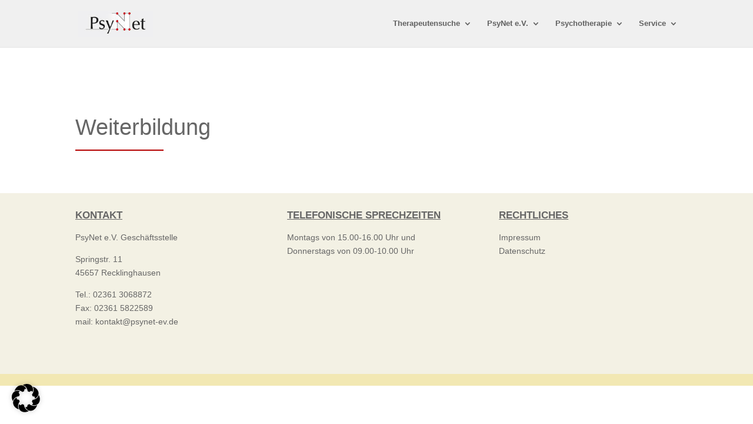

--- FILE ---
content_type: text/html; charset=UTF-8
request_url: https://www.psynet-ev.de/weiterbildung
body_size: 51804
content:
<!DOCTYPE html>
<html lang="de">
<head>
	<meta charset="UTF-8" />
<meta http-equiv="X-UA-Compatible" content="IE=edge">
	<link rel="pingback" href="https://www.psynet-ev.de/xmlrpc.php" />

	<script type="text/javascript">
		document.documentElement.className = 'js';
	</script>

	<meta name='robots' content='index, follow, max-image-preview:large, max-snippet:-1, max-video-preview:-1' />
<script type="text/javascript">
			let jqueryParams=[],jQuery=function(r){return jqueryParams=[...jqueryParams,r],jQuery},$=function(r){return jqueryParams=[...jqueryParams,r],$};window.jQuery=jQuery,window.$=jQuery;let customHeadScripts=!1;jQuery.fn=jQuery.prototype={},$.fn=jQuery.prototype={},jQuery.noConflict=function(r){if(window.jQuery)return jQuery=window.jQuery,$=window.jQuery,customHeadScripts=!0,jQuery.noConflict},jQuery.ready=function(r){jqueryParams=[...jqueryParams,r]},$.ready=function(r){jqueryParams=[...jqueryParams,r]},jQuery.load=function(r){jqueryParams=[...jqueryParams,r]},$.load=function(r){jqueryParams=[...jqueryParams,r]},jQuery.fn.ready=function(r){jqueryParams=[...jqueryParams,r]},$.fn.ready=function(r){jqueryParams=[...jqueryParams,r]};</script>
	<!-- This site is optimized with the Yoast SEO plugin v26.2 - https://yoast.com/wordpress/plugins/seo/ -->
	<title>Weiterbildung - PsyNet RE</title>
	<link rel="canonical" href="https://www.psynet-ev.de/weiterbildung" />
	<meta property="og:locale" content="de_DE" />
	<meta property="og:type" content="article" />
	<meta property="og:title" content="Weiterbildung - PsyNet RE" />
	<meta property="og:url" content="https://www.psynet-ev.de/weiterbildung" />
	<meta property="og:site_name" content="PsyNet RE" />
	<meta property="article:modified_time" content="2023-10-27T12:15:38+00:00" />
	<meta name="twitter:card" content="summary_large_image" />
	<meta name="twitter:label1" content="Geschätzte Lesezeit" />
	<meta name="twitter:data1" content="3 Minuten" />
	<script type="application/ld+json" class="yoast-schema-graph">{"@context":"https://schema.org","@graph":[{"@type":"WebPage","@id":"https://www.psynet-ev.de/weiterbildung","url":"https://www.psynet-ev.de/weiterbildung","name":"Weiterbildung - PsyNet RE","isPartOf":{"@id":"https://www.psynet-ev.de/#website"},"datePublished":"2023-10-27T07:47:53+00:00","dateModified":"2023-10-27T12:15:38+00:00","breadcrumb":{"@id":"https://www.psynet-ev.de/weiterbildung#breadcrumb"},"inLanguage":"de","potentialAction":[{"@type":"ReadAction","target":["https://www.psynet-ev.de/weiterbildung"]}]},{"@type":"BreadcrumbList","@id":"https://www.psynet-ev.de/weiterbildung#breadcrumb","itemListElement":[{"@type":"ListItem","position":1,"name":"Startseite","item":"https://www.psynet-ev.de/"},{"@type":"ListItem","position":2,"name":"Weiterbildung"}]},{"@type":"WebSite","@id":"https://www.psynet-ev.de/#website","url":"https://www.psynet-ev.de/","name":"PsyNet RE","description":"","publisher":{"@id":"https://www.psynet-ev.de/#organization"},"potentialAction":[{"@type":"SearchAction","target":{"@type":"EntryPoint","urlTemplate":"https://www.psynet-ev.de/?s={search_term_string}"},"query-input":{"@type":"PropertyValueSpecification","valueRequired":true,"valueName":"search_term_string"}}],"inLanguage":"de"},{"@type":"Organization","@id":"https://www.psynet-ev.de/#organization","name":"PsyNet RE","url":"https://www.psynet-ev.de/","logo":{"@type":"ImageObject","inLanguage":"de","@id":"https://www.psynet-ev.de/#/schema/logo/image/","url":"https://www.psynet-ev.de/wp-content/uploads/2023/10/logopsynet.jpg","contentUrl":"https://www.psynet-ev.de/wp-content/uploads/2023/10/logopsynet.jpg","width":178,"height":60,"caption":"PsyNet RE"},"image":{"@id":"https://www.psynet-ev.de/#/schema/logo/image/"}}]}</script>
	<!-- / Yoast SEO plugin. -->


<link rel='dns-prefetch' href='//www.psynet-ev.de' />

<link rel="alternate" type="application/rss+xml" title="PsyNet RE &raquo; Feed" href="https://www.psynet-ev.de/feed" />
<link rel="alternate" type="application/rss+xml" title="PsyNet RE &raquo; Kommentar-Feed" href="https://www.psynet-ev.de/comments/feed" />
<meta content="Divi-child v.1.0.0" name="generator"/><style id='wp-block-library-theme-inline-css' type='text/css'>
.wp-block-audio :where(figcaption){color:#555;font-size:13px;text-align:center}.is-dark-theme .wp-block-audio :where(figcaption){color:#ffffffa6}.wp-block-audio{margin:0 0 1em}.wp-block-code{border:1px solid #ccc;border-radius:4px;font-family:Menlo,Consolas,monaco,monospace;padding:.8em 1em}.wp-block-embed :where(figcaption){color:#555;font-size:13px;text-align:center}.is-dark-theme .wp-block-embed :where(figcaption){color:#ffffffa6}.wp-block-embed{margin:0 0 1em}.blocks-gallery-caption{color:#555;font-size:13px;text-align:center}.is-dark-theme .blocks-gallery-caption{color:#ffffffa6}:root :where(.wp-block-image figcaption){color:#555;font-size:13px;text-align:center}.is-dark-theme :root :where(.wp-block-image figcaption){color:#ffffffa6}.wp-block-image{margin:0 0 1em}.wp-block-pullquote{border-bottom:4px solid;border-top:4px solid;color:currentColor;margin-bottom:1.75em}.wp-block-pullquote cite,.wp-block-pullquote footer,.wp-block-pullquote__citation{color:currentColor;font-size:.8125em;font-style:normal;text-transform:uppercase}.wp-block-quote{border-left:.25em solid;margin:0 0 1.75em;padding-left:1em}.wp-block-quote cite,.wp-block-quote footer{color:currentColor;font-size:.8125em;font-style:normal;position:relative}.wp-block-quote:where(.has-text-align-right){border-left:none;border-right:.25em solid;padding-left:0;padding-right:1em}.wp-block-quote:where(.has-text-align-center){border:none;padding-left:0}.wp-block-quote.is-large,.wp-block-quote.is-style-large,.wp-block-quote:where(.is-style-plain){border:none}.wp-block-search .wp-block-search__label{font-weight:700}.wp-block-search__button{border:1px solid #ccc;padding:.375em .625em}:where(.wp-block-group.has-background){padding:1.25em 2.375em}.wp-block-separator.has-css-opacity{opacity:.4}.wp-block-separator{border:none;border-bottom:2px solid;margin-left:auto;margin-right:auto}.wp-block-separator.has-alpha-channel-opacity{opacity:1}.wp-block-separator:not(.is-style-wide):not(.is-style-dots){width:100px}.wp-block-separator.has-background:not(.is-style-dots){border-bottom:none;height:1px}.wp-block-separator.has-background:not(.is-style-wide):not(.is-style-dots){height:2px}.wp-block-table{margin:0 0 1em}.wp-block-table td,.wp-block-table th{word-break:normal}.wp-block-table :where(figcaption){color:#555;font-size:13px;text-align:center}.is-dark-theme .wp-block-table :where(figcaption){color:#ffffffa6}.wp-block-video :where(figcaption){color:#555;font-size:13px;text-align:center}.is-dark-theme .wp-block-video :where(figcaption){color:#ffffffa6}.wp-block-video{margin:0 0 1em}:root :where(.wp-block-template-part.has-background){margin-bottom:0;margin-top:0;padding:1.25em 2.375em}
</style>
<link rel='stylesheet' id='wp-components-css' href='https://www.psynet-ev.de/wp-includes/css/dist/components/style.min.css?ver=6.8.3' type='text/css' media='all' />
<link rel='stylesheet' id='wp-preferences-css' href='https://www.psynet-ev.de/wp-includes/css/dist/preferences/style.min.css?ver=6.8.3' type='text/css' media='all' />
<link rel='stylesheet' id='wp-block-editor-css' href='https://www.psynet-ev.de/wp-includes/css/dist/block-editor/style.min.css?ver=6.8.3' type='text/css' media='all' />
<link rel='stylesheet' id='popup-maker-block-library-style-css' href='https://www.psynet-ev.de/wp-content/plugins/popup-maker/dist/packages/block-library-style.css?ver=dbea705cfafe089d65f1' type='text/css' media='all' />
<style id='global-styles-inline-css' type='text/css'>
:root{--wp--preset--aspect-ratio--square: 1;--wp--preset--aspect-ratio--4-3: 4/3;--wp--preset--aspect-ratio--3-4: 3/4;--wp--preset--aspect-ratio--3-2: 3/2;--wp--preset--aspect-ratio--2-3: 2/3;--wp--preset--aspect-ratio--16-9: 16/9;--wp--preset--aspect-ratio--9-16: 9/16;--wp--preset--color--black: #000000;--wp--preset--color--cyan-bluish-gray: #abb8c3;--wp--preset--color--white: #ffffff;--wp--preset--color--pale-pink: #f78da7;--wp--preset--color--vivid-red: #cf2e2e;--wp--preset--color--luminous-vivid-orange: #ff6900;--wp--preset--color--luminous-vivid-amber: #fcb900;--wp--preset--color--light-green-cyan: #7bdcb5;--wp--preset--color--vivid-green-cyan: #00d084;--wp--preset--color--pale-cyan-blue: #8ed1fc;--wp--preset--color--vivid-cyan-blue: #0693e3;--wp--preset--color--vivid-purple: #9b51e0;--wp--preset--gradient--vivid-cyan-blue-to-vivid-purple: linear-gradient(135deg,rgba(6,147,227,1) 0%,rgb(155,81,224) 100%);--wp--preset--gradient--light-green-cyan-to-vivid-green-cyan: linear-gradient(135deg,rgb(122,220,180) 0%,rgb(0,208,130) 100%);--wp--preset--gradient--luminous-vivid-amber-to-luminous-vivid-orange: linear-gradient(135deg,rgba(252,185,0,1) 0%,rgba(255,105,0,1) 100%);--wp--preset--gradient--luminous-vivid-orange-to-vivid-red: linear-gradient(135deg,rgba(255,105,0,1) 0%,rgb(207,46,46) 100%);--wp--preset--gradient--very-light-gray-to-cyan-bluish-gray: linear-gradient(135deg,rgb(238,238,238) 0%,rgb(169,184,195) 100%);--wp--preset--gradient--cool-to-warm-spectrum: linear-gradient(135deg,rgb(74,234,220) 0%,rgb(151,120,209) 20%,rgb(207,42,186) 40%,rgb(238,44,130) 60%,rgb(251,105,98) 80%,rgb(254,248,76) 100%);--wp--preset--gradient--blush-light-purple: linear-gradient(135deg,rgb(255,206,236) 0%,rgb(152,150,240) 100%);--wp--preset--gradient--blush-bordeaux: linear-gradient(135deg,rgb(254,205,165) 0%,rgb(254,45,45) 50%,rgb(107,0,62) 100%);--wp--preset--gradient--luminous-dusk: linear-gradient(135deg,rgb(255,203,112) 0%,rgb(199,81,192) 50%,rgb(65,88,208) 100%);--wp--preset--gradient--pale-ocean: linear-gradient(135deg,rgb(255,245,203) 0%,rgb(182,227,212) 50%,rgb(51,167,181) 100%);--wp--preset--gradient--electric-grass: linear-gradient(135deg,rgb(202,248,128) 0%,rgb(113,206,126) 100%);--wp--preset--gradient--midnight: linear-gradient(135deg,rgb(2,3,129) 0%,rgb(40,116,252) 100%);--wp--preset--font-size--small: 13px;--wp--preset--font-size--medium: 20px;--wp--preset--font-size--large: 36px;--wp--preset--font-size--x-large: 42px;--wp--preset--spacing--20: 0.44rem;--wp--preset--spacing--30: 0.67rem;--wp--preset--spacing--40: 1rem;--wp--preset--spacing--50: 1.5rem;--wp--preset--spacing--60: 2.25rem;--wp--preset--spacing--70: 3.38rem;--wp--preset--spacing--80: 5.06rem;--wp--preset--shadow--natural: 6px 6px 9px rgba(0, 0, 0, 0.2);--wp--preset--shadow--deep: 12px 12px 50px rgba(0, 0, 0, 0.4);--wp--preset--shadow--sharp: 6px 6px 0px rgba(0, 0, 0, 0.2);--wp--preset--shadow--outlined: 6px 6px 0px -3px rgba(255, 255, 255, 1), 6px 6px rgba(0, 0, 0, 1);--wp--preset--shadow--crisp: 6px 6px 0px rgba(0, 0, 0, 1);}:root { --wp--style--global--content-size: 823px;--wp--style--global--wide-size: 1080px; }:where(body) { margin: 0; }.wp-site-blocks > .alignleft { float: left; margin-right: 2em; }.wp-site-blocks > .alignright { float: right; margin-left: 2em; }.wp-site-blocks > .aligncenter { justify-content: center; margin-left: auto; margin-right: auto; }:where(.is-layout-flex){gap: 0.5em;}:where(.is-layout-grid){gap: 0.5em;}.is-layout-flow > .alignleft{float: left;margin-inline-start: 0;margin-inline-end: 2em;}.is-layout-flow > .alignright{float: right;margin-inline-start: 2em;margin-inline-end: 0;}.is-layout-flow > .aligncenter{margin-left: auto !important;margin-right: auto !important;}.is-layout-constrained > .alignleft{float: left;margin-inline-start: 0;margin-inline-end: 2em;}.is-layout-constrained > .alignright{float: right;margin-inline-start: 2em;margin-inline-end: 0;}.is-layout-constrained > .aligncenter{margin-left: auto !important;margin-right: auto !important;}.is-layout-constrained > :where(:not(.alignleft):not(.alignright):not(.alignfull)){max-width: var(--wp--style--global--content-size);margin-left: auto !important;margin-right: auto !important;}.is-layout-constrained > .alignwide{max-width: var(--wp--style--global--wide-size);}body .is-layout-flex{display: flex;}.is-layout-flex{flex-wrap: wrap;align-items: center;}.is-layout-flex > :is(*, div){margin: 0;}body .is-layout-grid{display: grid;}.is-layout-grid > :is(*, div){margin: 0;}body{padding-top: 0px;padding-right: 0px;padding-bottom: 0px;padding-left: 0px;}:root :where(.wp-element-button, .wp-block-button__link){background-color: #32373c;border-width: 0;color: #fff;font-family: inherit;font-size: inherit;line-height: inherit;padding: calc(0.667em + 2px) calc(1.333em + 2px);text-decoration: none;}.has-black-color{color: var(--wp--preset--color--black) !important;}.has-cyan-bluish-gray-color{color: var(--wp--preset--color--cyan-bluish-gray) !important;}.has-white-color{color: var(--wp--preset--color--white) !important;}.has-pale-pink-color{color: var(--wp--preset--color--pale-pink) !important;}.has-vivid-red-color{color: var(--wp--preset--color--vivid-red) !important;}.has-luminous-vivid-orange-color{color: var(--wp--preset--color--luminous-vivid-orange) !important;}.has-luminous-vivid-amber-color{color: var(--wp--preset--color--luminous-vivid-amber) !important;}.has-light-green-cyan-color{color: var(--wp--preset--color--light-green-cyan) !important;}.has-vivid-green-cyan-color{color: var(--wp--preset--color--vivid-green-cyan) !important;}.has-pale-cyan-blue-color{color: var(--wp--preset--color--pale-cyan-blue) !important;}.has-vivid-cyan-blue-color{color: var(--wp--preset--color--vivid-cyan-blue) !important;}.has-vivid-purple-color{color: var(--wp--preset--color--vivid-purple) !important;}.has-black-background-color{background-color: var(--wp--preset--color--black) !important;}.has-cyan-bluish-gray-background-color{background-color: var(--wp--preset--color--cyan-bluish-gray) !important;}.has-white-background-color{background-color: var(--wp--preset--color--white) !important;}.has-pale-pink-background-color{background-color: var(--wp--preset--color--pale-pink) !important;}.has-vivid-red-background-color{background-color: var(--wp--preset--color--vivid-red) !important;}.has-luminous-vivid-orange-background-color{background-color: var(--wp--preset--color--luminous-vivid-orange) !important;}.has-luminous-vivid-amber-background-color{background-color: var(--wp--preset--color--luminous-vivid-amber) !important;}.has-light-green-cyan-background-color{background-color: var(--wp--preset--color--light-green-cyan) !important;}.has-vivid-green-cyan-background-color{background-color: var(--wp--preset--color--vivid-green-cyan) !important;}.has-pale-cyan-blue-background-color{background-color: var(--wp--preset--color--pale-cyan-blue) !important;}.has-vivid-cyan-blue-background-color{background-color: var(--wp--preset--color--vivid-cyan-blue) !important;}.has-vivid-purple-background-color{background-color: var(--wp--preset--color--vivid-purple) !important;}.has-black-border-color{border-color: var(--wp--preset--color--black) !important;}.has-cyan-bluish-gray-border-color{border-color: var(--wp--preset--color--cyan-bluish-gray) !important;}.has-white-border-color{border-color: var(--wp--preset--color--white) !important;}.has-pale-pink-border-color{border-color: var(--wp--preset--color--pale-pink) !important;}.has-vivid-red-border-color{border-color: var(--wp--preset--color--vivid-red) !important;}.has-luminous-vivid-orange-border-color{border-color: var(--wp--preset--color--luminous-vivid-orange) !important;}.has-luminous-vivid-amber-border-color{border-color: var(--wp--preset--color--luminous-vivid-amber) !important;}.has-light-green-cyan-border-color{border-color: var(--wp--preset--color--light-green-cyan) !important;}.has-vivid-green-cyan-border-color{border-color: var(--wp--preset--color--vivid-green-cyan) !important;}.has-pale-cyan-blue-border-color{border-color: var(--wp--preset--color--pale-cyan-blue) !important;}.has-vivid-cyan-blue-border-color{border-color: var(--wp--preset--color--vivid-cyan-blue) !important;}.has-vivid-purple-border-color{border-color: var(--wp--preset--color--vivid-purple) !important;}.has-vivid-cyan-blue-to-vivid-purple-gradient-background{background: var(--wp--preset--gradient--vivid-cyan-blue-to-vivid-purple) !important;}.has-light-green-cyan-to-vivid-green-cyan-gradient-background{background: var(--wp--preset--gradient--light-green-cyan-to-vivid-green-cyan) !important;}.has-luminous-vivid-amber-to-luminous-vivid-orange-gradient-background{background: var(--wp--preset--gradient--luminous-vivid-amber-to-luminous-vivid-orange) !important;}.has-luminous-vivid-orange-to-vivid-red-gradient-background{background: var(--wp--preset--gradient--luminous-vivid-orange-to-vivid-red) !important;}.has-very-light-gray-to-cyan-bluish-gray-gradient-background{background: var(--wp--preset--gradient--very-light-gray-to-cyan-bluish-gray) !important;}.has-cool-to-warm-spectrum-gradient-background{background: var(--wp--preset--gradient--cool-to-warm-spectrum) !important;}.has-blush-light-purple-gradient-background{background: var(--wp--preset--gradient--blush-light-purple) !important;}.has-blush-bordeaux-gradient-background{background: var(--wp--preset--gradient--blush-bordeaux) !important;}.has-luminous-dusk-gradient-background{background: var(--wp--preset--gradient--luminous-dusk) !important;}.has-pale-ocean-gradient-background{background: var(--wp--preset--gradient--pale-ocean) !important;}.has-electric-grass-gradient-background{background: var(--wp--preset--gradient--electric-grass) !important;}.has-midnight-gradient-background{background: var(--wp--preset--gradient--midnight) !important;}.has-small-font-size{font-size: var(--wp--preset--font-size--small) !important;}.has-medium-font-size{font-size: var(--wp--preset--font-size--medium) !important;}.has-large-font-size{font-size: var(--wp--preset--font-size--large) !important;}.has-x-large-font-size{font-size: var(--wp--preset--font-size--x-large) !important;}
:where(.wp-block-post-template.is-layout-flex){gap: 1.25em;}:where(.wp-block-post-template.is-layout-grid){gap: 1.25em;}
:where(.wp-block-columns.is-layout-flex){gap: 2em;}:where(.wp-block-columns.is-layout-grid){gap: 2em;}
:root :where(.wp-block-pullquote){font-size: 1.5em;line-height: 1.6;}
</style>
<link rel='stylesheet' id='dvmd-tm-public-module-style-css' href='https://www.psynet-ev.de/wp-content/plugins/divi-modules-table-maker/extensions/styles/public-module-style.css?ver=3.1.2' type='text/css' media='all' />
<link rel='stylesheet' id='vsel-style-css' href='https://www.psynet-ev.de/wp-content/plugins/very-simple-event-list/css/vsel-style.min.css?ver=6.8.3' type='text/css' media='all' />
<link rel='stylesheet' id='et-divi-open-sans-css' href='//www.psynet-ev.de/wp-content/uploads/omgf/et-divi-open-sans/et-divi-open-sans.css?ver=1698406186' type='text/css' media='all' />
<link rel='stylesheet' id='divi-modules-table-maker-styles-css' href='https://www.psynet-ev.de/wp-content/plugins/divi-modules-table-maker/extensions/divi-4/styles/style.min.css?ver=3.1.2' type='text/css' media='all' />
<link rel='stylesheet' id='et-builder-googlefonts-cached-css' href='//www.psynet-ev.de/wp-content/uploads/omgf/et-builder-googlefonts-cached/et-builder-googlefonts-cached.css?ver=1698406186' type='text/css' media='all' />
<link rel='stylesheet' id='borlabs-cookie-css' href='https://www.psynet-ev.de/wp-content/cache/borlabs-cookie/borlabs-cookie_1_de.css?ver=2.3.4-1032' type='text/css' media='all' />
<link rel='stylesheet' id='tablepress-default-css' href='https://www.psynet-ev.de/wp-content/plugins/tablepress/css/build/default.css?ver=3.2.4' type='text/css' media='all' />
<link rel='stylesheet' id='popup-maker-site-css' href='//www.psynet-ev.de/wp-content/uploads/pum/pum-site-styles.css?generated=1763639962&#038;ver=1.21.5' type='text/css' media='all' />
<link rel='stylesheet' id='divi-style-parent-css' href='https://www.psynet-ev.de/wp-content/themes/Divi/style-static.min.css?ver=4.27.4' type='text/css' media='all' />
<link rel='stylesheet' id='divi-style-pum-css' href='https://www.psynet-ev.de/wp-content/themes/Divi-child/style.css?ver=4.27.4' type='text/css' media='all' />
<!--n2css--><!--n2js--><link rel="https://api.w.org/" href="https://www.psynet-ev.de/wp-json/" /><link rel="alternate" title="JSON" type="application/json" href="https://www.psynet-ev.de/wp-json/wp/v2/pages/534" /><link rel="EditURI" type="application/rsd+xml" title="RSD" href="https://www.psynet-ev.de/xmlrpc.php?rsd" />
<meta name="generator" content="WordPress 6.8.3" />
<link rel='shortlink' href='https://www.psynet-ev.de/?p=534' />
<link rel="alternate" title="oEmbed (JSON)" type="application/json+oembed" href="https://www.psynet-ev.de/wp-json/oembed/1.0/embed?url=https%3A%2F%2Fwww.psynet-ev.de%2Fweiterbildung" />
<link rel="alternate" title="oEmbed (XML)" type="text/xml+oembed" href="https://www.psynet-ev.de/wp-json/oembed/1.0/embed?url=https%3A%2F%2Fwww.psynet-ev.de%2Fweiterbildung&#038;format=xml" />
<meta name="viewport" content="width=device-width, initial-scale=1.0, maximum-scale=1.0, user-scalable=0" /><noscript><style>.lazyload[data-src]{display:none !important;}</style></noscript><style>.lazyload{background-image:none !important;}.lazyload:before{background-image:none !important;}</style><style id="et-divi-customizer-global-cached-inline-styles">body,.et_pb_column_1_2 .et_quote_content blockquote cite,.et_pb_column_1_2 .et_link_content a.et_link_main_url,.et_pb_column_1_3 .et_quote_content blockquote cite,.et_pb_column_3_8 .et_quote_content blockquote cite,.et_pb_column_1_4 .et_quote_content blockquote cite,.et_pb_blog_grid .et_quote_content blockquote cite,.et_pb_column_1_3 .et_link_content a.et_link_main_url,.et_pb_column_3_8 .et_link_content a.et_link_main_url,.et_pb_column_1_4 .et_link_content a.et_link_main_url,.et_pb_blog_grid .et_link_content a.et_link_main_url,body .et_pb_bg_layout_light .et_pb_post p,body .et_pb_bg_layout_dark .et_pb_post p{font-size:14px}.et_pb_slide_content,.et_pb_best_value{font-size:15px}#et_search_icon:hover,.mobile_menu_bar:before,.mobile_menu_bar:after,.et_toggle_slide_menu:after,.et-social-icon a:hover,.et_pb_sum,.et_pb_pricing li a,.et_pb_pricing_table_button,.et_overlay:before,.entry-summary p.price ins,.et_pb_member_social_links a:hover,.et_pb_widget li a:hover,.et_pb_filterable_portfolio .et_pb_portfolio_filters li a.active,.et_pb_filterable_portfolio .et_pb_portofolio_pagination ul li a.active,.et_pb_gallery .et_pb_gallery_pagination ul li a.active,.wp-pagenavi span.current,.wp-pagenavi a:hover,.nav-single a,.tagged_as a,.posted_in a{color:#b40000}.et_pb_contact_submit,.et_password_protected_form .et_submit_button,.et_pb_bg_layout_light .et_pb_newsletter_button,.comment-reply-link,.form-submit .et_pb_button,.et_pb_bg_layout_light .et_pb_promo_button,.et_pb_bg_layout_light .et_pb_more_button,.et_pb_contact p input[type="checkbox"]:checked+label i:before,.et_pb_bg_layout_light.et_pb_module.et_pb_button{color:#b40000}.footer-widget h4{color:#b40000}.et-search-form,.nav li ul,.et_mobile_menu,.footer-widget li:before,.et_pb_pricing li:before,blockquote{border-color:#b40000}.et_pb_counter_amount,.et_pb_featured_table .et_pb_pricing_heading,.et_quote_content,.et_link_content,.et_audio_content,.et_pb_post_slider.et_pb_bg_layout_dark,.et_slide_in_menu_container,.et_pb_contact p input[type="radio"]:checked+label i:before{background-color:#b40000}.container,.et_pb_row,.et_pb_slider .et_pb_container,.et_pb_fullwidth_section .et_pb_title_container,.et_pb_fullwidth_section .et_pb_title_featured_container,.et_pb_fullwidth_header:not(.et_pb_fullscreen) .et_pb_fullwidth_header_container{max-width:1920px}.et_boxed_layout #page-container,.et_boxed_layout.et_non_fixed_nav.et_transparent_nav #page-container #top-header,.et_boxed_layout.et_non_fixed_nav.et_transparent_nav #page-container #main-header,.et_fixed_nav.et_boxed_layout #page-container #top-header,.et_fixed_nav.et_boxed_layout #page-container #main-header,.et_boxed_layout #page-container .container,.et_boxed_layout #page-container .et_pb_row{max-width:2080px}a{color:#b40000}#main-header,#main-header .nav li ul,.et-search-form,#main-header .et_mobile_menu{background-color:#f0f0f0}.et_secondary_nav_enabled #page-container #top-header{background-color:#b40000!important}#et-secondary-nav li ul{background-color:#b40000}#top-menu li a{font-size:13px}body.et_vertical_nav .container.et_search_form_container .et-search-form input{font-size:13px!important}#top-menu li.current-menu-ancestor>a,#top-menu li.current-menu-item>a,#top-menu li.current_page_item>a{color:#b40000}#main-footer .footer-widget h4,#main-footer .widget_block h1,#main-footer .widget_block h2,#main-footer .widget_block h3,#main-footer .widget_block h4,#main-footer .widget_block h5,#main-footer .widget_block h6{color:#b40000}.footer-widget li:before{border-color:#b40000}#et-footer-nav{background-color:#f3f1e4}.bottom-nav,.bottom-nav a{font-size:10px}#footer-bottom{background-color:#f2e8b3}@media only screen and (min-width:981px){.et_fixed_nav #page-container .et-fixed-header#top-header{background-color:#b40000!important}.et_fixed_nav #page-container .et-fixed-header#top-header #et-secondary-nav li ul{background-color:#b40000}.et-fixed-header #top-menu li.current-menu-ancestor>a,.et-fixed-header #top-menu li.current-menu-item>a,.et-fixed-header #top-menu li.current_page_item>a{color:#b40000!important}}@media only screen and (min-width:2400px){.et_pb_row{padding:48px 0}.et_pb_section{padding:96px 0}.single.et_pb_pagebuilder_layout.et_full_width_page .et_post_meta_wrapper{padding-top:144px}.et_pb_fullwidth_section{padding:0}}	h1,h2,h3,h4,h5,h6{font-family:'Noto Sans',Helvetica,Arial,Lucida,sans-serif}@media (min-width:1230px){.menu_cta{padding:0!important;border-radius:30px;border:solid 2px #dad8d9;transition:0.3s;background-color:#dad8d9}.menu_cta a{color:#666666!important;padding:15px 30px 15px 30px!important}#top-menu-nav .menu_cta a:hover{opacity:1}.menu_cta:hover{border:solid 1px #b40000;background:#dad8d9}}@media (max-width:1230px){#et_mobile_nav_menu{display:block}#top-menu{display:none}}.main-navigation li.menu-item-807 a{color:#fff!important}</style></head>
<body class="wp-singular page-template-default page page-id-534 wp-theme-Divi wp-child-theme-Divi-child et_pb_button_helper_class et_fixed_nav et_show_nav et_primary_nav_dropdown_animation_fade et_secondary_nav_dropdown_animation_fade et_header_style_left et_pb_footer_columns4 et_cover_background et_pb_gutter osx et_pb_gutters3 et_pb_pagebuilder_layout et_no_sidebar et_divi_theme et-db">
	<div id="page-container">

	
	
			<header id="main-header" data-height-onload="66">
			<div class="container clearfix et_menu_container">
							<div class="logo_container">
					<span class="logo_helper"></span>
					<a href="https://www.psynet-ev.de/">
						<img src="[data-uri]" width="178" height="60" alt="PsyNet RE" id="logo" data-height-percentage="54" data-src="https://www.psynet-ev.de/wp-content/uploads/2023/10/logopsynet.jpg" decoding="async" class="lazyload" data-eio-rwidth="178" data-eio-rheight="60" /><noscript><img src="https://www.psynet-ev.de/wp-content/uploads/2023/10/logopsynet.jpg" width="178" height="60" alt="PsyNet RE" id="logo" data-height-percentage="54" data-eio="l" /></noscript>
					</a>
				</div>
							<div id="et-top-navigation" data-height="66" data-fixed-height="40">
											<nav id="top-menu-nav">
						<ul id="top-menu" class="nav"><li id="menu-item-917" class="menu-item menu-item-type-custom menu-item-object-custom menu-item-has-children menu-item-917"><a>Therapeutensuche</a>
<ul class="sub-menu">
	<li id="menu-item-916" class="menu-item menu-item-type-custom menu-item-object-custom menu-item-916"><a href="https://www.psynet-ev.de/therapeutensuche">Alle Praxen</a></li>
	<li id="menu-item-777" class="menu-item menu-item-type-post_type menu-item-object-page menu-item-777"><a href="https://www.psynet-ev.de/therapeutensuche-verhaltenstherapie">Verhaltenstherapie</a></li>
	<li id="menu-item-776" class="menu-item menu-item-type-post_type menu-item-object-page menu-item-776"><a href="https://www.psynet-ev.de/therapeutensuche-tiefenpsychologie">Tiefenpsychologie</a></li>
	<li id="menu-item-774" class="menu-item menu-item-type-post_type menu-item-object-page menu-item-774"><a href="https://www.psynet-ev.de/therapeutensuche-kinder-und-jugend">Kinder- und Jugend</a></li>
	<li id="menu-item-775" class="menu-item menu-item-type-post_type menu-item-object-page menu-item-775"><a href="https://www.psynet-ev.de/therapeutensuche-privatpraxen">Privatpraxen</a></li>
</ul>
</li>
<li id="menu-item-915" class="menu-item menu-item-type-custom menu-item-object-custom menu-item-has-children menu-item-915"><a>PsyNet e.V.</a>
<ul class="sub-menu">
	<li id="menu-item-786" class="menu-item menu-item-type-post_type menu-item-object-page menu-item-786"><a href="https://www.psynet-ev.de/psynet-e-v">Vereinsgeschichte</a></li>
	<li id="menu-item-634" class="menu-item menu-item-type-post_type menu-item-object-page menu-item-634"><a href="https://www.psynet-ev.de/unser-vorstand">Unser Vorstand</a></li>
	<li id="menu-item-481" class="menu-item menu-item-type-post_type menu-item-object-page menu-item-481"><a href="https://www.psynet-ev.de/termine">Termine</a></li>
	<li id="menu-item-796" class="menu-item menu-item-type-post_type menu-item-object-page menu-item-796"><a href="https://www.psynet-ev.de/mitgliederantrag">Mitgliederantrag</a></li>
	<li id="menu-item-805" class="menu-item menu-item-type-post_type menu-item-object-page menu-item-805"><a href="https://www.psynet-ev.de/satzung">Satzung</a></li>
	<li id="menu-item-480" class="menu-item menu-item-type-post_type menu-item-object-page menu-item-480"><a href="https://www.psynet-ev.de/presse">Presse</a></li>
</ul>
</li>
<li id="menu-item-841" class="menu-item menu-item-type-custom menu-item-object-custom menu-item-has-children menu-item-841"><a>Psychotherapie</a>
<ul class="sub-menu">
	<li id="menu-item-842" class="menu-item menu-item-type-post_type menu-item-object-page menu-item-842"><a href="https://www.psynet-ev.de/definition">Definition</a></li>
	<li id="menu-item-847" class="menu-item menu-item-type-post_type menu-item-object-page menu-item-847"><a href="https://www.psynet-ev.de/therapieverfahren">Therapieverfahren</a></li>
	<li id="menu-item-852" class="menu-item menu-item-type-post_type menu-item-object-page menu-item-852"><a href="https://www.psynet-ev.de/wer-therapiert">Wer therapiert?</a></li>
	<li id="menu-item-857" class="menu-item menu-item-type-post_type menu-item-object-page menu-item-857"><a href="https://www.psynet-ev.de/kostenuebernahme">Kostenübernahme</a></li>
	<li id="menu-item-862" class="menu-item menu-item-type-post_type menu-item-object-page menu-item-862"><a href="https://www.psynet-ev.de/psychotherapeutenliste">Psychotherapeutenliste</a></li>
</ul>
</li>
<li id="menu-item-522" class="menu-item menu-item-type-custom menu-item-object-custom menu-item-has-children menu-item-522"><a>Service</a>
<ul class="sub-menu">
	<li id="menu-item-510" class="menu-item menu-item-type-post_type menu-item-object-page menu-item-510"><a href="https://www.psynet-ev.de/links">Links</a></li>
	<li id="menu-item-644" class="menu-item menu-item-type-post_type menu-item-object-page menu-item-644"><a href="https://www.psynet-ev.de/termine">Termine</a></li>
	<li id="menu-item-914" class="menu-item menu-item-type-post_type menu-item-object-page menu-item-914"><a href="https://www.psynet-ev.de/interessentenliste">Interessentenliste</a></li>
	<li id="menu-item-509" class="menu-item menu-item-type-post_type menu-item-object-page menu-item-509"><a href="https://www.psynet-ev.de/kontakt">Kontakt</a></li>
	<li id="menu-item-797" class="menu-item menu-item-type-post_type menu-item-object-page menu-item-797"><a href="https://www.psynet-ev.de/mitgliederantrag">Mitgliederantrag</a></li>
	<li id="menu-item-804" class="menu-item menu-item-type-post_type menu-item-object-page menu-item-804"><a href="https://www.psynet-ev.de/satzung">Satzung</a></li>
</ul>
</li>
</ul>						</nav>
					
					
					
					
					<div id="et_mobile_nav_menu">
				<div class="mobile_nav closed">
					<span class="select_page">Seite wählen</span>
					<span class="mobile_menu_bar mobile_menu_bar_toggle"></span>
				</div>
			</div>				</div> <!-- #et-top-navigation -->
			</div> <!-- .container -->
					</header> <!-- #main-header -->
			<div id="et-main-area">
	
<div id="main-content">


			
				<article id="post-534" class="post-534 page type-page status-publish hentry">

				
					<div class="entry-content">
					<div class="et-l et-l--post">
			<div class="et_builder_inner_content et_pb_gutters3">
		<div class="et_pb_section et_pb_section_57 et_section_regular" >
				
				
				
				
				
				
				<div class="et_pb_row et_pb_row_171">
				<div class="et_pb_column et_pb_column_4_4 et_pb_column_285  et_pb_css_mix_blend_mode_passthrough et-last-child">
				
				
				
				
				<div class="et_pb_module et_pb_text et_pb_text_226 et_animated  et_pb_text_align_left et_pb_bg_layout_light">
				
				
				
				
				<div class="et_pb_text_inner"><p style="text-align: left;"><span>Weiterbildung</span></p></div>
			</div><div class="et_pb_module et_pb_divider et_pb_divider_0 et_animated et_pb_divider_position_ et_pb_space"><div class="et_pb_divider_internal"></div></div>
			</div>
				
				
				
				
			</div>
				
				
			</div><div class="et_pb_section et_pb_section_59 et_pb_with_background et_section_regular" >
				
				
				
				
				
				
				<div class="et_pb_row et_pb_row_172">
				<div class="et_pb_column et_pb_column_1_3 et_pb_column_286  et_pb_css_mix_blend_mode_passthrough">
				
				
				
				
				<div class="et_pb_module et_pb_text et_pb_text_227  et_pb_text_align_left et_pb_bg_layout_light">
				
				
				
				
				<div class="et_pb_text_inner"><p>KONTAKT</p></div>
			</div><div class="et_pb_module et_pb_text et_pb_text_228  et_pb_text_align_left et_pb_bg_layout_light">
				
				
				
				
				<div class="et_pb_text_inner"><p>PsyNet e.V. Geschäftsstelle</p>
<p>Springstr. 11<br />45657 Recklinghausen</p>
<p>Tel.: 02361 3068872<br />Fax: 02361 5822589<br />mail: <a href="mailto:kontakt@psynet-ev.de">kontakt@psynet-ev.de</a></p></div>
			</div>
			</div><div class="et_pb_column et_pb_column_1_3 et_pb_column_287  et_pb_css_mix_blend_mode_passthrough">
				
				
				
				
				<div class="et_pb_module et_pb_text et_pb_text_229  et_pb_text_align_left et_pb_bg_layout_light">
				
				
				
				
				<div class="et_pb_text_inner"><p>TELEFONISCHE SPRECHZEITEN</p></div>
			</div><div class="et_pb_module et_pb_text et_pb_text_230  et_pb_text_align_left et_pb_bg_layout_light">
				
				
				
				
				<div class="et_pb_text_inner"><p><span>Montags von 15.00-16.00 Uhr und</span><br /><span>Donnerstags von 09.00-10.00 Uhr</span></p></div>
			</div>
			</div><div class="et_pb_column et_pb_column_1_3 et_pb_column_288  et_pb_css_mix_blend_mode_passthrough et-last-child">
				
				
				
				
				<div class="et_pb_module et_pb_text et_pb_text_231  et_pb_text_align_left et_pb_bg_layout_light">
				
				
				
				
				<div class="et_pb_text_inner"><p>RECHTLICHES</p></div>
			</div><div class="et_pb_module et_pb_text et_pb_text_232  et_pb_text_align_left et_pb_bg_layout_light">
				
				
				
				
				<div class="et_pb_text_inner"><p><a href="https://www.psynet-ev.de/impressum">Impressum</a><br /><a href="https://www.psynet-ev.de/datenschutzerklaerung">Datenschutz</a></p></div>
			</div>
			</div>
				
				
				
				
			</div>
				
				
			</div>		</div>
	</div>
						</div>

				
				</article>

			

</div>


			<footer id="main-footer">
				

		
				<div id="footer-bottom">
					<div class="container clearfix">
									</div>
				</div>
			</footer>
		</div>


	</div>

	<script type="speculationrules">
{"prefetch":[{"source":"document","where":{"and":[{"href_matches":"\/*"},{"not":{"href_matches":["\/wp-*.php","\/wp-admin\/*","\/wp-content\/uploads\/*","\/wp-content\/*","\/wp-content\/plugins\/*","\/wp-content\/themes\/Divi-child\/*","\/wp-content\/themes\/Divi\/*","\/*\\?(.+)"]}},{"not":{"selector_matches":"a[rel~=\"nofollow\"]"}},{"not":{"selector_matches":".no-prefetch, .no-prefetch a"}}]},"eagerness":"conservative"}]}
</script>
<div 
	id="pum-1902" 
	role="dialog" 
	aria-modal="false"
	class="pum pum-overlay pum-theme-52 pum-theme-standard-theme popmake-overlay click_open" 
	data-popmake="{&quot;id&quot;:1902,&quot;slug&quot;:&quot;laura-michaud&quot;,&quot;theme_id&quot;:52,&quot;cookies&quot;:[],&quot;triggers&quot;:[{&quot;type&quot;:&quot;click_open&quot;,&quot;settings&quot;:{&quot;extra_selectors&quot;:&quot;&quot;,&quot;cookie_name&quot;:null}}],&quot;mobile_disabled&quot;:null,&quot;tablet_disabled&quot;:null,&quot;meta&quot;:{&quot;display&quot;:{&quot;stackable&quot;:false,&quot;overlay_disabled&quot;:false,&quot;scrollable_content&quot;:false,&quot;disable_reposition&quot;:false,&quot;size&quot;:&quot;medium&quot;,&quot;responsive_min_width&quot;:&quot;0%&quot;,&quot;responsive_min_width_unit&quot;:false,&quot;responsive_max_width&quot;:&quot;100%&quot;,&quot;responsive_max_width_unit&quot;:false,&quot;custom_width&quot;:&quot;640px&quot;,&quot;custom_width_unit&quot;:false,&quot;custom_height&quot;:&quot;380px&quot;,&quot;custom_height_unit&quot;:false,&quot;custom_height_auto&quot;:false,&quot;location&quot;:&quot;center top&quot;,&quot;position_from_trigger&quot;:false,&quot;position_top&quot;:&quot;100&quot;,&quot;position_left&quot;:&quot;0&quot;,&quot;position_bottom&quot;:&quot;0&quot;,&quot;position_right&quot;:&quot;0&quot;,&quot;position_fixed&quot;:false,&quot;animation_type&quot;:&quot;fade&quot;,&quot;animation_speed&quot;:&quot;350&quot;,&quot;animation_origin&quot;:&quot;center top&quot;,&quot;overlay_zindex&quot;:false,&quot;zindex&quot;:&quot;1999999999&quot;},&quot;close&quot;:{&quot;text&quot;:&quot;&quot;,&quot;button_delay&quot;:&quot;0&quot;,&quot;overlay_click&quot;:false,&quot;esc_press&quot;:false,&quot;f4_press&quot;:false},&quot;click_open&quot;:[]}}">

	<div id="popmake-1902" class="pum-container popmake theme-52 pum-responsive pum-responsive-medium responsive size-medium">

				
				
		
				<div class="pum-content popmake-content" tabindex="0">
			<div class="et_pb_section et_pb_section_0 et_section_regular" >
				
				
				
				
				
				
				<div class="et_pb_row et_pb_row_0">
				<div class="et_pb_column et_pb_column_4_4 et_pb_column_0  et_pb_css_mix_blend_mode_passthrough et-last-child">
				
				
				
				
				<div class="et_pb_module et_pb_text et_pb_text_0  et_pb_text_align_left et_pb_bg_layout_light">
				
				
				
				
				<div class="et_pb_text_inner"><p><strong>Laura Michaud<br /></strong>Kinder- und Jugendlichenpsychotherapeutin</p></div>
			</div>
			</div>
				
				
				
				
			</div><div class="et_pb_row et_pb_row_1">
				<div class="et_pb_column et_pb_column_2_5 et_pb_column_1  et_pb_css_mix_blend_mode_passthrough">
				
				
				
				
				<div class="et_pb_module et_pb_image et_pb_image_0">
				
				
				
				
				<span class="et_pb_image_wrap "></span>
			</div>
			</div><div class="et_pb_column et_pb_column_3_5 et_pb_column_2  et_pb_css_mix_blend_mode_passthrough et-last-child">
				
				
				
				
				<div class="et_pb_module et_pb_text et_pb_text_1  et_pb_text_align_left et_pb_bg_layout_light">
				
				
				
				
				<div class="et_pb_text_inner"><div dir="auto"><b>Abrechnung:<br /></b>Kassenzulassung und Privat für Kinder und Jugendliche</div>
<div dir="auto"> </div>
<p><b>Richtlinienverfahren:<br /></b>Tiefenpsychologisch fundierte Therapie</p>
<p>&nbsp;</p>
<div dir="auto"><strong>Sprachen:</strong></div>
<div dir="auto">deutsch</div></div>
			</div>
			</div>
				
				
				
				
			</div><div class="et_pb_row et_pb_row_2">
				<div class="et_pb_column et_pb_column_1_2 et_pb_column_3  et_pb_css_mix_blend_mode_passthrough">
				
				
				
				
				<div class="et_pb_module et_pb_text et_pb_text_2  et_pb_text_align_left et_pb_bg_layout_light">
				
				
				
				
				<div class="et_pb_text_inner"><p><div class="BorlabsCookie _brlbs-cb-googlemaps"><div class="_brlbs-content-blocker"> <div class="_brlbs-embed _brlbs-google-maps"> <img class="_brlbs-thumbnail lazyload" src="[data-uri]" alt="Google Maps" data-src="https://www.psynet-ev.de/wp-content/plugins/borlabs-cookie/assets/images/cb-maps.png" decoding="async" data-eio-rwidth="720" data-eio-rheight="405"><noscript><img class="_brlbs-thumbnail" src="https://www.psynet-ev.de/wp-content/plugins/borlabs-cookie/assets/images/cb-maps.png" alt="Google Maps" data-eio="l"></noscript> <div class="_brlbs-caption"> <p>Mit dem Laden der Karte akzeptieren Sie die Datenschutzerklärung von Google.<br><a href="https://policies.google.com/privacy" target="_blank" rel="nofollow noopener noreferrer">Mehr erfahren</a></p> <p><a class="_brlbs-btn" href="#" data-borlabs-cookie-unblock role="button">Karte laden</a></p> <p><label><input type="checkbox" name="unblockAll" value="1" checked> <small>Google Maps immer entsperren</small></label></p> </div> </div> </div><div class="borlabs-hide" data-borlabs-cookie-type="content-blocker" data-borlabs-cookie-id="googlemaps"><script type="text/template">PC9wPgo8cD4=</script></div></div></p></div>
			</div>
			</div><div class="et_pb_column et_pb_column_1_2 et_pb_column_4  et_pb_css_mix_blend_mode_passthrough et-last-child">
				
				
				
				
				<div class="et_pb_module et_pb_text et_pb_text_3  et_pb_text_align_left et_pb_bg_layout_light">
				
				
				
				
				<div class="et_pb_text_inner"><p>Dortmunder Straße 33, 45731 Waltrop</p>
<p>Tel.: 02309/5439989</p>
<p>Fax.: 02309/6259926</p>
<p>Mobil.: 0176/55292457</p>
<p>Homepage: www.praxis-am-moselbach.de</p></div>
			</div>
			</div>
				
				
				
				
			</div>
				
				
			</div>
		</div>

				
							<button type="button" class="pum-close popmake-close" aria-label="Schließen">
			Schließen			</button>
		
	</div>

</div>
<div 
	id="pum-1897" 
	role="dialog" 
	aria-modal="false"
	class="pum pum-overlay pum-theme-52 pum-theme-standard-theme popmake-overlay click_open" 
	data-popmake="{&quot;id&quot;:1897,&quot;slug&quot;:&quot;leander-schuette&quot;,&quot;theme_id&quot;:52,&quot;cookies&quot;:[],&quot;triggers&quot;:[{&quot;type&quot;:&quot;click_open&quot;,&quot;settings&quot;:{&quot;extra_selectors&quot;:&quot;&quot;,&quot;cookie_name&quot;:null}}],&quot;mobile_disabled&quot;:null,&quot;tablet_disabled&quot;:null,&quot;meta&quot;:{&quot;display&quot;:{&quot;stackable&quot;:false,&quot;overlay_disabled&quot;:false,&quot;scrollable_content&quot;:false,&quot;disable_reposition&quot;:false,&quot;size&quot;:&quot;medium&quot;,&quot;responsive_min_width&quot;:&quot;0%&quot;,&quot;responsive_min_width_unit&quot;:false,&quot;responsive_max_width&quot;:&quot;100%&quot;,&quot;responsive_max_width_unit&quot;:false,&quot;custom_width&quot;:&quot;640px&quot;,&quot;custom_width_unit&quot;:false,&quot;custom_height&quot;:&quot;380px&quot;,&quot;custom_height_unit&quot;:false,&quot;custom_height_auto&quot;:false,&quot;location&quot;:&quot;center top&quot;,&quot;position_from_trigger&quot;:false,&quot;position_top&quot;:&quot;100&quot;,&quot;position_left&quot;:&quot;0&quot;,&quot;position_bottom&quot;:&quot;0&quot;,&quot;position_right&quot;:&quot;0&quot;,&quot;position_fixed&quot;:false,&quot;animation_type&quot;:&quot;fade&quot;,&quot;animation_speed&quot;:&quot;350&quot;,&quot;animation_origin&quot;:&quot;center top&quot;,&quot;overlay_zindex&quot;:false,&quot;zindex&quot;:&quot;1999999999&quot;},&quot;close&quot;:{&quot;text&quot;:&quot;&quot;,&quot;button_delay&quot;:&quot;0&quot;,&quot;overlay_click&quot;:false,&quot;esc_press&quot;:false,&quot;f4_press&quot;:false},&quot;click_open&quot;:[]}}">

	<div id="popmake-1897" class="pum-container popmake theme-52 pum-responsive pum-responsive-medium responsive size-medium">

				
				
		
				<div class="pum-content popmake-content" tabindex="0">
			<div class="et_pb_section et_pb_section_1 et_section_regular" >
				
				
				
				
				
				
				<div class="et_pb_row et_pb_row_3">
				<div class="et_pb_column et_pb_column_4_4 et_pb_column_5  et_pb_css_mix_blend_mode_passthrough et-last-child">
				
				
				
				
				<div class="et_pb_module et_pb_text et_pb_text_4  et_pb_text_align_left et_pb_bg_layout_light">
				
				
				
				
				<div class="et_pb_text_inner"><p>M. Sc. <strong>Leander Schütte<br /></strong>Psychologischer Psychotherapeut</p></div>
			</div>
			</div>
				
				
				
				
			</div><div class="et_pb_row et_pb_row_4">
				<div class="et_pb_column et_pb_column_2_5 et_pb_column_6  et_pb_css_mix_blend_mode_passthrough">
				
				
				
				
				<div class="et_pb_module et_pb_image et_pb_image_1">
				
				
				
				
				<span class="et_pb_image_wrap "></span>
			</div>
			</div><div class="et_pb_column et_pb_column_3_5 et_pb_column_7  et_pb_css_mix_blend_mode_passthrough et-last-child">
				
				
				
				
				<div class="et_pb_module et_pb_text et_pb_text_5  et_pb_text_align_left et_pb_bg_layout_light">
				
				
				
				
				<div class="et_pb_text_inner"><div dir="auto"><b>Abrechnung:<br /></b>Kassenzulassung und Privat für Erwachsene</div>
<div dir="auto"> </div>
<p><b>Richtlinienverfahren:<br /></b>Verhaltenstherapie</p>
<p><strong>Therapeutische Schwerpunkte: </strong></p>
<p>Gruppentherapie</p>
<p>&nbsp;</p>
<div dir="auto"><strong>Sprachen:</strong></div>
<div dir="auto">deutsch</div></div>
			</div>
			</div>
				
				
				
				
			</div><div class="et_pb_row et_pb_row_5">
				<div class="et_pb_column et_pb_column_1_2 et_pb_column_8  et_pb_css_mix_blend_mode_passthrough">
				
				
				
				
				<div class="et_pb_module et_pb_text et_pb_text_6  et_pb_text_align_left et_pb_bg_layout_light">
				
				
				
				
				<div class="et_pb_text_inner"><p><div class="BorlabsCookie _brlbs-cb-googlemaps"><div class="_brlbs-content-blocker"> <div class="_brlbs-embed _brlbs-google-maps"> <img class="_brlbs-thumbnail lazyload" src="[data-uri]" alt="Google Maps" data-src="https://www.psynet-ev.de/wp-content/plugins/borlabs-cookie/assets/images/cb-maps.png" decoding="async" data-eio-rwidth="720" data-eio-rheight="405"><noscript><img class="_brlbs-thumbnail" src="https://www.psynet-ev.de/wp-content/plugins/borlabs-cookie/assets/images/cb-maps.png" alt="Google Maps" data-eio="l"></noscript> <div class="_brlbs-caption"> <p>Mit dem Laden der Karte akzeptieren Sie die Datenschutzerklärung von Google.<br><a href="https://policies.google.com/privacy" target="_blank" rel="nofollow noopener noreferrer">Mehr erfahren</a></p> <p><a class="_brlbs-btn" href="#" data-borlabs-cookie-unblock role="button">Karte laden</a></p> <p><label><input type="checkbox" name="unblockAll" value="1" checked> <small>Google Maps immer entsperren</small></label></p> </div> </div> </div><div class="borlabs-hide" data-borlabs-cookie-type="content-blocker" data-borlabs-cookie-id="googlemaps"><script type="text/template">PC9wPgo8cD4=</script></div></div></p></div>
			</div>
			</div><div class="et_pb_column et_pb_column_1_2 et_pb_column_9  et_pb_css_mix_blend_mode_passthrough et-last-child">
				
				
				
				
				<div class="et_pb_module et_pb_text et_pb_text_7  et_pb_text_align_left et_pb_bg_layout_light">
				
				
				
				
				<div class="et_pb_text_inner"><p>Ursulastraße 4<br />46282 Dorsten</p>
<p>Tel.: 0176 28654880</p>
<p>Sprechzeiten: Do 10:00 &#8211; 12:00</p>
<p>Email: psychotherapie-schuette@mailbox.org</p>
<p>Homepage: www.therapie.de/profil/schuette/</p></div>
			</div>
			</div>
				
				
				
				
			</div>
				
				
			</div>
		</div>

				
							<button type="button" class="pum-close popmake-close" aria-label="Schließen">
			Schließen			</button>
		
	</div>

</div>
<div 
	id="pum-1880" 
	role="dialog" 
	aria-modal="false"
	class="pum pum-overlay pum-theme-52 pum-theme-standard-theme popmake-overlay click_open" 
	data-popmake="{&quot;id&quot;:1880,&quot;slug&quot;:&quot;linda-heimken&quot;,&quot;theme_id&quot;:52,&quot;cookies&quot;:[],&quot;triggers&quot;:[{&quot;type&quot;:&quot;click_open&quot;,&quot;settings&quot;:{&quot;extra_selectors&quot;:&quot;&quot;,&quot;cookie_name&quot;:null}}],&quot;mobile_disabled&quot;:null,&quot;tablet_disabled&quot;:null,&quot;meta&quot;:{&quot;display&quot;:{&quot;stackable&quot;:false,&quot;overlay_disabled&quot;:false,&quot;scrollable_content&quot;:false,&quot;disable_reposition&quot;:false,&quot;size&quot;:&quot;medium&quot;,&quot;responsive_min_width&quot;:&quot;0%&quot;,&quot;responsive_min_width_unit&quot;:false,&quot;responsive_max_width&quot;:&quot;100%&quot;,&quot;responsive_max_width_unit&quot;:false,&quot;custom_width&quot;:&quot;640px&quot;,&quot;custom_width_unit&quot;:false,&quot;custom_height&quot;:&quot;380px&quot;,&quot;custom_height_unit&quot;:false,&quot;custom_height_auto&quot;:false,&quot;location&quot;:&quot;center top&quot;,&quot;position_from_trigger&quot;:false,&quot;position_top&quot;:&quot;100&quot;,&quot;position_left&quot;:&quot;0&quot;,&quot;position_bottom&quot;:&quot;0&quot;,&quot;position_right&quot;:&quot;0&quot;,&quot;position_fixed&quot;:false,&quot;animation_type&quot;:&quot;fade&quot;,&quot;animation_speed&quot;:&quot;350&quot;,&quot;animation_origin&quot;:&quot;center top&quot;,&quot;overlay_zindex&quot;:false,&quot;zindex&quot;:&quot;1999999999&quot;},&quot;close&quot;:{&quot;text&quot;:&quot;&quot;,&quot;button_delay&quot;:&quot;0&quot;,&quot;overlay_click&quot;:false,&quot;esc_press&quot;:false,&quot;f4_press&quot;:false},&quot;click_open&quot;:[]}}">

	<div id="popmake-1880" class="pum-container popmake theme-52 pum-responsive pum-responsive-medium responsive size-medium">

				
				
		
				<div class="pum-content popmake-content" tabindex="0">
			<div class="et_pb_section et_pb_section_2 et_section_regular" >
				
				
				
				
				
				
				<div class="et_pb_row et_pb_row_6">
				<div class="et_pb_column et_pb_column_4_4 et_pb_column_10  et_pb_css_mix_blend_mode_passthrough et-last-child">
				
				
				
				
				<div class="et_pb_module et_pb_text et_pb_text_8  et_pb_text_align_left et_pb_bg_layout_light">
				
				
				
				
				<div class="et_pb_text_inner"><p>M. Sc. <strong>Linda Heimken<br /></strong>Psychologische Psychotherapeutin</p></div>
			</div>
			</div>
				
				
				
				
			</div><div class="et_pb_row et_pb_row_7">
				<div class="et_pb_column et_pb_column_2_5 et_pb_column_11  et_pb_css_mix_blend_mode_passthrough">
				
				
				
				
				<div class="et_pb_module et_pb_image et_pb_image_2">
				
				
				
				
				<span class="et_pb_image_wrap "></span>
			</div>
			</div><div class="et_pb_column et_pb_column_3_5 et_pb_column_12  et_pb_css_mix_blend_mode_passthrough et-last-child">
				
				
				
				
				<div class="et_pb_module et_pb_text et_pb_text_9  et_pb_text_align_left et_pb_bg_layout_light">
				
				
				
				
				<div class="et_pb_text_inner"><div dir="auto"><b>Abrechnung:<br /></b>Kassenzulassung und Privat für Erwachsene</div>
<div dir="auto"> </div>
<p><b>Richtlinienverfahren:<br /></b>Verhaltenstherapie</p>
<p>&nbsp;</p>
<div dir="auto"><strong>Sprachen:</strong></div>
<div dir="auto">deutsch, englisch</div></div>
			</div>
			</div>
				
				
				
				
			</div><div class="et_pb_row et_pb_row_8">
				<div class="et_pb_column et_pb_column_1_2 et_pb_column_13  et_pb_css_mix_blend_mode_passthrough">
				
				
				
				
				<div class="et_pb_module et_pb_text et_pb_text_10  et_pb_text_align_left et_pb_bg_layout_light">
				
				
				
				
				<div class="et_pb_text_inner"><p><div class="BorlabsCookie _brlbs-cb-googlemaps"><div class="_brlbs-content-blocker"> <div class="_brlbs-embed _brlbs-google-maps"> <img class="_brlbs-thumbnail lazyload" src="[data-uri]" alt="Google Maps" data-src="https://www.psynet-ev.de/wp-content/plugins/borlabs-cookie/assets/images/cb-maps.png" decoding="async" data-eio-rwidth="720" data-eio-rheight="405"><noscript><img class="_brlbs-thumbnail" src="https://www.psynet-ev.de/wp-content/plugins/borlabs-cookie/assets/images/cb-maps.png" alt="Google Maps" data-eio="l"></noscript> <div class="_brlbs-caption"> <p>Mit dem Laden der Karte akzeptieren Sie die Datenschutzerklärung von Google.<br><a href="https://policies.google.com/privacy" target="_blank" rel="nofollow noopener noreferrer">Mehr erfahren</a></p> <p><a class="_brlbs-btn" href="#" data-borlabs-cookie-unblock role="button">Karte laden</a></p> <p><label><input type="checkbox" name="unblockAll" value="1" checked> <small>Google Maps immer entsperren</small></label></p> </div> </div> </div><div class="borlabs-hide" data-borlabs-cookie-type="content-blocker" data-borlabs-cookie-id="googlemaps"><script type="text/template">PC9wPgo8cD4=</script></div></div></p></div>
			</div>
			</div><div class="et_pb_column et_pb_column_1_2 et_pb_column_14  et_pb_css_mix_blend_mode_passthrough et-last-child">
				
				
				
				
				<div class="et_pb_module et_pb_text et_pb_text_11  et_pb_text_align_left et_pb_bg_layout_light">
				
				
				
				
				<div class="et_pb_text_inner"><p>Angestellt in Praxis Scotland</p>
<p>Springstraße 11<br />45657 Recklinghausen</p>
<p>Tel.: 02361-5822588</p>
<p>Email: heimken@praxis-scotland.de</p>
<p>&nbsp;</p></div>
			</div>
			</div>
				
				
				
				
			</div>
				
				
			</div>
		</div>

				
							<button type="button" class="pum-close popmake-close" aria-label="Schließen">
			Schließen			</button>
		
	</div>

</div>
<div 
	id="pum-1869" 
	role="dialog" 
	aria-modal="false"
	class="pum pum-overlay pum-theme-52 pum-theme-standard-theme popmake-overlay click_open" 
	data-popmake="{&quot;id&quot;:1869,&quot;slug&quot;:&quot;sarah-zessin&quot;,&quot;theme_id&quot;:52,&quot;cookies&quot;:[],&quot;triggers&quot;:[{&quot;type&quot;:&quot;click_open&quot;,&quot;settings&quot;:{&quot;extra_selectors&quot;:&quot;&quot;,&quot;cookie_name&quot;:null}}],&quot;mobile_disabled&quot;:null,&quot;tablet_disabled&quot;:null,&quot;meta&quot;:{&quot;display&quot;:{&quot;stackable&quot;:false,&quot;overlay_disabled&quot;:false,&quot;scrollable_content&quot;:false,&quot;disable_reposition&quot;:false,&quot;size&quot;:&quot;medium&quot;,&quot;responsive_min_width&quot;:&quot;0%&quot;,&quot;responsive_min_width_unit&quot;:false,&quot;responsive_max_width&quot;:&quot;100%&quot;,&quot;responsive_max_width_unit&quot;:false,&quot;custom_width&quot;:&quot;640px&quot;,&quot;custom_width_unit&quot;:false,&quot;custom_height&quot;:&quot;380px&quot;,&quot;custom_height_unit&quot;:false,&quot;custom_height_auto&quot;:false,&quot;location&quot;:&quot;center top&quot;,&quot;position_from_trigger&quot;:false,&quot;position_top&quot;:&quot;100&quot;,&quot;position_left&quot;:&quot;0&quot;,&quot;position_bottom&quot;:&quot;0&quot;,&quot;position_right&quot;:&quot;0&quot;,&quot;position_fixed&quot;:false,&quot;animation_type&quot;:&quot;fade&quot;,&quot;animation_speed&quot;:&quot;350&quot;,&quot;animation_origin&quot;:&quot;center top&quot;,&quot;overlay_zindex&quot;:false,&quot;zindex&quot;:&quot;1999999999&quot;},&quot;close&quot;:{&quot;text&quot;:&quot;&quot;,&quot;button_delay&quot;:&quot;0&quot;,&quot;overlay_click&quot;:false,&quot;esc_press&quot;:false,&quot;f4_press&quot;:false},&quot;click_open&quot;:[]}}">

	<div id="popmake-1869" class="pum-container popmake theme-52 pum-responsive pum-responsive-medium responsive size-medium">

				
				
		
				<div class="pum-content popmake-content" tabindex="0">
			<div class="et_pb_section et_pb_section_3 et_section_regular" >
				
				
				
				
				
				
				<div class="et_pb_row et_pb_row_9">
				<div class="et_pb_column et_pb_column_4_4 et_pb_column_15  et_pb_css_mix_blend_mode_passthrough et-last-child">
				
				
				
				
				<div class="et_pb_module et_pb_text et_pb_text_12  et_pb_text_align_left et_pb_bg_layout_light">
				
				
				
				
				<div class="et_pb_text_inner"><p>Dipl. Psych. <strong>Sarah Zessin<br /></strong>Psychologische Psychotherapeutin</p></div>
			</div>
			</div>
				
				
				
				
			</div><div class="et_pb_row et_pb_row_10">
				<div class="et_pb_column et_pb_column_2_5 et_pb_column_16  et_pb_css_mix_blend_mode_passthrough">
				
				
				
				
				<div class="et_pb_module et_pb_image et_pb_image_3">
				
				
				
				
				<span class="et_pb_image_wrap "><img src="[data-uri]" alt="" title="20240602_221003"   class="wp-image-1877 lazyload" data-src="https://www.psynet-ev.de/wp-content/uploads/2025/10/20240602_221003.jpg" decoding="async" data-srcset="https://www.psynet-ev.de/wp-content/uploads/2025/10/20240602_221003.jpg 1707w, https://www.psynet-ev.de/wp-content/uploads/2025/10/20240602_221003-1280x1920.jpg 1280w, https://www.psynet-ev.de/wp-content/uploads/2025/10/20240602_221003-980x1470.jpg 980w, https://www.psynet-ev.de/wp-content/uploads/2025/10/20240602_221003-480x720.jpg 480w" data-sizes="auto" data-eio-rwidth="1707" data-eio-rheight="2560" /><noscript><img src="https://www.psynet-ev.de/wp-content/uploads/2025/10/20240602_221003.jpg" alt="" title="20240602_221003" srcset="https://www.psynet-ev.de/wp-content/uploads/2025/10/20240602_221003.jpg 1707w, https://www.psynet-ev.de/wp-content/uploads/2025/10/20240602_221003-1280x1920.jpg 1280w, https://www.psynet-ev.de/wp-content/uploads/2025/10/20240602_221003-980x1470.jpg 980w, https://www.psynet-ev.de/wp-content/uploads/2025/10/20240602_221003-480x720.jpg 480w" sizes="(min-width: 0px) and (max-width: 480px) 480px, (min-width: 481px) and (max-width: 980px) 980px, (min-width: 981px) and (max-width: 1280px) 1280px, (min-width: 1281px) 1707px, 100vw" class="wp-image-1877" data-eio="l" /></noscript></span>
			</div>
			</div><div class="et_pb_column et_pb_column_3_5 et_pb_column_17  et_pb_css_mix_blend_mode_passthrough et-last-child">
				
				
				
				
				<div class="et_pb_module et_pb_text et_pb_text_13  et_pb_text_align_left et_pb_bg_layout_light">
				
				
				
				
				<div class="et_pb_text_inner"><div dir="auto"><b>Abrechnung:<br /></b>Privat für Erwachsene</div>
<div dir="auto"> </div>
<p><b>Richtlinienverfahren:<br /></b>Verhaltenstherapie</p>
<div dir="auto"> </div>
<div dir="auto"><b>Weitere Praxisangebote:<br /></b>MPU &#8211; Beratung &amp; Verkehrstherapie, Punkteabbau (FES)</div>
<div dir="auto"> </div>
<div dir="auto"><strong>Therapeutische Schwerpunkte:</strong></div>
<div dir="auto">Depression, Angststörungen, Stress, Selbstwert</div>
<div dir="auto"> </div>
<div dir="auto"><strong>Sprachen:</strong></div>
<div dir="auto">deutsch, polnisch</div></div>
			</div>
			</div>
				
				
				
				
			</div><div class="et_pb_row et_pb_row_11">
				<div class="et_pb_column et_pb_column_1_2 et_pb_column_18  et_pb_css_mix_blend_mode_passthrough">
				
				
				
				
				<div class="et_pb_module et_pb_text et_pb_text_14  et_pb_text_align_left et_pb_bg_layout_light">
				
				
				
				
				<div class="et_pb_text_inner"><p><div class="BorlabsCookie _brlbs-cb-googlemaps"><div class="_brlbs-content-blocker"> <div class="_brlbs-embed _brlbs-google-maps"> <img class="_brlbs-thumbnail lazyload" src="[data-uri]" alt="Google Maps" data-src="https://www.psynet-ev.de/wp-content/plugins/borlabs-cookie/assets/images/cb-maps.png" decoding="async" data-eio-rwidth="720" data-eio-rheight="405"><noscript><img class="_brlbs-thumbnail" src="https://www.psynet-ev.de/wp-content/plugins/borlabs-cookie/assets/images/cb-maps.png" alt="Google Maps" data-eio="l"></noscript> <div class="_brlbs-caption"> <p>Mit dem Laden der Karte akzeptieren Sie die Datenschutzerklärung von Google.<br><a href="https://policies.google.com/privacy" target="_blank" rel="nofollow noopener noreferrer">Mehr erfahren</a></p> <p><a class="_brlbs-btn" href="#" data-borlabs-cookie-unblock role="button">Karte laden</a></p> <p><label><input type="checkbox" name="unblockAll" value="1" checked> <small>Google Maps immer entsperren</small></label></p> </div> </div> </div><div class="borlabs-hide" data-borlabs-cookie-type="content-blocker" data-borlabs-cookie-id="googlemaps"><script type="text/template">PC9wPgo8cD4=</script></div></div></p></div>
			</div>
			</div><div class="et_pb_column et_pb_column_1_2 et_pb_column_19  et_pb_css_mix_blend_mode_passthrough et-last-child">
				
				
				
				
				<div class="et_pb_module et_pb_text et_pb_text_15  et_pb_text_align_left et_pb_bg_layout_light">
				
				
				
				
				<div class="et_pb_text_inner"><p>Dortmunder Str. 18<br />45665 Recklinghausen</p>
<p>Tel.: 02361-8485059</p>
<p>Email: info@psychpraxis-re.de</p>
<p>Homepage: www.psychpraxis-re.de</p>
<p>&nbsp;</p></div>
			</div>
			</div>
				
				
				
				
			</div>
				
				
			</div>
		</div>

				
							<button type="button" class="pum-close popmake-close" aria-label="Schließen">
			Schließen			</button>
		
	</div>

</div>
<div 
	id="pum-1734" 
	role="dialog" 
	aria-modal="false"
	class="pum pum-overlay pum-theme-52 pum-theme-standard-theme popmake-overlay click_open" 
	data-popmake="{&quot;id&quot;:1734,&quot;slug&quot;:&quot;dr-ursula-may&quot;,&quot;theme_id&quot;:52,&quot;cookies&quot;:[],&quot;triggers&quot;:[{&quot;type&quot;:&quot;click_open&quot;,&quot;settings&quot;:{&quot;extra_selectors&quot;:&quot;&quot;,&quot;cookie_name&quot;:null}}],&quot;mobile_disabled&quot;:null,&quot;tablet_disabled&quot;:null,&quot;meta&quot;:{&quot;display&quot;:{&quot;stackable&quot;:false,&quot;overlay_disabled&quot;:false,&quot;scrollable_content&quot;:false,&quot;disable_reposition&quot;:false,&quot;size&quot;:&quot;medium&quot;,&quot;responsive_min_width&quot;:&quot;0%&quot;,&quot;responsive_min_width_unit&quot;:false,&quot;responsive_max_width&quot;:&quot;100%&quot;,&quot;responsive_max_width_unit&quot;:false,&quot;custom_width&quot;:&quot;640px&quot;,&quot;custom_width_unit&quot;:false,&quot;custom_height&quot;:&quot;380px&quot;,&quot;custom_height_unit&quot;:false,&quot;custom_height_auto&quot;:false,&quot;location&quot;:&quot;center top&quot;,&quot;position_from_trigger&quot;:false,&quot;position_top&quot;:&quot;100&quot;,&quot;position_left&quot;:&quot;0&quot;,&quot;position_bottom&quot;:&quot;0&quot;,&quot;position_right&quot;:&quot;0&quot;,&quot;position_fixed&quot;:false,&quot;animation_type&quot;:&quot;fade&quot;,&quot;animation_speed&quot;:&quot;350&quot;,&quot;animation_origin&quot;:&quot;center top&quot;,&quot;overlay_zindex&quot;:false,&quot;zindex&quot;:&quot;1999999999&quot;},&quot;close&quot;:{&quot;text&quot;:&quot;&quot;,&quot;button_delay&quot;:&quot;0&quot;,&quot;overlay_click&quot;:false,&quot;esc_press&quot;:false,&quot;f4_press&quot;:false},&quot;click_open&quot;:[]}}">

	<div id="popmake-1734" class="pum-container popmake theme-52 pum-responsive pum-responsive-medium responsive size-medium">

				
				
		
				<div class="pum-content popmake-content" tabindex="0">
			<div class="et_pb_section et_pb_section_4 et_section_regular" >
				
				
				
				
				
				
				<div class="et_pb_row et_pb_row_12">
				<div class="et_pb_column et_pb_column_4_4 et_pb_column_20  et_pb_css_mix_blend_mode_passthrough et-last-child">
				
				
				
				
				<div class="et_pb_module et_pb_text et_pb_text_16  et_pb_text_align_left et_pb_bg_layout_light">
				
				
				
				
				<div class="et_pb_text_inner"><p>Dr. <strong>Ursula May<br /></strong>Ärztliche Psychotherapeutin</p></div>
			</div>
			</div>
				
				
				
				
			</div><div class="et_pb_row et_pb_row_13">
				<div class="et_pb_column et_pb_column_2_5 et_pb_column_21  et_pb_css_mix_blend_mode_passthrough">
				
				
				
				
				<div class="et_pb_module et_pb_image et_pb_image_4">
				
				
				
				
				<span class="et_pb_image_wrap "><img src="[data-uri]" alt="" title="May"   class="wp-image-1737 lazyload" data-src="https://www.psynet-ev.de/wp-content/uploads/2024/10/May.jpg" decoding="async" data-srcset="https://www.psynet-ev.de/wp-content/uploads/2024/10/May.jpg 2560w, https://www.psynet-ev.de/wp-content/uploads/2024/10/May-1280x1280.jpg 1280w, https://www.psynet-ev.de/wp-content/uploads/2024/10/May-980x980.jpg 980w, https://www.psynet-ev.de/wp-content/uploads/2024/10/May-480x480.jpg 480w" data-sizes="auto" data-eio-rwidth="2560" data-eio-rheight="2560" /><noscript><img src="https://www.psynet-ev.de/wp-content/uploads/2024/10/May.jpg" alt="" title="May" srcset="https://www.psynet-ev.de/wp-content/uploads/2024/10/May.jpg 2560w, https://www.psynet-ev.de/wp-content/uploads/2024/10/May-1280x1280.jpg 1280w, https://www.psynet-ev.de/wp-content/uploads/2024/10/May-980x980.jpg 980w, https://www.psynet-ev.de/wp-content/uploads/2024/10/May-480x480.jpg 480w" sizes="(min-width: 0px) and (max-width: 480px) 480px, (min-width: 481px) and (max-width: 980px) 980px, (min-width: 981px) and (max-width: 1280px) 1280px, (min-width: 1281px) 2560px, 100vw" class="wp-image-1737" data-eio="l" /></noscript></span>
			</div>
			</div><div class="et_pb_column et_pb_column_3_5 et_pb_column_22  et_pb_css_mix_blend_mode_passthrough et-last-child">
				
				
				
				
				<div class="et_pb_module et_pb_text et_pb_text_17  et_pb_text_align_left et_pb_bg_layout_light">
				
				
				
				
				<div class="et_pb_text_inner"><div dir="auto"><b>Abrechnung:<br /></b>Kassenzulassung und Privat für Erwachsene</div>
<div dir="auto"> </div>
<p><b>Richtlinienverfahren:<br /></b>Verhaltenstherapie, Tiefenpsychologie</p>
<div dir="auto"> </div></div>
			</div>
			</div>
				
				
				
				
			</div><div class="et_pb_row et_pb_row_14">
				<div class="et_pb_column et_pb_column_1_2 et_pb_column_23  et_pb_css_mix_blend_mode_passthrough et_pb_column_empty">
				
				
				
				
				
			</div><div class="et_pb_column et_pb_column_1_2 et_pb_column_24  et_pb_css_mix_blend_mode_passthrough et-last-child">
				
				
				
				
				<div class="et_pb_module et_pb_text et_pb_text_18  et_pb_text_align_left et_pb_bg_layout_light">
				
				
				
				
				<div class="et_pb_text_inner">Kurfürstenwall 19<br />
45657 Recklinghausen</p>
<p>Tel.: 02361-9094855<br />
Fax: 02361-9094840<br />
Mobil: 0157 37352212</p>
<p><a href="mailto:may.praxis@gmx.de">may.praxis@gmx.de</a></p>
<p>&nbsp;</div>
			</div>
			</div>
				
				
				
				
			</div>
				
				
			</div>
		</div>

				
							<button type="button" class="pum-close popmake-close" aria-label="Schließen">
			Schließen			</button>
		
	</div>

</div>
<div 
	id="pum-1627" 
	role="dialog" 
	aria-modal="false"
	class="pum pum-overlay pum-theme-53 pum-theme-lightbox popmake-overlay click_open" 
	data-popmake="{&quot;id&quot;:1627,&quot;slug&quot;:&quot;dipl-psych-katja-meinhardt&quot;,&quot;theme_id&quot;:53,&quot;cookies&quot;:[],&quot;triggers&quot;:[{&quot;type&quot;:&quot;click_open&quot;,&quot;settings&quot;:{&quot;extra_selectors&quot;:&quot;&quot;,&quot;cookie_name&quot;:null}}],&quot;mobile_disabled&quot;:null,&quot;tablet_disabled&quot;:null,&quot;meta&quot;:{&quot;display&quot;:{&quot;stackable&quot;:false,&quot;overlay_disabled&quot;:false,&quot;scrollable_content&quot;:false,&quot;disable_reposition&quot;:false,&quot;size&quot;:&quot;medium&quot;,&quot;responsive_min_width&quot;:&quot;0%&quot;,&quot;responsive_min_width_unit&quot;:false,&quot;responsive_max_width&quot;:&quot;100%&quot;,&quot;responsive_max_width_unit&quot;:false,&quot;custom_width&quot;:&quot;640px&quot;,&quot;custom_width_unit&quot;:false,&quot;custom_height&quot;:&quot;380px&quot;,&quot;custom_height_unit&quot;:false,&quot;custom_height_auto&quot;:false,&quot;location&quot;:&quot;center top&quot;,&quot;position_from_trigger&quot;:false,&quot;position_top&quot;:&quot;100&quot;,&quot;position_left&quot;:&quot;0&quot;,&quot;position_bottom&quot;:&quot;0&quot;,&quot;position_right&quot;:&quot;0&quot;,&quot;position_fixed&quot;:false,&quot;animation_type&quot;:&quot;fade&quot;,&quot;animation_speed&quot;:&quot;350&quot;,&quot;animation_origin&quot;:&quot;center top&quot;,&quot;overlay_zindex&quot;:false,&quot;zindex&quot;:&quot;1999999999&quot;},&quot;close&quot;:{&quot;text&quot;:&quot;&quot;,&quot;button_delay&quot;:&quot;0&quot;,&quot;overlay_click&quot;:false,&quot;esc_press&quot;:false,&quot;f4_press&quot;:false},&quot;click_open&quot;:[]}}">

	<div id="popmake-1627" class="pum-container popmake theme-53 pum-responsive pum-responsive-medium responsive size-medium">

				
				
		
				<div class="pum-content popmake-content" tabindex="0">
			<div class="et_pb_section et_pb_section_5 et_section_regular" >
				
				
				
				
				
				
				<div class="et_pb_row et_pb_row_15">
				<div class="et_pb_column et_pb_column_4_4 et_pb_column_25  et_pb_css_mix_blend_mode_passthrough et-last-child">
				
				
				
				
				<div class="et_pb_module et_pb_text et_pb_text_19  et_pb_text_align_left et_pb_bg_layout_light">
				
				
				
				
				<div class="et_pb_text_inner"><p>Dipl. Psych. <strong>Katja Meinhardt<br /></strong>Psychologische Psychotherapeutin</p></div>
			</div>
			</div>
				
				
				
				
			</div><div class="et_pb_row et_pb_row_16">
				<div class="et_pb_column et_pb_column_2_5 et_pb_column_26  et_pb_css_mix_blend_mode_passthrough">
				
				
				
				
				<div class="et_pb_module et_pb_image et_pb_image_5">
				
				
				
				
				<span class="et_pb_image_wrap "><img src="[data-uri]" alt="" title="platzhalter_weiblich"   class="wp-image-199 lazyload" data-src="https://www.psynet-ev.de/wp-content/uploads/2023/10/platzhalter_weiblich-scaled.jpg" decoding="async" data-srcset="https://www.psynet-ev.de/wp-content/uploads/2023/10/platzhalter_weiblich-scaled.jpg 2560w, https://www.psynet-ev.de/wp-content/uploads/2023/10/platzhalter_weiblich-1280x1212.jpg 1280w, https://www.psynet-ev.de/wp-content/uploads/2023/10/platzhalter_weiblich-980x928.jpg 980w, https://www.psynet-ev.de/wp-content/uploads/2023/10/platzhalter_weiblich-480x454.jpg 480w" data-sizes="auto" data-eio-rwidth="2560" data-eio-rheight="2423" /><noscript><img src="https://www.psynet-ev.de/wp-content/uploads/2023/10/platzhalter_weiblich-scaled.jpg" alt="" title="platzhalter_weiblich" srcset="https://www.psynet-ev.de/wp-content/uploads/2023/10/platzhalter_weiblich-scaled.jpg 2560w, https://www.psynet-ev.de/wp-content/uploads/2023/10/platzhalter_weiblich-1280x1212.jpg 1280w, https://www.psynet-ev.de/wp-content/uploads/2023/10/platzhalter_weiblich-980x928.jpg 980w, https://www.psynet-ev.de/wp-content/uploads/2023/10/platzhalter_weiblich-480x454.jpg 480w" sizes="(min-width: 0px) and (max-width: 480px) 480px, (min-width: 481px) and (max-width: 980px) 980px, (min-width: 981px) and (max-width: 1280px) 1280px, (min-width: 1281px) 2560px, 100vw" class="wp-image-199" data-eio="l" /></noscript></span>
			</div>
			</div><div class="et_pb_column et_pb_column_3_5 et_pb_column_27  et_pb_css_mix_blend_mode_passthrough et-last-child">
				
				
				
				
				<div class="et_pb_module et_pb_text et_pb_text_20  et_pb_text_align_left et_pb_bg_layout_light">
				
				
				
				
				<div class="et_pb_text_inner"><div dir="auto"><b>Abrechnung:<br /></b>Kassenzulassung und Privat für Erwachsene</div>
<div dir="auto"> </div>
<p><b>Richtlinienverfahren:<br /></b>Verhaltenstherapie</p>
<div dir="auto"> </div>
<div dir="auto"><b>Weitere Praxisangebote:<br /></b>Klärungsorientierte Psychotherapie</div></div>
			</div>
			</div>
				
				
				
				
			</div><div class="et_pb_row et_pb_row_17">
				<div class="et_pb_column et_pb_column_1_2 et_pb_column_28  et_pb_css_mix_blend_mode_passthrough">
				
				
				
				
				<div class="et_pb_module et_pb_text et_pb_text_21  et_pb_text_align_left et_pb_bg_layout_light">
				
				
				
				
				<div class="et_pb_text_inner"><p><div class="BorlabsCookie _brlbs-cb-googlemaps"><div class="_brlbs-content-blocker"> <div class="_brlbs-embed _brlbs-google-maps"> <img class="_brlbs-thumbnail lazyload" src="[data-uri]" alt="Google Maps" data-src="https://www.psynet-ev.de/wp-content/plugins/borlabs-cookie/assets/images/cb-maps.png" decoding="async" data-eio-rwidth="720" data-eio-rheight="405"><noscript><img class="_brlbs-thumbnail" src="https://www.psynet-ev.de/wp-content/plugins/borlabs-cookie/assets/images/cb-maps.png" alt="Google Maps" data-eio="l"></noscript> <div class="_brlbs-caption"> <p>Mit dem Laden der Karte akzeptieren Sie die Datenschutzerklärung von Google.<br><a href="https://policies.google.com/privacy" target="_blank" rel="nofollow noopener noreferrer">Mehr erfahren</a></p> <p><a class="_brlbs-btn" href="#" data-borlabs-cookie-unblock role="button">Karte laden</a></p> <p><label><input type="checkbox" name="unblockAll" value="1" checked> <small>Google Maps immer entsperren</small></label></p> </div> </div> </div><div class="borlabs-hide" data-borlabs-cookie-type="content-blocker" data-borlabs-cookie-id="googlemaps"><script type="text/template">[base64]</script></div></div></p></div>
			</div>
			</div><div class="et_pb_column et_pb_column_1_2 et_pb_column_29  et_pb_css_mix_blend_mode_passthrough et-last-child">
				
				
				
				
				<div class="et_pb_module et_pb_text et_pb_text_22  et_pb_text_align_left et_pb_bg_layout_light">
				
				
				
				
				<div class="et_pb_text_inner"><p>Reitzensteinstr. 24<br />45657 Recklinghausen</p>
<p>Tel.: 02361-9086052<br />Fax: 02361-9086237</p>
<p><a href="mailto:kontakt@psychotherapie-meinhardt.de">kontakt@psychotherapie-meinhardt.de</a></p>
<p>&nbsp;</p></div>
			</div>
			</div>
				
				
				
				
			</div>
				
				
			</div>
		</div>

				
							<button type="button" class="pum-close popmake-close" aria-label="Schließen">
			×			</button>
		
	</div>

</div>
<div 
	id="pum-1614" 
	role="dialog" 
	aria-modal="false"
	class="pum pum-overlay pum-theme-53 pum-theme-lightbox popmake-overlay click_open" 
	data-popmake="{&quot;id&quot;:1614,&quot;slug&quot;:&quot;m-sc-psych-janet-mertzen&quot;,&quot;theme_id&quot;:53,&quot;cookies&quot;:[],&quot;triggers&quot;:[{&quot;type&quot;:&quot;click_open&quot;,&quot;settings&quot;:{&quot;extra_selectors&quot;:&quot;&quot;,&quot;cookie_name&quot;:null}}],&quot;mobile_disabled&quot;:null,&quot;tablet_disabled&quot;:null,&quot;meta&quot;:{&quot;display&quot;:{&quot;stackable&quot;:false,&quot;overlay_disabled&quot;:false,&quot;scrollable_content&quot;:false,&quot;disable_reposition&quot;:false,&quot;size&quot;:&quot;medium&quot;,&quot;responsive_min_width&quot;:&quot;0%&quot;,&quot;responsive_min_width_unit&quot;:false,&quot;responsive_max_width&quot;:&quot;100%&quot;,&quot;responsive_max_width_unit&quot;:false,&quot;custom_width&quot;:&quot;640px&quot;,&quot;custom_width_unit&quot;:false,&quot;custom_height&quot;:&quot;380px&quot;,&quot;custom_height_unit&quot;:false,&quot;custom_height_auto&quot;:false,&quot;location&quot;:&quot;center top&quot;,&quot;position_from_trigger&quot;:false,&quot;position_top&quot;:&quot;100&quot;,&quot;position_left&quot;:&quot;0&quot;,&quot;position_bottom&quot;:&quot;0&quot;,&quot;position_right&quot;:&quot;0&quot;,&quot;position_fixed&quot;:false,&quot;animation_type&quot;:&quot;fade&quot;,&quot;animation_speed&quot;:&quot;350&quot;,&quot;animation_origin&quot;:&quot;center top&quot;,&quot;overlay_zindex&quot;:false,&quot;zindex&quot;:&quot;1999999999&quot;},&quot;close&quot;:{&quot;text&quot;:&quot;&quot;,&quot;button_delay&quot;:&quot;0&quot;,&quot;overlay_click&quot;:false,&quot;esc_press&quot;:false,&quot;f4_press&quot;:false},&quot;click_open&quot;:[]}}">

	<div id="popmake-1614" class="pum-container popmake theme-53 pum-responsive pum-responsive-medium responsive size-medium">

				
				
		
				<div class="pum-content popmake-content" tabindex="0">
			<div class="et_pb_section et_pb_section_6 et_section_regular" >
				
				
				
				
				
				
				<div class="et_pb_row et_pb_row_18">
				<div class="et_pb_column et_pb_column_4_4 et_pb_column_30  et_pb_css_mix_blend_mode_passthrough et-last-child">
				
				
				
				
				<div class="et_pb_module et_pb_text et_pb_text_23  et_pb_text_align_left et_pb_bg_layout_light">
				
				
				
				
				<div class="et_pb_text_inner">M.Sc. Psych. <strong>Janet Mertzen<br />
</strong>Psychologische Psychotherapeutin</div>
			</div>
			</div>
				
				
				
				
			</div><div class="et_pb_row et_pb_row_19">
				<div class="et_pb_column et_pb_column_2_5 et_pb_column_31  et_pb_css_mix_blend_mode_passthrough">
				
				
				
				
				<div class="et_pb_module et_pb_image et_pb_image_6">
				
				
				
				
				<span class="et_pb_image_wrap "><img src="[data-uri]" alt="" title="platzhalter_weiblich"   class="wp-image-199 lazyload" data-src="https://www.psynet-ev.de/wp-content/uploads/2023/10/platzhalter_weiblich-scaled.jpg" decoding="async" data-srcset="https://www.psynet-ev.de/wp-content/uploads/2023/10/platzhalter_weiblich-scaled.jpg 2560w, https://www.psynet-ev.de/wp-content/uploads/2023/10/platzhalter_weiblich-1280x1212.jpg 1280w, https://www.psynet-ev.de/wp-content/uploads/2023/10/platzhalter_weiblich-980x928.jpg 980w, https://www.psynet-ev.de/wp-content/uploads/2023/10/platzhalter_weiblich-480x454.jpg 480w" data-sizes="auto" data-eio-rwidth="2560" data-eio-rheight="2423" /><noscript><img src="https://www.psynet-ev.de/wp-content/uploads/2023/10/platzhalter_weiblich-scaled.jpg" alt="" title="platzhalter_weiblich" srcset="https://www.psynet-ev.de/wp-content/uploads/2023/10/platzhalter_weiblich-scaled.jpg 2560w, https://www.psynet-ev.de/wp-content/uploads/2023/10/platzhalter_weiblich-1280x1212.jpg 1280w, https://www.psynet-ev.de/wp-content/uploads/2023/10/platzhalter_weiblich-980x928.jpg 980w, https://www.psynet-ev.de/wp-content/uploads/2023/10/platzhalter_weiblich-480x454.jpg 480w" sizes="(min-width: 0px) and (max-width: 480px) 480px, (min-width: 481px) and (max-width: 980px) 980px, (min-width: 981px) and (max-width: 1280px) 1280px, (min-width: 1281px) 2560px, 100vw" class="wp-image-199" data-eio="l" /></noscript></span>
			</div>
			</div><div class="et_pb_column et_pb_column_3_5 et_pb_column_32  et_pb_css_mix_blend_mode_passthrough et-last-child">
				
				
				
				
				<div class="et_pb_module et_pb_text et_pb_text_24  et_pb_text_align_left et_pb_bg_layout_light">
				
				
				
				
				<div class="et_pb_text_inner"><div dir="auto"><b>Abrechnung:<br /></b>Kassenzulassung für Erwachsene</div>
<div dir="auto"> </div>
<p><b>Richtlinienverfahren:<br /></b>Verhaltenstherapie</p>
<div dir="auto"> </div></div>
			</div>
			</div>
				
				
				
				
			</div><div class="et_pb_row et_pb_row_20">
				<div class="et_pb_column et_pb_column_1_2 et_pb_column_33  et_pb_css_mix_blend_mode_passthrough">
				
				
				
				
				<div class="et_pb_module et_pb_text et_pb_text_25  et_pb_text_align_left et_pb_bg_layout_light">
				
				
				
				
				<div class="et_pb_text_inner"><div class="BorlabsCookie _brlbs-cb-googlemaps"><div class="_brlbs-content-blocker"> <div class="_brlbs-embed _brlbs-google-maps"> <img class="_brlbs-thumbnail lazyload" src="[data-uri]" alt="Google Maps" data-src="https://www.psynet-ev.de/wp-content/plugins/borlabs-cookie/assets/images/cb-maps.png" decoding="async" data-eio-rwidth="720" data-eio-rheight="405"><noscript><img class="_brlbs-thumbnail" src="https://www.psynet-ev.de/wp-content/plugins/borlabs-cookie/assets/images/cb-maps.png" alt="Google Maps" data-eio="l"></noscript> <div class="_brlbs-caption"> <p>Mit dem Laden der Karte akzeptieren Sie die Datenschutzerklärung von Google.<br><a href="https://policies.google.com/privacy" target="_blank" rel="nofollow noopener noreferrer">Mehr erfahren</a></p> <p><a class="_brlbs-btn" href="#" data-borlabs-cookie-unblock role="button">Karte laden</a></p> <p><label><input type="checkbox" name="unblockAll" value="1" checked> <small>Google Maps immer entsperren</small></label></p> </div> </div> </div><div class="borlabs-hide" data-borlabs-cookie-type="content-blocker" data-borlabs-cookie-id="googlemaps"><script type="text/template">PGlmcmFtZSBzdHlsZT0iYm9yZGVyOiAwOyIgc3JjPSJodHRwczovL3d3dy5nb29nbGUuY29tL21hcHMvZW1iZWQ/[base64]</script></div></div></div>
			</div>
			</div><div class="et_pb_column et_pb_column_1_2 et_pb_column_34  et_pb_css_mix_blend_mode_passthrough et-last-child">
				
				
				
				
				<div class="et_pb_module et_pb_text et_pb_text_26  et_pb_text_align_left et_pb_bg_layout_light">
				
				
				
				
				<div class="et_pb_text_inner">Hafenstraße 1<br />
45711 Datteln</p>
<p>Tel.: 02363-559980</p>
<p><a href="https://www.psychotherapeutinnen-datteln.de/sample-page/info@psychotherapeutinnen-datteln.de" data-type="mailto">info@psychotherapeutinnen-datteln.de</a></p>
<p>&nbsp;</div>
			</div>
			</div>
				
				
				
				
			</div>
				
				
			</div>
		</div>

				
							<button type="button" class="pum-close popmake-close" aria-label="Schließen">
			×			</button>
		
	</div>

</div>
<div 
	id="pum-1607" 
	role="dialog" 
	aria-modal="false"
	class="pum pum-overlay pum-theme-53 pum-theme-lightbox popmake-overlay click_open" 
	data-popmake="{&quot;id&quot;:1607,&quot;slug&quot;:&quot;m-sc-psych-hannah-osinski&quot;,&quot;theme_id&quot;:53,&quot;cookies&quot;:[],&quot;triggers&quot;:[{&quot;type&quot;:&quot;click_open&quot;,&quot;settings&quot;:{&quot;extra_selectors&quot;:&quot;&quot;,&quot;cookie_name&quot;:null}}],&quot;mobile_disabled&quot;:null,&quot;tablet_disabled&quot;:null,&quot;meta&quot;:{&quot;display&quot;:{&quot;stackable&quot;:false,&quot;overlay_disabled&quot;:false,&quot;scrollable_content&quot;:false,&quot;disable_reposition&quot;:false,&quot;size&quot;:&quot;medium&quot;,&quot;responsive_min_width&quot;:&quot;0%&quot;,&quot;responsive_min_width_unit&quot;:false,&quot;responsive_max_width&quot;:&quot;100%&quot;,&quot;responsive_max_width_unit&quot;:false,&quot;custom_width&quot;:&quot;640px&quot;,&quot;custom_width_unit&quot;:false,&quot;custom_height&quot;:&quot;380px&quot;,&quot;custom_height_unit&quot;:false,&quot;custom_height_auto&quot;:false,&quot;location&quot;:&quot;center top&quot;,&quot;position_from_trigger&quot;:false,&quot;position_top&quot;:&quot;100&quot;,&quot;position_left&quot;:&quot;0&quot;,&quot;position_bottom&quot;:&quot;0&quot;,&quot;position_right&quot;:&quot;0&quot;,&quot;position_fixed&quot;:false,&quot;animation_type&quot;:&quot;fade&quot;,&quot;animation_speed&quot;:&quot;350&quot;,&quot;animation_origin&quot;:&quot;center top&quot;,&quot;overlay_zindex&quot;:false,&quot;zindex&quot;:&quot;1999999999&quot;},&quot;close&quot;:{&quot;text&quot;:&quot;&quot;,&quot;button_delay&quot;:&quot;0&quot;,&quot;overlay_click&quot;:false,&quot;esc_press&quot;:false,&quot;f4_press&quot;:false},&quot;click_open&quot;:[]}}">

	<div id="popmake-1607" class="pum-container popmake theme-53 pum-responsive pum-responsive-medium responsive size-medium">

				
				
		
				<div class="pum-content popmake-content" tabindex="0">
			<div class="et_pb_section et_pb_section_7 et_section_regular" >
				
				
				
				
				
				
				<div class="et_pb_row et_pb_row_21">
				<div class="et_pb_column et_pb_column_4_4 et_pb_column_35  et_pb_css_mix_blend_mode_passthrough et-last-child">
				
				
				
				
				<div class="et_pb_module et_pb_text et_pb_text_27  et_pb_text_align_left et_pb_bg_layout_light">
				
				
				
				
				<div class="et_pb_text_inner"><p>M.Sc. Psych. <strong>Hannah Osinski<br /></strong>Psychologische Psychotherapeutin</p></div>
			</div>
			</div>
				
				
				
				
			</div><div class="et_pb_row et_pb_row_22">
				<div class="et_pb_column et_pb_column_2_5 et_pb_column_36  et_pb_css_mix_blend_mode_passthrough">
				
				
				
				
				<div class="et_pb_module et_pb_image et_pb_image_7">
				
				
				
				
				<span class="et_pb_image_wrap "><img src="[data-uri]" alt="" title="platzhalter_weiblich"   class="wp-image-199 lazyload" data-src="https://www.psynet-ev.de/wp-content/uploads/2023/10/platzhalter_weiblich-scaled.jpg" decoding="async" data-srcset="https://www.psynet-ev.de/wp-content/uploads/2023/10/platzhalter_weiblich-scaled.jpg 2560w, https://www.psynet-ev.de/wp-content/uploads/2023/10/platzhalter_weiblich-1280x1212.jpg 1280w, https://www.psynet-ev.de/wp-content/uploads/2023/10/platzhalter_weiblich-980x928.jpg 980w, https://www.psynet-ev.de/wp-content/uploads/2023/10/platzhalter_weiblich-480x454.jpg 480w" data-sizes="auto" data-eio-rwidth="2560" data-eio-rheight="2423" /><noscript><img src="https://www.psynet-ev.de/wp-content/uploads/2023/10/platzhalter_weiblich-scaled.jpg" alt="" title="platzhalter_weiblich" srcset="https://www.psynet-ev.de/wp-content/uploads/2023/10/platzhalter_weiblich-scaled.jpg 2560w, https://www.psynet-ev.de/wp-content/uploads/2023/10/platzhalter_weiblich-1280x1212.jpg 1280w, https://www.psynet-ev.de/wp-content/uploads/2023/10/platzhalter_weiblich-980x928.jpg 980w, https://www.psynet-ev.de/wp-content/uploads/2023/10/platzhalter_weiblich-480x454.jpg 480w" sizes="(min-width: 0px) and (max-width: 480px) 480px, (min-width: 481px) and (max-width: 980px) 980px, (min-width: 981px) and (max-width: 1280px) 1280px, (min-width: 1281px) 2560px, 100vw" class="wp-image-199" data-eio="l" /></noscript></span>
			</div>
			</div><div class="et_pb_column et_pb_column_3_5 et_pb_column_37  et_pb_css_mix_blend_mode_passthrough et-last-child">
				
				
				
				
				<div class="et_pb_module et_pb_text et_pb_text_28  et_pb_text_align_left et_pb_bg_layout_light">
				
				
				
				
				<div class="et_pb_text_inner"><div dir="auto"><b>Abrechnung:<br /></b>Kassenzulassung für Erwachsene</div>
<div dir="auto"> </div>
<p><b>Richtlinienverfahren:<br /></b>Verhaltenstherapie</p>
<div dir="auto"> </div></div>
			</div>
			</div>
				
				
				
				
			</div><div class="et_pb_row et_pb_row_23">
				<div class="et_pb_column et_pb_column_1_2 et_pb_column_38  et_pb_css_mix_blend_mode_passthrough">
				
				
				
				
				<div class="et_pb_module et_pb_text et_pb_text_29  et_pb_text_align_left et_pb_bg_layout_light">
				
				
				
				
				<div class="et_pb_text_inner"><p><div class="BorlabsCookie _brlbs-cb-googlemaps"><div class="_brlbs-content-blocker"> <div class="_brlbs-embed _brlbs-google-maps"> <img class="_brlbs-thumbnail lazyload" src="[data-uri]" alt="Google Maps" data-src="https://www.psynet-ev.de/wp-content/plugins/borlabs-cookie/assets/images/cb-maps.png" decoding="async" data-eio-rwidth="720" data-eio-rheight="405"><noscript><img class="_brlbs-thumbnail" src="https://www.psynet-ev.de/wp-content/plugins/borlabs-cookie/assets/images/cb-maps.png" alt="Google Maps" data-eio="l"></noscript> <div class="_brlbs-caption"> <p>Mit dem Laden der Karte akzeptieren Sie die Datenschutzerklärung von Google.<br><a href="https://policies.google.com/privacy" target="_blank" rel="nofollow noopener noreferrer">Mehr erfahren</a></p> <p><a class="_brlbs-btn" href="#" data-borlabs-cookie-unblock role="button">Karte laden</a></p> <p><label><input type="checkbox" name="unblockAll" value="1" checked> <small>Google Maps immer entsperren</small></label></p> </div> </div> </div><div class="borlabs-hide" data-borlabs-cookie-type="content-blocker" data-borlabs-cookie-id="googlemaps"><script type="text/template">[base64]</script></div></div></p></div>
			</div>
			</div><div class="et_pb_column et_pb_column_1_2 et_pb_column_39  et_pb_css_mix_blend_mode_passthrough et-last-child">
				
				
				
				
				<div class="et_pb_module et_pb_text et_pb_text_30  et_pb_text_align_left et_pb_bg_layout_light">
				
				
				
				
				<div class="et_pb_text_inner"><p>Hafenstraße 1 <br />45711 Datteln  </p>
<p>Tel.: 02363-559980</p>
<p><a href="https://www.psychotherapeutinnen-datteln.de/sample-page/info@psychotherapeutinnen-datteln.de" data-type="mailto">info@psychotherapeutinnen-datteln.de</a></p>
<p>&nbsp;</p></div>
			</div>
			</div>
				
				
				
				
			</div>
				
				
			</div>
		</div>

				
							<button type="button" class="pum-close popmake-close" aria-label="Schließen">
			×			</button>
		
	</div>

</div>
<div 
	id="pum-1585" 
	role="dialog" 
	aria-modal="false"
	class="pum pum-overlay pum-theme-53 pum-theme-lightbox popmake-overlay click_open" 
	data-popmake="{&quot;id&quot;:1585,&quot;slug&quot;:&quot;angelika-woerle-gremler&quot;,&quot;theme_id&quot;:53,&quot;cookies&quot;:[],&quot;triggers&quot;:[{&quot;type&quot;:&quot;click_open&quot;,&quot;settings&quot;:{&quot;extra_selectors&quot;:&quot;&quot;,&quot;cookie_name&quot;:null}}],&quot;mobile_disabled&quot;:null,&quot;tablet_disabled&quot;:null,&quot;meta&quot;:{&quot;display&quot;:{&quot;stackable&quot;:false,&quot;overlay_disabled&quot;:false,&quot;scrollable_content&quot;:false,&quot;disable_reposition&quot;:false,&quot;size&quot;:&quot;medium&quot;,&quot;responsive_min_width&quot;:&quot;0%&quot;,&quot;responsive_min_width_unit&quot;:false,&quot;responsive_max_width&quot;:&quot;100%&quot;,&quot;responsive_max_width_unit&quot;:false,&quot;custom_width&quot;:&quot;640px&quot;,&quot;custom_width_unit&quot;:false,&quot;custom_height&quot;:&quot;380px&quot;,&quot;custom_height_unit&quot;:false,&quot;custom_height_auto&quot;:false,&quot;location&quot;:&quot;center top&quot;,&quot;position_from_trigger&quot;:false,&quot;position_top&quot;:&quot;100&quot;,&quot;position_left&quot;:&quot;0&quot;,&quot;position_bottom&quot;:&quot;0&quot;,&quot;position_right&quot;:&quot;0&quot;,&quot;position_fixed&quot;:false,&quot;animation_type&quot;:&quot;fade&quot;,&quot;animation_speed&quot;:&quot;350&quot;,&quot;animation_origin&quot;:&quot;center top&quot;,&quot;overlay_zindex&quot;:false,&quot;zindex&quot;:&quot;1999999999&quot;},&quot;close&quot;:{&quot;text&quot;:&quot;&quot;,&quot;button_delay&quot;:&quot;0&quot;,&quot;overlay_click&quot;:false,&quot;esc_press&quot;:false,&quot;f4_press&quot;:false},&quot;click_open&quot;:[]}}">

	<div id="popmake-1585" class="pum-container popmake theme-53 pum-responsive pum-responsive-medium responsive size-medium">

				
				
		
				<div class="pum-content popmake-content" tabindex="0">
			<div class="et_pb_section et_pb_section_8 et_section_regular" >
				
				
				
				
				
				
				<div class="et_pb_row et_pb_row_24">
				<div class="et_pb_column et_pb_column_4_4 et_pb_column_40  et_pb_css_mix_blend_mode_passthrough et-last-child">
				
				
				
				
				<div class="et_pb_module et_pb_text et_pb_text_31  et_pb_text_align_left et_pb_bg_layout_light">
				
				
				
				
				<div class="et_pb_text_inner"><p><strong>Angelika Wörle-Gremler<br /></strong>Kinder- und Jugendlichenpsychotherapeutin</p></div>
			</div>
			</div>
				
				
				
				
			</div><div class="et_pb_row et_pb_row_25">
				<div class="et_pb_column et_pb_column_2_5 et_pb_column_41  et_pb_css_mix_blend_mode_passthrough">
				
				
				
				
				<div class="et_pb_module et_pb_image et_pb_image_8">
				
				
				
				
				<span class="et_pb_image_wrap "><img src="[data-uri]" alt="" title="platzhalter_weiblich"   class="wp-image-199 lazyload" data-src="https://www.psynet-ev.de/wp-content/uploads/2023/10/platzhalter_weiblich-scaled.jpg" decoding="async" data-srcset="https://www.psynet-ev.de/wp-content/uploads/2023/10/platzhalter_weiblich-scaled.jpg 2560w, https://www.psynet-ev.de/wp-content/uploads/2023/10/platzhalter_weiblich-1280x1212.jpg 1280w, https://www.psynet-ev.de/wp-content/uploads/2023/10/platzhalter_weiblich-980x928.jpg 980w, https://www.psynet-ev.de/wp-content/uploads/2023/10/platzhalter_weiblich-480x454.jpg 480w" data-sizes="auto" data-eio-rwidth="2560" data-eio-rheight="2423" /><noscript><img src="https://www.psynet-ev.de/wp-content/uploads/2023/10/platzhalter_weiblich-scaled.jpg" alt="" title="platzhalter_weiblich" srcset="https://www.psynet-ev.de/wp-content/uploads/2023/10/platzhalter_weiblich-scaled.jpg 2560w, https://www.psynet-ev.de/wp-content/uploads/2023/10/platzhalter_weiblich-1280x1212.jpg 1280w, https://www.psynet-ev.de/wp-content/uploads/2023/10/platzhalter_weiblich-980x928.jpg 980w, https://www.psynet-ev.de/wp-content/uploads/2023/10/platzhalter_weiblich-480x454.jpg 480w" sizes="(min-width: 0px) and (max-width: 480px) 480px, (min-width: 481px) and (max-width: 980px) 980px, (min-width: 981px) and (max-width: 1280px) 1280px, (min-width: 1281px) 2560px, 100vw" class="wp-image-199" data-eio="l" /></noscript></span>
			</div>
			</div><div class="et_pb_column et_pb_column_3_5 et_pb_column_42  et_pb_css_mix_blend_mode_passthrough et-last-child">
				
				
				
				
				<div class="et_pb_module et_pb_text et_pb_text_32  et_pb_text_align_left et_pb_bg_layout_light">
				
				
				
				
				<div class="et_pb_text_inner"><p><strong>Psychotherapie für Kinder und Jugendliche</strong></p>
<p><strong>Abrechnung:<br /></strong>Nur für plusKita in Recklinghausen</p>
<p><strong>Richtlinienverfahren:<br /></strong>Systemische Psychotherapie</p>
<p><strong>Therapieverfahren:<br /></strong>Systemische Beratung, Familientherapie, Traumatherapie</p>
<p><strong>Spezialisierung:</strong><br />Entwicklungsstörungen, Autismus Diagnostik</p></div>
			</div>
			</div>
				
				
				
				
			</div><div class="et_pb_row et_pb_row_26">
				<div class="et_pb_column et_pb_column_1_2 et_pb_column_43  et_pb_css_mix_blend_mode_passthrough et_pb_column_empty">
				
				
				
				
				
			</div><div class="et_pb_column et_pb_column_1_2 et_pb_column_44  et_pb_css_mix_blend_mode_passthrough et-last-child">
				
				
				
				
				<div class="et_pb_module et_pb_text et_pb_text_33  et_pb_text_align_left et_pb_bg_layout_light">
				
				
				
				
				<div class="et_pb_text_inner"><p>Angestellt im Jugendamt Recklinghausen</p>
<p>Tel.: 02361-50-2154</p>
<p><a href="mailto:angelika.woerle-gremler@recklinghausen.de">angelika.woerle-gremler@recklinghausen.de</a></p>
<p>&nbsp;</p></div>
			</div>
			</div>
				
				
				
				
			</div>
				
				
			</div>
		</div>

				
							<button type="button" class="pum-close popmake-close" aria-label="Schließen">
			×			</button>
		
	</div>

</div>
<div 
	id="pum-1559" 
	role="dialog" 
	aria-modal="false"
	class="pum pum-overlay pum-theme-53 pum-theme-lightbox popmake-overlay click_open" 
	data-popmake="{&quot;id&quot;:1559,&quot;slug&quot;:&quot;dr-rer-medic-madeleine-fink&quot;,&quot;theme_id&quot;:53,&quot;cookies&quot;:[],&quot;triggers&quot;:[{&quot;type&quot;:&quot;click_open&quot;,&quot;settings&quot;:{&quot;extra_selectors&quot;:&quot;&quot;,&quot;cookie_name&quot;:null}}],&quot;mobile_disabled&quot;:null,&quot;tablet_disabled&quot;:null,&quot;meta&quot;:{&quot;display&quot;:{&quot;stackable&quot;:false,&quot;overlay_disabled&quot;:false,&quot;scrollable_content&quot;:false,&quot;disable_reposition&quot;:false,&quot;size&quot;:&quot;medium&quot;,&quot;responsive_min_width&quot;:&quot;0%&quot;,&quot;responsive_min_width_unit&quot;:false,&quot;responsive_max_width&quot;:&quot;100%&quot;,&quot;responsive_max_width_unit&quot;:false,&quot;custom_width&quot;:&quot;640px&quot;,&quot;custom_width_unit&quot;:false,&quot;custom_height&quot;:&quot;380px&quot;,&quot;custom_height_unit&quot;:false,&quot;custom_height_auto&quot;:false,&quot;location&quot;:&quot;center top&quot;,&quot;position_from_trigger&quot;:false,&quot;position_top&quot;:&quot;100&quot;,&quot;position_left&quot;:&quot;0&quot;,&quot;position_bottom&quot;:&quot;0&quot;,&quot;position_right&quot;:&quot;0&quot;,&quot;position_fixed&quot;:false,&quot;animation_type&quot;:&quot;fade&quot;,&quot;animation_speed&quot;:&quot;350&quot;,&quot;animation_origin&quot;:&quot;center top&quot;,&quot;overlay_zindex&quot;:false,&quot;zindex&quot;:&quot;1999999999&quot;},&quot;close&quot;:{&quot;text&quot;:&quot;&quot;,&quot;button_delay&quot;:&quot;0&quot;,&quot;overlay_click&quot;:false,&quot;esc_press&quot;:false,&quot;f4_press&quot;:false},&quot;click_open&quot;:[]}}">

	<div id="popmake-1559" class="pum-container popmake theme-53 pum-responsive pum-responsive-medium responsive size-medium">

				
				
		
				<div class="pum-content popmake-content" tabindex="0">
			<div class="et_pb_section et_pb_section_9 et_section_regular" >
				
				
				
				
				
				
				<div class="et_pb_row et_pb_row_27">
				<div class="et_pb_column et_pb_column_4_4 et_pb_column_45  et_pb_css_mix_blend_mode_passthrough et-last-child">
				
				
				
				
				<div class="et_pb_module et_pb_text et_pb_text_34  et_pb_text_align_left et_pb_bg_layout_light">
				
				
				
				
				<div class="et_pb_text_inner"><p>Dr. rer. medic.<strong> Madeleine Fink<br /></strong>Psychologische Psychotherapeutin</p></div>
			</div>
			</div>
				
				
				
				
			</div><div class="et_pb_row et_pb_row_28">
				<div class="et_pb_column et_pb_column_2_5 et_pb_column_46  et_pb_css_mix_blend_mode_passthrough">
				
				
				
				
				<div class="et_pb_module et_pb_image et_pb_image_9">
				
				
				
				
				<span class="et_pb_image_wrap "><img src="[data-uri]" alt="" title="fink"   class="wp-image-1562 lazyload" data-src="https://www.psynet-ev.de/wp-content/uploads/2024/07/fink.jpg" decoding="async" data-srcset="https://www.psynet-ev.de/wp-content/uploads/2024/07/fink.jpg 1006w, https://www.psynet-ev.de/wp-content/uploads/2024/07/fink-980x1437.jpg 980w, https://www.psynet-ev.de/wp-content/uploads/2024/07/fink-480x704.jpg 480w" data-sizes="auto" data-eio-rwidth="1006" data-eio-rheight="1475" /><noscript><img src="https://www.psynet-ev.de/wp-content/uploads/2024/07/fink.jpg" alt="" title="fink" srcset="https://www.psynet-ev.de/wp-content/uploads/2024/07/fink.jpg 1006w, https://www.psynet-ev.de/wp-content/uploads/2024/07/fink-980x1437.jpg 980w, https://www.psynet-ev.de/wp-content/uploads/2024/07/fink-480x704.jpg 480w" sizes="(min-width: 0px) and (max-width: 480px) 480px, (min-width: 481px) and (max-width: 980px) 980px, (min-width: 981px) 1006px, 100vw" class="wp-image-1562" data-eio="l" /></noscript></span>
			</div>
			</div><div class="et_pb_column et_pb_column_3_5 et_pb_column_47  et_pb_css_mix_blend_mode_passthrough et-last-child">
				
				
				
				
				<div class="et_pb_module et_pb_text et_pb_text_35  et_pb_text_align_left et_pb_bg_layout_light">
				
				
				
				
				<div class="et_pb_text_inner"><div dir="auto"><b>Abrechnung:<br /></b>Kassenzulassung und Privat für Erwachsene und Jugendliche ab dem 17. Lebensjahr</div>
<div dir="auto">Unfallkassen</div>
<p><b>Richtlinienverfahren:<br /></b>Verhaltenstherapie</p>
<div dir="auto"><b>Therapieschwerpunkt/Spezialisi<wbr />erung:</b></div>
<div dir="auto">Trauma, Spezielle Psychotraumatherapie (DeGPT), Affektive Störungen, Essstörungen, Psychoonkologie, Entspannungsverfahren (inkl. PMR), Gruppentherapie, Transidentität/Sexuelle Störungen</div>
<div dir="auto"> </div>
<div dir="auto"><b>Weitere Therapieangebote:</b></div>
<div dir="auto">EMDR, Coaching, Supervision, Paartherapie, Neurofeedback, Achtsamkeit, <wbr />Entspannungsverfahren</div></div>
			</div>
			</div>
				
				
				
				
			</div><div class="et_pb_row et_pb_row_29">
				<div class="et_pb_column et_pb_column_1_2 et_pb_column_48  et_pb_css_mix_blend_mode_passthrough">
				
				
				
				
				<div class="et_pb_module et_pb_text et_pb_text_36  et_pb_text_align_left et_pb_bg_layout_light">
				
				
				
				
				<div class="et_pb_text_inner"><div class="BorlabsCookie _brlbs-cb-googlemaps"><div class="_brlbs-content-blocker"> <div class="_brlbs-embed _brlbs-google-maps"> <img class="_brlbs-thumbnail lazyload" src="[data-uri]" alt="Google Maps" data-src="https://www.psynet-ev.de/wp-content/plugins/borlabs-cookie/assets/images/cb-maps.png" decoding="async" data-eio-rwidth="720" data-eio-rheight="405"><noscript><img class="_brlbs-thumbnail" src="https://www.psynet-ev.de/wp-content/plugins/borlabs-cookie/assets/images/cb-maps.png" alt="Google Maps" data-eio="l"></noscript> <div class="_brlbs-caption"> <p>Mit dem Laden der Karte akzeptieren Sie die Datenschutzerklärung von Google.<br><a href="https://policies.google.com/privacy" target="_blank" rel="nofollow noopener noreferrer">Mehr erfahren</a></p> <p><a class="_brlbs-btn" href="#" data-borlabs-cookie-unblock role="button">Karte laden</a></p> <p><label><input type="checkbox" name="unblockAll" value="1" checked> <small>Google Maps immer entsperren</small></label></p> </div> </div> </div><div class="borlabs-hide" data-borlabs-cookie-type="content-blocker" data-borlabs-cookie-id="googlemaps"><script type="text/template">[base64]</script></div></div></div>
			</div>
			</div><div class="et_pb_column et_pb_column_1_2 et_pb_column_49  et_pb_css_mix_blend_mode_passthrough et-last-child">
				
				
				
				
				<div class="et_pb_module et_pb_text et_pb_text_37  et_pb_text_align_left et_pb_bg_layout_light">
				
				
				
				
				<div class="et_pb_text_inner"><p>Höttingstr. 85<br />45711 Datteln</p>
<p>Tel.: 02363 / 3657391</p>
<p><a href="mailto:info@psychotherapie-praxis-fink.de">info@psychotherapie-praxis-fink.de</a></p></div>
			</div>
			</div>
				
				
				
				
			</div>
				
				
			</div>
		</div>

				
							<button type="button" class="pum-close popmake-close" aria-label="Schließen">
			×			</button>
		
	</div>

</div>
<div 
	id="pum-1380" 
	role="dialog" 
	aria-modal="false"
	class="pum pum-overlay pum-theme-52 pum-theme-standard-theme popmake-overlay click_open" 
	data-popmake="{&quot;id&quot;:1380,&quot;slug&quot;:&quot;svenja-schubert-geb-quassowsky-m-sc&quot;,&quot;theme_id&quot;:52,&quot;cookies&quot;:[],&quot;triggers&quot;:[{&quot;type&quot;:&quot;click_open&quot;,&quot;settings&quot;:{&quot;extra_selectors&quot;:&quot;&quot;,&quot;cookie_name&quot;:null}}],&quot;mobile_disabled&quot;:null,&quot;tablet_disabled&quot;:null,&quot;meta&quot;:{&quot;display&quot;:{&quot;stackable&quot;:false,&quot;overlay_disabled&quot;:false,&quot;scrollable_content&quot;:false,&quot;disable_reposition&quot;:false,&quot;size&quot;:&quot;medium&quot;,&quot;responsive_min_width&quot;:&quot;0%&quot;,&quot;responsive_min_width_unit&quot;:false,&quot;responsive_max_width&quot;:&quot;100%&quot;,&quot;responsive_max_width_unit&quot;:false,&quot;custom_width&quot;:&quot;640px&quot;,&quot;custom_width_unit&quot;:false,&quot;custom_height&quot;:&quot;380px&quot;,&quot;custom_height_unit&quot;:false,&quot;custom_height_auto&quot;:false,&quot;location&quot;:&quot;center top&quot;,&quot;position_from_trigger&quot;:false,&quot;position_top&quot;:&quot;100&quot;,&quot;position_left&quot;:&quot;0&quot;,&quot;position_bottom&quot;:&quot;0&quot;,&quot;position_right&quot;:&quot;0&quot;,&quot;position_fixed&quot;:false,&quot;animation_type&quot;:&quot;fade&quot;,&quot;animation_speed&quot;:&quot;350&quot;,&quot;animation_origin&quot;:&quot;center top&quot;,&quot;overlay_zindex&quot;:false,&quot;zindex&quot;:&quot;1999999999&quot;},&quot;close&quot;:{&quot;text&quot;:&quot;&quot;,&quot;button_delay&quot;:&quot;0&quot;,&quot;overlay_click&quot;:false,&quot;esc_press&quot;:false,&quot;f4_press&quot;:false},&quot;click_open&quot;:[]}}">

	<div id="popmake-1380" class="pum-container popmake theme-52 pum-responsive pum-responsive-medium responsive size-medium">

				
				
		
				<div class="pum-content popmake-content" tabindex="0">
			<div class="et_pb_section et_pb_section_10 et_section_regular" >
				
				
				
				
				
				
				<div class="et_pb_row et_pb_row_30">
				<div class="et_pb_column et_pb_column_4_4 et_pb_column_50  et_pb_css_mix_blend_mode_passthrough et-last-child">
				
				
				
				
				<div class="et_pb_module et_pb_text et_pb_text_38  et_pb_text_align_left et_pb_bg_layout_light">
				
				
				
				
				<div class="et_pb_text_inner"><p>M.Sc. <strong>Svenja Schubert geb. Quassowsky<br /></strong>Psychologische Psychotherapeutin</p></div>
			</div>
			</div>
				
				
				
				
			</div><div class="et_pb_row et_pb_row_31">
				<div class="et_pb_column et_pb_column_2_5 et_pb_column_51  et_pb_css_mix_blend_mode_passthrough">
				
				
				
				
				<div class="et_pb_module et_pb_image et_pb_image_10">
				
				
				
				
				<span class="et_pb_image_wrap "><img src="[data-uri]" alt="" title="S. Quassowsky"   class="wp-image-1383 lazyload" data-src="https://www.psynet-ev.de/wp-content/uploads/2024/07/S.-Quassowsky.jpg" decoding="async" data-srcset="https://www.psynet-ev.de/wp-content/uploads/2024/07/S.-Quassowsky.jpg 1000w, https://www.psynet-ev.de/wp-content/uploads/2024/07/S.-Quassowsky-980x654.jpg 980w, https://www.psynet-ev.de/wp-content/uploads/2024/07/S.-Quassowsky-480x320.jpg 480w" data-sizes="auto" data-eio-rwidth="1000" data-eio-rheight="667" /><noscript><img src="https://www.psynet-ev.de/wp-content/uploads/2024/07/S.-Quassowsky.jpg" alt="" title="S. Quassowsky" srcset="https://www.psynet-ev.de/wp-content/uploads/2024/07/S.-Quassowsky.jpg 1000w, https://www.psynet-ev.de/wp-content/uploads/2024/07/S.-Quassowsky-980x654.jpg 980w, https://www.psynet-ev.de/wp-content/uploads/2024/07/S.-Quassowsky-480x320.jpg 480w" sizes="(min-width: 0px) and (max-width: 480px) 480px, (min-width: 481px) and (max-width: 980px) 980px, (min-width: 981px) 1000px, 100vw" class="wp-image-1383" data-eio="l" /></noscript></span>
			</div>
			</div><div class="et_pb_column et_pb_column_3_5 et_pb_column_52  et_pb_css_mix_blend_mode_passthrough et-last-child">
				
				
				
				
				<div class="et_pb_module et_pb_text et_pb_text_39  et_pb_text_align_left et_pb_bg_layout_light">
				
				
				
				
				<div class="et_pb_text_inner"><p><strong>Abrechnung:<br /></strong>Kassenzulassung und Privat für Erwachsene</p>
<p><strong>Richtlinienverfahren:<br /></strong>Verhaltenstherapie</p></div>
			</div>
			</div>
				
				
				
				
			</div><div class="et_pb_row et_pb_row_32">
				<div class="et_pb_column et_pb_column_1_2 et_pb_column_53  et_pb_css_mix_blend_mode_passthrough">
				
				
				
				
				<div class="et_pb_module et_pb_text et_pb_text_40  et_pb_text_align_left et_pb_bg_layout_light">
				
				
				
				
				<div class="et_pb_text_inner"><p><div class="BorlabsCookie _brlbs-cb-googlemaps"><div class="_brlbs-content-blocker"> <div class="_brlbs-embed _brlbs-google-maps"> <img class="_brlbs-thumbnail lazyload" src="[data-uri]" alt="Google Maps" data-src="https://www.psynet-ev.de/wp-content/plugins/borlabs-cookie/assets/images/cb-maps.png" decoding="async" data-eio-rwidth="720" data-eio-rheight="405"><noscript><img class="_brlbs-thumbnail" src="https://www.psynet-ev.de/wp-content/plugins/borlabs-cookie/assets/images/cb-maps.png" alt="Google Maps" data-eio="l"></noscript> <div class="_brlbs-caption"> <p>Mit dem Laden der Karte akzeptieren Sie die Datenschutzerklärung von Google.<br><a href="https://policies.google.com/privacy" target="_blank" rel="nofollow noopener noreferrer">Mehr erfahren</a></p> <p><a class="_brlbs-btn" href="#" data-borlabs-cookie-unblock role="button">Karte laden</a></p> <p><label><input type="checkbox" name="unblockAll" value="1" checked> <small>Google Maps immer entsperren</small></label></p> </div> </div> </div><div class="borlabs-hide" data-borlabs-cookie-type="content-blocker" data-borlabs-cookie-id="googlemaps"><script type="text/template">[base64]</script></div></div></p></div>
			</div>
			</div><div class="et_pb_column et_pb_column_1_2 et_pb_column_54  et_pb_css_mix_blend_mode_passthrough et-last-child">
				
				
				
				
				<div class="et_pb_module et_pb_text et_pb_text_41  et_pb_text_align_left et_pb_bg_layout_light">
				
				
				
				
				<div class="et_pb_text_inner"><p>Reitzensteinstraße 24<br />45657 Recklinghausen</p>
<p>Tel.: 02361 / 3037113<br />Fax : 02361 / 3037114</p>
<p><a href="https://www.psychotherapie-westviertel.de/" target="_blank" rel="noopener">www.psychotherapie-westviertel.de/</a></p></div>
			</div>
			</div>
				
				
				
				
			</div>
				
				
			</div>
		</div>

				
							<button type="button" class="pum-close popmake-close" aria-label="Schließen">
			Schließen			</button>
		
	</div>

</div>
<div 
	id="pum-1176" 
	role="dialog" 
	aria-modal="false"
	class="pum pum-overlay pum-theme-53 pum-theme-lightbox popmake-overlay click_open" 
	data-popmake="{&quot;id&quot;:1176,&quot;slug&quot;:&quot;m-sc-marie-julie-dierkes&quot;,&quot;theme_id&quot;:53,&quot;cookies&quot;:[],&quot;triggers&quot;:[{&quot;type&quot;:&quot;click_open&quot;,&quot;settings&quot;:{&quot;extra_selectors&quot;:&quot;&quot;,&quot;cookie_name&quot;:null}}],&quot;mobile_disabled&quot;:null,&quot;tablet_disabled&quot;:null,&quot;meta&quot;:{&quot;display&quot;:{&quot;stackable&quot;:false,&quot;overlay_disabled&quot;:false,&quot;scrollable_content&quot;:false,&quot;disable_reposition&quot;:false,&quot;size&quot;:&quot;medium&quot;,&quot;responsive_min_width&quot;:&quot;0%&quot;,&quot;responsive_min_width_unit&quot;:false,&quot;responsive_max_width&quot;:&quot;100%&quot;,&quot;responsive_max_width_unit&quot;:false,&quot;custom_width&quot;:&quot;640px&quot;,&quot;custom_width_unit&quot;:false,&quot;custom_height&quot;:&quot;380px&quot;,&quot;custom_height_unit&quot;:false,&quot;custom_height_auto&quot;:false,&quot;location&quot;:&quot;center top&quot;,&quot;position_from_trigger&quot;:false,&quot;position_top&quot;:&quot;100&quot;,&quot;position_left&quot;:&quot;0&quot;,&quot;position_bottom&quot;:&quot;0&quot;,&quot;position_right&quot;:&quot;0&quot;,&quot;position_fixed&quot;:false,&quot;animation_type&quot;:&quot;fade&quot;,&quot;animation_speed&quot;:&quot;350&quot;,&quot;animation_origin&quot;:&quot;center top&quot;,&quot;overlay_zindex&quot;:false,&quot;zindex&quot;:&quot;1999999999&quot;},&quot;close&quot;:{&quot;text&quot;:&quot;&quot;,&quot;button_delay&quot;:&quot;0&quot;,&quot;overlay_click&quot;:false,&quot;esc_press&quot;:false,&quot;f4_press&quot;:false},&quot;click_open&quot;:[]}}">

	<div id="popmake-1176" class="pum-container popmake theme-53 pum-responsive pum-responsive-medium responsive size-medium">

				
				
		
				<div class="pum-content popmake-content" tabindex="0">
			<div class="et_pb_section et_pb_section_11 et_section_regular" >
				
				
				
				
				
				
				<div class="et_pb_row et_pb_row_33">
				<div class="et_pb_column et_pb_column_4_4 et_pb_column_55  et_pb_css_mix_blend_mode_passthrough et-last-child">
				
				
				
				
				<div class="et_pb_module et_pb_text et_pb_text_42  et_pb_text_align_left et_pb_bg_layout_light">
				
				
				
				
				<div class="et_pb_text_inner"><p>M.Sc. <strong>Marie Julie Dierkes<br /></strong>Psychologische Psychotherapeutin</p></div>
			</div>
			</div>
				
				
				
				
			</div><div class="et_pb_row et_pb_row_34">
				<div class="et_pb_column et_pb_column_2_5 et_pb_column_56  et_pb_css_mix_blend_mode_passthrough">
				
				
				
				
				<div class="et_pb_module et_pb_image et_pb_image_11">
				
				
				
				
				<span class="et_pb_image_wrap "><img src="[data-uri]" alt="" title="dierkes"   class="wp-image-1179 lazyload" data-src="https://www.psynet-ev.de/wp-content/uploads/2024/06/dierkes.jpg" decoding="async" data-srcset="https://www.psynet-ev.de/wp-content/uploads/2024/06/dierkes.jpg 667w, https://www.psynet-ev.de/wp-content/uploads/2024/06/dierkes-480x720.jpg 480w" data-sizes="auto" data-eio-rwidth="667" data-eio-rheight="1000" /><noscript><img src="https://www.psynet-ev.de/wp-content/uploads/2024/06/dierkes.jpg" alt="" title="dierkes" srcset="https://www.psynet-ev.de/wp-content/uploads/2024/06/dierkes.jpg 667w, https://www.psynet-ev.de/wp-content/uploads/2024/06/dierkes-480x720.jpg 480w" sizes="(min-width: 0px) and (max-width: 480px) 480px, (min-width: 481px) 667px, 100vw" class="wp-image-1179" data-eio="l" /></noscript></span>
			</div>
			</div><div class="et_pb_column et_pb_column_3_5 et_pb_column_57  et_pb_css_mix_blend_mode_passthrough et-last-child">
				
				
				
				
				<div class="et_pb_module et_pb_text et_pb_text_43  et_pb_text_align_left et_pb_bg_layout_light">
				
				
				
				
				<div class="et_pb_text_inner"><p><strong>Abrechnung:<br /></strong>Kassenzulassung und Privat für Erwachsene</p>
<p><strong>Richtlinienverfahren:<br /></strong>Verhaltenstherapie</p></div>
			</div>
			</div>
				
				
				
				
			</div><div class="et_pb_row et_pb_row_35">
				<div class="et_pb_column et_pb_column_1_2 et_pb_column_58  et_pb_css_mix_blend_mode_passthrough">
				
				
				
				
				<div class="et_pb_module et_pb_text et_pb_text_44  et_pb_text_align_left et_pb_bg_layout_light">
				
				
				
				
				<div class="et_pb_text_inner"><div class="BorlabsCookie _brlbs-cb-googlemaps"><div class="_brlbs-content-blocker"> <div class="_brlbs-embed _brlbs-google-maps"> <img class="_brlbs-thumbnail lazyload" src="[data-uri]" alt="Google Maps" data-src="https://www.psynet-ev.de/wp-content/plugins/borlabs-cookie/assets/images/cb-maps.png" decoding="async" data-eio-rwidth="720" data-eio-rheight="405"><noscript><img class="_brlbs-thumbnail" src="https://www.psynet-ev.de/wp-content/plugins/borlabs-cookie/assets/images/cb-maps.png" alt="Google Maps" data-eio="l"></noscript> <div class="_brlbs-caption"> <p>Mit dem Laden der Karte akzeptieren Sie die Datenschutzerklärung von Google.<br><a href="https://policies.google.com/privacy" target="_blank" rel="nofollow noopener noreferrer">Mehr erfahren</a></p> <p><a class="_brlbs-btn" href="#" data-borlabs-cookie-unblock role="button">Karte laden</a></p> <p><label><input type="checkbox" name="unblockAll" value="1" checked> <small>Google Maps immer entsperren</small></label></p> </div> </div> </div><div class="borlabs-hide" data-borlabs-cookie-type="content-blocker" data-borlabs-cookie-id="googlemaps"><script type="text/template">[base64]</script></div></div></div>
			</div>
			</div><div class="et_pb_column et_pb_column_1_2 et_pb_column_59  et_pb_css_mix_blend_mode_passthrough et-last-child">
				
				
				
				
				<div class="et_pb_module et_pb_text et_pb_text_45  et_pb_text_align_left et_pb_bg_layout_light">
				
				
				
				
				<div class="et_pb_text_inner"><p>Springstr. 11<br />45657 Recklinghausen</p>
<p>Tel.: 02361 &#8211; 5822588<br />Fax: 02361 &#8211; 5822588</p>
<p><a href="mailto:dierkes@praxis-scotland.de">dierkes@praxis-scotland.de</a></p></div>
			</div>
			</div>
				
				
				
				
			</div>
				
				
			</div>
		</div>

				
							<button type="button" class="pum-close popmake-close" aria-label="Schließen">
			×			</button>
		
	</div>

</div>
<div 
	id="pum-1162" 
	role="dialog" 
	aria-modal="false"
	class="pum pum-overlay pum-theme-53 pum-theme-lightbox popmake-overlay click_open" 
	data-popmake="{&quot;id&quot;:1162,&quot;slug&quot;:&quot;m-sc-lisa-drees&quot;,&quot;theme_id&quot;:53,&quot;cookies&quot;:[],&quot;triggers&quot;:[{&quot;type&quot;:&quot;click_open&quot;,&quot;settings&quot;:{&quot;extra_selectors&quot;:&quot;&quot;,&quot;cookie_name&quot;:null}}],&quot;mobile_disabled&quot;:null,&quot;tablet_disabled&quot;:null,&quot;meta&quot;:{&quot;display&quot;:{&quot;stackable&quot;:false,&quot;overlay_disabled&quot;:false,&quot;scrollable_content&quot;:false,&quot;disable_reposition&quot;:false,&quot;size&quot;:&quot;medium&quot;,&quot;responsive_min_width&quot;:&quot;0%&quot;,&quot;responsive_min_width_unit&quot;:false,&quot;responsive_max_width&quot;:&quot;100%&quot;,&quot;responsive_max_width_unit&quot;:false,&quot;custom_width&quot;:&quot;640px&quot;,&quot;custom_width_unit&quot;:false,&quot;custom_height&quot;:&quot;380px&quot;,&quot;custom_height_unit&quot;:false,&quot;custom_height_auto&quot;:false,&quot;location&quot;:&quot;center top&quot;,&quot;position_from_trigger&quot;:false,&quot;position_top&quot;:&quot;100&quot;,&quot;position_left&quot;:&quot;0&quot;,&quot;position_bottom&quot;:&quot;0&quot;,&quot;position_right&quot;:&quot;0&quot;,&quot;position_fixed&quot;:false,&quot;animation_type&quot;:&quot;fade&quot;,&quot;animation_speed&quot;:&quot;350&quot;,&quot;animation_origin&quot;:&quot;center top&quot;,&quot;overlay_zindex&quot;:false,&quot;zindex&quot;:&quot;1999999999&quot;},&quot;close&quot;:{&quot;text&quot;:&quot;&quot;,&quot;button_delay&quot;:&quot;0&quot;,&quot;overlay_click&quot;:false,&quot;esc_press&quot;:false,&quot;f4_press&quot;:false},&quot;click_open&quot;:[]}}">

	<div id="popmake-1162" class="pum-container popmake theme-53 pum-responsive pum-responsive-medium responsive size-medium">

				
				
		
				<div class="pum-content popmake-content" tabindex="0">
			<div class="et_pb_section et_pb_section_12 et_section_regular" >
				
				
				
				
				
				
				<div class="et_pb_row et_pb_row_36">
				<div class="et_pb_column et_pb_column_4_4 et_pb_column_60  et_pb_css_mix_blend_mode_passthrough et-last-child">
				
				
				
				
				<div class="et_pb_module et_pb_text et_pb_text_46  et_pb_text_align_left et_pb_bg_layout_light">
				
				
				
				
				<div class="et_pb_text_inner"><p>M.Sc. <strong>Lisa Drees<br /></strong>Psychologische Psychotherapeutin</p></div>
			</div>
			</div>
				
				
				
				
			</div><div class="et_pb_row et_pb_row_37">
				<div class="et_pb_column et_pb_column_2_5 et_pb_column_61  et_pb_css_mix_blend_mode_passthrough">
				
				
				
				
				<div class="et_pb_module et_pb_image et_pb_image_12">
				
				
				
				
				<span class="et_pb_image_wrap "><img src="[data-uri]" alt="" title="OLYMPUS DIGITAL CAMERA"   class="wp-image-1165 lazyload" data-src="https://www.psynet-ev.de/wp-content/uploads/2024/06/Drees.jpg" decoding="async" data-srcset="https://www.psynet-ev.de/wp-content/uploads/2024/06/Drees.jpg 667w, https://www.psynet-ev.de/wp-content/uploads/2024/06/Drees-480x720.jpg 480w" data-sizes="auto" data-eio-rwidth="667" data-eio-rheight="1000" /><noscript><img src="https://www.psynet-ev.de/wp-content/uploads/2024/06/Drees.jpg" alt="" title="OLYMPUS DIGITAL CAMERA" srcset="https://www.psynet-ev.de/wp-content/uploads/2024/06/Drees.jpg 667w, https://www.psynet-ev.de/wp-content/uploads/2024/06/Drees-480x720.jpg 480w" sizes="(min-width: 0px) and (max-width: 480px) 480px, (min-width: 481px) 667px, 100vw" class="wp-image-1165" data-eio="l" /></noscript></span>
			</div>
			</div><div class="et_pb_column et_pb_column_3_5 et_pb_column_62  et_pb_css_mix_blend_mode_passthrough et-last-child">
				
				
				
				
				<div class="et_pb_module et_pb_text et_pb_text_47  et_pb_text_align_left et_pb_bg_layout_light">
				
				
				
				
				<div class="et_pb_text_inner"><p><strong>Abrechnung:<br /></strong>Kassenzulassung und Privat für Erwachsene</p>
<p><strong>Richtlinienverfahren:<br /></strong>Verhaltenstherapie</p></div>
			</div>
			</div>
				
				
				
				
			</div><div class="et_pb_row et_pb_row_38">
				<div class="et_pb_column et_pb_column_1_2 et_pb_column_63  et_pb_css_mix_blend_mode_passthrough">
				
				
				
				
				<div class="et_pb_module et_pb_text et_pb_text_48  et_pb_text_align_left et_pb_bg_layout_light">
				
				
				
				
				<div class="et_pb_text_inner"><div class="BorlabsCookie _brlbs-cb-googlemaps"><div class="_brlbs-content-blocker"> <div class="_brlbs-embed _brlbs-google-maps"> <img class="_brlbs-thumbnail lazyload" src="[data-uri]" alt="Google Maps" data-src="https://www.psynet-ev.de/wp-content/plugins/borlabs-cookie/assets/images/cb-maps.png" decoding="async" data-eio-rwidth="720" data-eio-rheight="405"><noscript><img class="_brlbs-thumbnail" src="https://www.psynet-ev.de/wp-content/plugins/borlabs-cookie/assets/images/cb-maps.png" alt="Google Maps" data-eio="l"></noscript> <div class="_brlbs-caption"> <p>Mit dem Laden der Karte akzeptieren Sie die Datenschutzerklärung von Google.<br><a href="https://policies.google.com/privacy" target="_blank" rel="nofollow noopener noreferrer">Mehr erfahren</a></p> <p><a class="_brlbs-btn" href="#" data-borlabs-cookie-unblock role="button">Karte laden</a></p> <p><label><input type="checkbox" name="unblockAll" value="1" checked> <small>Google Maps immer entsperren</small></label></p> </div> </div> </div><div class="borlabs-hide" data-borlabs-cookie-type="content-blocker" data-borlabs-cookie-id="googlemaps"><script type="text/template">[base64]</script></div></div></div>
			</div>
			</div><div class="et_pb_column et_pb_column_1_2 et_pb_column_64  et_pb_css_mix_blend_mode_passthrough et-last-child">
				
				
				
				
				<div class="et_pb_module et_pb_text et_pb_text_49  et_pb_text_align_left et_pb_bg_layout_light">
				
				
				
				
				<div class="et_pb_text_inner"><p>Praxis für Psychotherapie Lisa Drees<br />Kortestr. 18<br />45964 Gladbeck</p>
<p>Tel.: 02043 &#8211; 4020423<br />Fax: 02043 &#8211; 4025337  </p>
<p><a href="mailto:kontakt@psychotherapie-drees.de">kontakt@psychotherapie-drees.de</a></p></div>
			</div>
			</div>
				
				
				
				
			</div>
				
				
			</div>
		</div>

				
							<button type="button" class="pum-close popmake-close" aria-label="Schließen">
			×			</button>
		
	</div>

</div>
<div 
	id="pum-961" 
	role="dialog" 
	aria-modal="false"
	class="pum pum-overlay pum-theme-53 pum-theme-lightbox popmake-overlay click_open" 
	data-popmake="{&quot;id&quot;:961,&quot;slug&quot;:&quot;dipl-psych-andrea-staschewski&quot;,&quot;theme_id&quot;:53,&quot;cookies&quot;:[],&quot;triggers&quot;:[{&quot;type&quot;:&quot;click_open&quot;,&quot;settings&quot;:{&quot;extra_selectors&quot;:&quot;&quot;,&quot;cookie_name&quot;:null}}],&quot;mobile_disabled&quot;:null,&quot;tablet_disabled&quot;:null,&quot;meta&quot;:{&quot;display&quot;:{&quot;stackable&quot;:false,&quot;overlay_disabled&quot;:false,&quot;scrollable_content&quot;:false,&quot;disable_reposition&quot;:false,&quot;size&quot;:&quot;medium&quot;,&quot;responsive_min_width&quot;:&quot;0%&quot;,&quot;responsive_min_width_unit&quot;:false,&quot;responsive_max_width&quot;:&quot;100%&quot;,&quot;responsive_max_width_unit&quot;:false,&quot;custom_width&quot;:&quot;640px&quot;,&quot;custom_width_unit&quot;:false,&quot;custom_height&quot;:&quot;380px&quot;,&quot;custom_height_unit&quot;:false,&quot;custom_height_auto&quot;:false,&quot;location&quot;:&quot;center top&quot;,&quot;position_from_trigger&quot;:false,&quot;position_top&quot;:&quot;100&quot;,&quot;position_left&quot;:&quot;0&quot;,&quot;position_bottom&quot;:&quot;0&quot;,&quot;position_right&quot;:&quot;0&quot;,&quot;position_fixed&quot;:false,&quot;animation_type&quot;:&quot;fade&quot;,&quot;animation_speed&quot;:&quot;350&quot;,&quot;animation_origin&quot;:&quot;center top&quot;,&quot;overlay_zindex&quot;:false,&quot;zindex&quot;:&quot;1999999999&quot;},&quot;close&quot;:{&quot;text&quot;:&quot;&quot;,&quot;button_delay&quot;:&quot;0&quot;,&quot;overlay_click&quot;:false,&quot;esc_press&quot;:false,&quot;f4_press&quot;:false},&quot;click_open&quot;:[]}}">

	<div id="popmake-961" class="pum-container popmake theme-53 pum-responsive pum-responsive-medium responsive size-medium">

				
				
		
				<div class="pum-content popmake-content" tabindex="0">
			<div class="et_pb_section et_pb_section_13 et_section_regular" >
				
				
				
				
				
				
				<div class="et_pb_row et_pb_row_39">
				<div class="et_pb_column et_pb_column_4_4 et_pb_column_65  et_pb_css_mix_blend_mode_passthrough et-last-child">
				
				
				
				
				<div class="et_pb_module et_pb_text et_pb_text_50  et_pb_text_align_left et_pb_bg_layout_light">
				
				
				
				
				<div class="et_pb_text_inner"><p>Dipl.-Psych. <strong>Andrea Staschewski</strong><br />Psychologische Psychotherapeutin</p></div>
			</div>
			</div>
				
				
				
				
			</div><div class="et_pb_row et_pb_row_40">
				<div class="et_pb_column et_pb_column_2_5 et_pb_column_66  et_pb_css_mix_blend_mode_passthrough">
				
				
				
				
				<div class="et_pb_module et_pb_image et_pb_image_13">
				
				
				
				
				<span class="et_pb_image_wrap "><img src="[data-uri]" alt="" title="staschwski" class="wp-image-965 lazyload" data-src="https://www.psynet-ev.de/wp-content/uploads/2024/06/staschwski.jpg" decoding="async" data-eio-rwidth="108" data-eio-rheight="135" /><noscript><img src="https://www.psynet-ev.de/wp-content/uploads/2024/06/staschwski.jpg" alt="" title="staschwski" class="wp-image-965" data-eio="l" /></noscript></span>
			</div>
			</div><div class="et_pb_column et_pb_column_3_5 et_pb_column_67  et_pb_css_mix_blend_mode_passthrough et-last-child">
				
				
				
				
				<div class="et_pb_module et_pb_text et_pb_text_51  et_pb_text_align_left et_pb_bg_layout_light">
				
				
				
				
				<div class="et_pb_text_inner"><p><strong>Psychotherapie für Erwachsene</strong></p>
<p><strong>Abrechnung:<br /></strong>Kassenzulassung und Privat für Erwachsene</p>
<p><strong>Richtlinienverfahren:<br /></strong>Verhaltenstherapie</p>
<p><strong>Therapieverfahren:<br /></strong>Verhaltenstherapie, EMDR</p>
<p><strong>Spezialisierung:<br /></strong>Depression, Traumatherapie, Angststörungen</p>
<p>&nbsp;</p></div>
			</div>
			</div>
				
				
				
				
			</div><div class="et_pb_row et_pb_row_41">
				<div class="et_pb_column et_pb_column_1_2 et_pb_column_68  et_pb_css_mix_blend_mode_passthrough">
				
				
				
				
				<div class="et_pb_module et_pb_text et_pb_text_52  et_pb_text_align_left et_pb_bg_layout_light">
				
				
				
				
				<div class="et_pb_text_inner"><div class="BorlabsCookie _brlbs-cb-googlemaps"><div class="_brlbs-content-blocker"> <div class="_brlbs-embed _brlbs-google-maps"> <img class="_brlbs-thumbnail lazyload" src="[data-uri]" alt="Google Maps" data-src="https://www.psynet-ev.de/wp-content/plugins/borlabs-cookie/assets/images/cb-maps.png" decoding="async" data-eio-rwidth="720" data-eio-rheight="405"><noscript><img class="_brlbs-thumbnail" src="https://www.psynet-ev.de/wp-content/plugins/borlabs-cookie/assets/images/cb-maps.png" alt="Google Maps" data-eio="l"></noscript> <div class="_brlbs-caption"> <p>Mit dem Laden der Karte akzeptieren Sie die Datenschutzerklärung von Google.<br><a href="https://policies.google.com/privacy" target="_blank" rel="nofollow noopener noreferrer">Mehr erfahren</a></p> <p><a class="_brlbs-btn" href="#" data-borlabs-cookie-unblock role="button">Karte laden</a></p> <p><label><input type="checkbox" name="unblockAll" value="1" checked> <small>Google Maps immer entsperren</small></label></p> </div> </div> </div><div class="borlabs-hide" data-borlabs-cookie-type="content-blocker" data-borlabs-cookie-id="googlemaps"><script type="text/template">[base64]</script></div></div></div>
			</div>
			</div><div class="et_pb_column et_pb_column_1_2 et_pb_column_69  et_pb_css_mix_blend_mode_passthrough et-last-child">
				
				
				
				
				<div class="et_pb_module et_pb_text et_pb_text_53  et_pb_text_align_left et_pb_bg_layout_light">
				
				
				
				
				<div class="et_pb_text_inner"><section class="elementor-section elementor-inner-section elementor-element elementor-element-506ef80 elementor-section-boxed elementor-section-height-default elementor-section-height-default" data-id="506ef80" data-element_type="section">
<div class="elementor-container elementor-column-gap-no">
<div class="elementor-column elementor-col-50 elementor-inner-column elementor-element elementor-element-7657c57" data-id="7657c57" data-element_type="column">
<div class="elementor-widget-wrap elementor-element-populated">
<div class="elementor-element elementor-element-173e5b2 elementor-widget elementor-widget-text-editor" data-id="173e5b2" data-element_type="widget" data-widget_type="text-editor.default">
<div class="elementor-widget-container">
<p>Wickingstr. 3<br />45657 Recklinghausen</p>
<p>Tel.: 02361-9380790<br />Fax: 02361-9380791</p>
</div>
</div>
</div>
</div>
</div>
</section>
<div class="elementor-element elementor-element-2215f23 elementor-widget elementor-widget-text-editor" data-id="2215f23" data-element_type="widget" data-widget_type="text-editor.default">
<div class="elementor-widget-container">
<p>&nbsp;</p>
</div>
</div></div>
			</div>
			</div>
				
				
				
				
			</div>
				
				
			</div>
		</div>

				
							<button type="button" class="pum-close popmake-close" aria-label="Schließen">
			×			</button>
		
	</div>

</div>
<div 
	id="pum-432" 
	role="dialog" 
	aria-modal="false"
	class="pum pum-overlay pum-theme-53 pum-theme-lightbox popmake-overlay click_open" 
	data-popmake="{&quot;id&quot;:432,&quot;slug&quot;:&quot;dipl-psych-kerstin-wolff&quot;,&quot;theme_id&quot;:53,&quot;cookies&quot;:[],&quot;triggers&quot;:[{&quot;type&quot;:&quot;click_open&quot;,&quot;settings&quot;:{&quot;extra_selectors&quot;:&quot;&quot;,&quot;cookie_name&quot;:null}}],&quot;mobile_disabled&quot;:null,&quot;tablet_disabled&quot;:null,&quot;meta&quot;:{&quot;display&quot;:{&quot;stackable&quot;:false,&quot;overlay_disabled&quot;:false,&quot;scrollable_content&quot;:false,&quot;disable_reposition&quot;:false,&quot;size&quot;:&quot;medium&quot;,&quot;responsive_min_width&quot;:&quot;0%&quot;,&quot;responsive_min_width_unit&quot;:false,&quot;responsive_max_width&quot;:&quot;100%&quot;,&quot;responsive_max_width_unit&quot;:false,&quot;custom_width&quot;:&quot;640px&quot;,&quot;custom_width_unit&quot;:false,&quot;custom_height&quot;:&quot;380px&quot;,&quot;custom_height_unit&quot;:false,&quot;custom_height_auto&quot;:false,&quot;location&quot;:&quot;center top&quot;,&quot;position_from_trigger&quot;:false,&quot;position_top&quot;:&quot;100&quot;,&quot;position_left&quot;:&quot;0&quot;,&quot;position_bottom&quot;:&quot;0&quot;,&quot;position_right&quot;:&quot;0&quot;,&quot;position_fixed&quot;:false,&quot;animation_type&quot;:&quot;fade&quot;,&quot;animation_speed&quot;:&quot;350&quot;,&quot;animation_origin&quot;:&quot;center top&quot;,&quot;overlay_zindex&quot;:false,&quot;zindex&quot;:&quot;1999999999&quot;},&quot;close&quot;:{&quot;text&quot;:&quot;&quot;,&quot;button_delay&quot;:&quot;0&quot;,&quot;overlay_click&quot;:false,&quot;esc_press&quot;:false,&quot;f4_press&quot;:false},&quot;click_open&quot;:[]}}">

	<div id="popmake-432" class="pum-container popmake theme-53 pum-responsive pum-responsive-medium responsive size-medium">

				
				
		
				<div class="pum-content popmake-content" tabindex="0">
			<div class="et_pb_section et_pb_section_14 et_section_regular" >
				
				
				
				
				
				
				<div class="et_pb_row et_pb_row_42">
				<div class="et_pb_column et_pb_column_4_4 et_pb_column_70  et_pb_css_mix_blend_mode_passthrough et-last-child">
				
				
				
				
				<div class="et_pb_module et_pb_text et_pb_text_54  et_pb_text_align_left et_pb_bg_layout_light">
				
				
				
				
				<div class="et_pb_text_inner"><p>Dipl.-Psych. <strong>Kerstin Wolff<br /></strong>Psychologische Psychotherapeutin</p></div>
			</div>
			</div>
				
				
				
				
			</div><div class="et_pb_row et_pb_row_43">
				<div class="et_pb_column et_pb_column_2_5 et_pb_column_71  et_pb_css_mix_blend_mode_passthrough">
				
				
				
				
				<div class="et_pb_module et_pb_image et_pb_image_14">
				
				
				
				
				<span class="et_pb_image_wrap "><img src="[data-uri]" alt="" title="Kerstin Wolff"   class="wp-image-751 lazyload" data-src="https://www.psynet-ev.de/wp-content/uploads/2023/10/Kerstin-Wolff.jpg" decoding="async" data-srcset="https://www.psynet-ev.de/wp-content/uploads/2023/10/Kerstin-Wolff.jpg 1200w, https://www.psynet-ev.de/wp-content/uploads/2023/10/Kerstin-Wolff-980x1307.jpg 980w, https://www.psynet-ev.de/wp-content/uploads/2023/10/Kerstin-Wolff-480x640.jpg 480w" data-sizes="auto" data-eio-rwidth="1200" data-eio-rheight="1600" /><noscript><img src="https://www.psynet-ev.de/wp-content/uploads/2023/10/Kerstin-Wolff.jpg" alt="" title="Kerstin Wolff" srcset="https://www.psynet-ev.de/wp-content/uploads/2023/10/Kerstin-Wolff.jpg 1200w, https://www.psynet-ev.de/wp-content/uploads/2023/10/Kerstin-Wolff-980x1307.jpg 980w, https://www.psynet-ev.de/wp-content/uploads/2023/10/Kerstin-Wolff-480x640.jpg 480w" sizes="(min-width: 0px) and (max-width: 480px) 480px, (min-width: 481px) and (max-width: 980px) 980px, (min-width: 981px) 1200px, 100vw" class="wp-image-751" data-eio="l" /></noscript></span>
			</div>
			</div><div class="et_pb_column et_pb_column_3_5 et_pb_column_72  et_pb_css_mix_blend_mode_passthrough et-last-child">
				
				
				
				
				<div class="et_pb_module et_pb_text et_pb_text_55  et_pb_text_align_left et_pb_bg_layout_light">
				
				
				
				
				<div class="et_pb_text_inner"><p><strong>Psychotherapie für Erwachsene</strong></p>
<p><strong>​Abrechnung:<br /></strong>Kassenzulassung und Privat für Erwachsene</p>
<p><strong>Richtlinienverfahren:<br /></strong>Verhaltenstherapie</p>
<p><strong>Therapieverfahren:<br /></strong>Kognitive Verhaltenstherapie, Schematherapie, EMDR</p>
<p><strong>Spezialisierung:<br /></strong>Ängste, Traumatherapie, Depressionen, Ess- und Zwangsstörungen</p>
<p><strong><br /></strong><strong><br /></strong></p></div>
			</div>
			</div>
				
				
				
				
			</div><div class="et_pb_row et_pb_row_44">
				<div class="et_pb_column et_pb_column_1_2 et_pb_column_73  et_pb_css_mix_blend_mode_passthrough">
				
				
				
				
				<div class="et_pb_module et_pb_text et_pb_text_56  et_pb_text_align_left et_pb_bg_layout_light">
				
				
				
				
				<div class="et_pb_text_inner"><p><div class="BorlabsCookie _brlbs-cb-googlemaps"><div class="_brlbs-content-blocker"> <div class="_brlbs-embed _brlbs-google-maps"> <img class="_brlbs-thumbnail lazyload" src="[data-uri]" alt="Google Maps" data-src="https://www.psynet-ev.de/wp-content/plugins/borlabs-cookie/assets/images/cb-maps.png" decoding="async" data-eio-rwidth="720" data-eio-rheight="405"><noscript><img class="_brlbs-thumbnail" src="https://www.psynet-ev.de/wp-content/plugins/borlabs-cookie/assets/images/cb-maps.png" alt="Google Maps" data-eio="l"></noscript> <div class="_brlbs-caption"> <p>Mit dem Laden der Karte akzeptieren Sie die Datenschutzerklärung von Google.<br><a href="https://policies.google.com/privacy" target="_blank" rel="nofollow noopener noreferrer">Mehr erfahren</a></p> <p><a class="_brlbs-btn" href="#" data-borlabs-cookie-unblock role="button">Karte laden</a></p> <p><label><input type="checkbox" name="unblockAll" value="1" checked> <small>Google Maps immer entsperren</small></label></p> </div> </div> </div><div class="borlabs-hide" data-borlabs-cookie-type="content-blocker" data-borlabs-cookie-id="googlemaps"><script type="text/template">PGlmcmFtZSBzdHlsZT0iYm9yZGVyOiAwOyIgc3JjPSJodHRwczovL3d3dy5nb29nbGUuY29tL21hcHMvZW1iZWQ/[base64]</script></div></div></p></div>
			</div>
			</div><div class="et_pb_column et_pb_column_1_2 et_pb_column_74  et_pb_css_mix_blend_mode_passthrough et-last-child">
				
				
				
				
				<div class="et_pb_module et_pb_text et_pb_text_57  et_pb_text_align_left et_pb_bg_layout_light">
				
				
				
				
				<div class="et_pb_text_inner"><p>Frankenweg 44<br />45665 Recklinghausen</p>
<p>Tel.: 02361 403 10 46<br />Fax: 02361-403 10 47</p>
<p><a href="https://www.praxis-re.com/">https://www.praxis-re.com/</a><br /><a href="mailto:info@praxis-re.com">info@praxis-re.com</a></p>
<p>&nbsp;</p></div>
			</div>
			</div>
				
				
				
				
			</div>
				
				
			</div>
		</div>

				
							<button type="button" class="pum-close popmake-close" aria-label="Schließen">
			×			</button>
		
	</div>

</div>
<div 
	id="pum-428" 
	role="dialog" 
	aria-modal="false"
	class="pum pum-overlay pum-theme-53 pum-theme-lightbox popmake-overlay click_open" 
	data-popmake="{&quot;id&quot;:428,&quot;slug&quot;:&quot;dipl-psych-katharina-wilm&quot;,&quot;theme_id&quot;:53,&quot;cookies&quot;:[],&quot;triggers&quot;:[{&quot;type&quot;:&quot;click_open&quot;,&quot;settings&quot;:{&quot;extra_selectors&quot;:&quot;&quot;,&quot;cookie_name&quot;:null}}],&quot;mobile_disabled&quot;:null,&quot;tablet_disabled&quot;:null,&quot;meta&quot;:{&quot;display&quot;:{&quot;stackable&quot;:false,&quot;overlay_disabled&quot;:false,&quot;scrollable_content&quot;:false,&quot;disable_reposition&quot;:false,&quot;size&quot;:&quot;medium&quot;,&quot;responsive_min_width&quot;:&quot;0%&quot;,&quot;responsive_min_width_unit&quot;:false,&quot;responsive_max_width&quot;:&quot;100%&quot;,&quot;responsive_max_width_unit&quot;:false,&quot;custom_width&quot;:&quot;640px&quot;,&quot;custom_width_unit&quot;:false,&quot;custom_height&quot;:&quot;380px&quot;,&quot;custom_height_unit&quot;:false,&quot;custom_height_auto&quot;:false,&quot;location&quot;:&quot;center top&quot;,&quot;position_from_trigger&quot;:false,&quot;position_top&quot;:&quot;100&quot;,&quot;position_left&quot;:&quot;0&quot;,&quot;position_bottom&quot;:&quot;0&quot;,&quot;position_right&quot;:&quot;0&quot;,&quot;position_fixed&quot;:false,&quot;animation_type&quot;:&quot;fade&quot;,&quot;animation_speed&quot;:&quot;350&quot;,&quot;animation_origin&quot;:&quot;center top&quot;,&quot;overlay_zindex&quot;:false,&quot;zindex&quot;:&quot;1999999999&quot;},&quot;close&quot;:{&quot;text&quot;:&quot;&quot;,&quot;button_delay&quot;:&quot;0&quot;,&quot;overlay_click&quot;:false,&quot;esc_press&quot;:false,&quot;f4_press&quot;:false},&quot;click_open&quot;:[]}}">

	<div id="popmake-428" class="pum-container popmake theme-53 pum-responsive pum-responsive-medium responsive size-medium">

				
				
		
				<div class="pum-content popmake-content" tabindex="0">
			<div class="et_pb_section et_pb_section_15 et_section_regular" >
				
				
				
				
				
				
				<div class="et_pb_row et_pb_row_45">
				<div class="et_pb_column et_pb_column_4_4 et_pb_column_75  et_pb_css_mix_blend_mode_passthrough et-last-child">
				
				
				
				
				<div class="et_pb_module et_pb_text et_pb_text_58  et_pb_text_align_left et_pb_bg_layout_light">
				
				
				
				
				<div class="et_pb_text_inner"><p>Dipl.-Psych. <strong>Katharina Wilm<br /></strong>Psychologische Psychotherapeutin</p></div>
			</div>
			</div>
				
				
				
				
			</div><div class="et_pb_row et_pb_row_46">
				<div class="et_pb_column et_pb_column_2_5 et_pb_column_76  et_pb_css_mix_blend_mode_passthrough">
				
				
				
				
				<div class="et_pb_module et_pb_image et_pb_image_15">
				
				
				
				
				<span class="et_pb_image_wrap "><img src="[data-uri]" alt="" title="wilm" class="wp-image-438 lazyload" data-src="https://www.psynet-ev.de/wp-content/uploads/2023/10/wilm.jpg" decoding="async" data-eio-rwidth="108" data-eio-rheight="135" /><noscript><img src="https://www.psynet-ev.de/wp-content/uploads/2023/10/wilm.jpg" alt="" title="wilm" class="wp-image-438" data-eio="l" /></noscript></span>
			</div>
			</div><div class="et_pb_column et_pb_column_3_5 et_pb_column_77  et_pb_css_mix_blend_mode_passthrough et-last-child">
				
				
				
				
				<div class="et_pb_module et_pb_text et_pb_text_59  et_pb_text_align_left et_pb_bg_layout_light">
				
				
				
				
				<div class="et_pb_text_inner"><p><strong>Psychotherapie für Erwachsene</strong></p>
<p><strong>Abrechnung:<br /></strong>Kassenzulassung und Privat für Erwachsene</p>
<p><strong>Richtlinienverfahren:<br /></strong>Verhaltenstherapie</p>
<p><strong>Therapieverfahren:<br /></strong>Kognitive Verhaltenstherapie, Klärungsorientierte Psychotherapie, Coaching</p>
<p><strong>Weitere Praxisangebote:<br /></strong>Entspannungsverfahren, Achtsamkeitstraining, Autogenes Training, Klientenzentrierte Psychotherapie</p></div>
			</div>
			</div>
				
				
				
				
			</div><div class="et_pb_row et_pb_row_47">
				<div class="et_pb_column et_pb_column_1_2 et_pb_column_78  et_pb_css_mix_blend_mode_passthrough">
				
				
				
				
				<div class="et_pb_module et_pb_text et_pb_text_60  et_pb_text_align_left et_pb_bg_layout_light">
				
				
				
				
				<div class="et_pb_text_inner"></iframe><div class="BorlabsCookie _brlbs-cb-googlemaps"><div class="_brlbs-content-blocker"> <div class="_brlbs-embed _brlbs-google-maps"> <img class="_brlbs-thumbnail lazyload" src="[data-uri]" alt="Google Maps" data-src="https://www.psynet-ev.de/wp-content/plugins/borlabs-cookie/assets/images/cb-maps.png" decoding="async" data-eio-rwidth="720" data-eio-rheight="405"><noscript><img class="_brlbs-thumbnail" src="https://www.psynet-ev.de/wp-content/plugins/borlabs-cookie/assets/images/cb-maps.png" alt="Google Maps" data-eio="l"></noscript> <div class="_brlbs-caption"> <p>Mit dem Laden der Karte akzeptieren Sie die Datenschutzerklärung von Google.<br><a href="https://policies.google.com/privacy" target="_blank" rel="nofollow noopener noreferrer">Mehr erfahren</a></p> <p><a class="_brlbs-btn" href="#" data-borlabs-cookie-unblock role="button">Karte laden</a></p> <p><label><input type="checkbox" name="unblockAll" value="1" checked> <small>Google Maps immer entsperren</small></label></p> </div> </div> </div><div class="borlabs-hide" data-borlabs-cookie-type="content-blocker" data-borlabs-cookie-id="googlemaps"><script type="text/template">[base64]</script></div></div></div>
			</div>
			</div><div class="et_pb_column et_pb_column_1_2 et_pb_column_79  et_pb_css_mix_blend_mode_passthrough et-last-child">
				
				
				
				
				<div class="et_pb_module et_pb_text et_pb_text_61  et_pb_text_align_left et_pb_bg_layout_light">
				
				
				
				
				<div class="et_pb_text_inner"><p>Münsterplatz 9<br />44575 Castrop-Rauxel</p>
<p>Tel.: 0152-53587692</p>
<p><a href="http://www.psychotherapie-wilm.de/">www.psychotherapie-wilm.de/</a><br /><a href="mailto:info@psychotherapie-wilm.de">info@psychotherapie-wilm.de</a></p></div>
			</div>
			</div>
				
				
				
				
			</div>
				
				
			</div>
		</div>

				
							<button type="button" class="pum-close popmake-close" aria-label="Schließen">
			×			</button>
		
	</div>

</div>
<div 
	id="pum-422" 
	role="dialog" 
	aria-modal="false"
	class="pum pum-overlay pum-theme-53 pum-theme-lightbox popmake-overlay click_open" 
	data-popmake="{&quot;id&quot;:422,&quot;slug&quot;:&quot;dipl-psych-sebastian-willmann&quot;,&quot;theme_id&quot;:53,&quot;cookies&quot;:[],&quot;triggers&quot;:[{&quot;type&quot;:&quot;click_open&quot;,&quot;settings&quot;:{&quot;extra_selectors&quot;:&quot;&quot;,&quot;cookie_name&quot;:null}}],&quot;mobile_disabled&quot;:null,&quot;tablet_disabled&quot;:null,&quot;meta&quot;:{&quot;display&quot;:{&quot;stackable&quot;:false,&quot;overlay_disabled&quot;:false,&quot;scrollable_content&quot;:false,&quot;disable_reposition&quot;:false,&quot;size&quot;:&quot;medium&quot;,&quot;responsive_min_width&quot;:&quot;0%&quot;,&quot;responsive_min_width_unit&quot;:false,&quot;responsive_max_width&quot;:&quot;100%&quot;,&quot;responsive_max_width_unit&quot;:false,&quot;custom_width&quot;:&quot;640px&quot;,&quot;custom_width_unit&quot;:false,&quot;custom_height&quot;:&quot;380px&quot;,&quot;custom_height_unit&quot;:false,&quot;custom_height_auto&quot;:false,&quot;location&quot;:&quot;center top&quot;,&quot;position_from_trigger&quot;:false,&quot;position_top&quot;:&quot;100&quot;,&quot;position_left&quot;:&quot;0&quot;,&quot;position_bottom&quot;:&quot;0&quot;,&quot;position_right&quot;:&quot;0&quot;,&quot;position_fixed&quot;:false,&quot;animation_type&quot;:&quot;fade&quot;,&quot;animation_speed&quot;:&quot;350&quot;,&quot;animation_origin&quot;:&quot;center top&quot;,&quot;overlay_zindex&quot;:false,&quot;zindex&quot;:&quot;1999999999&quot;},&quot;close&quot;:{&quot;text&quot;:&quot;&quot;,&quot;button_delay&quot;:&quot;0&quot;,&quot;overlay_click&quot;:false,&quot;esc_press&quot;:false,&quot;f4_press&quot;:false},&quot;click_open&quot;:[]}}">

	<div id="popmake-422" class="pum-container popmake theme-53 pum-responsive pum-responsive-medium responsive size-medium">

				
				
		
				<div class="pum-content popmake-content" tabindex="0">
			<div class="et_pb_section et_pb_section_16 et_section_regular" >
				
				
				
				
				
				
				<div class="et_pb_row et_pb_row_48">
				<div class="et_pb_column et_pb_column_4_4 et_pb_column_80  et_pb_css_mix_blend_mode_passthrough et-last-child">
				
				
				
				
				<div class="et_pb_module et_pb_text et_pb_text_62  et_pb_text_align_left et_pb_bg_layout_light">
				
				
				
				
				<div class="et_pb_text_inner">Dipl.-Psych. <strong>Sebastian Willmann<br />
</strong>Psychologischer Psychotherapeut</div>
			</div>
			</div>
				
				
				
				
			</div><div class="et_pb_row et_pb_row_49">
				<div class="et_pb_column et_pb_column_2_5 et_pb_column_81  et_pb_css_mix_blend_mode_passthrough">
				
				
				
				
				<div class="et_pb_module et_pb_image et_pb_image_16">
				
				
				
				
				<span class="et_pb_image_wrap "><img src="[data-uri]" alt="" title="Foto_Willmann"   class="wp-image-1354 lazyload" data-src="https://www.psynet-ev.de/wp-content/uploads/2023/10/Foto_Willmann.jpg" decoding="async" data-srcset="https://www.psynet-ev.de/wp-content/uploads/2023/10/Foto_Willmann.jpg 667w, https://www.psynet-ev.de/wp-content/uploads/2023/10/Foto_Willmann-480x720.jpg 480w" data-sizes="auto" data-eio-rwidth="667" data-eio-rheight="1000" /><noscript><img src="https://www.psynet-ev.de/wp-content/uploads/2023/10/Foto_Willmann.jpg" alt="" title="Foto_Willmann" srcset="https://www.psynet-ev.de/wp-content/uploads/2023/10/Foto_Willmann.jpg 667w, https://www.psynet-ev.de/wp-content/uploads/2023/10/Foto_Willmann-480x720.jpg 480w" sizes="(min-width: 0px) and (max-width: 480px) 480px, (min-width: 481px) 667px, 100vw" class="wp-image-1354" data-eio="l" /></noscript></span>
			</div>
			</div><div class="et_pb_column et_pb_column_3_5 et_pb_column_82  et_pb_css_mix_blend_mode_passthrough et-last-child">
				
				
				
				
				<div class="et_pb_module et_pb_text et_pb_text_63  et_pb_text_align_left et_pb_bg_layout_light">
				
				
				
				
				<div class="et_pb_text_inner"><p><strong>Psychotherapie für Erwachsene</strong></p>
<p><strong>Abrechnung:<br /></strong>Kassenzulassung und Privat für Erwachsene</p>
<p><strong>Richtlinienverfahren:<br /></strong>Verhaltenstherapie</p>
<p><strong>Therapieverfahren:<br /></strong>Kognitive Verhaltenstherapie</p></div>
			</div>
			</div>
				
				
				
				
			</div><div class="et_pb_row et_pb_row_50">
				<div class="et_pb_column et_pb_column_1_2 et_pb_column_83  et_pb_css_mix_blend_mode_passthrough">
				
				
				
				
				<div class="et_pb_module et_pb_text et_pb_text_64  et_pb_text_align_left et_pb_bg_layout_light">
				
				
				
				
				<div class="et_pb_text_inner"><div class="BorlabsCookie _brlbs-cb-googlemaps"><div class="_brlbs-content-blocker"> <div class="_brlbs-embed _brlbs-google-maps"> <img class="_brlbs-thumbnail lazyload" src="[data-uri]" alt="Google Maps" data-src="https://www.psynet-ev.de/wp-content/plugins/borlabs-cookie/assets/images/cb-maps.png" decoding="async" data-eio-rwidth="720" data-eio-rheight="405"><noscript><img class="_brlbs-thumbnail" src="https://www.psynet-ev.de/wp-content/plugins/borlabs-cookie/assets/images/cb-maps.png" alt="Google Maps" data-eio="l"></noscript> <div class="_brlbs-caption"> <p>Mit dem Laden der Karte akzeptieren Sie die Datenschutzerklärung von Google.<br><a href="https://policies.google.com/privacy" target="_blank" rel="nofollow noopener noreferrer">Mehr erfahren</a></p> <p><a class="_brlbs-btn" href="#" data-borlabs-cookie-unblock role="button">Karte laden</a></p> <p><label><input type="checkbox" name="unblockAll" value="1" checked> <small>Google Maps immer entsperren</small></label></p> </div> </div> </div><div class="borlabs-hide" data-borlabs-cookie-type="content-blocker" data-borlabs-cookie-id="googlemaps"><script type="text/template">[base64]</script></div></div></div>
			</div>
			</div><div class="et_pb_column et_pb_column_1_2 et_pb_column_84  et_pb_css_mix_blend_mode_passthrough et-last-child">
				
				
				
				
				<div class="et_pb_module et_pb_text et_pb_text_65  et_pb_text_align_left et_pb_bg_layout_light">
				
				
				
				
				<div class="et_pb_text_inner"><p>Kemnastr. 23<br />45657 Recklinghausen</p>
<p>Tel.: 02361-3884053</p></div>
			</div>
			</div>
				
				
				
				
			</div>
				
				
			</div>
		</div>

				
							<button type="button" class="pum-close popmake-close" aria-label="Schließen">
			×			</button>
		
	</div>

</div>
<div 
	id="pum-416" 
	role="dialog" 
	aria-modal="false"
	class="pum pum-overlay pum-theme-53 pum-theme-lightbox popmake-overlay click_open" 
	data-popmake="{&quot;id&quot;:416,&quot;slug&quot;:&quot;m-a-carletta-weisner&quot;,&quot;theme_id&quot;:53,&quot;cookies&quot;:[],&quot;triggers&quot;:[{&quot;type&quot;:&quot;click_open&quot;,&quot;settings&quot;:{&quot;extra_selectors&quot;:&quot;&quot;,&quot;cookie_name&quot;:null}}],&quot;mobile_disabled&quot;:null,&quot;tablet_disabled&quot;:null,&quot;meta&quot;:{&quot;display&quot;:{&quot;stackable&quot;:false,&quot;overlay_disabled&quot;:false,&quot;scrollable_content&quot;:false,&quot;disable_reposition&quot;:false,&quot;size&quot;:&quot;medium&quot;,&quot;responsive_min_width&quot;:&quot;0%&quot;,&quot;responsive_min_width_unit&quot;:false,&quot;responsive_max_width&quot;:&quot;100%&quot;,&quot;responsive_max_width_unit&quot;:false,&quot;custom_width&quot;:&quot;640px&quot;,&quot;custom_width_unit&quot;:false,&quot;custom_height&quot;:&quot;380px&quot;,&quot;custom_height_unit&quot;:false,&quot;custom_height_auto&quot;:false,&quot;location&quot;:&quot;center top&quot;,&quot;position_from_trigger&quot;:false,&quot;position_top&quot;:&quot;100&quot;,&quot;position_left&quot;:&quot;0&quot;,&quot;position_bottom&quot;:&quot;0&quot;,&quot;position_right&quot;:&quot;0&quot;,&quot;position_fixed&quot;:false,&quot;animation_type&quot;:&quot;fade&quot;,&quot;animation_speed&quot;:&quot;350&quot;,&quot;animation_origin&quot;:&quot;center top&quot;,&quot;overlay_zindex&quot;:false,&quot;zindex&quot;:&quot;1999999999&quot;},&quot;close&quot;:{&quot;text&quot;:&quot;&quot;,&quot;button_delay&quot;:&quot;0&quot;,&quot;overlay_click&quot;:false,&quot;esc_press&quot;:false,&quot;f4_press&quot;:false},&quot;click_open&quot;:[]}}">

	<div id="popmake-416" class="pum-container popmake theme-53 pum-responsive pum-responsive-medium responsive size-medium">

				
				
		
				<div class="pum-content popmake-content" tabindex="0">
			<div class="et_pb_section et_pb_section_17 et_section_regular" >
				
				
				
				
				
				
				<div class="et_pb_row et_pb_row_51">
				<div class="et_pb_column et_pb_column_4_4 et_pb_column_85  et_pb_css_mix_blend_mode_passthrough et-last-child">
				
				
				
				
				<div class="et_pb_module et_pb_text et_pb_text_66  et_pb_text_align_left et_pb_bg_layout_light">
				
				
				
				
				<div class="et_pb_text_inner"><p>M.A. <strong>Carletta Weisner</strong><br />Kinder- u. Jugendlichenpsychotherapeutin</p></div>
			</div>
			</div>
				
				
				
				
			</div><div class="et_pb_row et_pb_row_52">
				<div class="et_pb_column et_pb_column_2_5 et_pb_column_86  et_pb_css_mix_blend_mode_passthrough">
				
				
				
				
				<div class="et_pb_module et_pb_image et_pb_image_17">
				
				
				
				
				<span class="et_pb_image_wrap "><img src="[data-uri]" alt="" title="carletta_weisner"   class="wp-image-1363 lazyload" data-src="https://www.psynet-ev.de/wp-content/uploads/2023/10/carletta_weisner.jpg" decoding="async" data-srcset="https://www.psynet-ev.de/wp-content/uploads/2023/10/carletta_weisner.jpg 667w, https://www.psynet-ev.de/wp-content/uploads/2023/10/carletta_weisner-480x720.jpg 480w" data-sizes="auto" data-eio-rwidth="667" data-eio-rheight="1000" /><noscript><img src="https://www.psynet-ev.de/wp-content/uploads/2023/10/carletta_weisner.jpg" alt="" title="carletta_weisner" srcset="https://www.psynet-ev.de/wp-content/uploads/2023/10/carletta_weisner.jpg 667w, https://www.psynet-ev.de/wp-content/uploads/2023/10/carletta_weisner-480x720.jpg 480w" sizes="(min-width: 0px) and (max-width: 480px) 480px, (min-width: 481px) 667px, 100vw" class="wp-image-1363" data-eio="l" /></noscript></span>
			</div>
			</div><div class="et_pb_column et_pb_column_3_5 et_pb_column_87  et_pb_css_mix_blend_mode_passthrough et-last-child">
				
				
				
				
				<div class="et_pb_module et_pb_text et_pb_text_67  et_pb_text_align_left et_pb_bg_layout_light">
				
				
				
				
				<div class="et_pb_text_inner"><p><strong>Abrechnung:<br /></strong>Kassenzulassung und Privat für Kinder und Jugendliche</p>
<p><strong>Richtlinienverfahren:<br /></strong>Verhaltenstherapie</p>
<p><strong>Therapieschwerpunkte:<br /></strong>spezielle Psychotraumatherapie</p></div>
			</div>
			</div>
				
				
				
				
			</div><div class="et_pb_row et_pb_row_53">
				<div class="et_pb_column et_pb_column_1_2 et_pb_column_88  et_pb_css_mix_blend_mode_passthrough">
				
				
				
				
				<div class="et_pb_module et_pb_text et_pb_text_68  et_pb_text_align_left et_pb_bg_layout_light">
				
				
				
				
				<div class="et_pb_text_inner"><div class="BorlabsCookie _brlbs-cb-googlemaps"><div class="_brlbs-content-blocker"> <div class="_brlbs-embed _brlbs-google-maps"> <img class="_brlbs-thumbnail lazyload" src="[data-uri]" alt="Google Maps" data-src="https://www.psynet-ev.de/wp-content/plugins/borlabs-cookie/assets/images/cb-maps.png" decoding="async" data-eio-rwidth="720" data-eio-rheight="405"><noscript><img class="_brlbs-thumbnail" src="https://www.psynet-ev.de/wp-content/plugins/borlabs-cookie/assets/images/cb-maps.png" alt="Google Maps" data-eio="l"></noscript> <div class="_brlbs-caption"> <p>Mit dem Laden der Karte akzeptieren Sie die Datenschutzerklärung von Google.<br><a href="https://policies.google.com/privacy" target="_blank" rel="nofollow noopener noreferrer">Mehr erfahren</a></p> <p><a class="_brlbs-btn" href="#" data-borlabs-cookie-unblock role="button">Karte laden</a></p> <p><label><input type="checkbox" name="unblockAll" value="1" checked> <small>Google Maps immer entsperren</small></label></p> </div> </div> </div><div class="borlabs-hide" data-borlabs-cookie-type="content-blocker" data-borlabs-cookie-id="googlemaps"><script type="text/template">[base64]</script></div></div></div>
			</div>
			</div><div class="et_pb_column et_pb_column_1_2 et_pb_column_89  et_pb_css_mix_blend_mode_passthrough et-last-child">
				
				
				
				
				<div class="et_pb_module et_pb_text et_pb_text_69  et_pb_text_align_left et_pb_bg_layout_light">
				
				
				
				
				<div class="et_pb_text_inner"><p>Praxis KJP-RE<br />Martinistr. 5<br />45657 Recklinghausen</p>
<p>Tel.: 02361-9049223</p>
<p><a href="mailto:praxis@kjp-re.de">praxis@kjp-re.de</a><a href="mailto:kontakt@toennis-psychotherapie.de"><br /></a><a href="https://kjp-re.de">www.kjp-re.de</a></p></div>
			</div>
			</div>
				
				
				
				
			</div>
				
				
			</div>
		</div>

				
							<button type="button" class="pum-close popmake-close" aria-label="Schließen">
			×			</button>
		
	</div>

</div>
<div 
	id="pum-411" 
	role="dialog" 
	aria-modal="false"
	class="pum pum-overlay pum-theme-53 pum-theme-lightbox popmake-overlay click_open" 
	data-popmake="{&quot;id&quot;:411,&quot;slug&quot;:&quot;dipl-psych-christoph-volpert&quot;,&quot;theme_id&quot;:53,&quot;cookies&quot;:[],&quot;triggers&quot;:[{&quot;type&quot;:&quot;click_open&quot;,&quot;settings&quot;:{&quot;extra_selectors&quot;:&quot;&quot;,&quot;cookie_name&quot;:null}}],&quot;mobile_disabled&quot;:null,&quot;tablet_disabled&quot;:null,&quot;meta&quot;:{&quot;display&quot;:{&quot;stackable&quot;:false,&quot;overlay_disabled&quot;:false,&quot;scrollable_content&quot;:false,&quot;disable_reposition&quot;:false,&quot;size&quot;:&quot;medium&quot;,&quot;responsive_min_width&quot;:&quot;0%&quot;,&quot;responsive_min_width_unit&quot;:false,&quot;responsive_max_width&quot;:&quot;100%&quot;,&quot;responsive_max_width_unit&quot;:false,&quot;custom_width&quot;:&quot;640px&quot;,&quot;custom_width_unit&quot;:false,&quot;custom_height&quot;:&quot;380px&quot;,&quot;custom_height_unit&quot;:false,&quot;custom_height_auto&quot;:false,&quot;location&quot;:&quot;center top&quot;,&quot;position_from_trigger&quot;:false,&quot;position_top&quot;:&quot;100&quot;,&quot;position_left&quot;:&quot;0&quot;,&quot;position_bottom&quot;:&quot;0&quot;,&quot;position_right&quot;:&quot;0&quot;,&quot;position_fixed&quot;:false,&quot;animation_type&quot;:&quot;fade&quot;,&quot;animation_speed&quot;:&quot;350&quot;,&quot;animation_origin&quot;:&quot;center top&quot;,&quot;overlay_zindex&quot;:false,&quot;zindex&quot;:&quot;1999999999&quot;},&quot;close&quot;:{&quot;text&quot;:&quot;&quot;,&quot;button_delay&quot;:&quot;0&quot;,&quot;overlay_click&quot;:false,&quot;esc_press&quot;:false,&quot;f4_press&quot;:false},&quot;click_open&quot;:[]}}">

	<div id="popmake-411" class="pum-container popmake theme-53 pum-responsive pum-responsive-medium responsive size-medium">

				
				
		
				<div class="pum-content popmake-content" tabindex="0">
			<div class="et_pb_section et_pb_section_18 et_section_regular" >
				
				
				
				
				
				
				<div class="et_pb_row et_pb_row_54">
				<div class="et_pb_column et_pb_column_4_4 et_pb_column_90  et_pb_css_mix_blend_mode_passthrough et-last-child">
				
				
				
				
				<div class="et_pb_module et_pb_text et_pb_text_70  et_pb_text_align_left et_pb_bg_layout_light">
				
				
				
				
				<div class="et_pb_text_inner"><p>Dipl.-Psych. <strong>Christoph Volpert<br /></strong>Psychologischer Psychotherapeut</p></div>
			</div>
			</div>
				
				
				
				
			</div><div class="et_pb_row et_pb_row_55">
				<div class="et_pb_column et_pb_column_2_5 et_pb_column_91  et_pb_css_mix_blend_mode_passthrough">
				
				
				
				
				<div class="et_pb_module et_pb_image et_pb_image_18">
				
				
				
				
				<span class="et_pb_image_wrap "><img src="[data-uri]" alt="" title="Christoph Volpert"   class="wp-image-1388 lazyload" data-src="https://www.psynet-ev.de/wp-content/uploads/2023/10/Christoph-Volpert.jpeg" decoding="async" data-srcset="https://www.psynet-ev.de/wp-content/uploads/2023/10/Christoph-Volpert.jpeg 962w, https://www.psynet-ev.de/wp-content/uploads/2023/10/Christoph-Volpert-480x480.jpeg 480w" data-sizes="auto" data-eio-rwidth="962" data-eio-rheight="961" /><noscript><img src="https://www.psynet-ev.de/wp-content/uploads/2023/10/Christoph-Volpert.jpeg" alt="" title="Christoph Volpert" srcset="https://www.psynet-ev.de/wp-content/uploads/2023/10/Christoph-Volpert.jpeg 962w, https://www.psynet-ev.de/wp-content/uploads/2023/10/Christoph-Volpert-480x480.jpeg 480w" sizes="(min-width: 0px) and (max-width: 480px) 480px, (min-width: 481px) 962px, 100vw" class="wp-image-1388" data-eio="l" /></noscript></span>
			</div>
			</div><div class="et_pb_column et_pb_column_3_5 et_pb_column_92  et_pb_css_mix_blend_mode_passthrough et-last-child">
				
				
				
				
				<div class="et_pb_module et_pb_text et_pb_text_71  et_pb_text_align_left et_pb_bg_layout_light">
				
				
				
				
				<div class="et_pb_text_inner"><p><strong>Abrechnung:<br /></strong>Kassenzulassung und Privat für Erwachsene</p>
<p><strong>Richtlinienverfahren:<br /></strong>Verhaltenstherapie</p>
<p><strong>Weitere Praxisangebote:<br /></strong>EMDR, Traumatherapie, Paartherapie, Supervision, Systemische Strukturaufstellung<strong><br /></strong><strong><br />Fremdsprache:<br /></strong>Englisch</p></div>
			</div>
			</div>
				
				
				
				
			</div><div class="et_pb_row et_pb_row_56">
				<div class="et_pb_column et_pb_column_1_2 et_pb_column_93  et_pb_css_mix_blend_mode_passthrough">
				
				
				
				
				<div class="et_pb_module et_pb_text et_pb_text_72  et_pb_text_align_left et_pb_bg_layout_light">
				
				
				
				
				<div class="et_pb_text_inner"><p>Münsterstr. 16<br />45657 Recklinghausen</p>
<p>Tel.: 02361-909105<br />Fax: 02361-909106</p>
<p><a href="mailto:christophvolpert@posteo.de">christophvolpert@posteo.de</a><br /><a href="http://www.christoph-volpert.de/" target="_blank" rel="noopener">www.christoph-volpert.de</a></p></div>
			</div>
			</div><div class="et_pb_column et_pb_column_1_2 et_pb_column_94  et_pb_css_mix_blend_mode_passthrough et-last-child">
				
				
				
				
				<div class="et_pb_module et_pb_text et_pb_text_73  et_pb_text_align_left et_pb_bg_layout_light">
				
				
				
				
				<div class="et_pb_text_inner"><p><div class="BorlabsCookie _brlbs-cb-googlemaps"><div class="_brlbs-content-blocker"> <div class="_brlbs-embed _brlbs-google-maps"> <img class="_brlbs-thumbnail lazyload" src="[data-uri]" alt="Google Maps" data-src="https://www.psynet-ev.de/wp-content/plugins/borlabs-cookie/assets/images/cb-maps.png" decoding="async" data-eio-rwidth="720" data-eio-rheight="405"><noscript><img class="_brlbs-thumbnail" src="https://www.psynet-ev.de/wp-content/plugins/borlabs-cookie/assets/images/cb-maps.png" alt="Google Maps" data-eio="l"></noscript> <div class="_brlbs-caption"> <p>Mit dem Laden der Karte akzeptieren Sie die Datenschutzerklärung von Google.<br><a href="https://policies.google.com/privacy" target="_blank" rel="nofollow noopener noreferrer">Mehr erfahren</a></p> <p><a class="_brlbs-btn" href="#" data-borlabs-cookie-unblock role="button">Karte laden</a></p> <p><label><input type="checkbox" name="unblockAll" value="1" checked> <small>Google Maps immer entsperren</small></label></p> </div> </div> </div><div class="borlabs-hide" data-borlabs-cookie-type="content-blocker" data-borlabs-cookie-id="googlemaps"><script type="text/template">PGlmcmFtZSBzdHlsZT0iYm9yZGVyOiAwOyIgc3JjPSJodHRwczovL3d3dy5nb29nbGUuY29tL21hcHMvZW1iZWQ/[base64]</script></div></div></iframe></p></div>
			</div>
			</div>
				
				
				
				
			</div>
				
				
			</div>
		</div>

				
							<button type="button" class="pum-close popmake-close" aria-label="Schließen">
			×			</button>
		
	</div>

</div>
<div 
	id="pum-406" 
	role="dialog" 
	aria-modal="false"
	class="pum pum-overlay pum-theme-53 pum-theme-lightbox popmake-overlay click_open" 
	data-popmake="{&quot;id&quot;:406,&quot;slug&quot;:&quot;dipl-soz-arb-kati-toennis&quot;,&quot;theme_id&quot;:53,&quot;cookies&quot;:[],&quot;triggers&quot;:[{&quot;type&quot;:&quot;click_open&quot;,&quot;settings&quot;:{&quot;extra_selectors&quot;:&quot;&quot;,&quot;cookie_name&quot;:null}}],&quot;mobile_disabled&quot;:null,&quot;tablet_disabled&quot;:null,&quot;meta&quot;:{&quot;display&quot;:{&quot;stackable&quot;:false,&quot;overlay_disabled&quot;:false,&quot;scrollable_content&quot;:false,&quot;disable_reposition&quot;:false,&quot;size&quot;:&quot;medium&quot;,&quot;responsive_min_width&quot;:&quot;0%&quot;,&quot;responsive_min_width_unit&quot;:false,&quot;responsive_max_width&quot;:&quot;100%&quot;,&quot;responsive_max_width_unit&quot;:false,&quot;custom_width&quot;:&quot;640px&quot;,&quot;custom_width_unit&quot;:false,&quot;custom_height&quot;:&quot;380px&quot;,&quot;custom_height_unit&quot;:false,&quot;custom_height_auto&quot;:false,&quot;location&quot;:&quot;center top&quot;,&quot;position_from_trigger&quot;:false,&quot;position_top&quot;:&quot;100&quot;,&quot;position_left&quot;:&quot;0&quot;,&quot;position_bottom&quot;:&quot;0&quot;,&quot;position_right&quot;:&quot;0&quot;,&quot;position_fixed&quot;:false,&quot;animation_type&quot;:&quot;fade&quot;,&quot;animation_speed&quot;:&quot;350&quot;,&quot;animation_origin&quot;:&quot;center top&quot;,&quot;overlay_zindex&quot;:false,&quot;zindex&quot;:&quot;1999999999&quot;},&quot;close&quot;:{&quot;text&quot;:&quot;&quot;,&quot;button_delay&quot;:&quot;0&quot;,&quot;overlay_click&quot;:false,&quot;esc_press&quot;:false,&quot;f4_press&quot;:false},&quot;click_open&quot;:[]}}">

	<div id="popmake-406" class="pum-container popmake theme-53 pum-responsive pum-responsive-medium responsive size-medium">

				
				
		
				<div class="pum-content popmake-content" tabindex="0">
			<div class="et_pb_section et_pb_section_19 et_section_regular" >
				
				
				
				
				
				
				<div class="et_pb_row et_pb_row_57">
				<div class="et_pb_column et_pb_column_4_4 et_pb_column_95  et_pb_css_mix_blend_mode_passthrough et-last-child">
				
				
				
				
				<div class="et_pb_module et_pb_text et_pb_text_74  et_pb_text_align_left et_pb_bg_layout_light">
				
				
				
				
				<div class="et_pb_text_inner"><p>Dipl.-Soz.-Arb.<strong> Kati Tönnis</strong><br />Kinder- und Jugendlichenpsychotherapeutin</p></div>
			</div>
			</div>
				
				
				
				
			</div><div class="et_pb_row et_pb_row_58">
				<div class="et_pb_column et_pb_column_2_5 et_pb_column_96  et_pb_css_mix_blend_mode_passthrough">
				
				
				
				
				<div class="et_pb_module et_pb_image et_pb_image_19">
				
				
				
				
				<span class="et_pb_image_wrap "><img src="[data-uri]" alt="" title="toennis"   class="wp-image-711 lazyload" data-src="https://www.psynet-ev.de/wp-content/uploads/2023/10/toennis-1.jpg" decoding="async" data-srcset="https://www.psynet-ev.de/wp-content/uploads/2023/10/toennis-1.jpg 1000w, https://www.psynet-ev.de/wp-content/uploads/2023/10/toennis-1-980x1470.jpg 980w, https://www.psynet-ev.de/wp-content/uploads/2023/10/toennis-1-480x720.jpg 480w" data-sizes="auto" data-eio-rwidth="1000" data-eio-rheight="1500" /><noscript><img src="https://www.psynet-ev.de/wp-content/uploads/2023/10/toennis-1.jpg" alt="" title="toennis" srcset="https://www.psynet-ev.de/wp-content/uploads/2023/10/toennis-1.jpg 1000w, https://www.psynet-ev.de/wp-content/uploads/2023/10/toennis-1-980x1470.jpg 980w, https://www.psynet-ev.de/wp-content/uploads/2023/10/toennis-1-480x720.jpg 480w" sizes="(min-width: 0px) and (max-width: 480px) 480px, (min-width: 481px) and (max-width: 980px) 980px, (min-width: 981px) 1000px, 100vw" class="wp-image-711" data-eio="l" /></noscript></span>
			</div>
			</div><div class="et_pb_column et_pb_column_3_5 et_pb_column_97  et_pb_css_mix_blend_mode_passthrough et-last-child">
				
				
				
				
				<div class="et_pb_module et_pb_text et_pb_text_75  et_pb_text_align_left et_pb_bg_layout_light">
				
				
				
				
				<div class="et_pb_text_inner"><p><strong>Psychotherapie für Kinder und Jugendliche</strong></p>
<p><strong>​Abrechnung:<br /></strong>Kassenzulassung und Privat für Kinder und Jugendliche</p>
<p><strong>Richtlinienverfahren:<br /></strong>Verhaltenstherapie</p>
<p><strong>Therapieverfahren:<br /></strong>Kognitive Verhaltenstherapie, EMDR, Schematherapie, Coaching,</p>
<p><strong>Therapieschwerpunkte</strong><br />Verhaltenstherapie, Traumatherapie</p>
<p><strong>Spezialisierung:</strong><br />Depression, Entwicklungsstörungen, Zwangsstörungen, ADHS und Störung des Sozialverhaltens</p>
<p><strong>Weitere Praxisangebote:<br /></strong>Entspannungsverfahren, Autogenes Training, Achtsamkeitstraining, Schmerztherapie</p>
<p><strong>Zusätzliche Behandlungssprachen:<br /></strong>Englisch</p>
<p>&nbsp;</p></div>
			</div>
			</div>
				
				
				
				
			</div><div class="et_pb_row et_pb_row_59">
				<div class="et_pb_column et_pb_column_1_2 et_pb_column_98  et_pb_css_mix_blend_mode_passthrough">
				
				
				
				
				<div class="et_pb_module et_pb_text et_pb_text_76  et_pb_text_align_left et_pb_bg_layout_light">
				
				
				
				
				<div class="et_pb_text_inner"><p><div class="BorlabsCookie _brlbs-cb-googlemaps"><div class="_brlbs-content-blocker"> <div class="_brlbs-embed _brlbs-google-maps"> <img class="_brlbs-thumbnail lazyload" src="[data-uri]" alt="Google Maps" data-src="https://www.psynet-ev.de/wp-content/plugins/borlabs-cookie/assets/images/cb-maps.png" decoding="async" data-eio-rwidth="720" data-eio-rheight="405"><noscript><img class="_brlbs-thumbnail" src="https://www.psynet-ev.de/wp-content/plugins/borlabs-cookie/assets/images/cb-maps.png" alt="Google Maps" data-eio="l"></noscript> <div class="_brlbs-caption"> <p>Mit dem Laden der Karte akzeptieren Sie die Datenschutzerklärung von Google.<br><a href="https://policies.google.com/privacy" target="_blank" rel="nofollow noopener noreferrer">Mehr erfahren</a></p> <p><a class="_brlbs-btn" href="#" data-borlabs-cookie-unblock role="button">Karte laden</a></p> <p><label><input type="checkbox" name="unblockAll" value="1" checked> <small>Google Maps immer entsperren</small></label></p> </div> </div> </div><div class="borlabs-hide" data-borlabs-cookie-type="content-blocker" data-borlabs-cookie-id="googlemaps"><script type="text/template">PGlmcmFtZSBzdHlsZT0iYm9yZGVyOiAwOyIgc3JjPSJodHRwczovL3d3dy5nb29nbGUuY29tL21hcHMvZW1iZWQ/[base64]</script></div></div></p></div>
			</div>
			</div><div class="et_pb_column et_pb_column_1_2 et_pb_column_99  et_pb_css_mix_blend_mode_passthrough et-last-child">
				
				
				
				
				<div class="et_pb_module et_pb_text et_pb_text_77  et_pb_text_align_left et_pb_bg_layout_light">
				
				
				
				
				<div class="et_pb_text_inner"><p>Königswall 26<br />45657 Recklinghausen</p>
<p>Tel.: 02361-9792502<br />Fax: 02361-9792503</p>
<p><a href="mailto:kontakt@toennis-psychotherapie.de">kontakt@toennis-psychotherapie.de</a><br /><a href="http://www.toennis-psychotherapie.de/" target="_blank" rel="noopener">www.toennis-psychotherapie.de</a></p></div>
			</div>
			</div>
				
				
				
				
			</div>
				
				
			</div>
		</div>

				
							<button type="button" class="pum-close popmake-close" aria-label="Schließen">
			×			</button>
		
	</div>

</div>
<div 
	id="pum-400" 
	role="dialog" 
	aria-modal="false"
	class="pum pum-overlay pum-theme-53 pum-theme-lightbox popmake-overlay click_open" 
	data-popmake="{&quot;id&quot;:400,&quot;slug&quot;:&quot;dipl-psych-marion-tigges-gruhn&quot;,&quot;theme_id&quot;:53,&quot;cookies&quot;:[],&quot;triggers&quot;:[{&quot;type&quot;:&quot;click_open&quot;,&quot;settings&quot;:{&quot;extra_selectors&quot;:&quot;&quot;,&quot;cookie_name&quot;:null}}],&quot;mobile_disabled&quot;:null,&quot;tablet_disabled&quot;:null,&quot;meta&quot;:{&quot;display&quot;:{&quot;stackable&quot;:false,&quot;overlay_disabled&quot;:false,&quot;scrollable_content&quot;:false,&quot;disable_reposition&quot;:false,&quot;size&quot;:&quot;medium&quot;,&quot;responsive_min_width&quot;:&quot;0%&quot;,&quot;responsive_min_width_unit&quot;:false,&quot;responsive_max_width&quot;:&quot;100%&quot;,&quot;responsive_max_width_unit&quot;:false,&quot;custom_width&quot;:&quot;640px&quot;,&quot;custom_width_unit&quot;:false,&quot;custom_height&quot;:&quot;380px&quot;,&quot;custom_height_unit&quot;:false,&quot;custom_height_auto&quot;:false,&quot;location&quot;:&quot;center top&quot;,&quot;position_from_trigger&quot;:false,&quot;position_top&quot;:&quot;100&quot;,&quot;position_left&quot;:&quot;0&quot;,&quot;position_bottom&quot;:&quot;0&quot;,&quot;position_right&quot;:&quot;0&quot;,&quot;position_fixed&quot;:false,&quot;animation_type&quot;:&quot;fade&quot;,&quot;animation_speed&quot;:&quot;350&quot;,&quot;animation_origin&quot;:&quot;center top&quot;,&quot;overlay_zindex&quot;:false,&quot;zindex&quot;:&quot;1999999999&quot;},&quot;close&quot;:{&quot;text&quot;:&quot;&quot;,&quot;button_delay&quot;:&quot;0&quot;,&quot;overlay_click&quot;:false,&quot;esc_press&quot;:false,&quot;f4_press&quot;:false},&quot;click_open&quot;:[]}}">

	<div id="popmake-400" class="pum-container popmake theme-53 pum-responsive pum-responsive-medium responsive size-medium">

				
				
		
				<div class="pum-content popmake-content" tabindex="0">
			<div class="et_pb_section et_pb_section_20 et_section_regular" >
				
				
				
				
				
				
				<div class="et_pb_row et_pb_row_60">
				<div class="et_pb_column et_pb_column_4_4 et_pb_column_100  et_pb_css_mix_blend_mode_passthrough et-last-child">
				
				
				
				
				<div class="et_pb_module et_pb_text et_pb_text_78  et_pb_text_align_left et_pb_bg_layout_light">
				
				
				
				
				<div class="et_pb_text_inner"><p>Dipl.-Psych. <strong>Marion Tigges-Gruhn</strong><br />Psychologische Psychotherapeutin<br />Kinder- und Jugendlichenpsychotherapeutin</p></div>
			</div>
			</div>
				
				
				
				
			</div><div class="et_pb_row et_pb_row_61">
				<div class="et_pb_column et_pb_column_2_5 et_pb_column_101  et_pb_css_mix_blend_mode_passthrough">
				
				
				
				
				<div class="et_pb_module et_pb_image et_pb_image_20">
				
				
				
				
				<span class="et_pb_image_wrap "><img src="[data-uri]" alt="" title="Foto Fr. Tigges-Gruhn"   class="wp-image-1751 lazyload" data-src="https://www.psynet-ev.de/wp-content/uploads/2023/10/Foto-Fr.-Tigges-Gruhn.jpg" decoding="async" data-srcset="https://www.psynet-ev.de/wp-content/uploads/2023/10/Foto-Fr.-Tigges-Gruhn.jpg 683w, https://www.psynet-ev.de/wp-content/uploads/2023/10/Foto-Fr.-Tigges-Gruhn-480x720.jpg 480w" data-sizes="auto" data-eio-rwidth="683" data-eio-rheight="1024" /><noscript><img src="https://www.psynet-ev.de/wp-content/uploads/2023/10/Foto-Fr.-Tigges-Gruhn.jpg" alt="" title="Foto Fr. Tigges-Gruhn" srcset="https://www.psynet-ev.de/wp-content/uploads/2023/10/Foto-Fr.-Tigges-Gruhn.jpg 683w, https://www.psynet-ev.de/wp-content/uploads/2023/10/Foto-Fr.-Tigges-Gruhn-480x720.jpg 480w" sizes="(min-width: 0px) and (max-width: 480px) 480px, (min-width: 481px) 683px, 100vw" class="wp-image-1751" data-eio="l" /></noscript></span>
			</div>
			</div><div class="et_pb_column et_pb_column_3_5 et_pb_column_102  et_pb_css_mix_blend_mode_passthrough et-last-child">
				
				
				
				
				<div class="et_pb_module et_pb_text et_pb_text_79  et_pb_text_align_left et_pb_bg_layout_light">
				
				
				
				
				<div class="et_pb_text_inner"><p><strong>Abrechnung:<br /></strong>Kassenzulassung und Privat für Kinder und Jugendliche</p>
<p><strong>Therapieverfahren:<br /></strong>Verhaltenstherapie</p>
<p><strong>Therapieschwerpunkte:<br /></strong>Essstörungen, Ängste, Depressionen, Zwangsstörungen</p>
<p><strong>Weitere Praxisangebote:<br /></strong>Systemische Therapie<strong><br /></strong><strong><br />Fremdsprache:<br /></strong>Englisch</p></div>
			</div>
			</div>
				
				
				
				
			</div><div class="et_pb_row et_pb_row_62">
				<div class="et_pb_column et_pb_column_1_2 et_pb_column_103  et_pb_css_mix_blend_mode_passthrough">
				
				
				
				
				<div class="et_pb_module et_pb_text et_pb_text_80  et_pb_text_align_left et_pb_bg_layout_light">
				
				
				
				
				<div class="et_pb_text_inner"><div class="BorlabsCookie _brlbs-cb-googlemaps"><div class="_brlbs-content-blocker"> <div class="_brlbs-embed _brlbs-google-maps"> <img class="_brlbs-thumbnail lazyload" src="[data-uri]" alt="Google Maps" data-src="https://www.psynet-ev.de/wp-content/plugins/borlabs-cookie/assets/images/cb-maps.png" decoding="async" data-eio-rwidth="720" data-eio-rheight="405"><noscript><img class="_brlbs-thumbnail" src="https://www.psynet-ev.de/wp-content/plugins/borlabs-cookie/assets/images/cb-maps.png" alt="Google Maps" data-eio="l"></noscript> <div class="_brlbs-caption"> <p>Mit dem Laden der Karte akzeptieren Sie die Datenschutzerklärung von Google.<br><a href="https://policies.google.com/privacy" target="_blank" rel="nofollow noopener noreferrer">Mehr erfahren</a></p> <p><a class="_brlbs-btn" href="#" data-borlabs-cookie-unblock role="button">Karte laden</a></p> <p><label><input type="checkbox" name="unblockAll" value="1" checked> <small>Google Maps immer entsperren</small></label></p> </div> </div> </div><div class="borlabs-hide" data-borlabs-cookie-type="content-blocker" data-borlabs-cookie-id="googlemaps"><script type="text/template">[base64]</script></div></div></div>
			</div>
			</div><div class="et_pb_column et_pb_column_1_2 et_pb_column_104  et_pb_css_mix_blend_mode_passthrough et-last-child">
				
				
				
				
				<div class="et_pb_module et_pb_text et_pb_text_81  et_pb_text_align_left et_pb_bg_layout_light">
				
				
				
				
				<div class="et_pb_text_inner"><p>Königswall 26<br />45657 Recklinghausen</p>
<p>Tel.: 02361-4056250<br />Fax: 02361-4056251</p>
<p><a href="mailto:kjp.tigges-gruhn@web.de">kjp.tigges-gruhn@web.de</a></p></div>
			</div>
			</div>
				
				
				
				
			</div>
				
				
			</div>
		</div>

				
							<button type="button" class="pum-close popmake-close" aria-label="Schließen">
			×			</button>
		
	</div>

</div>
<div 
	id="pum-393" 
	role="dialog" 
	aria-modal="false"
	class="pum pum-overlay pum-theme-53 pum-theme-lightbox popmake-overlay click_open" 
	data-popmake="{&quot;id&quot;:393,&quot;slug&quot;:&quot;dipl-heilpaedagoge-kay-thoermer&quot;,&quot;theme_id&quot;:53,&quot;cookies&quot;:[],&quot;triggers&quot;:[{&quot;type&quot;:&quot;click_open&quot;,&quot;settings&quot;:{&quot;extra_selectors&quot;:&quot;&quot;,&quot;cookie_name&quot;:null}}],&quot;mobile_disabled&quot;:null,&quot;tablet_disabled&quot;:null,&quot;meta&quot;:{&quot;display&quot;:{&quot;stackable&quot;:false,&quot;overlay_disabled&quot;:false,&quot;scrollable_content&quot;:false,&quot;disable_reposition&quot;:false,&quot;size&quot;:&quot;medium&quot;,&quot;responsive_min_width&quot;:&quot;0%&quot;,&quot;responsive_min_width_unit&quot;:false,&quot;responsive_max_width&quot;:&quot;100%&quot;,&quot;responsive_max_width_unit&quot;:false,&quot;custom_width&quot;:&quot;640px&quot;,&quot;custom_width_unit&quot;:false,&quot;custom_height&quot;:&quot;380px&quot;,&quot;custom_height_unit&quot;:false,&quot;custom_height_auto&quot;:false,&quot;location&quot;:&quot;center top&quot;,&quot;position_from_trigger&quot;:false,&quot;position_top&quot;:&quot;100&quot;,&quot;position_left&quot;:&quot;0&quot;,&quot;position_bottom&quot;:&quot;0&quot;,&quot;position_right&quot;:&quot;0&quot;,&quot;position_fixed&quot;:false,&quot;animation_type&quot;:&quot;fade&quot;,&quot;animation_speed&quot;:&quot;350&quot;,&quot;animation_origin&quot;:&quot;center top&quot;,&quot;overlay_zindex&quot;:false,&quot;zindex&quot;:&quot;1999999999&quot;},&quot;close&quot;:{&quot;text&quot;:&quot;&quot;,&quot;button_delay&quot;:&quot;0&quot;,&quot;overlay_click&quot;:false,&quot;esc_press&quot;:false,&quot;f4_press&quot;:false},&quot;click_open&quot;:[]}}">

	<div id="popmake-393" class="pum-container popmake theme-53 pum-responsive pum-responsive-medium responsive size-medium">

				
				
		
				<div class="pum-content popmake-content" tabindex="0">
			<div class="et_pb_section et_pb_section_21 et_section_regular" >
				
				
				
				
				
				
				<div class="et_pb_row et_pb_row_63">
				<div class="et_pb_column et_pb_column_4_4 et_pb_column_105  et_pb_css_mix_blend_mode_passthrough et-last-child">
				
				
				
				
				<div class="et_pb_module et_pb_text et_pb_text_82  et_pb_text_align_left et_pb_bg_layout_light">
				
				
				
				
				<div class="et_pb_text_inner"><p>Dipl.-Heilpädagoge<strong> Kay Thörmer<br /></strong>Kinder- und Jugendlichenpsychotherapeut</p></div>
			</div>
			</div>
				
				
				
				
			</div><div class="et_pb_row et_pb_row_64">
				<div class="et_pb_column et_pb_column_2_5 et_pb_column_106  et_pb_css_mix_blend_mode_passthrough">
				
				
				
				
				<div class="et_pb_module et_pb_image et_pb_image_21">
				
				
				
				
				<span class="et_pb_image_wrap "><img src="[data-uri]" alt="" title="thörmer"   class="wp-image-1195 lazyload" data-src="https://www.psynet-ev.de/wp-content/uploads/2023/10/thoermer-1.jpg" decoding="async" data-srcset="https://www.psynet-ev.de/wp-content/uploads/2023/10/thoermer-1.jpg 667w, https://www.psynet-ev.de/wp-content/uploads/2023/10/thoermer-1-480x720.jpg 480w" data-sizes="auto" data-eio-rwidth="667" data-eio-rheight="1000" /><noscript><img src="https://www.psynet-ev.de/wp-content/uploads/2023/10/thoermer-1.jpg" alt="" title="thörmer" srcset="https://www.psynet-ev.de/wp-content/uploads/2023/10/thoermer-1.jpg 667w, https://www.psynet-ev.de/wp-content/uploads/2023/10/thoermer-1-480x720.jpg 480w" sizes="(min-width: 0px) and (max-width: 480px) 480px, (min-width: 481px) 667px, 100vw" class="wp-image-1195" data-eio="l" /></noscript></span>
			</div>
			</div><div class="et_pb_column et_pb_column_3_5 et_pb_column_107  et_pb_css_mix_blend_mode_passthrough et-last-child">
				
				
				
				
				<div class="et_pb_module et_pb_text et_pb_text_83  et_pb_text_align_left et_pb_bg_layout_light">
				
				
				
				
				<div class="et_pb_text_inner"><p><strong>Abrechnung:<br /></strong>Kassenzulassung und Privat für Kinder, Jugendliche und junge Erwachsene</p>
<p><strong>Richtlinienverfahren:<br /></strong>Verhaltenstherapie</p>
<p><strong>Therapieverfahren:<br /></strong>Kognitive Verhaltenstherapie, EMDR (EMDRIA), Spezielle Psychotraumatologie (DeGPT)</p>
<p><strong>Therapieschwerpunkte:<br /></strong>AD(H)S, AutismusSpektrumsStörung (Asperger), Trans, spez. Exp. Symtombilder u.a.a.</p>
<p><strong>Weitere Praxisangebote:<br /></strong>Kinderspieltherapie, Gruppentherapie, Systemische Familiensupervision</p></div>
			</div>
			</div>
				
				
				
				
			</div><div class="et_pb_row et_pb_row_65">
				<div class="et_pb_column et_pb_column_1_2 et_pb_column_108  et_pb_css_mix_blend_mode_passthrough">
				
				
				
				
				<div class="et_pb_module et_pb_text et_pb_text_84  et_pb_text_align_left et_pb_bg_layout_light">
				
				
				
				
				<div class="et_pb_text_inner"><div class="BorlabsCookie _brlbs-cb-googlemaps"><div class="_brlbs-content-blocker"> <div class="_brlbs-embed _brlbs-google-maps"> <img class="_brlbs-thumbnail lazyload" src="[data-uri]" alt="Google Maps" data-src="https://www.psynet-ev.de/wp-content/plugins/borlabs-cookie/assets/images/cb-maps.png" decoding="async" data-eio-rwidth="720" data-eio-rheight="405"><noscript><img class="_brlbs-thumbnail" src="https://www.psynet-ev.de/wp-content/plugins/borlabs-cookie/assets/images/cb-maps.png" alt="Google Maps" data-eio="l"></noscript> <div class="_brlbs-caption"> <p>Mit dem Laden der Karte akzeptieren Sie die Datenschutzerklärung von Google.<br><a href="https://policies.google.com/privacy" target="_blank" rel="nofollow noopener noreferrer">Mehr erfahren</a></p> <p><a class="_brlbs-btn" href="#" data-borlabs-cookie-unblock role="button">Karte laden</a></p> <p><label><input type="checkbox" name="unblockAll" value="1" checked> <small>Google Maps immer entsperren</small></label></p> </div> </div> </div><div class="borlabs-hide" data-borlabs-cookie-type="content-blocker" data-borlabs-cookie-id="googlemaps"><script type="text/template">[base64]</script></div></div></div>
			</div>
			</div><div class="et_pb_column et_pb_column_1_2 et_pb_column_109  et_pb_css_mix_blend_mode_passthrough et-last-child">
				
				
				
				
				<div class="et_pb_module et_pb_text et_pb_text_85  et_pb_text_align_left et_pb_bg_layout_light">
				
				
				
				
				<div class="et_pb_text_inner"><p>Kurt-Schumacher-Str. 62<br />45699 Herten</p>
<p>Tel.: 02366-4071366<br />Fax: 02366-4071367</p>
<p><a href="mailto:info@psychotherapiepraxis-herten.de">info@psychotherapiepraxis-herten.de</a><br /><a href="http://www.psychotherapiepraxis-herten.de/" target="_blank" rel="noopener">www.psychotherapiepraxis-herten.de</a></p></div>
			</div>
			</div>
				
				
				
				
			</div>
				
				
			</div>
		</div>

				
							<button type="button" class="pum-close popmake-close" aria-label="Schließen">
			×			</button>
		
	</div>

</div>
<div 
	id="pum-383" 
	role="dialog" 
	aria-modal="false"
	class="pum pum-overlay pum-theme-53 pum-theme-lightbox popmake-overlay click_open" 
	data-popmake="{&quot;id&quot;:383,&quot;slug&quot;:&quot;dipl-psych-manuela-schulz&quot;,&quot;theme_id&quot;:53,&quot;cookies&quot;:[],&quot;triggers&quot;:[{&quot;type&quot;:&quot;click_open&quot;,&quot;settings&quot;:{&quot;extra_selectors&quot;:&quot;&quot;,&quot;cookie_name&quot;:null}}],&quot;mobile_disabled&quot;:null,&quot;tablet_disabled&quot;:null,&quot;meta&quot;:{&quot;display&quot;:{&quot;stackable&quot;:false,&quot;overlay_disabled&quot;:false,&quot;scrollable_content&quot;:false,&quot;disable_reposition&quot;:false,&quot;size&quot;:&quot;medium&quot;,&quot;responsive_min_width&quot;:&quot;0%&quot;,&quot;responsive_min_width_unit&quot;:false,&quot;responsive_max_width&quot;:&quot;100%&quot;,&quot;responsive_max_width_unit&quot;:false,&quot;custom_width&quot;:&quot;640px&quot;,&quot;custom_width_unit&quot;:false,&quot;custom_height&quot;:&quot;380px&quot;,&quot;custom_height_unit&quot;:false,&quot;custom_height_auto&quot;:false,&quot;location&quot;:&quot;center top&quot;,&quot;position_from_trigger&quot;:false,&quot;position_top&quot;:&quot;100&quot;,&quot;position_left&quot;:&quot;0&quot;,&quot;position_bottom&quot;:&quot;0&quot;,&quot;position_right&quot;:&quot;0&quot;,&quot;position_fixed&quot;:false,&quot;animation_type&quot;:&quot;fade&quot;,&quot;animation_speed&quot;:&quot;350&quot;,&quot;animation_origin&quot;:&quot;center top&quot;,&quot;overlay_zindex&quot;:false,&quot;zindex&quot;:&quot;1999999999&quot;},&quot;close&quot;:{&quot;text&quot;:&quot;&quot;,&quot;button_delay&quot;:&quot;0&quot;,&quot;overlay_click&quot;:false,&quot;esc_press&quot;:false,&quot;f4_press&quot;:false},&quot;click_open&quot;:[]}}">

	<div id="popmake-383" class="pum-container popmake theme-53 pum-responsive pum-responsive-medium responsive size-medium">

				
				
		
				<div class="pum-content popmake-content" tabindex="0">
			<div class="et_pb_section et_pb_section_22 et_section_regular" >
				
				
				
				
				
				
				<div class="et_pb_row et_pb_row_66">
				<div class="et_pb_column et_pb_column_4_4 et_pb_column_110  et_pb_css_mix_blend_mode_passthrough et-last-child">
				
				
				
				
				<div class="et_pb_module et_pb_text et_pb_text_86  et_pb_text_align_left et_pb_bg_layout_light">
				
				
				
				
				<div class="et_pb_text_inner"><p>Dipl.-Psych. <strong>Manuela Schulz</strong><br />Psychologische Psychotherapeutin</p></div>
			</div>
			</div>
				
				
				
				
			</div><div class="et_pb_row et_pb_row_67">
				<div class="et_pb_column et_pb_column_2_5 et_pb_column_111  et_pb_css_mix_blend_mode_passthrough">
				
				
				
				
				<div class="et_pb_module et_pb_image et_pb_image_22">
				
				
				
				
				<span class="et_pb_image_wrap "><img src="[data-uri]" alt="" title="platzhalter_weiblich"   class="wp-image-199 lazyload" data-src="https://www.psynet-ev.de/wp-content/uploads/2023/10/platzhalter_weiblich-scaled.jpg" decoding="async" data-srcset="https://www.psynet-ev.de/wp-content/uploads/2023/10/platzhalter_weiblich-scaled.jpg 2560w, https://www.psynet-ev.de/wp-content/uploads/2023/10/platzhalter_weiblich-1280x1212.jpg 1280w, https://www.psynet-ev.de/wp-content/uploads/2023/10/platzhalter_weiblich-980x928.jpg 980w, https://www.psynet-ev.de/wp-content/uploads/2023/10/platzhalter_weiblich-480x454.jpg 480w" data-sizes="auto" data-eio-rwidth="2560" data-eio-rheight="2423" /><noscript><img src="https://www.psynet-ev.de/wp-content/uploads/2023/10/platzhalter_weiblich-scaled.jpg" alt="" title="platzhalter_weiblich" srcset="https://www.psynet-ev.de/wp-content/uploads/2023/10/platzhalter_weiblich-scaled.jpg 2560w, https://www.psynet-ev.de/wp-content/uploads/2023/10/platzhalter_weiblich-1280x1212.jpg 1280w, https://www.psynet-ev.de/wp-content/uploads/2023/10/platzhalter_weiblich-980x928.jpg 980w, https://www.psynet-ev.de/wp-content/uploads/2023/10/platzhalter_weiblich-480x454.jpg 480w" sizes="(min-width: 0px) and (max-width: 480px) 480px, (min-width: 481px) and (max-width: 980px) 980px, (min-width: 981px) and (max-width: 1280px) 1280px, (min-width: 1281px) 2560px, 100vw" class="wp-image-199" data-eio="l" /></noscript></span>
			</div>
			</div><div class="et_pb_column et_pb_column_3_5 et_pb_column_112  et_pb_css_mix_blend_mode_passthrough et-last-child">
				
				
				
				
				<div class="et_pb_module et_pb_text et_pb_text_87  et_pb_text_align_left et_pb_bg_layout_light">
				
				
				
				
				<div class="et_pb_text_inner"><p><strong>Abrechnung:<br /></strong>Kassenzulassung und Privat für Erwachsene</p>
<p><strong>Richtlinienverfahren:<br /></strong>Verhaltenstherapie</p></div>
			</div>
			</div>
				
				
				
				
			</div><div class="et_pb_row et_pb_row_68">
				<div class="et_pb_column et_pb_column_1_2 et_pb_column_113  et_pb_css_mix_blend_mode_passthrough">
				
				
				
				
				<div class="et_pb_module et_pb_text et_pb_text_88  et_pb_text_align_left et_pb_bg_layout_light">
				
				
				
				
				<div class="et_pb_text_inner"><div class="BorlabsCookie _brlbs-cb-googlemaps"><div class="_brlbs-content-blocker"> <div class="_brlbs-embed _brlbs-google-maps"> <img class="_brlbs-thumbnail lazyload" src="[data-uri]" alt="Google Maps" data-src="https://www.psynet-ev.de/wp-content/plugins/borlabs-cookie/assets/images/cb-maps.png" decoding="async" data-eio-rwidth="720" data-eio-rheight="405"><noscript><img class="_brlbs-thumbnail" src="https://www.psynet-ev.de/wp-content/plugins/borlabs-cookie/assets/images/cb-maps.png" alt="Google Maps" data-eio="l"></noscript> <div class="_brlbs-caption"> <p>Mit dem Laden der Karte akzeptieren Sie die Datenschutzerklärung von Google.<br><a href="https://policies.google.com/privacy" target="_blank" rel="nofollow noopener noreferrer">Mehr erfahren</a></p> <p><a class="_brlbs-btn" href="#" data-borlabs-cookie-unblock role="button">Karte laden</a></p> <p><label><input type="checkbox" name="unblockAll" value="1" checked> <small>Google Maps immer entsperren</small></label></p> </div> </div> </div><div class="borlabs-hide" data-borlabs-cookie-type="content-blocker" data-borlabs-cookie-id="googlemaps"><script type="text/template">[base64]</script></div></div></div>
			</div>
			</div><div class="et_pb_column et_pb_column_1_2 et_pb_column_114  et_pb_css_mix_blend_mode_passthrough et-last-child">
				
				
				
				
				<div class="et_pb_module et_pb_text et_pb_text_89  et_pb_text_align_left et_pb_bg_layout_light">
				
				
				
				
				<div class="et_pb_text_inner"><p>Stimbergstr. 93<br />45739 Oer-Erkenschwick</p>
<p>Tel.: 02368-8749195<br />Fax: 02368-8749197</p>
<p><a href="mailto:praxis@stoesel.de">praxis@stoesel.de</a></p></div>
			</div>
			</div>
				
				
				
				
			</div>
				
				
			</div>
		</div>

				
							<button type="button" class="pum-close popmake-close" aria-label="Schließen">
			×			</button>
		
	</div>

</div>
<div 
	id="pum-366" 
	role="dialog" 
	aria-modal="false"
	class="pum pum-overlay pum-theme-53 pum-theme-lightbox popmake-overlay click_open" 
	data-popmake="{&quot;id&quot;:366,&quot;slug&quot;:&quot;dipl-psych-julia-sperling&quot;,&quot;theme_id&quot;:53,&quot;cookies&quot;:[],&quot;triggers&quot;:[{&quot;type&quot;:&quot;click_open&quot;,&quot;settings&quot;:{&quot;extra_selectors&quot;:&quot;&quot;,&quot;cookie_name&quot;:null}}],&quot;mobile_disabled&quot;:null,&quot;tablet_disabled&quot;:null,&quot;meta&quot;:{&quot;display&quot;:{&quot;stackable&quot;:false,&quot;overlay_disabled&quot;:false,&quot;scrollable_content&quot;:false,&quot;disable_reposition&quot;:false,&quot;size&quot;:&quot;medium&quot;,&quot;responsive_min_width&quot;:&quot;0%&quot;,&quot;responsive_min_width_unit&quot;:false,&quot;responsive_max_width&quot;:&quot;100%&quot;,&quot;responsive_max_width_unit&quot;:false,&quot;custom_width&quot;:&quot;640px&quot;,&quot;custom_width_unit&quot;:false,&quot;custom_height&quot;:&quot;380px&quot;,&quot;custom_height_unit&quot;:false,&quot;custom_height_auto&quot;:false,&quot;location&quot;:&quot;center top&quot;,&quot;position_from_trigger&quot;:false,&quot;position_top&quot;:&quot;100&quot;,&quot;position_left&quot;:&quot;0&quot;,&quot;position_bottom&quot;:&quot;0&quot;,&quot;position_right&quot;:&quot;0&quot;,&quot;position_fixed&quot;:false,&quot;animation_type&quot;:&quot;fade&quot;,&quot;animation_speed&quot;:&quot;350&quot;,&quot;animation_origin&quot;:&quot;center top&quot;,&quot;overlay_zindex&quot;:false,&quot;zindex&quot;:&quot;1999999999&quot;},&quot;close&quot;:{&quot;text&quot;:&quot;&quot;,&quot;button_delay&quot;:&quot;0&quot;,&quot;overlay_click&quot;:false,&quot;esc_press&quot;:false,&quot;f4_press&quot;:false},&quot;click_open&quot;:[]}}">

	<div id="popmake-366" class="pum-container popmake theme-53 pum-responsive pum-responsive-medium responsive size-medium">

				
				
		
				<div class="pum-content popmake-content" tabindex="0">
			<div class="et_pb_section et_pb_section_23 et_section_regular" >
				
				
				
				
				
				
				<div class="et_pb_row et_pb_row_69">
				<div class="et_pb_column et_pb_column_4_4 et_pb_column_115  et_pb_css_mix_blend_mode_passthrough et-last-child">
				
				
				
				
				<div class="et_pb_module et_pb_text et_pb_text_90  et_pb_text_align_left et_pb_bg_layout_light">
				
				
				
				
				<div class="et_pb_text_inner"><p>Dipl.-Psych. <strong>Julia Sperling</strong><br />Psychologische Psychotherapeutin</p></div>
			</div>
			</div>
				
				
				
				
			</div><div class="et_pb_row et_pb_row_70">
				<div class="et_pb_column et_pb_column_2_5 et_pb_column_116  et_pb_css_mix_blend_mode_passthrough">
				
				
				
				
				<div class="et_pb_module et_pb_image et_pb_image_23">
				
				
				
				
				<span class="et_pb_image_wrap "><img src="[data-uri]" alt="" title="sperling"   class="wp-image-746 lazyload" data-src="https://www.psynet-ev.de/wp-content/uploads/2023/10/sperling-1.jpg" decoding="async" data-srcset="https://www.psynet-ev.de/wp-content/uploads/2023/10/sperling-1.jpg 1000w, https://www.psynet-ev.de/wp-content/uploads/2023/10/sperling-1-980x1470.jpg 980w, https://www.psynet-ev.de/wp-content/uploads/2023/10/sperling-1-480x720.jpg 480w" data-sizes="auto" data-eio-rwidth="1000" data-eio-rheight="1500" /><noscript><img src="https://www.psynet-ev.de/wp-content/uploads/2023/10/sperling-1.jpg" alt="" title="sperling" srcset="https://www.psynet-ev.de/wp-content/uploads/2023/10/sperling-1.jpg 1000w, https://www.psynet-ev.de/wp-content/uploads/2023/10/sperling-1-980x1470.jpg 980w, https://www.psynet-ev.de/wp-content/uploads/2023/10/sperling-1-480x720.jpg 480w" sizes="(min-width: 0px) and (max-width: 480px) 480px, (min-width: 481px) and (max-width: 980px) 980px, (min-width: 981px) 1000px, 100vw" class="wp-image-746" data-eio="l" /></noscript></span>
			</div>
			</div><div class="et_pb_column et_pb_column_3_5 et_pb_column_117  et_pb_css_mix_blend_mode_passthrough et-last-child">
				
				
				
				
				<div class="et_pb_module et_pb_text et_pb_text_91  et_pb_text_align_left et_pb_bg_layout_light">
				
				
				
				
				<div class="et_pb_text_inner"><p><strong>Psychotherapie für Erwachsene</strong></p>
<p><strong>Abrechnung:<br /></strong>Kassenzulassung und Privat für Erwachsene</p>
<p><strong>Richtlinienverfahren:<br /></strong>Verhaltenstherapie</p>
<p><strong>Therapieschwerpunkte/Spezialisierung:</strong><br />Depression, Angststörungen, Zwangsstörungen</p>
<p><strong>Weitere Praxisangebote:<br /></strong>Entspannungsverfahren, Autogenes Training, Achtsamkeitstraining</p></div>
			</div>
			</div>
				
				
				
				
			</div><div class="et_pb_row et_pb_row_71">
				<div class="et_pb_column et_pb_column_1_2 et_pb_column_118  et_pb_css_mix_blend_mode_passthrough">
				
				
				
				
				<div class="et_pb_module et_pb_text et_pb_text_92  et_pb_text_align_left et_pb_bg_layout_light">
				
				
				
				
				<div class="et_pb_text_inner"><div class="BorlabsCookie _brlbs-cb-googlemaps"><div class="_brlbs-content-blocker"> <div class="_brlbs-embed _brlbs-google-maps"> <img class="_brlbs-thumbnail lazyload" src="[data-uri]" alt="Google Maps" data-src="https://www.psynet-ev.de/wp-content/plugins/borlabs-cookie/assets/images/cb-maps.png" decoding="async" data-eio-rwidth="720" data-eio-rheight="405"><noscript><img class="_brlbs-thumbnail" src="https://www.psynet-ev.de/wp-content/plugins/borlabs-cookie/assets/images/cb-maps.png" alt="Google Maps" data-eio="l"></noscript> <div class="_brlbs-caption"> <p>Mit dem Laden der Karte akzeptieren Sie die Datenschutzerklärung von Google.<br><a href="https://policies.google.com/privacy" target="_blank" rel="nofollow noopener noreferrer">Mehr erfahren</a></p> <p><a class="_brlbs-btn" href="#" data-borlabs-cookie-unblock role="button">Karte laden</a></p> <p><label><input type="checkbox" name="unblockAll" value="1" checked> <small>Google Maps immer entsperren</small></label></p> </div> </div> </div><div class="borlabs-hide" data-borlabs-cookie-type="content-blocker" data-borlabs-cookie-id="googlemaps"><script type="text/template">[base64]</script></div></div></div>
			</div>
			</div><div class="et_pb_column et_pb_column_1_2 et_pb_column_119  et_pb_css_mix_blend_mode_passthrough et-last-child">
				
				
				
				
				<div class="et_pb_module et_pb_text et_pb_text_93  et_pb_text_align_left et_pb_bg_layout_light">
				
				
				
				
				<div class="et_pb_text_inner"><p>Frankenweg 44<br />45665 Recklinghausen</p>
<p>Tel.: 02361-403146<br />Fax: 02361-403147</p>
<p><a href="mailto:info@praxis-re.com">info@praxis-re.com</a><br /><a href="http://www.praxis-re.com/" target="_blank" rel="noopener">www.praxis-re.com</a></p></div>
			</div>
			</div>
				
				
				
				
			</div>
				
				
			</div>
		</div>

				
							<button type="button" class="pum-close popmake-close" aria-label="Schließen">
			×			</button>
		
	</div>

</div>
<div 
	id="pum-362" 
	role="dialog" 
	aria-modal="false"
	class="pum pum-overlay pum-theme-53 pum-theme-lightbox popmake-overlay click_open" 
	data-popmake="{&quot;id&quot;:362,&quot;slug&quot;:&quot;dipl-paed-marzena-slawik&quot;,&quot;theme_id&quot;:53,&quot;cookies&quot;:[],&quot;triggers&quot;:[{&quot;type&quot;:&quot;click_open&quot;,&quot;settings&quot;:{&quot;extra_selectors&quot;:&quot;&quot;,&quot;cookie_name&quot;:null}}],&quot;mobile_disabled&quot;:null,&quot;tablet_disabled&quot;:null,&quot;meta&quot;:{&quot;display&quot;:{&quot;stackable&quot;:false,&quot;overlay_disabled&quot;:false,&quot;scrollable_content&quot;:false,&quot;disable_reposition&quot;:false,&quot;size&quot;:&quot;medium&quot;,&quot;responsive_min_width&quot;:&quot;0%&quot;,&quot;responsive_min_width_unit&quot;:false,&quot;responsive_max_width&quot;:&quot;100%&quot;,&quot;responsive_max_width_unit&quot;:false,&quot;custom_width&quot;:&quot;640px&quot;,&quot;custom_width_unit&quot;:false,&quot;custom_height&quot;:&quot;380px&quot;,&quot;custom_height_unit&quot;:false,&quot;custom_height_auto&quot;:false,&quot;location&quot;:&quot;center top&quot;,&quot;position_from_trigger&quot;:false,&quot;position_top&quot;:&quot;100&quot;,&quot;position_left&quot;:&quot;0&quot;,&quot;position_bottom&quot;:&quot;0&quot;,&quot;position_right&quot;:&quot;0&quot;,&quot;position_fixed&quot;:false,&quot;animation_type&quot;:&quot;fade&quot;,&quot;animation_speed&quot;:&quot;350&quot;,&quot;animation_origin&quot;:&quot;center top&quot;,&quot;overlay_zindex&quot;:false,&quot;zindex&quot;:&quot;1999999999&quot;},&quot;close&quot;:{&quot;text&quot;:&quot;&quot;,&quot;button_delay&quot;:&quot;0&quot;,&quot;overlay_click&quot;:false,&quot;esc_press&quot;:false,&quot;f4_press&quot;:false},&quot;click_open&quot;:[]}}">

	<div id="popmake-362" class="pum-container popmake theme-53 pum-responsive pum-responsive-medium responsive size-medium">

				
				
		
				<div class="pum-content popmake-content" tabindex="0">
			<div class="et_pb_section et_pb_section_24 et_section_regular" >
				
				
				
				
				
				
				<div class="et_pb_row et_pb_row_72">
				<div class="et_pb_column et_pb_column_4_4 et_pb_column_120  et_pb_css_mix_blend_mode_passthrough et-last-child">
				
				
				
				
				<div class="et_pb_module et_pb_text et_pb_text_94  et_pb_text_align_left et_pb_bg_layout_light">
				
				
				
				
				<div class="et_pb_text_inner"><p>Dipl.-Päd.<strong> Marzena Slawik</strong></p></div>
			</div>
			</div>
				
				
				
				
			</div><div class="et_pb_row et_pb_row_73">
				<div class="et_pb_column et_pb_column_2_5 et_pb_column_121  et_pb_css_mix_blend_mode_passthrough">
				
				
				
				
				<div class="et_pb_module et_pb_image et_pb_image_24">
				
				
				
				
				<span class="et_pb_image_wrap "><img src="[data-uri]" alt="" title="platzhalter_weiblich"   class="wp-image-199 lazyload" data-src="https://www.psynet-ev.de/wp-content/uploads/2023/10/platzhalter_weiblich-scaled.jpg" decoding="async" data-srcset="https://www.psynet-ev.de/wp-content/uploads/2023/10/platzhalter_weiblich-scaled.jpg 2560w, https://www.psynet-ev.de/wp-content/uploads/2023/10/platzhalter_weiblich-1280x1212.jpg 1280w, https://www.psynet-ev.de/wp-content/uploads/2023/10/platzhalter_weiblich-980x928.jpg 980w, https://www.psynet-ev.de/wp-content/uploads/2023/10/platzhalter_weiblich-480x454.jpg 480w" data-sizes="auto" data-eio-rwidth="2560" data-eio-rheight="2423" /><noscript><img src="https://www.psynet-ev.de/wp-content/uploads/2023/10/platzhalter_weiblich-scaled.jpg" alt="" title="platzhalter_weiblich" srcset="https://www.psynet-ev.de/wp-content/uploads/2023/10/platzhalter_weiblich-scaled.jpg 2560w, https://www.psynet-ev.de/wp-content/uploads/2023/10/platzhalter_weiblich-1280x1212.jpg 1280w, https://www.psynet-ev.de/wp-content/uploads/2023/10/platzhalter_weiblich-980x928.jpg 980w, https://www.psynet-ev.de/wp-content/uploads/2023/10/platzhalter_weiblich-480x454.jpg 480w" sizes="(min-width: 0px) and (max-width: 480px) 480px, (min-width: 481px) and (max-width: 980px) 980px, (min-width: 981px) and (max-width: 1280px) 1280px, (min-width: 1281px) 2560px, 100vw" class="wp-image-199" data-eio="l" /></noscript></span>
			</div>
			</div><div class="et_pb_column et_pb_column_3_5 et_pb_column_122  et_pb_css_mix_blend_mode_passthrough et-last-child">
				
				
				
				
				<div class="et_pb_module et_pb_text et_pb_text_95  et_pb_text_align_left et_pb_bg_layout_light">
				
				
				
				
				<div class="et_pb_text_inner"><p><strong>Abrechnung:<br /></strong>Kassenzulassung und Privat für Kinder und Jugendliche</p>
<p><strong>Richtlinienverfahren:<br /></strong>Verhaltenstherapie</p>
<p><strong>Therapieschwerpunkte:<br /></strong>Trauma<strong><br /></strong><strong><br />Sprachen:<br /></strong>Deutsch und Englisch</p></div>
			</div>
			</div>
				
				
				
				
			</div><div class="et_pb_row et_pb_row_74">
				<div class="et_pb_column et_pb_column_1_2 et_pb_column_123  et_pb_css_mix_blend_mode_passthrough">
				
				
				
				
				<div class="et_pb_module et_pb_text et_pb_text_96  et_pb_text_align_left et_pb_bg_layout_light">
				
				
				
				
				<div class="et_pb_text_inner"><div class="BorlabsCookie _brlbs-cb-googlemaps"><div class="_brlbs-content-blocker"> <div class="_brlbs-embed _brlbs-google-maps"> <img class="_brlbs-thumbnail lazyload" src="[data-uri]" alt="Google Maps" data-src="https://www.psynet-ev.de/wp-content/plugins/borlabs-cookie/assets/images/cb-maps.png" decoding="async" data-eio-rwidth="720" data-eio-rheight="405"><noscript><img class="_brlbs-thumbnail" src="https://www.psynet-ev.de/wp-content/plugins/borlabs-cookie/assets/images/cb-maps.png" alt="Google Maps" data-eio="l"></noscript> <div class="_brlbs-caption"> <p>Mit dem Laden der Karte akzeptieren Sie die Datenschutzerklärung von Google.<br><a href="https://policies.google.com/privacy" target="_blank" rel="nofollow noopener noreferrer">Mehr erfahren</a></p> <p><a class="_brlbs-btn" href="#" data-borlabs-cookie-unblock role="button">Karte laden</a></p> <p><label><input type="checkbox" name="unblockAll" value="1" checked> <small>Google Maps immer entsperren</small></label></p> </div> </div> </div><div class="borlabs-hide" data-borlabs-cookie-type="content-blocker" data-borlabs-cookie-id="googlemaps"><script type="text/template">[base64]</script></div></div></div>
			</div>
			</div><div class="et_pb_column et_pb_column_1_2 et_pb_column_124  et_pb_css_mix_blend_mode_passthrough et-last-child">
				
				
				
				
				<div class="et_pb_module et_pb_text et_pb_text_97  et_pb_text_align_left et_pb_bg_layout_light">
				
				
				
				
				<div class="et_pb_text_inner"><p>Stimbergstr. 90<br />45739 Oer-Erkenschwick</p>
<p>Tel.: 02368-8572486</p>
<p><a href="http://www.psyhotherapie-slawik.de/" target="_blank" rel="noopener">www.psyhotherapie-slawik.de<br /></a><a href="http://psynet-ev.de/info@psychotherapie-slawik.de">info@psychotherapie-slawik.de</a></p></div>
			</div>
			</div>
				
				
				
				
			</div>
				
				
			</div>
		</div>

				
							<button type="button" class="pum-close popmake-close" aria-label="Schließen">
			×			</button>
		
	</div>

</div>
<div 
	id="pum-350" 
	role="dialog" 
	aria-modal="false"
	class="pum pum-overlay pum-theme-53 pum-theme-lightbox popmake-overlay click_open" 
	data-popmake="{&quot;id&quot;:350,&quot;slug&quot;:&quot;dipl-psych-hans-joachim-scholz&quot;,&quot;theme_id&quot;:53,&quot;cookies&quot;:[],&quot;triggers&quot;:[{&quot;type&quot;:&quot;click_open&quot;,&quot;settings&quot;:{&quot;extra_selectors&quot;:&quot;&quot;,&quot;cookie_name&quot;:null}}],&quot;mobile_disabled&quot;:null,&quot;tablet_disabled&quot;:null,&quot;meta&quot;:{&quot;display&quot;:{&quot;stackable&quot;:false,&quot;overlay_disabled&quot;:false,&quot;scrollable_content&quot;:false,&quot;disable_reposition&quot;:false,&quot;size&quot;:&quot;medium&quot;,&quot;responsive_min_width&quot;:&quot;0%&quot;,&quot;responsive_min_width_unit&quot;:false,&quot;responsive_max_width&quot;:&quot;100%&quot;,&quot;responsive_max_width_unit&quot;:false,&quot;custom_width&quot;:&quot;640px&quot;,&quot;custom_width_unit&quot;:false,&quot;custom_height&quot;:&quot;380px&quot;,&quot;custom_height_unit&quot;:false,&quot;custom_height_auto&quot;:false,&quot;location&quot;:&quot;center top&quot;,&quot;position_from_trigger&quot;:false,&quot;position_top&quot;:&quot;100&quot;,&quot;position_left&quot;:&quot;0&quot;,&quot;position_bottom&quot;:&quot;0&quot;,&quot;position_right&quot;:&quot;0&quot;,&quot;position_fixed&quot;:false,&quot;animation_type&quot;:&quot;fade&quot;,&quot;animation_speed&quot;:&quot;350&quot;,&quot;animation_origin&quot;:&quot;center top&quot;,&quot;overlay_zindex&quot;:false,&quot;zindex&quot;:&quot;1999999999&quot;},&quot;close&quot;:{&quot;text&quot;:&quot;&quot;,&quot;button_delay&quot;:&quot;0&quot;,&quot;overlay_click&quot;:false,&quot;esc_press&quot;:false,&quot;f4_press&quot;:false},&quot;click_open&quot;:[]}}">

	<div id="popmake-350" class="pum-container popmake theme-53 pum-responsive pum-responsive-medium responsive size-medium">

				
				
		
				<div class="pum-content popmake-content" tabindex="0">
			<div class="et_pb_section et_pb_section_25 et_section_regular" >
				
				
				
				
				
				
				<div class="et_pb_row et_pb_row_75">
				<div class="et_pb_column et_pb_column_4_4 et_pb_column_125  et_pb_css_mix_blend_mode_passthrough et-last-child">
				
				
				
				
				<div class="et_pb_module et_pb_text et_pb_text_98  et_pb_text_align_left et_pb_bg_layout_light">
				
				
				
				
				<div class="et_pb_text_inner"><p>Dipl.-Psych. <strong>Hans-Joachim Scholz</strong><br />Psychologischer Psychotherapeut<br />Kinder- und Jugendlichenpsychotherapeut</p></div>
			</div>
			</div>
				
				
				
				
			</div><div class="et_pb_row et_pb_row_76">
				<div class="et_pb_column et_pb_column_2_5 et_pb_column_126  et_pb_css_mix_blend_mode_passthrough">
				
				
				
				
				<div class="et_pb_module et_pb_image et_pb_image_25">
				
				
				
				
				<span class="et_pb_image_wrap "><img src="[data-uri]" alt="" title="hans_joachim_scholz"   class="wp-image-921 lazyload" data-src="https://www.psynet-ev.de/wp-content/uploads/2024/04/hans_joachim_scholz.jpg" decoding="async" data-srcset="https://www.psynet-ev.de/wp-content/uploads/2024/04/hans_joachim_scholz.jpg 667w, https://www.psynet-ev.de/wp-content/uploads/2024/04/hans_joachim_scholz-480x720.jpg 480w" data-sizes="auto" data-eio-rwidth="667" data-eio-rheight="1000" /><noscript><img src="https://www.psynet-ev.de/wp-content/uploads/2024/04/hans_joachim_scholz.jpg" alt="" title="hans_joachim_scholz" srcset="https://www.psynet-ev.de/wp-content/uploads/2024/04/hans_joachim_scholz.jpg 667w, https://www.psynet-ev.de/wp-content/uploads/2024/04/hans_joachim_scholz-480x720.jpg 480w" sizes="(min-width: 0px) and (max-width: 480px) 480px, (min-width: 481px) 667px, 100vw" class="wp-image-921" data-eio="l" /></noscript></span>
			</div>
			</div><div class="et_pb_column et_pb_column_3_5 et_pb_column_127  et_pb_css_mix_blend_mode_passthrough et-last-child">
				
				
				
				
				<div class="et_pb_module et_pb_text et_pb_text_99  et_pb_text_align_left et_pb_bg_layout_light">
				
				
				
				
				<div class="et_pb_text_inner"><p><strong>Abrechnung:<br /></strong>Privat für Erwachsene, Kinder und Jugendliche</p>
<p><strong>Therapieverfahren:</strong><br />Verhaltenstherapie, Gesprächspsychotherapie, Klinische Hypnose</p>
<p><strong>Therapieschwerpunkte:<br /></strong>Ängste, Zwänge, Depression, ADS/ADHS, Burnout, Lebenskrisen – auch im Alter</p>
<p><strong>Weitere Praxisangebote:</strong><br />Autogenes Training, Coaching, Supervision, Lern- und Erziehungsberatung</p></div>
			</div>
			</div>
				
				
				
				
			</div><div class="et_pb_row et_pb_row_77">
				<div class="et_pb_column et_pb_column_1_2 et_pb_column_128  et_pb_css_mix_blend_mode_passthrough">
				
				
				
				
				<div class="et_pb_module et_pb_text et_pb_text_100  et_pb_text_align_left et_pb_bg_layout_light">
				
				
				
				
				<div class="et_pb_text_inner"><div class="BorlabsCookie _brlbs-cb-googlemaps"><div class="_brlbs-content-blocker"> <div class="_brlbs-embed _brlbs-google-maps"> <img class="_brlbs-thumbnail lazyload" src="[data-uri]" alt="Google Maps" data-src="https://www.psynet-ev.de/wp-content/plugins/borlabs-cookie/assets/images/cb-maps.png" decoding="async" data-eio-rwidth="720" data-eio-rheight="405"><noscript><img class="_brlbs-thumbnail" src="https://www.psynet-ev.de/wp-content/plugins/borlabs-cookie/assets/images/cb-maps.png" alt="Google Maps" data-eio="l"></noscript> <div class="_brlbs-caption"> <p>Mit dem Laden der Karte akzeptieren Sie die Datenschutzerklärung von Google.<br><a href="https://policies.google.com/privacy" target="_blank" rel="nofollow noopener noreferrer">Mehr erfahren</a></p> <p><a class="_brlbs-btn" href="#" data-borlabs-cookie-unblock role="button">Karte laden</a></p> <p><label><input type="checkbox" name="unblockAll" value="1" checked> <small>Google Maps immer entsperren</small></label></p> </div> </div> </div><div class="borlabs-hide" data-borlabs-cookie-type="content-blocker" data-borlabs-cookie-id="googlemaps"><script type="text/template">[base64]</script></div></div></div>
			</div>
			</div><div class="et_pb_column et_pb_column_1_2 et_pb_column_129  et_pb_css_mix_blend_mode_passthrough et-last-child">
				
				
				
				
				<div class="et_pb_module et_pb_text et_pb_text_101  et_pb_text_align_left et_pb_bg_layout_light">
				
				
				
				
				<div class="et_pb_text_inner"><p>Im Rosendahl 8<br />45721 Haltern</p>
<p>Tel.: 02364-68282</p>
<p><a href="mailto:hajo.scholz@t-online">hajo.scholz@t-online.de</a></div>
			</div>
			</div>
				
				
				
				
			</div>
				
				
			</div>
		</div>

				
							<button type="button" class="pum-close popmake-close" aria-label="Schließen">
			×			</button>
		
	</div>

</div>
<div 
	id="pum-344" 
	role="dialog" 
	aria-modal="false"
	class="pum pum-overlay pum-theme-53 pum-theme-lightbox popmake-overlay click_open" 
	data-popmake="{&quot;id&quot;:344,&quot;slug&quot;:&quot;dipl-psych-kerstin-scotland&quot;,&quot;theme_id&quot;:53,&quot;cookies&quot;:[],&quot;triggers&quot;:[{&quot;type&quot;:&quot;click_open&quot;,&quot;settings&quot;:{&quot;extra_selectors&quot;:&quot;&quot;,&quot;cookie_name&quot;:null}}],&quot;mobile_disabled&quot;:null,&quot;tablet_disabled&quot;:null,&quot;meta&quot;:{&quot;display&quot;:{&quot;stackable&quot;:false,&quot;overlay_disabled&quot;:false,&quot;scrollable_content&quot;:false,&quot;disable_reposition&quot;:false,&quot;size&quot;:&quot;medium&quot;,&quot;responsive_min_width&quot;:&quot;0%&quot;,&quot;responsive_min_width_unit&quot;:false,&quot;responsive_max_width&quot;:&quot;100%&quot;,&quot;responsive_max_width_unit&quot;:false,&quot;custom_width&quot;:&quot;640px&quot;,&quot;custom_width_unit&quot;:false,&quot;custom_height&quot;:&quot;380px&quot;,&quot;custom_height_unit&quot;:false,&quot;custom_height_auto&quot;:false,&quot;location&quot;:&quot;center top&quot;,&quot;position_from_trigger&quot;:false,&quot;position_top&quot;:&quot;100&quot;,&quot;position_left&quot;:&quot;0&quot;,&quot;position_bottom&quot;:&quot;0&quot;,&quot;position_right&quot;:&quot;0&quot;,&quot;position_fixed&quot;:false,&quot;animation_type&quot;:&quot;fade&quot;,&quot;animation_speed&quot;:&quot;350&quot;,&quot;animation_origin&quot;:&quot;center top&quot;,&quot;overlay_zindex&quot;:false,&quot;zindex&quot;:&quot;1999999999&quot;},&quot;close&quot;:{&quot;text&quot;:&quot;&quot;,&quot;button_delay&quot;:&quot;0&quot;,&quot;overlay_click&quot;:false,&quot;esc_press&quot;:false,&quot;f4_press&quot;:false},&quot;click_open&quot;:[]}}">

	<div id="popmake-344" class="pum-container popmake theme-53 pum-responsive pum-responsive-medium responsive size-medium">

				
				
		
				<div class="pum-content popmake-content" tabindex="0">
			<div class="et_pb_section et_pb_section_26 et_section_regular" >
				
				
				
				
				
				
				<div class="et_pb_row et_pb_row_78">
				<div class="et_pb_column et_pb_column_4_4 et_pb_column_130  et_pb_css_mix_blend_mode_passthrough et-last-child">
				
				
				
				
				<div class="et_pb_module et_pb_text et_pb_text_102  et_pb_text_align_left et_pb_bg_layout_light">
				
				
				
				
				<div class="et_pb_text_inner"><p>Dipl.-Psych. <strong>Kerstin Scotland</strong><br />Psychologische Psychotherapeutin</p></div>
			</div>
			</div>
				
				
				
				
			</div><div class="et_pb_row et_pb_row_79">
				<div class="et_pb_column et_pb_column_2_5 et_pb_column_131  et_pb_css_mix_blend_mode_passthrough">
				
				
				
				
				<div class="et_pb_module et_pb_image et_pb_image_26">
				
				
				
				
				<span class="et_pb_image_wrap "><img src="[data-uri]" alt="" title="scotland"   class="wp-image-1094 lazyload" data-src="https://www.psynet-ev.de/wp-content/uploads/2024/06/scotland.jpg" decoding="async" data-srcset="https://www.psynet-ev.de/wp-content/uploads/2024/06/scotland.jpg 667w, https://www.psynet-ev.de/wp-content/uploads/2024/06/scotland-480x720.jpg 480w" data-sizes="auto" data-eio-rwidth="667" data-eio-rheight="1000" /><noscript><img src="https://www.psynet-ev.de/wp-content/uploads/2024/06/scotland.jpg" alt="" title="scotland" srcset="https://www.psynet-ev.de/wp-content/uploads/2024/06/scotland.jpg 667w, https://www.psynet-ev.de/wp-content/uploads/2024/06/scotland-480x720.jpg 480w" sizes="(min-width: 0px) and (max-width: 480px) 480px, (min-width: 481px) 667px, 100vw" class="wp-image-1094" data-eio="l" /></noscript></span>
			</div>
			</div><div class="et_pb_column et_pb_column_3_5 et_pb_column_132  et_pb_css_mix_blend_mode_passthrough et-last-child">
				
				
				
				
				<div class="et_pb_module et_pb_text et_pb_text_103  et_pb_text_align_left et_pb_bg_layout_light">
				
				
				
				
				<div class="et_pb_text_inner"><p><strong>Abrechnung:<br /></strong>Kassenzulassung und Privat für Erwachsene</p>
<p><strong>Therapieverfahren:</strong><br />Verhaltenstherapie, EMDR (EMDRIA), Psychodrama, Gesprächstherapie</p>
<p><strong>Therapieschwerpunkte:</strong><br />Trauma</p>
<p><strong>Weitere Praxisangebote:</strong><br />Traumatherapie, Supervision &amp; Coaching für Einzelne und Teams, Paartherapie, Psychodramagruppen und -ausbildung, Achtsamkeitstraining &amp; Meditation, Fortbildungen</p>
<p><strong>Fremdsprachen:</strong><br />Englisch, Französisch</p></div>
			</div>
			</div>
				
				
				
				
			</div><div class="et_pb_row et_pb_row_80">
				<div class="et_pb_column et_pb_column_1_2 et_pb_column_133  et_pb_css_mix_blend_mode_passthrough">
				
				
				
				
				<div class="et_pb_module et_pb_text et_pb_text_104  et_pb_text_align_left et_pb_bg_layout_light">
				
				
				
				
				<div class="et_pb_text_inner"><div class="BorlabsCookie _brlbs-cb-googlemaps"><div class="_brlbs-content-blocker"> <div class="_brlbs-embed _brlbs-google-maps"> <img class="_brlbs-thumbnail lazyload" src="[data-uri]" alt="Google Maps" data-src="https://www.psynet-ev.de/wp-content/plugins/borlabs-cookie/assets/images/cb-maps.png" decoding="async" data-eio-rwidth="720" data-eio-rheight="405"><noscript><img class="_brlbs-thumbnail" src="https://www.psynet-ev.de/wp-content/plugins/borlabs-cookie/assets/images/cb-maps.png" alt="Google Maps" data-eio="l"></noscript> <div class="_brlbs-caption"> <p>Mit dem Laden der Karte akzeptieren Sie die Datenschutzerklärung von Google.<br><a href="https://policies.google.com/privacy" target="_blank" rel="nofollow noopener noreferrer">Mehr erfahren</a></p> <p><a class="_brlbs-btn" href="#" data-borlabs-cookie-unblock role="button">Karte laden</a></p> <p><label><input type="checkbox" name="unblockAll" value="1" checked> <small>Google Maps immer entsperren</small></label></p> </div> </div> </div><div class="borlabs-hide" data-borlabs-cookie-type="content-blocker" data-borlabs-cookie-id="googlemaps"><script type="text/template">[base64]</script></div></div></div>
			</div>
			</div><div class="et_pb_column et_pb_column_1_2 et_pb_column_134  et_pb_css_mix_blend_mode_passthrough et-last-child">
				
				
				
				
				<div class="et_pb_module et_pb_text et_pb_text_105  et_pb_text_align_left et_pb_bg_layout_light">
				
				
				
				
				<div class="et_pb_text_inner"><p>Springstr. 11, 45657 Recklinghausen</p>
<p>Tel.: 02361-5822588<br />Fax: 02361-5822589<a href="mailto:priebe@pt-praxen.de"></p>
<p></a><a href="mailto:kontakt@praxis-scotland.de">kontakt@praxis-scotland.de</a></p></div>
			</div>
			</div>
				
				
				
				
			</div>
				
				
			</div>
		</div>

				
							<button type="button" class="pum-close popmake-close" aria-label="Schließen">
			×			</button>
		
	</div>

</div>
<div 
	id="pum-338" 
	role="dialog" 
	aria-modal="false"
	class="pum pum-overlay pum-theme-53 pum-theme-lightbox popmake-overlay click_open" 
	data-popmake="{&quot;id&quot;:338,&quot;slug&quot;:&quot;dr-hans-udo-schneider&quot;,&quot;theme_id&quot;:53,&quot;cookies&quot;:[],&quot;triggers&quot;:[{&quot;type&quot;:&quot;click_open&quot;,&quot;settings&quot;:{&quot;extra_selectors&quot;:&quot;&quot;,&quot;cookie_name&quot;:null}}],&quot;mobile_disabled&quot;:null,&quot;tablet_disabled&quot;:null,&quot;meta&quot;:{&quot;display&quot;:{&quot;stackable&quot;:false,&quot;overlay_disabled&quot;:false,&quot;scrollable_content&quot;:false,&quot;disable_reposition&quot;:false,&quot;size&quot;:&quot;medium&quot;,&quot;responsive_min_width&quot;:&quot;0%&quot;,&quot;responsive_min_width_unit&quot;:false,&quot;responsive_max_width&quot;:&quot;100%&quot;,&quot;responsive_max_width_unit&quot;:false,&quot;custom_width&quot;:&quot;640px&quot;,&quot;custom_width_unit&quot;:false,&quot;custom_height&quot;:&quot;380px&quot;,&quot;custom_height_unit&quot;:false,&quot;custom_height_auto&quot;:false,&quot;location&quot;:&quot;center top&quot;,&quot;position_from_trigger&quot;:false,&quot;position_top&quot;:&quot;100&quot;,&quot;position_left&quot;:&quot;0&quot;,&quot;position_bottom&quot;:&quot;0&quot;,&quot;position_right&quot;:&quot;0&quot;,&quot;position_fixed&quot;:false,&quot;animation_type&quot;:&quot;fade&quot;,&quot;animation_speed&quot;:&quot;350&quot;,&quot;animation_origin&quot;:&quot;center top&quot;,&quot;overlay_zindex&quot;:false,&quot;zindex&quot;:&quot;1999999999&quot;},&quot;close&quot;:{&quot;text&quot;:&quot;&quot;,&quot;button_delay&quot;:&quot;0&quot;,&quot;overlay_click&quot;:false,&quot;esc_press&quot;:false,&quot;f4_press&quot;:false},&quot;click_open&quot;:[]}}">

	<div id="popmake-338" class="pum-container popmake theme-53 pum-responsive pum-responsive-medium responsive size-medium">

				
				
		
				<div class="pum-content popmake-content" tabindex="0">
			<div class="et_pb_section et_pb_section_27 et_section_regular" >
				
				
				
				
				
				
				<div class="et_pb_row et_pb_row_81">
				<div class="et_pb_column et_pb_column_4_4 et_pb_column_135  et_pb_css_mix_blend_mode_passthrough et-last-child">
				
				
				
				
				<div class="et_pb_module et_pb_text et_pb_text_106  et_pb_text_align_left et_pb_bg_layout_light">
				
				
				
				
				<div class="et_pb_text_inner"><p>Dr. <strong>Hans-Udo Schneider</strong><br />Psychologischer Psychotherapeut</p></div>
			</div>
			</div>
				
				
				
				
			</div><div class="et_pb_row et_pb_row_82">
				<div class="et_pb_column et_pb_column_2_5 et_pb_column_136  et_pb_css_mix_blend_mode_passthrough">
				
				
				
				
				<div class="et_pb_module et_pb_image et_pb_image_27">
				
				
				
				
				<span class="et_pb_image_wrap "><img src="[data-uri]" alt="" title="schneider_zuschnitt"   class="wp-image-1156 lazyload" data-src="https://www.psynet-ev.de/wp-content/uploads/2023/10/schneider_zuschnitt.jpg" decoding="async" data-srcset="https://www.psynet-ev.de/wp-content/uploads/2023/10/schneider_zuschnitt.jpg 2424w, https://www.psynet-ev.de/wp-content/uploads/2023/10/schneider_zuschnitt-1280x1094.jpg 1280w, https://www.psynet-ev.de/wp-content/uploads/2023/10/schneider_zuschnitt-980x838.jpg 980w, https://www.psynet-ev.de/wp-content/uploads/2023/10/schneider_zuschnitt-480x410.jpg 480w" data-sizes="auto" data-eio-rwidth="2424" data-eio-rheight="2072" /><noscript><img src="https://www.psynet-ev.de/wp-content/uploads/2023/10/schneider_zuschnitt.jpg" alt="" title="schneider_zuschnitt" srcset="https://www.psynet-ev.de/wp-content/uploads/2023/10/schneider_zuschnitt.jpg 2424w, https://www.psynet-ev.de/wp-content/uploads/2023/10/schneider_zuschnitt-1280x1094.jpg 1280w, https://www.psynet-ev.de/wp-content/uploads/2023/10/schneider_zuschnitt-980x838.jpg 980w, https://www.psynet-ev.de/wp-content/uploads/2023/10/schneider_zuschnitt-480x410.jpg 480w" sizes="(min-width: 0px) and (max-width: 480px) 480px, (min-width: 481px) and (max-width: 980px) 980px, (min-width: 981px) and (max-width: 1280px) 1280px, (min-width: 1281px) 2424px, 100vw" class="wp-image-1156" data-eio="l" /></noscript></span>
			</div>
			</div><div class="et_pb_column et_pb_column_3_5 et_pb_column_137  et_pb_css_mix_blend_mode_passthrough et-last-child">
				
				
				
				
				<div class="et_pb_module et_pb_text et_pb_text_107  et_pb_text_align_left et_pb_bg_layout_light">
				
				
				
				
				<div class="et_pb_text_inner"><p><strong>Psychotherapie für Erwachsene</strong></p>
<p><strong>​Abrechnung:<br /></strong>Privat für Erwachsene</p>
<p><strong>Richtlinienverfahren:<br /></strong>Verhaltenstherapie</p>
<p><strong>Therapieverfahren:</strong><br />Kognitive Verhaltenstherapie </p>
<p><strong>Therapieschwerpunkte:</strong><br />Paartherapie, Supervision/Coaching</p>
<p><strong>Spezialisierung:</strong><br />Alkoholismus/Sucht, Persönlichkeits- &amp; Verhaltensstörungen, Affektive und neurotische Störungen, Angststörungen, Depression, Zwangsstörungen</p>
<p><strong>Weitere Praxisangebote:</strong><br />Autogenes Training, Sexualtherapie</p></div>
			</div>
			</div>
				
				
				
				
			</div><div class="et_pb_row et_pb_row_83">
				<div class="et_pb_column et_pb_column_1_2 et_pb_column_138  et_pb_css_mix_blend_mode_passthrough">
				
				
				
				
				<div class="et_pb_module et_pb_text et_pb_text_108  et_pb_text_align_left et_pb_bg_layout_light">
				
				
				
				
				<div class="et_pb_text_inner"><p><div class="BorlabsCookie _brlbs-cb-googlemaps"><div class="_brlbs-content-blocker"> <div class="_brlbs-embed _brlbs-google-maps"> <img class="_brlbs-thumbnail lazyload" src="[data-uri]" alt="Google Maps" data-src="https://www.psynet-ev.de/wp-content/plugins/borlabs-cookie/assets/images/cb-maps.png" decoding="async" data-eio-rwidth="720" data-eio-rheight="405"><noscript><img class="_brlbs-thumbnail" src="https://www.psynet-ev.de/wp-content/plugins/borlabs-cookie/assets/images/cb-maps.png" alt="Google Maps" data-eio="l"></noscript> <div class="_brlbs-caption"> <p>Mit dem Laden der Karte akzeptieren Sie die Datenschutzerklärung von Google.<br><a href="https://policies.google.com/privacy" target="_blank" rel="nofollow noopener noreferrer">Mehr erfahren</a></p> <p><a class="_brlbs-btn" href="#" data-borlabs-cookie-unblock role="button">Karte laden</a></p> <p><label><input type="checkbox" name="unblockAll" value="1" checked> <small>Google Maps immer entsperren</small></label></p> </div> </div> </div><div class="borlabs-hide" data-borlabs-cookie-type="content-blocker" data-borlabs-cookie-id="googlemaps"><script type="text/template">PGlmcmFtZSBzdHlsZT0iYm9yZGVyOiAwOyIgc3JjPSJodHRwczovL3d3dy5nb29nbGUuY29tL21hcHMvZW1iZWQ/[base64]</script></div></div></p></div>
			</div>
			</div><div class="et_pb_column et_pb_column_1_2 et_pb_column_139  et_pb_css_mix_blend_mode_passthrough et-last-child">
				
				
				
				
				<div class="et_pb_module et_pb_text et_pb_text_109  et_pb_text_align_left et_pb_bg_layout_light">
				
				
				
				
				<div class="et_pb_text_inner"><p>Schwalbenstück 47<br />46286 Dorsten</p>
<p>Tel.: 02369-24138</p>
<p><a href="mailto:h.u.sch@t-online.de">h.u.sch@t-online.de</a></p></div>
			</div>
			</div>
				
				
				
				
			</div>
				
				
			</div>
		</div>

				
							<button type="button" class="pum-close popmake-close" aria-label="Schließen">
			×			</button>
		
	</div>

</div>
<div 
	id="pum-333" 
	role="dialog" 
	aria-modal="false"
	class="pum pum-overlay pum-theme-53 pum-theme-lightbox popmake-overlay click_open" 
	data-popmake="{&quot;id&quot;:333,&quot;slug&quot;:&quot;dipl-psych-svenja-schindler&quot;,&quot;theme_id&quot;:53,&quot;cookies&quot;:[],&quot;triggers&quot;:[{&quot;type&quot;:&quot;click_open&quot;,&quot;settings&quot;:{&quot;extra_selectors&quot;:&quot;&quot;,&quot;cookie_name&quot;:null}}],&quot;mobile_disabled&quot;:null,&quot;tablet_disabled&quot;:null,&quot;meta&quot;:{&quot;display&quot;:{&quot;stackable&quot;:false,&quot;overlay_disabled&quot;:false,&quot;scrollable_content&quot;:false,&quot;disable_reposition&quot;:false,&quot;size&quot;:&quot;medium&quot;,&quot;responsive_min_width&quot;:&quot;0%&quot;,&quot;responsive_min_width_unit&quot;:false,&quot;responsive_max_width&quot;:&quot;100%&quot;,&quot;responsive_max_width_unit&quot;:false,&quot;custom_width&quot;:&quot;640px&quot;,&quot;custom_width_unit&quot;:false,&quot;custom_height&quot;:&quot;380px&quot;,&quot;custom_height_unit&quot;:false,&quot;custom_height_auto&quot;:false,&quot;location&quot;:&quot;center top&quot;,&quot;position_from_trigger&quot;:false,&quot;position_top&quot;:&quot;100&quot;,&quot;position_left&quot;:&quot;0&quot;,&quot;position_bottom&quot;:&quot;0&quot;,&quot;position_right&quot;:&quot;0&quot;,&quot;position_fixed&quot;:false,&quot;animation_type&quot;:&quot;fade&quot;,&quot;animation_speed&quot;:&quot;350&quot;,&quot;animation_origin&quot;:&quot;center top&quot;,&quot;overlay_zindex&quot;:false,&quot;zindex&quot;:&quot;1999999999&quot;},&quot;close&quot;:{&quot;text&quot;:&quot;&quot;,&quot;button_delay&quot;:&quot;0&quot;,&quot;overlay_click&quot;:false,&quot;esc_press&quot;:false,&quot;f4_press&quot;:false},&quot;click_open&quot;:[]}}">

	<div id="popmake-333" class="pum-container popmake theme-53 pum-responsive pum-responsive-medium responsive size-medium">

				
				
		
				<div class="pum-content popmake-content" tabindex="0">
			<div class="et_pb_section et_pb_section_28 et_section_regular" >
				
				
				
				
				
				
				<div class="et_pb_row et_pb_row_84">
				<div class="et_pb_column et_pb_column_4_4 et_pb_column_140  et_pb_css_mix_blend_mode_passthrough et-last-child">
				
				
				
				
				<div class="et_pb_module et_pb_text et_pb_text_110  et_pb_text_align_left et_pb_bg_layout_light">
				
				
				
				
				<div class="et_pb_text_inner"><p>Dr.phil. Dipl.-Psych. Svenja Schindler<br />Psychologische Psychotherapeutin</p></div>
			</div>
			</div>
				
				
				
				
			</div><div class="et_pb_row et_pb_row_85">
				<div class="et_pb_column et_pb_column_2_5 et_pb_column_141  et_pb_css_mix_blend_mode_passthrough">
				
				
				
				
				<div class="et_pb_module et_pb_image et_pb_image_28">
				
				
				
				
				<span class="et_pb_image_wrap "><img src="[data-uri]" alt="" title="Foto_Fr_Schindler_img_1653"   class="wp-image-336 lazyload" data-src="https://www.psynet-ev.de/wp-content/uploads/2023/10/Foto_Fr_Schindler_img_1653.jpg" decoding="async" data-srcset="https://www.psynet-ev.de/wp-content/uploads/2023/10/Foto_Fr_Schindler_img_1653.jpg 768w, https://www.psynet-ev.de/wp-content/uploads/2023/10/Foto_Fr_Schindler_img_1653-480x640.jpg 480w" data-sizes="auto" data-eio-rwidth="768" data-eio-rheight="1024" /><noscript><img src="https://www.psynet-ev.de/wp-content/uploads/2023/10/Foto_Fr_Schindler_img_1653.jpg" alt="" title="Foto_Fr_Schindler_img_1653" srcset="https://www.psynet-ev.de/wp-content/uploads/2023/10/Foto_Fr_Schindler_img_1653.jpg 768w, https://www.psynet-ev.de/wp-content/uploads/2023/10/Foto_Fr_Schindler_img_1653-480x640.jpg 480w" sizes="(min-width: 0px) and (max-width: 480px) 480px, (min-width: 481px) 768px, 100vw" class="wp-image-336" data-eio="l" /></noscript></span>
			</div>
			</div><div class="et_pb_column et_pb_column_3_5 et_pb_column_142  et_pb_css_mix_blend_mode_passthrough et-last-child">
				
				
				
				
				<div class="et_pb_module et_pb_text et_pb_text_111  et_pb_text_align_left et_pb_bg_layout_light">
				
				
				
				
				<div class="et_pb_text_inner"><p><strong>Psychotherapie für Erwachsene</strong></p>
<p><strong>Abrechnung:<br /></strong>Kassenzulassung und Privat für Erwachsene</p>
<p><strong>Richtlinienverfahren:<br /></strong>Verhaltenstherapie</p>
<p><strong>Therapieverfahren:<br /></strong>Kognitive Verhaltenstherapie, Gesprächspsychotherapie, Paartherapie, Gruppentherapie</p>
<p><strong>Therapieschwerpunkte:<br /></strong>Verhaltenstherapie, Klärungsorientierte Psychotherapie</p>
<p><strong>Spezialisierung:<br /></strong>Angststörungen, Traumatherapie, Depression, Persönlichkeitsstörung, Psychosomatik,</p>
<p><strong>Weitere Praxisangebote:<br /></strong>Entspannungsverfahren</p></div>
			</div>
			</div>
				
				
				
				
			</div><div class="et_pb_row et_pb_row_86">
				<div class="et_pb_column et_pb_column_1_2 et_pb_column_143  et_pb_css_mix_blend_mode_passthrough">
				
				
				
				
				<div class="et_pb_module et_pb_text et_pb_text_112  et_pb_text_align_left et_pb_bg_layout_light">
				
				
				
				
				<div class="et_pb_text_inner"><div class="BorlabsCookie _brlbs-cb-googlemaps"><div class="_brlbs-content-blocker"> <div class="_brlbs-embed _brlbs-google-maps"> <img class="_brlbs-thumbnail lazyload" src="[data-uri]" alt="Google Maps" data-src="https://www.psynet-ev.de/wp-content/plugins/borlabs-cookie/assets/images/cb-maps.png" decoding="async" data-eio-rwidth="720" data-eio-rheight="405"><noscript><img class="_brlbs-thumbnail" src="https://www.psynet-ev.de/wp-content/plugins/borlabs-cookie/assets/images/cb-maps.png" alt="Google Maps" data-eio="l"></noscript> <div class="_brlbs-caption"> <p>Mit dem Laden der Karte akzeptieren Sie die Datenschutzerklärung von Google.<br><a href="https://policies.google.com/privacy" target="_blank" rel="nofollow noopener noreferrer">Mehr erfahren</a></p> <p><a class="_brlbs-btn" href="#" data-borlabs-cookie-unblock role="button">Karte laden</a></p> <p><label><input type="checkbox" name="unblockAll" value="1" checked> <small>Google Maps immer entsperren</small></label></p> </div> </div> </div><div class="borlabs-hide" data-borlabs-cookie-type="content-blocker" data-borlabs-cookie-id="googlemaps"><script type="text/template">[base64]</script></div></div></div>
			</div>
			</div><div class="et_pb_column et_pb_column_1_2 et_pb_column_144  et_pb_css_mix_blend_mode_passthrough et-last-child">
				
				
				
				
				<div class="et_pb_module et_pb_text et_pb_text_113  et_pb_text_align_left et_pb_bg_layout_light">
				
				
				
				
				<div class="et_pb_text_inner"><p>Buschstr. 48<br />45739 Oer-Erkenschwick</p>
<p>Tel.: 02368-695366<br />Fax: 02368-696157</p>
<p><a href="mailto:info@psychotherapie-oer.de">info@psychotherapie-oer.de</a><a href="mailto:info@praxis-schindler-psychotherapie.de"><br /></a><a href="http://www.psychotherapie-oer.de/" target="_blank" rel="noopener">www.psychotherapie-oer.de </a></p></div>
			</div>
			</div>
				
				
				
				
			</div>
				
				
			</div>
		</div>

				
							<button type="button" class="pum-close popmake-close" aria-label="Schließen">
			×			</button>
		
	</div>

</div>
<div 
	id="pum-310" 
	role="dialog" 
	aria-modal="false"
	class="pum pum-overlay pum-theme-53 pum-theme-lightbox popmake-overlay click_open" 
	data-popmake="{&quot;id&quot;:310,&quot;slug&quot;:&quot;dipl-psych-edeltraud-pasdzior&quot;,&quot;theme_id&quot;:53,&quot;cookies&quot;:[],&quot;triggers&quot;:[{&quot;type&quot;:&quot;click_open&quot;,&quot;settings&quot;:{&quot;extra_selectors&quot;:&quot;&quot;,&quot;cookie_name&quot;:null}}],&quot;mobile_disabled&quot;:null,&quot;tablet_disabled&quot;:null,&quot;meta&quot;:{&quot;display&quot;:{&quot;stackable&quot;:false,&quot;overlay_disabled&quot;:false,&quot;scrollable_content&quot;:false,&quot;disable_reposition&quot;:false,&quot;size&quot;:&quot;medium&quot;,&quot;responsive_min_width&quot;:&quot;0%&quot;,&quot;responsive_min_width_unit&quot;:false,&quot;responsive_max_width&quot;:&quot;100%&quot;,&quot;responsive_max_width_unit&quot;:false,&quot;custom_width&quot;:&quot;640px&quot;,&quot;custom_width_unit&quot;:false,&quot;custom_height&quot;:&quot;380px&quot;,&quot;custom_height_unit&quot;:false,&quot;custom_height_auto&quot;:false,&quot;location&quot;:&quot;center top&quot;,&quot;position_from_trigger&quot;:false,&quot;position_top&quot;:&quot;100&quot;,&quot;position_left&quot;:&quot;0&quot;,&quot;position_bottom&quot;:&quot;0&quot;,&quot;position_right&quot;:&quot;0&quot;,&quot;position_fixed&quot;:false,&quot;animation_type&quot;:&quot;fade&quot;,&quot;animation_speed&quot;:&quot;350&quot;,&quot;animation_origin&quot;:&quot;center top&quot;,&quot;overlay_zindex&quot;:false,&quot;zindex&quot;:&quot;1999999999&quot;},&quot;close&quot;:{&quot;text&quot;:&quot;&quot;,&quot;button_delay&quot;:&quot;0&quot;,&quot;overlay_click&quot;:false,&quot;esc_press&quot;:false,&quot;f4_press&quot;:false},&quot;click_open&quot;:[]}}">

	<div id="popmake-310" class="pum-container popmake theme-53 pum-responsive pum-responsive-medium responsive size-medium">

				
				
		
				<div class="pum-content popmake-content" tabindex="0">
			<div class="et_pb_section et_pb_section_29 et_section_regular" >
				
				
				
				
				
				
				<div class="et_pb_row et_pb_row_87">
				<div class="et_pb_column et_pb_column_4_4 et_pb_column_145  et_pb_css_mix_blend_mode_passthrough et-last-child">
				
				
				
				
				<div class="et_pb_module et_pb_text et_pb_text_114  et_pb_text_align_left et_pb_bg_layout_light">
				
				
				
				
				<div class="et_pb_text_inner"><p>Dipl.-Psych. <strong>Edeltraud Pasdzior</strong><br />Psychologische Psychotherapeutin</p></div>
			</div>
			</div>
				
				
				
				
			</div><div class="et_pb_row et_pb_row_88">
				<div class="et_pb_column et_pb_column_2_5 et_pb_column_146  et_pb_css_mix_blend_mode_passthrough">
				
				
				
				
				<div class="et_pb_module et_pb_image et_pb_image_29">
				
				
				
				
				<span class="et_pb_image_wrap "><img src="[data-uri]" alt="" title="pasdzidor" class="wp-image-313 lazyload" data-src="https://www.psynet-ev.de/wp-content/uploads/2023/10/pasdzidor.jpg" decoding="async" data-eio-rwidth="108" data-eio-rheight="135" /><noscript><img src="https://www.psynet-ev.de/wp-content/uploads/2023/10/pasdzidor.jpg" alt="" title="pasdzidor" class="wp-image-313" data-eio="l" /></noscript></span>
			</div>
			</div><div class="et_pb_column et_pb_column_3_5 et_pb_column_147  et_pb_css_mix_blend_mode_passthrough et-last-child">
				
				
				
				
				<div class="et_pb_module et_pb_text et_pb_text_115  et_pb_text_align_left et_pb_bg_layout_light">
				
				
				
				
				<div class="et_pb_text_inner"><p><strong>Abrechnung:<br /></strong>Kassenzulassung für Erwachsene</p>
<p><strong>Richtlinienverfahren:</strong><br />Verhaltenstherapie</p></div>
			</div>
			</div>
				
				
				
				
			</div><div class="et_pb_row et_pb_row_89">
				<div class="et_pb_column et_pb_column_1_2 et_pb_column_148  et_pb_css_mix_blend_mode_passthrough">
				
				
				
				
				<div class="et_pb_module et_pb_text et_pb_text_116  et_pb_text_align_left et_pb_bg_layout_light">
				
				
				
				
				<div class="et_pb_text_inner"><div class="BorlabsCookie _brlbs-cb-googlemaps"><div class="_brlbs-content-blocker"> <div class="_brlbs-embed _brlbs-google-maps"> <img class="_brlbs-thumbnail lazyload" src="[data-uri]" alt="Google Maps" data-src="https://www.psynet-ev.de/wp-content/plugins/borlabs-cookie/assets/images/cb-maps.png" decoding="async" data-eio-rwidth="720" data-eio-rheight="405"><noscript><img class="_brlbs-thumbnail" src="https://www.psynet-ev.de/wp-content/plugins/borlabs-cookie/assets/images/cb-maps.png" alt="Google Maps" data-eio="l"></noscript> <div class="_brlbs-caption"> <p>Mit dem Laden der Karte akzeptieren Sie die Datenschutzerklärung von Google.<br><a href="https://policies.google.com/privacy" target="_blank" rel="nofollow noopener noreferrer">Mehr erfahren</a></p> <p><a class="_brlbs-btn" href="#" data-borlabs-cookie-unblock role="button">Karte laden</a></p> <p><label><input type="checkbox" name="unblockAll" value="1" checked> <small>Google Maps immer entsperren</small></label></p> </div> </div> </div><div class="borlabs-hide" data-borlabs-cookie-type="content-blocker" data-borlabs-cookie-id="googlemaps"><script type="text/template">[base64]</script></div></div></div>
			</div>
			</div><div class="et_pb_column et_pb_column_1_2 et_pb_column_149  et_pb_css_mix_blend_mode_passthrough et-last-child">
				
				
				
				
				<div class="et_pb_module et_pb_text et_pb_text_117  et_pb_text_align_left et_pb_bg_layout_light">
				
				
				
				
				<div class="et_pb_text_inner"><p>Ostring 6<br />45701 Herten</p>
<p>Tel.: 0209-17773333</p></div>
			</div>
			</div>
				
				
				
				
			</div>
				
				
			</div>
		</div>

				
							<button type="button" class="pum-close popmake-close" aria-label="Schließen">
			×			</button>
		
	</div>

</div>
<div 
	id="pum-294" 
	role="dialog" 
	aria-modal="false"
	class="pum pum-overlay pum-theme-53 pum-theme-lightbox popmake-overlay click_open" 
	data-popmake="{&quot;id&quot;:294,&quot;slug&quot;:&quot;dipl-paed-reinhold-munding&quot;,&quot;theme_id&quot;:53,&quot;cookies&quot;:[],&quot;triggers&quot;:[{&quot;type&quot;:&quot;click_open&quot;,&quot;settings&quot;:{&quot;extra_selectors&quot;:&quot;&quot;,&quot;cookie_name&quot;:null}}],&quot;mobile_disabled&quot;:null,&quot;tablet_disabled&quot;:null,&quot;meta&quot;:{&quot;display&quot;:{&quot;stackable&quot;:false,&quot;overlay_disabled&quot;:false,&quot;scrollable_content&quot;:false,&quot;disable_reposition&quot;:false,&quot;size&quot;:&quot;medium&quot;,&quot;responsive_min_width&quot;:&quot;0%&quot;,&quot;responsive_min_width_unit&quot;:false,&quot;responsive_max_width&quot;:&quot;100%&quot;,&quot;responsive_max_width_unit&quot;:false,&quot;custom_width&quot;:&quot;640px&quot;,&quot;custom_width_unit&quot;:false,&quot;custom_height&quot;:&quot;380px&quot;,&quot;custom_height_unit&quot;:false,&quot;custom_height_auto&quot;:false,&quot;location&quot;:&quot;center top&quot;,&quot;position_from_trigger&quot;:false,&quot;position_top&quot;:&quot;100&quot;,&quot;position_left&quot;:&quot;0&quot;,&quot;position_bottom&quot;:&quot;0&quot;,&quot;position_right&quot;:&quot;0&quot;,&quot;position_fixed&quot;:false,&quot;animation_type&quot;:&quot;fade&quot;,&quot;animation_speed&quot;:&quot;350&quot;,&quot;animation_origin&quot;:&quot;center top&quot;,&quot;overlay_zindex&quot;:false,&quot;zindex&quot;:&quot;1999999999&quot;},&quot;close&quot;:{&quot;text&quot;:&quot;&quot;,&quot;button_delay&quot;:&quot;0&quot;,&quot;overlay_click&quot;:false,&quot;esc_press&quot;:false,&quot;f4_press&quot;:false},&quot;click_open&quot;:[]}}">

	<div id="popmake-294" class="pum-container popmake theme-53 pum-responsive pum-responsive-medium responsive size-medium">

				
				
		
				<div class="pum-content popmake-content" tabindex="0">
			<div class="et_pb_section et_pb_section_30 et_section_regular" >
				
				
				
				
				
				
				<div class="et_pb_row et_pb_row_90">
				<div class="et_pb_column et_pb_column_4_4 et_pb_column_150  et_pb_css_mix_blend_mode_passthrough et-last-child">
				
				
				
				
				<div class="et_pb_module et_pb_text et_pb_text_118  et_pb_text_align_left et_pb_bg_layout_light">
				
				
				
				
				<div class="et_pb_text_inner"><p>Dipl.-Päd. <strong>Reinhold Munding</strong><br />Kinder- und Jugendlichenpsychotherapeut</p></div>
			</div>
			</div>
				
				
				
				
			</div><div class="et_pb_row et_pb_row_91">
				<div class="et_pb_column et_pb_column_2_5 et_pb_column_151  et_pb_css_mix_blend_mode_passthrough">
				
				
				
				
				<div class="et_pb_module et_pb_image et_pb_image_30">
				
				
				
				
				<span class="et_pb_image_wrap "><img src="[data-uri]" alt="" title="munding" class="wp-image-297 lazyload" data-src="https://www.psynet-ev.de/wp-content/uploads/2023/10/munding.jpg" decoding="async" data-eio-rwidth="108" data-eio-rheight="135" /><noscript><img src="https://www.psynet-ev.de/wp-content/uploads/2023/10/munding.jpg" alt="" title="munding" class="wp-image-297" data-eio="l" /></noscript></span>
			</div>
			</div><div class="et_pb_column et_pb_column_3_5 et_pb_column_152  et_pb_css_mix_blend_mode_passthrough et-last-child">
				
				
				
				
				<div class="et_pb_module et_pb_text et_pb_text_119  et_pb_text_align_left et_pb_bg_layout_light">
				
				
				
				
				<div class="et_pb_text_inner"><p><strong>Psychotherapie für Erwachsene</strong></p>
<p><strong>Abrechnung:<br /></strong>Privat für Erwachsene: Selbstzahler, Kostenerstattung in Ausnahmefällen</p>
<p><strong>Richtlinienverfahren:<br /></strong>Verhaltenstherapie</p>
<p><strong>Therapieverfahren:</strong><br />Systemische Beratung, Verhaltenstherapie, Paartherapie, Gruppentherapie, Coaching, Familientherapie, Sexualtherapie, Psychotherapie bei trans* Personen, Sexualstraftätertherapie</p>
<p><strong>Spezialisierung:</strong><br />Sexualstörungen, Jugendliche Menschen mit geistiger Behinderung, Opfer sex. Gewalt, Transsexualität, Sexualdelinquenz</p>
<p><strong>Weitere Praxisangebote:</strong><br />Supervision, Fortbildung</p></div>
			</div>
			</div>
				
				
				
				
			</div><div class="et_pb_row et_pb_row_92">
				<div class="et_pb_column et_pb_column_1_2 et_pb_column_153  et_pb_css_mix_blend_mode_passthrough">
				
				
				
				
				<div class="et_pb_module et_pb_text et_pb_text_120  et_pb_text_align_left et_pb_bg_layout_light">
				
				
				
				
				<div class="et_pb_text_inner"><div class="BorlabsCookie _brlbs-cb-googlemaps"><div class="_brlbs-content-blocker"> <div class="_brlbs-embed _brlbs-google-maps"> <img class="_brlbs-thumbnail lazyload" src="[data-uri]" alt="Google Maps" data-src="https://www.psynet-ev.de/wp-content/plugins/borlabs-cookie/assets/images/cb-maps.png" decoding="async" data-eio-rwidth="720" data-eio-rheight="405"><noscript><img class="_brlbs-thumbnail" src="https://www.psynet-ev.de/wp-content/plugins/borlabs-cookie/assets/images/cb-maps.png" alt="Google Maps" data-eio="l"></noscript> <div class="_brlbs-caption"> <p>Mit dem Laden der Karte akzeptieren Sie die Datenschutzerklärung von Google.<br><a href="https://policies.google.com/privacy" target="_blank" rel="nofollow noopener noreferrer">Mehr erfahren</a></p> <p><a class="_brlbs-btn" href="#" data-borlabs-cookie-unblock role="button">Karte laden</a></p> <p><label><input type="checkbox" name="unblockAll" value="1" checked> <small>Google Maps immer entsperren</small></label></p> </div> </div> </div><div class="borlabs-hide" data-borlabs-cookie-type="content-blocker" data-borlabs-cookie-id="googlemaps"><script type="text/template">[base64]</script></div></div></div>
			</div>
			</div><div class="et_pb_column et_pb_column_1_2 et_pb_column_154  et_pb_css_mix_blend_mode_passthrough et-last-child">
				
				
				
				
				<div class="et_pb_module et_pb_text et_pb_text_121  et_pb_text_align_left et_pb_bg_layout_light">
				
				
				
				
				<div class="et_pb_text_inner"><p>Münster Str. 17<br />45657 Recklinghausen</p>
<p>Tel.: 02361-9815057<br />Fax: 02361-9815058<br />mob.: 0177-3653796</p>
<p><a href="mailto:praxis.munding@mail.de">praxis.munding@mail.de</a><a href="mailto:praxis.munding@mail.de"><br /></a><a href="http://www.sexuelle-probleme.de/" target="_blank" rel="noopener">www.sexuelle-probleme.de</a></p></div>
			</div>
			</div>
				
				
				
				
			</div>
				
				
			</div>
		</div>

				
							<button type="button" class="pum-close popmake-close" aria-label="Schließen">
			×			</button>
		
	</div>

</div>
<div 
	id="pum-288" 
	role="dialog" 
	aria-modal="false"
	class="pum pum-overlay pum-theme-53 pum-theme-lightbox popmake-overlay click_open" 
	data-popmake="{&quot;id&quot;:288,&quot;slug&quot;:&quot;dipl-psych-gerhard-mirek&quot;,&quot;theme_id&quot;:53,&quot;cookies&quot;:[],&quot;triggers&quot;:[{&quot;type&quot;:&quot;click_open&quot;,&quot;settings&quot;:{&quot;extra_selectors&quot;:&quot;&quot;,&quot;cookie_name&quot;:null}}],&quot;mobile_disabled&quot;:null,&quot;tablet_disabled&quot;:null,&quot;meta&quot;:{&quot;display&quot;:{&quot;stackable&quot;:false,&quot;overlay_disabled&quot;:false,&quot;scrollable_content&quot;:false,&quot;disable_reposition&quot;:false,&quot;size&quot;:&quot;medium&quot;,&quot;responsive_min_width&quot;:&quot;0%&quot;,&quot;responsive_min_width_unit&quot;:false,&quot;responsive_max_width&quot;:&quot;100%&quot;,&quot;responsive_max_width_unit&quot;:false,&quot;custom_width&quot;:&quot;640px&quot;,&quot;custom_width_unit&quot;:false,&quot;custom_height&quot;:&quot;380px&quot;,&quot;custom_height_unit&quot;:false,&quot;custom_height_auto&quot;:false,&quot;location&quot;:&quot;center top&quot;,&quot;position_from_trigger&quot;:false,&quot;position_top&quot;:&quot;100&quot;,&quot;position_left&quot;:&quot;0&quot;,&quot;position_bottom&quot;:&quot;0&quot;,&quot;position_right&quot;:&quot;0&quot;,&quot;position_fixed&quot;:false,&quot;animation_type&quot;:&quot;fade&quot;,&quot;animation_speed&quot;:&quot;350&quot;,&quot;animation_origin&quot;:&quot;center top&quot;,&quot;overlay_zindex&quot;:false,&quot;zindex&quot;:&quot;1999999999&quot;},&quot;close&quot;:{&quot;text&quot;:&quot;&quot;,&quot;button_delay&quot;:&quot;0&quot;,&quot;overlay_click&quot;:false,&quot;esc_press&quot;:false,&quot;f4_press&quot;:false},&quot;click_open&quot;:[]}}">

	<div id="popmake-288" class="pum-container popmake theme-53 pum-responsive pum-responsive-medium responsive size-medium">

				
				
		
				<div class="pum-content popmake-content" tabindex="0">
			<div class="et_pb_section et_pb_section_31 et_section_regular" >
				
				
				
				
				
				
				<div class="et_pb_row et_pb_row_93">
				<div class="et_pb_column et_pb_column_4_4 et_pb_column_155  et_pb_css_mix_blend_mode_passthrough et-last-child">
				
				
				
				
				<div class="et_pb_module et_pb_text et_pb_text_122  et_pb_text_align_left et_pb_bg_layout_light">
				
				
				
				
				<div class="et_pb_text_inner"><p>Dipl.-Psych. <strong>Gerhard Mirek</strong><br />Psychologischer Psychotherapeut</p></div>
			</div>
			</div>
				
				
				
				
			</div><div class="et_pb_row et_pb_row_94">
				<div class="et_pb_column et_pb_column_2_5 et_pb_column_156  et_pb_css_mix_blend_mode_passthrough">
				
				
				
				
				<div class="et_pb_module et_pb_image et_pb_image_31">
				
				
				
				
				<span class="et_pb_image_wrap "><img src="[data-uri]" alt="" title="Gerhard.Mirek"   class="wp-image-734 lazyload" data-src="https://www.psynet-ev.de/wp-content/uploads/2023/10/Gerhard.Mirek_.jpg" decoding="async" data-srcset="https://www.psynet-ev.de/wp-content/uploads/2023/10/Gerhard.Mirek_.jpg 1204w, https://www.psynet-ev.de/wp-content/uploads/2023/10/Gerhard.Mirek_-980x1221.jpg 980w, https://www.psynet-ev.de/wp-content/uploads/2023/10/Gerhard.Mirek_-480x598.jpg 480w" data-sizes="auto" data-eio-rwidth="1204" data-eio-rheight="1500" /><noscript><img src="https://www.psynet-ev.de/wp-content/uploads/2023/10/Gerhard.Mirek_.jpg" alt="" title="Gerhard.Mirek" srcset="https://www.psynet-ev.de/wp-content/uploads/2023/10/Gerhard.Mirek_.jpg 1204w, https://www.psynet-ev.de/wp-content/uploads/2023/10/Gerhard.Mirek_-980x1221.jpg 980w, https://www.psynet-ev.de/wp-content/uploads/2023/10/Gerhard.Mirek_-480x598.jpg 480w" sizes="(min-width: 0px) and (max-width: 480px) 480px, (min-width: 481px) and (max-width: 980px) 980px, (min-width: 981px) 1204px, 100vw" class="wp-image-734" data-eio="l" /></noscript></span>
			</div>
			</div><div class="et_pb_column et_pb_column_3_5 et_pb_column_157  et_pb_css_mix_blend_mode_passthrough et-last-child">
				
				
				
				
				<div class="et_pb_module et_pb_text et_pb_text_123  et_pb_text_align_left et_pb_bg_layout_light">
				
				
				
				
				<div class="et_pb_text_inner"><p><strong>Psychotherapie für Erwachsene</strong></p>
<p><strong>​Abrechnung:<br /></strong>Kassenzulassung und Privat für Erwachsene</p>
<p><strong>Richtlinienverfahren:<br /></strong>Verhaltenstherapie</p>
<p><strong>Therapieverfahren:</strong><br />Kognitive Verhaltenstherapie, Gruppentherapie, Coaching, Klärungsorientierte Psychotherapie</p>
<p><strong>Spezialisierung:<br /></strong>Angststörungen, Depression, Zwangsstörungen, Psychosomatik</p>
<p><strong>Weitere Praxisangebote:</strong><br />Systemische Beratung für Einzelne und Paare, Entspannungsverfahren, autogenes Training</p></div>
			</div>
			</div>
				
				
				
				
			</div><div class="et_pb_row et_pb_row_95">
				<div class="et_pb_column et_pb_column_1_2 et_pb_column_158  et_pb_css_mix_blend_mode_passthrough">
				
				
				
				
				<div class="et_pb_module et_pb_text et_pb_text_124  et_pb_text_align_left et_pb_bg_layout_light">
				
				
				
				
				<div class="et_pb_text_inner"><div class="BorlabsCookie _brlbs-cb-googlemaps"><div class="_brlbs-content-blocker"> <div class="_brlbs-embed _brlbs-google-maps"> <img class="_brlbs-thumbnail lazyload" src="[data-uri]" alt="Google Maps" data-src="https://www.psynet-ev.de/wp-content/plugins/borlabs-cookie/assets/images/cb-maps.png" decoding="async" data-eio-rwidth="720" data-eio-rheight="405"><noscript><img class="_brlbs-thumbnail" src="https://www.psynet-ev.de/wp-content/plugins/borlabs-cookie/assets/images/cb-maps.png" alt="Google Maps" data-eio="l"></noscript> <div class="_brlbs-caption"> <p>Mit dem Laden der Karte akzeptieren Sie die Datenschutzerklärung von Google.<br><a href="https://policies.google.com/privacy" target="_blank" rel="nofollow noopener noreferrer">Mehr erfahren</a></p> <p><a class="_brlbs-btn" href="#" data-borlabs-cookie-unblock role="button">Karte laden</a></p> <p><label><input type="checkbox" name="unblockAll" value="1" checked> <small>Google Maps immer entsperren</small></label></p> </div> </div> </div><div class="borlabs-hide" data-borlabs-cookie-type="content-blocker" data-borlabs-cookie-id="googlemaps"><script type="text/template">[base64]</script></div></div></div>
			</div>
			</div><div class="et_pb_column et_pb_column_1_2 et_pb_column_159  et_pb_css_mix_blend_mode_passthrough et-last-child">
				
				
				
				
				<div class="et_pb_module et_pb_text et_pb_text_125  et_pb_text_align_left et_pb_bg_layout_light">
				
				
				
				
				<div class="et_pb_text_inner"><p>Am Lohtor 13<br />45657 Recklinghausen</p>
<p>Tel.: 02361-1068066<br />Fax: 02361-1068067</p>
<p><a href="mailto:g-mirek@online.de">g-mirek@online.de</a></p></div>
			</div>
			</div>
				
				
				
				
			</div>
				
				
			</div>
		</div>

				
							<button type="button" class="pum-close popmake-close" aria-label="Schließen">
			×			</button>
		
	</div>

</div>
<div 
	id="pum-283" 
	role="dialog" 
	aria-modal="false"
	class="pum pum-overlay pum-theme-53 pum-theme-lightbox popmake-overlay click_open" 
	data-popmake="{&quot;id&quot;:283,&quot;slug&quot;:&quot;dipl-psych-charlotte-lorenz&quot;,&quot;theme_id&quot;:53,&quot;cookies&quot;:[],&quot;triggers&quot;:[{&quot;type&quot;:&quot;click_open&quot;,&quot;settings&quot;:{&quot;extra_selectors&quot;:&quot;&quot;,&quot;cookie_name&quot;:null}}],&quot;mobile_disabled&quot;:null,&quot;tablet_disabled&quot;:null,&quot;meta&quot;:{&quot;display&quot;:{&quot;stackable&quot;:false,&quot;overlay_disabled&quot;:false,&quot;scrollable_content&quot;:false,&quot;disable_reposition&quot;:false,&quot;size&quot;:&quot;medium&quot;,&quot;responsive_min_width&quot;:&quot;0%&quot;,&quot;responsive_min_width_unit&quot;:false,&quot;responsive_max_width&quot;:&quot;100%&quot;,&quot;responsive_max_width_unit&quot;:false,&quot;custom_width&quot;:&quot;640px&quot;,&quot;custom_width_unit&quot;:false,&quot;custom_height&quot;:&quot;380px&quot;,&quot;custom_height_unit&quot;:false,&quot;custom_height_auto&quot;:false,&quot;location&quot;:&quot;center top&quot;,&quot;position_from_trigger&quot;:false,&quot;position_top&quot;:&quot;100&quot;,&quot;position_left&quot;:&quot;0&quot;,&quot;position_bottom&quot;:&quot;0&quot;,&quot;position_right&quot;:&quot;0&quot;,&quot;position_fixed&quot;:false,&quot;animation_type&quot;:&quot;fade&quot;,&quot;animation_speed&quot;:&quot;350&quot;,&quot;animation_origin&quot;:&quot;center top&quot;,&quot;overlay_zindex&quot;:false,&quot;zindex&quot;:&quot;1999999999&quot;},&quot;close&quot;:{&quot;text&quot;:&quot;&quot;,&quot;button_delay&quot;:&quot;0&quot;,&quot;overlay_click&quot;:false,&quot;esc_press&quot;:false,&quot;f4_press&quot;:false},&quot;click_open&quot;:[]}}">

	<div id="popmake-283" class="pum-container popmake theme-53 pum-responsive pum-responsive-medium responsive size-medium">

				
				
		
				<div class="pum-content popmake-content" tabindex="0">
			<div class="et_pb_section et_pb_section_32 et_section_regular" >
				
				
				
				
				
				
				<div class="et_pb_row et_pb_row_96">
				<div class="et_pb_column et_pb_column_4_4 et_pb_column_160  et_pb_css_mix_blend_mode_passthrough et-last-child">
				
				
				
				
				<div class="et_pb_module et_pb_text et_pb_text_126  et_pb_text_align_left et_pb_bg_layout_light">
				
				
				
				
				<div class="et_pb_text_inner"><p>Dipl.-Psych. <strong>Charlotte Lorenz</strong><br />Psychologische Psychotherapeutin</p></div>
			</div>
			</div>
				
				
				
				
			</div><div class="et_pb_row et_pb_row_97">
				<div class="et_pb_column et_pb_column_2_5 et_pb_column_161  et_pb_css_mix_blend_mode_passthrough">
				
				
				
				
				<div class="et_pb_module et_pb_image et_pb_image_32">
				
				
				
				
				<span class="et_pb_image_wrap "><img src="[data-uri]" alt="" title="charlotte_lorenz_juni_2024"   class="wp-image-1123 lazyload" data-src="https://www.psynet-ev.de/wp-content/uploads/2024/06/charlotte_lorenz_juni_2024.jpg" decoding="async" data-srcset="https://www.psynet-ev.de/wp-content/uploads/2024/06/charlotte_lorenz_juni_2024.jpg 667w, https://www.psynet-ev.de/wp-content/uploads/2024/06/charlotte_lorenz_juni_2024-480x720.jpg 480w" data-sizes="auto" data-eio-rwidth="667" data-eio-rheight="1000" /><noscript><img src="https://www.psynet-ev.de/wp-content/uploads/2024/06/charlotte_lorenz_juni_2024.jpg" alt="" title="charlotte_lorenz_juni_2024" srcset="https://www.psynet-ev.de/wp-content/uploads/2024/06/charlotte_lorenz_juni_2024.jpg 667w, https://www.psynet-ev.de/wp-content/uploads/2024/06/charlotte_lorenz_juni_2024-480x720.jpg 480w" sizes="(min-width: 0px) and (max-width: 480px) 480px, (min-width: 481px) 667px, 100vw" class="wp-image-1123" data-eio="l" /></noscript></span>
			</div>
			</div><div class="et_pb_column et_pb_column_3_5 et_pb_column_162  et_pb_css_mix_blend_mode_passthrough et-last-child">
				
				
				
				
				<div class="et_pb_module et_pb_text et_pb_text_127  et_pb_text_align_left et_pb_bg_layout_light">
				
				
				
				
				<div class="et_pb_text_inner"><p><strong>Psychotherapie für Erwachsene​</strong></p>
<p><strong>Abrechnung:<br /></strong>Kassenzulassung und Privat für Erwachsene</p>
<p><strong>Richtlinienverfahren:<br /></strong>Verhaltenstherapie</p>
<p><strong>Therapieverfahren:</strong><br />Kognitive Verhaltenstherapie, EMDR, Schematherapie, Expositionstherapie bei Angst- und Zwangsstörungen</p>
<p><strong>Therapieschwerpunkte/Spezialisierung:</strong><br />VT, Trauma, Essstörungen, Depressionen, Angststörungen, Persönlichkeitsstörungen</p>
<p><strong>Weitere Praxisangebote:<br /></strong>Entspannungsverfahren, Achtsamkeitstraining</p>
<p><strong>Fremdsprachen:</strong><br />Englisch</p></div>
			</div>
			</div>
				
				
				
				
			</div><div class="et_pb_row et_pb_row_98">
				<div class="et_pb_column et_pb_column_1_2 et_pb_column_163  et_pb_css_mix_blend_mode_passthrough">
				
				
				
				
				<div class="et_pb_module et_pb_text et_pb_text_128  et_pb_text_align_left et_pb_bg_layout_light">
				
				
				
				
				<div class="et_pb_text_inner"><div class="BorlabsCookie _brlbs-cb-googlemaps"><div class="_brlbs-content-blocker"> <div class="_brlbs-embed _brlbs-google-maps"> <img class="_brlbs-thumbnail lazyload" src="[data-uri]" alt="Google Maps" data-src="https://www.psynet-ev.de/wp-content/plugins/borlabs-cookie/assets/images/cb-maps.png" decoding="async" data-eio-rwidth="720" data-eio-rheight="405"><noscript><img class="_brlbs-thumbnail" src="https://www.psynet-ev.de/wp-content/plugins/borlabs-cookie/assets/images/cb-maps.png" alt="Google Maps" data-eio="l"></noscript> <div class="_brlbs-caption"> <p>Mit dem Laden der Karte akzeptieren Sie die Datenschutzerklärung von Google.<br><a href="https://policies.google.com/privacy" target="_blank" rel="nofollow noopener noreferrer">Mehr erfahren</a></p> <p><a class="_brlbs-btn" href="#" data-borlabs-cookie-unblock role="button">Karte laden</a></p> <p><label><input type="checkbox" name="unblockAll" value="1" checked> <small>Google Maps immer entsperren</small></label></p> </div> </div> </div><div class="borlabs-hide" data-borlabs-cookie-type="content-blocker" data-borlabs-cookie-id="googlemaps"><script type="text/template">[base64]</script></div></div></div>
			</div>
			</div><div class="et_pb_column et_pb_column_1_2 et_pb_column_164  et_pb_css_mix_blend_mode_passthrough et-last-child">
				
				
				
				
				<div class="et_pb_module et_pb_text et_pb_text_129  et_pb_text_align_left et_pb_bg_layout_light">
				
				
				
				
				<div class="et_pb_text_inner"><p>Auf dem Graben 2<br />45657 Recklinghausen</p>
<p>Tel.: 02361-4049830<br />Fax: 02361-4049831</p>
<p><a href="mailto:lorenz@pt-praxen.de">lorenz@pt-praxen.de<br /></a><a href="http://www.pt-praxen.de/" target="_blank" rel="noopener">www.pt-praxen.de</a></p></div>
			</div>
			</div>
				
				
				
				
			</div>
				
				
			</div>
		</div>

				
							<button type="button" class="pum-close popmake-close" aria-label="Schließen">
			×			</button>
		
	</div>

</div>
<div 
	id="pum-279" 
	role="dialog" 
	aria-modal="false"
	class="pum pum-overlay pum-theme-53 pum-theme-lightbox popmake-overlay click_open" 
	data-popmake="{&quot;id&quot;:279,&quot;slug&quot;:&quot;dipl-paed-christiane-lessmann&quot;,&quot;theme_id&quot;:53,&quot;cookies&quot;:[],&quot;triggers&quot;:[{&quot;type&quot;:&quot;click_open&quot;,&quot;settings&quot;:{&quot;extra_selectors&quot;:&quot;&quot;,&quot;cookie_name&quot;:null}}],&quot;mobile_disabled&quot;:null,&quot;tablet_disabled&quot;:null,&quot;meta&quot;:{&quot;display&quot;:{&quot;stackable&quot;:false,&quot;overlay_disabled&quot;:false,&quot;scrollable_content&quot;:false,&quot;disable_reposition&quot;:false,&quot;size&quot;:&quot;medium&quot;,&quot;responsive_min_width&quot;:&quot;0%&quot;,&quot;responsive_min_width_unit&quot;:false,&quot;responsive_max_width&quot;:&quot;100%&quot;,&quot;responsive_max_width_unit&quot;:false,&quot;custom_width&quot;:&quot;640px&quot;,&quot;custom_width_unit&quot;:false,&quot;custom_height&quot;:&quot;380px&quot;,&quot;custom_height_unit&quot;:false,&quot;custom_height_auto&quot;:false,&quot;location&quot;:&quot;center top&quot;,&quot;position_from_trigger&quot;:false,&quot;position_top&quot;:&quot;100&quot;,&quot;position_left&quot;:&quot;0&quot;,&quot;position_bottom&quot;:&quot;0&quot;,&quot;position_right&quot;:&quot;0&quot;,&quot;position_fixed&quot;:false,&quot;animation_type&quot;:&quot;fade&quot;,&quot;animation_speed&quot;:&quot;350&quot;,&quot;animation_origin&quot;:&quot;center top&quot;,&quot;overlay_zindex&quot;:false,&quot;zindex&quot;:&quot;1999999999&quot;},&quot;close&quot;:{&quot;text&quot;:&quot;&quot;,&quot;button_delay&quot;:&quot;0&quot;,&quot;overlay_click&quot;:false,&quot;esc_press&quot;:false,&quot;f4_press&quot;:false},&quot;click_open&quot;:[]}}">

	<div id="popmake-279" class="pum-container popmake theme-53 pum-responsive pum-responsive-medium responsive size-medium">

				
				
		
				<div class="pum-content popmake-content" tabindex="0">
			<div class="et_pb_section et_pb_section_33 et_section_regular" >
				
				
				
				
				
				
				<div class="et_pb_row et_pb_row_99">
				<div class="et_pb_column et_pb_column_4_4 et_pb_column_165  et_pb_css_mix_blend_mode_passthrough et-last-child">
				
				
				
				
				<div class="et_pb_module et_pb_text et_pb_text_130  et_pb_text_align_left et_pb_bg_layout_light">
				
				
				
				
				<div class="et_pb_text_inner"><p>Dipl.-Päd.  <strong>Christiane Lessmann </strong></p></div>
			</div>
			</div>
				
				
				
				
			</div><div class="et_pb_row et_pb_row_100">
				<div class="et_pb_column et_pb_column_2_5 et_pb_column_166  et_pb_css_mix_blend_mode_passthrough">
				
				
				
				
				<div class="et_pb_module et_pb_image et_pb_image_33">
				
				
				
				
				<span class="et_pb_image_wrap "><img src="[data-uri]" alt="" title="platzhalter_weiblich"   class="wp-image-199 lazyload" data-src="https://www.psynet-ev.de/wp-content/uploads/2023/10/platzhalter_weiblich-scaled.jpg" decoding="async" data-srcset="https://www.psynet-ev.de/wp-content/uploads/2023/10/platzhalter_weiblich-scaled.jpg 2560w, https://www.psynet-ev.de/wp-content/uploads/2023/10/platzhalter_weiblich-1280x1212.jpg 1280w, https://www.psynet-ev.de/wp-content/uploads/2023/10/platzhalter_weiblich-980x928.jpg 980w, https://www.psynet-ev.de/wp-content/uploads/2023/10/platzhalter_weiblich-480x454.jpg 480w" data-sizes="auto" data-eio-rwidth="2560" data-eio-rheight="2423" /><noscript><img src="https://www.psynet-ev.de/wp-content/uploads/2023/10/platzhalter_weiblich-scaled.jpg" alt="" title="platzhalter_weiblich" srcset="https://www.psynet-ev.de/wp-content/uploads/2023/10/platzhalter_weiblich-scaled.jpg 2560w, https://www.psynet-ev.de/wp-content/uploads/2023/10/platzhalter_weiblich-1280x1212.jpg 1280w, https://www.psynet-ev.de/wp-content/uploads/2023/10/platzhalter_weiblich-980x928.jpg 980w, https://www.psynet-ev.de/wp-content/uploads/2023/10/platzhalter_weiblich-480x454.jpg 480w" sizes="(min-width: 0px) and (max-width: 480px) 480px, (min-width: 481px) and (max-width: 980px) 980px, (min-width: 981px) and (max-width: 1280px) 1280px, (min-width: 1281px) 2560px, 100vw" class="wp-image-199" data-eio="l" /></noscript></span>
			</div>
			</div><div class="et_pb_column et_pb_column_3_5 et_pb_column_167  et_pb_css_mix_blend_mode_passthrough et-last-child">
				
				
				
				
				<div class="et_pb_module et_pb_text et_pb_text_131  et_pb_text_align_left et_pb_bg_layout_light">
				
				
				
				
				<div class="et_pb_text_inner"><p><strong>Psychotherapie für Kinder und Jugendliche</strong></p>
<p><strong>Abrechnung:<br /></strong>Kassenzulassung und Privat für Kinder und Jugendliche</p>
<p><strong>Richtlinienverfahren:<br /></strong>Tiefenpsychologie </p>
<p><strong>Therapieschwerpunkte:<br /></strong>Säuglings-Kleinkind-Eltern-Psychotherapie (SKEPT)</p>
<p><strong>Spezialisierung:</strong><br />Depressionen, Entwicklungsstörungen</p></div>
			</div>
			</div>
				
				
				
				
			</div><div class="et_pb_row et_pb_row_101">
				<div class="et_pb_column et_pb_column_1_2 et_pb_column_168  et_pb_css_mix_blend_mode_passthrough">
				
				
				
				
				<div class="et_pb_module et_pb_text et_pb_text_132  et_pb_text_align_left et_pb_bg_layout_light">
				
				
				
				
				<div class="et_pb_text_inner"><div class="BorlabsCookie _brlbs-cb-googlemaps"><div class="_brlbs-content-blocker"> <div class="_brlbs-embed _brlbs-google-maps"> <img class="_brlbs-thumbnail lazyload" src="[data-uri]" alt="Google Maps" data-src="https://www.psynet-ev.de/wp-content/plugins/borlabs-cookie/assets/images/cb-maps.png" decoding="async" data-eio-rwidth="720" data-eio-rheight="405"><noscript><img class="_brlbs-thumbnail" src="https://www.psynet-ev.de/wp-content/plugins/borlabs-cookie/assets/images/cb-maps.png" alt="Google Maps" data-eio="l"></noscript> <div class="_brlbs-caption"> <p>Mit dem Laden der Karte akzeptieren Sie die Datenschutzerklärung von Google.<br><a href="https://policies.google.com/privacy" target="_blank" rel="nofollow noopener noreferrer">Mehr erfahren</a></p> <p><a class="_brlbs-btn" href="#" data-borlabs-cookie-unblock role="button">Karte laden</a></p> <p><label><input type="checkbox" name="unblockAll" value="1" checked> <small>Google Maps immer entsperren</small></label></p> </div> </div> </div><div class="borlabs-hide" data-borlabs-cookie-type="content-blocker" data-borlabs-cookie-id="googlemaps"><script type="text/template">[base64]</script></div></div></div>
			</div>
			</div><div class="et_pb_column et_pb_column_1_2 et_pb_column_169  et_pb_css_mix_blend_mode_passthrough et-last-child">
				
				
				
				
				<div class="et_pb_module et_pb_text et_pb_text_133  et_pb_text_align_left et_pb_bg_layout_light">
				
				
				
				
				<div class="et_pb_text_inner"><p>Münster Str. 3<br />44575 Castrop-Rauxel</p>
<p>Tel.:  02305-5910401<br />Fax.: 02305-5910403</p>
<p><a href="http://www.kjp-lessmann.de/" target="_blank" rel="noopener">www.kjp-lessmann.de</a><br /><a href="http://psynet-ev.de/info@kjp-lessmann.de">info@kjp-lessmann.de</a></p></div>
			</div>
			</div>
				
				
				
				
			</div>
				
				
			</div>
		</div>

				
							<button type="button" class="pum-close popmake-close" aria-label="Schließen">
			×			</button>
		
	</div>

</div>
<div 
	id="pum-273" 
	role="dialog" 
	aria-modal="false"
	class="pum pum-overlay pum-theme-53 pum-theme-lightbox popmake-overlay click_open" 
	data-popmake="{&quot;id&quot;:273,&quot;slug&quot;:&quot;dipl-psych-maria-lang&quot;,&quot;theme_id&quot;:53,&quot;cookies&quot;:[],&quot;triggers&quot;:[{&quot;type&quot;:&quot;click_open&quot;,&quot;settings&quot;:{&quot;extra_selectors&quot;:&quot;&quot;,&quot;cookie_name&quot;:null}}],&quot;mobile_disabled&quot;:null,&quot;tablet_disabled&quot;:null,&quot;meta&quot;:{&quot;display&quot;:{&quot;stackable&quot;:false,&quot;overlay_disabled&quot;:false,&quot;scrollable_content&quot;:false,&quot;disable_reposition&quot;:false,&quot;size&quot;:&quot;medium&quot;,&quot;responsive_min_width&quot;:&quot;0%&quot;,&quot;responsive_min_width_unit&quot;:false,&quot;responsive_max_width&quot;:&quot;100%&quot;,&quot;responsive_max_width_unit&quot;:false,&quot;custom_width&quot;:&quot;640px&quot;,&quot;custom_width_unit&quot;:false,&quot;custom_height&quot;:&quot;380px&quot;,&quot;custom_height_unit&quot;:false,&quot;custom_height_auto&quot;:false,&quot;location&quot;:&quot;center top&quot;,&quot;position_from_trigger&quot;:false,&quot;position_top&quot;:&quot;100&quot;,&quot;position_left&quot;:&quot;0&quot;,&quot;position_bottom&quot;:&quot;0&quot;,&quot;position_right&quot;:&quot;0&quot;,&quot;position_fixed&quot;:false,&quot;animation_type&quot;:&quot;fade&quot;,&quot;animation_speed&quot;:&quot;350&quot;,&quot;animation_origin&quot;:&quot;center top&quot;,&quot;overlay_zindex&quot;:false,&quot;zindex&quot;:&quot;1999999999&quot;},&quot;close&quot;:{&quot;text&quot;:&quot;&quot;,&quot;button_delay&quot;:&quot;0&quot;,&quot;overlay_click&quot;:false,&quot;esc_press&quot;:false,&quot;f4_press&quot;:false},&quot;click_open&quot;:[]}}">

	<div id="popmake-273" class="pum-container popmake theme-53 pum-responsive pum-responsive-medium responsive size-medium">

				
				
		
				<div class="pum-content popmake-content" tabindex="0">
			<div class="et_pb_section et_pb_section_34 et_section_regular" >
				
				
				
				
				
				
				<div class="et_pb_row et_pb_row_102">
				<div class="et_pb_column et_pb_column_4_4 et_pb_column_170  et_pb_css_mix_blend_mode_passthrough et-last-child">
				
				
				
				
				<div class="et_pb_module et_pb_text et_pb_text_134  et_pb_text_align_left et_pb_bg_layout_light">
				
				
				
				
				<div class="et_pb_text_inner"><p>Dipl.-Psych. <strong>Maria Lang</strong><br />Psychologische Psychotherapeutin</p></div>
			</div>
			</div>
				
				
				
				
			</div><div class="et_pb_row et_pb_row_103">
				<div class="et_pb_column et_pb_column_2_5 et_pb_column_171  et_pb_css_mix_blend_mode_passthrough">
				
				
				
				
				<div class="et_pb_module et_pb_image et_pb_image_34">
				
				
				
				
				<span class="et_pb_image_wrap "><img src="[data-uri]" alt="" title="lang" class="wp-image-276 lazyload" data-src="https://www.psynet-ev.de/wp-content/uploads/2023/10/lang.jpg" decoding="async" data-eio-rwidth="108" data-eio-rheight="135" /><noscript><img src="https://www.psynet-ev.de/wp-content/uploads/2023/10/lang.jpg" alt="" title="lang" class="wp-image-276" data-eio="l" /></noscript></span>
			</div>
			</div><div class="et_pb_column et_pb_column_3_5 et_pb_column_172  et_pb_css_mix_blend_mode_passthrough et-last-child">
				
				
				
				
				<div class="et_pb_module et_pb_text et_pb_text_135  et_pb_text_align_left et_pb_bg_layout_light">
				
				
				
				
				<div class="et_pb_text_inner"><p><strong>Abrechnung:<br /></strong>Kassenzulassung und Privat für Erwachsene, Kinder und Jugendliche</p>
<p><strong>Richtlinienverfahren:<br /></strong>Verhaltenstherapie</p>
<p><strong>Therapieverfahren:</strong><br />Gesprächstherapie, Hypnosetherapie, Gestalttherapie</p>
<p><strong>Weitere Praxisangebote:</strong><br />Meditationsgruppe, Seminare, Gruppentherapie (privat)</p></div>
			</div>
			</div>
				
				
				
				
			</div><div class="et_pb_row et_pb_row_104">
				<div class="et_pb_column et_pb_column_1_2 et_pb_column_173  et_pb_css_mix_blend_mode_passthrough">
				
				
				
				
				<div class="et_pb_module et_pb_text et_pb_text_136  et_pb_text_align_left et_pb_bg_layout_light">
				
				
				
				
				<div class="et_pb_text_inner"><div class="BorlabsCookie _brlbs-cb-googlemaps"><div class="_brlbs-content-blocker"> <div class="_brlbs-embed _brlbs-google-maps"> <img class="_brlbs-thumbnail lazyload" src="[data-uri]" alt="Google Maps" data-src="https://www.psynet-ev.de/wp-content/plugins/borlabs-cookie/assets/images/cb-maps.png" decoding="async" data-eio-rwidth="720" data-eio-rheight="405"><noscript><img class="_brlbs-thumbnail" src="https://www.psynet-ev.de/wp-content/plugins/borlabs-cookie/assets/images/cb-maps.png" alt="Google Maps" data-eio="l"></noscript> <div class="_brlbs-caption"> <p>Mit dem Laden der Karte akzeptieren Sie die Datenschutzerklärung von Google.<br><a href="https://policies.google.com/privacy" target="_blank" rel="nofollow noopener noreferrer">Mehr erfahren</a></p> <p><a class="_brlbs-btn" href="#" data-borlabs-cookie-unblock role="button">Karte laden</a></p> <p><label><input type="checkbox" name="unblockAll" value="1" checked> <small>Google Maps immer entsperren</small></label></p> </div> </div> </div><div class="borlabs-hide" data-borlabs-cookie-type="content-blocker" data-borlabs-cookie-id="googlemaps"><script type="text/template">[base64]</script></div></div></div>
			</div>
			</div><div class="et_pb_column et_pb_column_1_2 et_pb_column_174  et_pb_css_mix_blend_mode_passthrough et-last-child">
				
				
				
				
				<div class="et_pb_module et_pb_text et_pb_text_137  et_pb_text_align_left et_pb_bg_layout_light">
				
				
				
				
				<div class="et_pb_text_inner"><p>Lülfstr. 56<br />45665 Recklinghausen</p>
<p>Tel.: 02361-902418<br />Fax: 02361-939961</p>
<p><a href="mailto:m.w.lang@gmx.de">m.w.lang@gmx.de</a></p></div>
			</div>
			</div>
				
				
				
				
			</div>
				
				
			</div>
		</div>

				
							<button type="button" class="pum-close popmake-close" aria-label="Schließen">
			×			</button>
		
	</div>

</div>
<div 
	id="pum-269" 
	role="dialog" 
	aria-modal="false"
	class="pum pum-overlay pum-theme-53 pum-theme-lightbox popmake-overlay click_open" 
	data-popmake="{&quot;id&quot;:269,&quot;slug&quot;:&quot;dipl-paed-susan-kniess&quot;,&quot;theme_id&quot;:53,&quot;cookies&quot;:[],&quot;triggers&quot;:[{&quot;type&quot;:&quot;click_open&quot;,&quot;settings&quot;:{&quot;extra_selectors&quot;:&quot;&quot;,&quot;cookie_name&quot;:null}}],&quot;mobile_disabled&quot;:null,&quot;tablet_disabled&quot;:null,&quot;meta&quot;:{&quot;display&quot;:{&quot;stackable&quot;:false,&quot;overlay_disabled&quot;:false,&quot;scrollable_content&quot;:false,&quot;disable_reposition&quot;:false,&quot;size&quot;:&quot;medium&quot;,&quot;responsive_min_width&quot;:&quot;0%&quot;,&quot;responsive_min_width_unit&quot;:false,&quot;responsive_max_width&quot;:&quot;100%&quot;,&quot;responsive_max_width_unit&quot;:false,&quot;custom_width&quot;:&quot;640px&quot;,&quot;custom_width_unit&quot;:false,&quot;custom_height&quot;:&quot;380px&quot;,&quot;custom_height_unit&quot;:false,&quot;custom_height_auto&quot;:false,&quot;location&quot;:&quot;center top&quot;,&quot;position_from_trigger&quot;:false,&quot;position_top&quot;:&quot;100&quot;,&quot;position_left&quot;:&quot;0&quot;,&quot;position_bottom&quot;:&quot;0&quot;,&quot;position_right&quot;:&quot;0&quot;,&quot;position_fixed&quot;:false,&quot;animation_type&quot;:&quot;fade&quot;,&quot;animation_speed&quot;:&quot;350&quot;,&quot;animation_origin&quot;:&quot;center top&quot;,&quot;overlay_zindex&quot;:false,&quot;zindex&quot;:&quot;1999999999&quot;},&quot;close&quot;:{&quot;text&quot;:&quot;&quot;,&quot;button_delay&quot;:&quot;0&quot;,&quot;overlay_click&quot;:false,&quot;esc_press&quot;:false,&quot;f4_press&quot;:false},&quot;click_open&quot;:[]}}">

	<div id="popmake-269" class="pum-container popmake theme-53 pum-responsive pum-responsive-medium responsive size-medium">

				
				
		
				<div class="pum-content popmake-content" tabindex="0">
			<div class="et_pb_section et_pb_section_35 et_section_regular" >
				
				
				
				
				
				
				<div class="et_pb_row et_pb_row_105">
				<div class="et_pb_column et_pb_column_4_4 et_pb_column_175  et_pb_css_mix_blend_mode_passthrough et-last-child">
				
				
				
				
				<div class="et_pb_module et_pb_text et_pb_text_138  et_pb_text_align_left et_pb_bg_layout_light">
				
				
				
				
				<div class="et_pb_text_inner"><p>Dipl.-Päd. <b>Susan Knieß</b></p></div>
			</div>
			</div>
				
				
				
				
			</div><div class="et_pb_row et_pb_row_106">
				<div class="et_pb_column et_pb_column_2_5 et_pb_column_176  et_pb_css_mix_blend_mode_passthrough">
				
				
				
				
				<div class="et_pb_module et_pb_image et_pb_image_35">
				
				
				
				
				<span class="et_pb_image_wrap "><img src="[data-uri]" alt="" title="platzhalter_weiblich"   class="wp-image-199 lazyload" data-src="https://www.psynet-ev.de/wp-content/uploads/2023/10/platzhalter_weiblich-scaled.jpg" decoding="async" data-srcset="https://www.psynet-ev.de/wp-content/uploads/2023/10/platzhalter_weiblich-scaled.jpg 2560w, https://www.psynet-ev.de/wp-content/uploads/2023/10/platzhalter_weiblich-1280x1212.jpg 1280w, https://www.psynet-ev.de/wp-content/uploads/2023/10/platzhalter_weiblich-980x928.jpg 980w, https://www.psynet-ev.de/wp-content/uploads/2023/10/platzhalter_weiblich-480x454.jpg 480w" data-sizes="auto" data-eio-rwidth="2560" data-eio-rheight="2423" /><noscript><img src="https://www.psynet-ev.de/wp-content/uploads/2023/10/platzhalter_weiblich-scaled.jpg" alt="" title="platzhalter_weiblich" srcset="https://www.psynet-ev.de/wp-content/uploads/2023/10/platzhalter_weiblich-scaled.jpg 2560w, https://www.psynet-ev.de/wp-content/uploads/2023/10/platzhalter_weiblich-1280x1212.jpg 1280w, https://www.psynet-ev.de/wp-content/uploads/2023/10/platzhalter_weiblich-980x928.jpg 980w, https://www.psynet-ev.de/wp-content/uploads/2023/10/platzhalter_weiblich-480x454.jpg 480w" sizes="(min-width: 0px) and (max-width: 480px) 480px, (min-width: 481px) and (max-width: 980px) 980px, (min-width: 981px) and (max-width: 1280px) 1280px, (min-width: 1281px) 2560px, 100vw" class="wp-image-199" data-eio="l" /></noscript></span>
			</div>
			</div><div class="et_pb_column et_pb_column_3_5 et_pb_column_177  et_pb_css_mix_blend_mode_passthrough et-last-child">
				
				
				
				
				<div class="et_pb_module et_pb_text et_pb_text_139  et_pb_text_align_left et_pb_bg_layout_light">
				
				
				
				
				<div class="et_pb_text_inner"><p><strong>Psychotherapie für Kinder und Jugendliche​</strong></p>
<p><strong>Abrechnung:<br /></strong>Kassenzulassung und Privat für Kinder und Jugendliche</p>
<p><strong>Richtlinienverfahren:<br /></strong>Verhaltenstherapie</p></div>
			</div>
			</div>
				
				
				
				
			</div><div class="et_pb_row et_pb_row_107">
				<div class="et_pb_column et_pb_column_1_2 et_pb_column_178  et_pb_css_mix_blend_mode_passthrough">
				
				
				
				
				<div class="et_pb_module et_pb_text et_pb_text_140  et_pb_text_align_left et_pb_bg_layout_light">
				
				
				
				
				<div class="et_pb_text_inner"><div class="BorlabsCookie _brlbs-cb-googlemaps"><div class="_brlbs-content-blocker"> <div class="_brlbs-embed _brlbs-google-maps"> <img class="_brlbs-thumbnail lazyload" src="[data-uri]" alt="Google Maps" data-src="https://www.psynet-ev.de/wp-content/plugins/borlabs-cookie/assets/images/cb-maps.png" decoding="async" data-eio-rwidth="720" data-eio-rheight="405"><noscript><img class="_brlbs-thumbnail" src="https://www.psynet-ev.de/wp-content/plugins/borlabs-cookie/assets/images/cb-maps.png" alt="Google Maps" data-eio="l"></noscript> <div class="_brlbs-caption"> <p>Mit dem Laden der Karte akzeptieren Sie die Datenschutzerklärung von Google.<br><a href="https://policies.google.com/privacy" target="_blank" rel="nofollow noopener noreferrer">Mehr erfahren</a></p> <p><a class="_brlbs-btn" href="#" data-borlabs-cookie-unblock role="button">Karte laden</a></p> <p><label><input type="checkbox" name="unblockAll" value="1" checked> <small>Google Maps immer entsperren</small></label></p> </div> </div> </div><div class="borlabs-hide" data-borlabs-cookie-type="content-blocker" data-borlabs-cookie-id="googlemaps"><script type="text/template">[base64]</script></div></div></div>
			</div>
			</div><div class="et_pb_column et_pb_column_1_2 et_pb_column_179  et_pb_css_mix_blend_mode_passthrough et-last-child">
				
				
				
				
				<div class="et_pb_module et_pb_text et_pb_text_141  et_pb_text_align_left et_pb_bg_layout_light">
				
				
				
				
				<div class="et_pb_text_inner"><p>Ickerner Str. 52<br />44581 Castrop-Rauxel</p>
<p>Tel.: 0151-59045077<br />Fax: 02305-8921095</p>
<p><a href="https://www.kj-psychotherapie-castrop.de/" target="_blank" rel="noopener">www.kj-psychotherapie-castrop.de</a><a href="http://psynet-ev.de/praxis-kj-psychotherapie-castrop.de"><br />praxis@kj-psychotherapie-castrop.de</a></p></div>
			</div>
			</div>
				
				
				
				
			</div>
				
				
			</div>
		</div>

				
							<button type="button" class="pum-close popmake-close" aria-label="Schließen">
			×			</button>
		
	</div>

</div>
<div 
	id="pum-265" 
	role="dialog" 
	aria-modal="false"
	class="pum pum-overlay pum-theme-53 pum-theme-lightbox popmake-overlay click_open" 
	data-popmake="{&quot;id&quot;:265,&quot;slug&quot;:&quot;dipl-psych-yvonne-kloos&quot;,&quot;theme_id&quot;:53,&quot;cookies&quot;:[],&quot;triggers&quot;:[{&quot;type&quot;:&quot;click_open&quot;,&quot;settings&quot;:{&quot;extra_selectors&quot;:&quot;&quot;,&quot;cookie_name&quot;:null}}],&quot;mobile_disabled&quot;:null,&quot;tablet_disabled&quot;:null,&quot;meta&quot;:{&quot;display&quot;:{&quot;stackable&quot;:false,&quot;overlay_disabled&quot;:false,&quot;scrollable_content&quot;:false,&quot;disable_reposition&quot;:false,&quot;size&quot;:&quot;medium&quot;,&quot;responsive_min_width&quot;:&quot;0%&quot;,&quot;responsive_min_width_unit&quot;:false,&quot;responsive_max_width&quot;:&quot;100%&quot;,&quot;responsive_max_width_unit&quot;:false,&quot;custom_width&quot;:&quot;640px&quot;,&quot;custom_width_unit&quot;:false,&quot;custom_height&quot;:&quot;380px&quot;,&quot;custom_height_unit&quot;:false,&quot;custom_height_auto&quot;:false,&quot;location&quot;:&quot;center top&quot;,&quot;position_from_trigger&quot;:false,&quot;position_top&quot;:&quot;100&quot;,&quot;position_left&quot;:&quot;0&quot;,&quot;position_bottom&quot;:&quot;0&quot;,&quot;position_right&quot;:&quot;0&quot;,&quot;position_fixed&quot;:false,&quot;animation_type&quot;:&quot;fade&quot;,&quot;animation_speed&quot;:&quot;350&quot;,&quot;animation_origin&quot;:&quot;center top&quot;,&quot;overlay_zindex&quot;:false,&quot;zindex&quot;:&quot;1999999999&quot;},&quot;close&quot;:{&quot;text&quot;:&quot;&quot;,&quot;button_delay&quot;:&quot;0&quot;,&quot;overlay_click&quot;:false,&quot;esc_press&quot;:false,&quot;f4_press&quot;:false},&quot;click_open&quot;:[]}}">

	<div id="popmake-265" class="pum-container popmake theme-53 pum-responsive pum-responsive-medium responsive size-medium">

				
				
		
				<div class="pum-content popmake-content" tabindex="0">
			<div class="et_pb_section et_pb_section_36 et_section_regular" >
				
				
				
				
				
				
				<div class="et_pb_row et_pb_row_108">
				<div class="et_pb_column et_pb_column_4_4 et_pb_column_180  et_pb_css_mix_blend_mode_passthrough et-last-child">
				
				
				
				
				<div class="et_pb_module et_pb_text et_pb_text_142  et_pb_text_align_left et_pb_bg_layout_light">
				
				
				
				
				<div class="et_pb_text_inner"><p>Dipl.-Psych. <strong>Yvonne Kloos</strong><br />Psychologische Psychotherapeutin</p></div>
			</div>
			</div>
				
				
				
				
			</div><div class="et_pb_row et_pb_row_109">
				<div class="et_pb_column et_pb_column_2_5 et_pb_column_181  et_pb_css_mix_blend_mode_passthrough">
				
				
				
				
				<div class="et_pb_module et_pb_image et_pb_image_36">
				
				
				
				
				<span class="et_pb_image_wrap "><img src="[data-uri]" alt="" title="platzhalter_weiblich"   class="wp-image-199 lazyload" data-src="https://www.psynet-ev.de/wp-content/uploads/2023/10/platzhalter_weiblich-scaled.jpg" decoding="async" data-srcset="https://www.psynet-ev.de/wp-content/uploads/2023/10/platzhalter_weiblich-scaled.jpg 2560w, https://www.psynet-ev.de/wp-content/uploads/2023/10/platzhalter_weiblich-1280x1212.jpg 1280w, https://www.psynet-ev.de/wp-content/uploads/2023/10/platzhalter_weiblich-980x928.jpg 980w, https://www.psynet-ev.de/wp-content/uploads/2023/10/platzhalter_weiblich-480x454.jpg 480w" data-sizes="auto" data-eio-rwidth="2560" data-eio-rheight="2423" /><noscript><img src="https://www.psynet-ev.de/wp-content/uploads/2023/10/platzhalter_weiblich-scaled.jpg" alt="" title="platzhalter_weiblich" srcset="https://www.psynet-ev.de/wp-content/uploads/2023/10/platzhalter_weiblich-scaled.jpg 2560w, https://www.psynet-ev.de/wp-content/uploads/2023/10/platzhalter_weiblich-1280x1212.jpg 1280w, https://www.psynet-ev.de/wp-content/uploads/2023/10/platzhalter_weiblich-980x928.jpg 980w, https://www.psynet-ev.de/wp-content/uploads/2023/10/platzhalter_weiblich-480x454.jpg 480w" sizes="(min-width: 0px) and (max-width: 480px) 480px, (min-width: 481px) and (max-width: 980px) 980px, (min-width: 981px) and (max-width: 1280px) 1280px, (min-width: 1281px) 2560px, 100vw" class="wp-image-199" data-eio="l" /></noscript></span>
			</div>
			</div><div class="et_pb_column et_pb_column_3_5 et_pb_column_182  et_pb_css_mix_blend_mode_passthrough et-last-child">
				
				
				
				
				<div class="et_pb_module et_pb_text et_pb_text_143  et_pb_text_align_left et_pb_bg_layout_light">
				
				
				
				
				<div class="et_pb_text_inner"><p><strong>Abrechnung:<br /></strong>Kassenzulassung und Privat für Erwachsene</p>
<p><strong>Richtlinienverfahren:</strong><br />Verhaltenstherapie </p></div>
			</div>
			</div>
				
				
				
				
			</div><div class="et_pb_row et_pb_row_110">
				<div class="et_pb_column et_pb_column_1_2 et_pb_column_183  et_pb_css_mix_blend_mode_passthrough">
				
				
				
				
				<div class="et_pb_module et_pb_text et_pb_text_144  et_pb_text_align_left et_pb_bg_layout_light">
				
				
				
				
				<div class="et_pb_text_inner"><div class="BorlabsCookie _brlbs-cb-googlemaps"><div class="_brlbs-content-blocker"> <div class="_brlbs-embed _brlbs-google-maps"> <img class="_brlbs-thumbnail lazyload" src="[data-uri]" alt="Google Maps" data-src="https://www.psynet-ev.de/wp-content/plugins/borlabs-cookie/assets/images/cb-maps.png" decoding="async" data-eio-rwidth="720" data-eio-rheight="405"><noscript><img class="_brlbs-thumbnail" src="https://www.psynet-ev.de/wp-content/plugins/borlabs-cookie/assets/images/cb-maps.png" alt="Google Maps" data-eio="l"></noscript> <div class="_brlbs-caption"> <p>Mit dem Laden der Karte akzeptieren Sie die Datenschutzerklärung von Google.<br><a href="https://policies.google.com/privacy" target="_blank" rel="nofollow noopener noreferrer">Mehr erfahren</a></p> <p><a class="_brlbs-btn" href="#" data-borlabs-cookie-unblock role="button">Karte laden</a></p> <p><label><input type="checkbox" name="unblockAll" value="1" checked> <small>Google Maps immer entsperren</small></label></p> </div> </div> </div><div class="borlabs-hide" data-borlabs-cookie-type="content-blocker" data-borlabs-cookie-id="googlemaps"><script type="text/template">[base64]</script></div></div></div>
			</div>
			</div><div class="et_pb_column et_pb_column_1_2 et_pb_column_184  et_pb_css_mix_blend_mode_passthrough et-last-child">
				
				
				
				
				<div class="et_pb_module et_pb_text et_pb_text_145  et_pb_text_align_left et_pb_bg_layout_light">
				
				
				
				
				<div class="et_pb_text_inner"><p>Breite Str. 29<br />45657 Recklinghausen</p>
<p>Tel.: 01639188996</p></div>
			</div>
			</div>
				
				
				
				
			</div>
				
				
			</div>
		</div>

				
							<button type="button" class="pum-close popmake-close" aria-label="Schließen">
			×			</button>
		
	</div>

</div>
<div 
	id="pum-259" 
	role="dialog" 
	aria-modal="false"
	class="pum pum-overlay pum-theme-53 pum-theme-lightbox popmake-overlay click_open" 
	data-popmake="{&quot;id&quot;:259,&quot;slug&quot;:&quot;m-sc-ann-kristin-klimm&quot;,&quot;theme_id&quot;:53,&quot;cookies&quot;:[],&quot;triggers&quot;:[{&quot;type&quot;:&quot;click_open&quot;,&quot;settings&quot;:{&quot;extra_selectors&quot;:&quot;&quot;,&quot;cookie_name&quot;:null}}],&quot;mobile_disabled&quot;:null,&quot;tablet_disabled&quot;:null,&quot;meta&quot;:{&quot;display&quot;:{&quot;stackable&quot;:false,&quot;overlay_disabled&quot;:false,&quot;scrollable_content&quot;:false,&quot;disable_reposition&quot;:false,&quot;size&quot;:&quot;medium&quot;,&quot;responsive_min_width&quot;:&quot;0%&quot;,&quot;responsive_min_width_unit&quot;:false,&quot;responsive_max_width&quot;:&quot;100%&quot;,&quot;responsive_max_width_unit&quot;:false,&quot;custom_width&quot;:&quot;640px&quot;,&quot;custom_width_unit&quot;:false,&quot;custom_height&quot;:&quot;380px&quot;,&quot;custom_height_unit&quot;:false,&quot;custom_height_auto&quot;:false,&quot;location&quot;:&quot;center top&quot;,&quot;position_from_trigger&quot;:false,&quot;position_top&quot;:&quot;100&quot;,&quot;position_left&quot;:&quot;0&quot;,&quot;position_bottom&quot;:&quot;0&quot;,&quot;position_right&quot;:&quot;0&quot;,&quot;position_fixed&quot;:false,&quot;animation_type&quot;:&quot;fade&quot;,&quot;animation_speed&quot;:&quot;350&quot;,&quot;animation_origin&quot;:&quot;center top&quot;,&quot;overlay_zindex&quot;:false,&quot;zindex&quot;:&quot;1999999999&quot;},&quot;close&quot;:{&quot;text&quot;:&quot;&quot;,&quot;button_delay&quot;:&quot;0&quot;,&quot;overlay_click&quot;:false,&quot;esc_press&quot;:false,&quot;f4_press&quot;:false},&quot;click_open&quot;:[]}}">

	<div id="popmake-259" class="pum-container popmake theme-53 pum-responsive pum-responsive-medium responsive size-medium">

				
				
		
				<div class="pum-content popmake-content" tabindex="0">
			<div class="et_pb_section et_pb_section_37 et_section_regular" >
				
				
				
				
				
				
				<div class="et_pb_row et_pb_row_111">
				<div class="et_pb_column et_pb_column_4_4 et_pb_column_185  et_pb_css_mix_blend_mode_passthrough et-last-child">
				
				
				
				
				<div class="et_pb_module et_pb_text et_pb_text_146  et_pb_text_align_left et_pb_bg_layout_light">
				
				
				
				
				<div class="et_pb_text_inner"><p>M.Sc. <strong>Ann-Kristin Klimm <br /></strong>Psychologische Psychotherapeutin <strong><br /></strong></p></div>
			</div>
			</div>
				
				
				
				
			</div><div class="et_pb_row et_pb_row_112">
				<div class="et_pb_column et_pb_column_2_5 et_pb_column_186  et_pb_css_mix_blend_mode_passthrough">
				
				
				
				
				<div class="et_pb_module et_pb_image et_pb_image_37">
				
				
				
				
				<span class="et_pb_image_wrap "><img src="[data-uri]" alt="" title="PP Münster Ann-Kristin Klimm"   class="wp-image-1131 lazyload" data-src="https://www.psynet-ev.de/wp-content/uploads/2023/10/PP-Muenster-Ann-Kristin-Klimm.jpg" decoding="async" data-srcset="https://www.psynet-ev.de/wp-content/uploads/2023/10/PP-Muenster-Ann-Kristin-Klimm.jpg 667w, https://www.psynet-ev.de/wp-content/uploads/2023/10/PP-Muenster-Ann-Kristin-Klimm-480x720.jpg 480w" data-sizes="auto" data-eio-rwidth="667" data-eio-rheight="1000" /><noscript><img src="https://www.psynet-ev.de/wp-content/uploads/2023/10/PP-Muenster-Ann-Kristin-Klimm.jpg" alt="" title="PP Münster Ann-Kristin Klimm" srcset="https://www.psynet-ev.de/wp-content/uploads/2023/10/PP-Muenster-Ann-Kristin-Klimm.jpg 667w, https://www.psynet-ev.de/wp-content/uploads/2023/10/PP-Muenster-Ann-Kristin-Klimm-480x720.jpg 480w" sizes="(min-width: 0px) and (max-width: 480px) 480px, (min-width: 481px) 667px, 100vw" class="wp-image-1131" data-eio="l" /></noscript></span>
			</div>
			</div><div class="et_pb_column et_pb_column_3_5 et_pb_column_187  et_pb_css_mix_blend_mode_passthrough et-last-child">
				
				
				
				
				<div class="et_pb_module et_pb_text et_pb_text_147  et_pb_text_align_left et_pb_bg_layout_light">
				
				
				
				
				<div class="et_pb_text_inner"><p><strong>Psychotherapie für Erwachsene​, Kinder und Jugendliche</strong></p>
<p><strong>Abrechnung:<br /></strong>Kassenzulassung und Privat Erwachsene, Kinder und Jugendliche<br />Einzel- und Gruppentherapie</p>
<p><strong>Richtlinienverfahren:<br /></strong>Verhaltenstherapie</p>
<p><strong>Therapieverfahren:<br /></strong>Kognitive Verhaltenstherapie für Erwachsene, Kinder und Jugendliche</p>
<p><strong>Therapieschwerpunkte:<br /></strong>Gruppentherapie</p>
<p><strong>Spezialisierung:</strong><br />Traumatherapie, Depressionen, Angststörungen, Zwangsstörungen</p>
<p><strong>Weitere Praxisangebote:<br /></strong>Entspannungsverfahren</p>
<p><strong>Fremdsprachen:<br /></strong>Englisch</p></div>
			</div>
			</div>
				
				
				
				
			</div><div class="et_pb_row et_pb_row_113">
				<div class="et_pb_column et_pb_column_1_2 et_pb_column_188  et_pb_css_mix_blend_mode_passthrough">
				
				
				
				
				<div class="et_pb_module et_pb_text et_pb_text_148  et_pb_text_align_left et_pb_bg_layout_light">
				
				
				
				
				<div class="et_pb_text_inner"><div class="BorlabsCookie _brlbs-cb-googlemaps"><div class="_brlbs-content-blocker"> <div class="_brlbs-embed _brlbs-google-maps"> <img class="_brlbs-thumbnail lazyload" src="[data-uri]" alt="Google Maps" data-src="https://www.psynet-ev.de/wp-content/plugins/borlabs-cookie/assets/images/cb-maps.png" decoding="async" data-eio-rwidth="720" data-eio-rheight="405"><noscript><img class="_brlbs-thumbnail" src="https://www.psynet-ev.de/wp-content/plugins/borlabs-cookie/assets/images/cb-maps.png" alt="Google Maps" data-eio="l"></noscript> <div class="_brlbs-caption"> <p>Mit dem Laden der Karte akzeptieren Sie die Datenschutzerklärung von Google.<br><a href="https://policies.google.com/privacy" target="_blank" rel="nofollow noopener noreferrer">Mehr erfahren</a></p> <p><a class="_brlbs-btn" href="#" data-borlabs-cookie-unblock role="button">Karte laden</a></p> <p><label><input type="checkbox" name="unblockAll" value="1" checked> <small>Google Maps immer entsperren</small></label></p> </div> </div> </div><div class="borlabs-hide" data-borlabs-cookie-type="content-blocker" data-borlabs-cookie-id="googlemaps"><script type="text/template">PGlmcmFtZSBzdHlsZT0iYm9yZGVyOiAwOyIgc3JjPSJodHRwczovL3d3dy5nb29nbGUuY29tL21hcHMvZW1iZWQ/[base64]</script></div></div></div>
			</div>
			</div><div class="et_pb_column et_pb_column_1_2 et_pb_column_189  et_pb_css_mix_blend_mode_passthrough et-last-child">
				
				
				
				
				<div class="et_pb_module et_pb_text et_pb_text_149  et_pb_text_align_left et_pb_bg_layout_light">
				
				
				
				
				<div class="et_pb_text_inner">Humboldtstr. 2<br />
45964 Gladbeck</p>
<p>Tel.: 02043-61189</p>
<p><a href="http://www.psychotherapie-klimm.de/" target="_blank" rel="noopener">www.psychotherapie-klimm.de<br />
</a><a href="mailto:%20info@psychotherapie-klimm.de">info@psychotherapie-klimm.de</a></div>
			</div>
			</div>
				
				
				
				
			</div>
				
				
			</div>
		</div>

				
							<button type="button" class="pum-close popmake-close" aria-label="Schließen">
			×			</button>
		
	</div>

</div>
<div 
	id="pum-252" 
	role="dialog" 
	aria-modal="false"
	class="pum pum-overlay pum-theme-53 pum-theme-lightbox popmake-overlay click_open" 
	data-popmake="{&quot;id&quot;:252,&quot;slug&quot;:&quot;dipl-psych-pia-kircher&quot;,&quot;theme_id&quot;:53,&quot;cookies&quot;:[],&quot;triggers&quot;:[{&quot;type&quot;:&quot;click_open&quot;,&quot;settings&quot;:{&quot;extra_selectors&quot;:&quot;&quot;,&quot;cookie_name&quot;:null}}],&quot;mobile_disabled&quot;:null,&quot;tablet_disabled&quot;:null,&quot;meta&quot;:{&quot;display&quot;:{&quot;stackable&quot;:false,&quot;overlay_disabled&quot;:false,&quot;scrollable_content&quot;:false,&quot;disable_reposition&quot;:false,&quot;size&quot;:&quot;medium&quot;,&quot;responsive_min_width&quot;:&quot;0%&quot;,&quot;responsive_min_width_unit&quot;:false,&quot;responsive_max_width&quot;:&quot;100%&quot;,&quot;responsive_max_width_unit&quot;:false,&quot;custom_width&quot;:&quot;640px&quot;,&quot;custom_width_unit&quot;:false,&quot;custom_height&quot;:&quot;380px&quot;,&quot;custom_height_unit&quot;:false,&quot;custom_height_auto&quot;:false,&quot;location&quot;:&quot;center top&quot;,&quot;position_from_trigger&quot;:false,&quot;position_top&quot;:&quot;100&quot;,&quot;position_left&quot;:&quot;0&quot;,&quot;position_bottom&quot;:&quot;0&quot;,&quot;position_right&quot;:&quot;0&quot;,&quot;position_fixed&quot;:false,&quot;animation_type&quot;:&quot;fade&quot;,&quot;animation_speed&quot;:&quot;350&quot;,&quot;animation_origin&quot;:&quot;center top&quot;,&quot;overlay_zindex&quot;:false,&quot;zindex&quot;:&quot;1999999999&quot;},&quot;close&quot;:{&quot;text&quot;:&quot;&quot;,&quot;button_delay&quot;:&quot;0&quot;,&quot;overlay_click&quot;:false,&quot;esc_press&quot;:false,&quot;f4_press&quot;:false},&quot;click_open&quot;:[]}}">

	<div id="popmake-252" class="pum-container popmake theme-53 pum-responsive pum-responsive-medium responsive size-medium">

				
				
		
				<div class="pum-content popmake-content" tabindex="0">
			<div class="et_pb_section et_pb_section_38 et_section_regular" >
				
				
				
				
				
				
				<div class="et_pb_row et_pb_row_114">
				<div class="et_pb_column et_pb_column_4_4 et_pb_column_190  et_pb_css_mix_blend_mode_passthrough et-last-child">
				
				
				
				
				<div class="et_pb_module et_pb_text et_pb_text_150  et_pb_text_align_left et_pb_bg_layout_light">
				
				
				
				
				<div class="et_pb_text_inner"><p>Dipl.-Psych. <strong>Pia Kircher</strong><br />Psychologische Psychotherapeutin</p></div>
			</div>
			</div>
				
				
				
				
			</div><div class="et_pb_row et_pb_row_115">
				<div class="et_pb_column et_pb_column_2_5 et_pb_column_191  et_pb_css_mix_blend_mode_passthrough">
				
				
				
				
				<div class="et_pb_module et_pb_image et_pb_image_38">
				
				
				
				
				<span class="et_pb_image_wrap "><img src="[data-uri]" alt="" title="kirchner" class="wp-image-255 lazyload" data-src="https://www.psynet-ev.de/wp-content/uploads/2023/10/kirchner.jpg" decoding="async" data-eio-rwidth="108" data-eio-rheight="135" /><noscript><img src="https://www.psynet-ev.de/wp-content/uploads/2023/10/kirchner.jpg" alt="" title="kirchner" class="wp-image-255" data-eio="l" /></noscript></span>
			</div>
			</div><div class="et_pb_column et_pb_column_3_5 et_pb_column_192  et_pb_css_mix_blend_mode_passthrough et-last-child">
				
				
				
				
				<div class="et_pb_module et_pb_text et_pb_text_151  et_pb_text_align_left et_pb_bg_layout_light">
				
				
				
				
				<div class="et_pb_text_inner"><p><strong>Abrechnung:<br /></strong>Privat für Erwachsene<br />Beihilfe, Kostenerstattung für Erwachsene, Berufsgenossenschaft &amp;Unfallkassen</p>
<p><strong>Therapieverfahren:</strong><br />Verhaltenstherapie</p>
<p><strong>Therapieschwerpunkte:</strong><br />Traumatherapie</p></div>
			</div>
			</div>
				
				
				
				
			</div><div class="et_pb_row et_pb_row_116">
				<div class="et_pb_column et_pb_column_1_2 et_pb_column_193  et_pb_css_mix_blend_mode_passthrough">
				
				
				
				
				<div class="et_pb_module et_pb_text et_pb_text_152  et_pb_text_align_left et_pb_bg_layout_light">
				
				
				
				
				<div class="et_pb_text_inner"><div class="BorlabsCookie _brlbs-cb-googlemaps"><div class="_brlbs-content-blocker"> <div class="_brlbs-embed _brlbs-google-maps"> <img class="_brlbs-thumbnail lazyload" src="[data-uri]" alt="Google Maps" data-src="https://www.psynet-ev.de/wp-content/plugins/borlabs-cookie/assets/images/cb-maps.png" decoding="async" data-eio-rwidth="720" data-eio-rheight="405"><noscript><img class="_brlbs-thumbnail" src="https://www.psynet-ev.de/wp-content/plugins/borlabs-cookie/assets/images/cb-maps.png" alt="Google Maps" data-eio="l"></noscript> <div class="_brlbs-caption"> <p>Mit dem Laden der Karte akzeptieren Sie die Datenschutzerklärung von Google.<br><a href="https://policies.google.com/privacy" target="_blank" rel="nofollow noopener noreferrer">Mehr erfahren</a></p> <p><a class="_brlbs-btn" href="#" data-borlabs-cookie-unblock role="button">Karte laden</a></p> <p><label><input type="checkbox" name="unblockAll" value="1" checked> <small>Google Maps immer entsperren</small></label></p> </div> </div> </div><div class="borlabs-hide" data-borlabs-cookie-type="content-blocker" data-borlabs-cookie-id="googlemaps"><script type="text/template">[base64]</script></div></div></div>
			</div>
			</div><div class="et_pb_column et_pb_column_1_2 et_pb_column_194  et_pb_css_mix_blend_mode_passthrough et-last-child">
				
				
				
				
				<div class="et_pb_module et_pb_text et_pb_text_153  et_pb_text_align_left et_pb_bg_layout_light">
				
				
				
				
				<div class="et_pb_text_inner"><p>Herner Str. 29<br />45657 Recklinghausen</p>
<p>Tel.: 02361-4072981</p>
<p><a href="mailto:info@psychologin-kircher.de">info@psychologin-kircher.de</a></p></div>
			</div>
			</div>
				
				
				
				
			</div>
				
				
			</div>
		</div>

				
							<button type="button" class="pum-close popmake-close" aria-label="Schließen">
			×			</button>
		
	</div>

</div>
<div 
	id="pum-248" 
	role="dialog" 
	aria-modal="false"
	class="pum pum-overlay pum-theme-53 pum-theme-lightbox popmake-overlay click_open" 
	data-popmake="{&quot;id&quot;:248,&quot;slug&quot;:&quot;dipl-psych-maria-kippert&quot;,&quot;theme_id&quot;:53,&quot;cookies&quot;:[],&quot;triggers&quot;:[{&quot;type&quot;:&quot;click_open&quot;,&quot;settings&quot;:{&quot;extra_selectors&quot;:&quot;&quot;,&quot;cookie_name&quot;:null}}],&quot;mobile_disabled&quot;:null,&quot;tablet_disabled&quot;:null,&quot;meta&quot;:{&quot;display&quot;:{&quot;stackable&quot;:false,&quot;overlay_disabled&quot;:false,&quot;scrollable_content&quot;:false,&quot;disable_reposition&quot;:false,&quot;size&quot;:&quot;medium&quot;,&quot;responsive_min_width&quot;:&quot;0%&quot;,&quot;responsive_min_width_unit&quot;:false,&quot;responsive_max_width&quot;:&quot;100%&quot;,&quot;responsive_max_width_unit&quot;:false,&quot;custom_width&quot;:&quot;640px&quot;,&quot;custom_width_unit&quot;:false,&quot;custom_height&quot;:&quot;380px&quot;,&quot;custom_height_unit&quot;:false,&quot;custom_height_auto&quot;:false,&quot;location&quot;:&quot;center top&quot;,&quot;position_from_trigger&quot;:false,&quot;position_top&quot;:&quot;100&quot;,&quot;position_left&quot;:&quot;0&quot;,&quot;position_bottom&quot;:&quot;0&quot;,&quot;position_right&quot;:&quot;0&quot;,&quot;position_fixed&quot;:false,&quot;animation_type&quot;:&quot;fade&quot;,&quot;animation_speed&quot;:&quot;350&quot;,&quot;animation_origin&quot;:&quot;center top&quot;,&quot;overlay_zindex&quot;:false,&quot;zindex&quot;:&quot;1999999999&quot;},&quot;close&quot;:{&quot;text&quot;:&quot;&quot;,&quot;button_delay&quot;:&quot;0&quot;,&quot;overlay_click&quot;:false,&quot;esc_press&quot;:false,&quot;f4_press&quot;:false},&quot;click_open&quot;:[]}}">

	<div id="popmake-248" class="pum-container popmake theme-53 pum-responsive pum-responsive-medium responsive size-medium">

				
				
		
				<div class="pum-content popmake-content" tabindex="0">
			<div class="et_pb_section et_pb_section_39 et_section_regular" >
				
				
				
				
				
				
				<div class="et_pb_row et_pb_row_117">
				<div class="et_pb_column et_pb_column_4_4 et_pb_column_195  et_pb_css_mix_blend_mode_passthrough et-last-child">
				
				
				
				
				<div class="et_pb_module et_pb_text et_pb_text_154  et_pb_text_align_left et_pb_bg_layout_light">
				
				
				
				
				<div class="et_pb_text_inner"><p>Dipl.-Psych. <strong>Maria Kippert</strong><br />Psychologische Psychotherapeutin</p></div>
			</div>
			</div>
				
				
				
				
			</div><div class="et_pb_row et_pb_row_118">
				<div class="et_pb_column et_pb_column_2_5 et_pb_column_196  et_pb_css_mix_blend_mode_passthrough">
				
				
				
				
				<div class="et_pb_module et_pb_image et_pb_image_39">
				
				
				
				
				<span class="et_pb_image_wrap "><img src="[data-uri]" alt="" title="platzhalter_weiblich"   class="wp-image-199 lazyload" data-src="https://www.psynet-ev.de/wp-content/uploads/2023/10/platzhalter_weiblich-scaled.jpg" decoding="async" data-srcset="https://www.psynet-ev.de/wp-content/uploads/2023/10/platzhalter_weiblich-scaled.jpg 2560w, https://www.psynet-ev.de/wp-content/uploads/2023/10/platzhalter_weiblich-1280x1212.jpg 1280w, https://www.psynet-ev.de/wp-content/uploads/2023/10/platzhalter_weiblich-980x928.jpg 980w, https://www.psynet-ev.de/wp-content/uploads/2023/10/platzhalter_weiblich-480x454.jpg 480w" data-sizes="auto" data-eio-rwidth="2560" data-eio-rheight="2423" /><noscript><img src="https://www.psynet-ev.de/wp-content/uploads/2023/10/platzhalter_weiblich-scaled.jpg" alt="" title="platzhalter_weiblich" srcset="https://www.psynet-ev.de/wp-content/uploads/2023/10/platzhalter_weiblich-scaled.jpg 2560w, https://www.psynet-ev.de/wp-content/uploads/2023/10/platzhalter_weiblich-1280x1212.jpg 1280w, https://www.psynet-ev.de/wp-content/uploads/2023/10/platzhalter_weiblich-980x928.jpg 980w, https://www.psynet-ev.de/wp-content/uploads/2023/10/platzhalter_weiblich-480x454.jpg 480w" sizes="(min-width: 0px) and (max-width: 480px) 480px, (min-width: 481px) and (max-width: 980px) 980px, (min-width: 981px) and (max-width: 1280px) 1280px, (min-width: 1281px) 2560px, 100vw" class="wp-image-199" data-eio="l" /></noscript></span>
			</div>
			</div><div class="et_pb_column et_pb_column_3_5 et_pb_column_197  et_pb_css_mix_blend_mode_passthrough et-last-child">
				
				
				
				
				<div class="et_pb_module et_pb_text et_pb_text_155  et_pb_text_align_left et_pb_bg_layout_light">
				
				
				
				
				<div class="et_pb_text_inner"><p><strong>Abrechnung:<br /></strong>Kassenzulassung und Privat für Erwachsene, Kinder und Jugendliche</p>
<p><strong>Richtlinienverfahren:</strong><br />Verhaltenstherapie </p></div>
			</div>
			</div>
				
				
				
				
			</div><div class="et_pb_row et_pb_row_119">
				<div class="et_pb_column et_pb_column_1_2 et_pb_column_198  et_pb_css_mix_blend_mode_passthrough">
				
				
				
				
				<div class="et_pb_module et_pb_text et_pb_text_156  et_pb_text_align_left et_pb_bg_layout_light">
				
				
				
				
				<div class="et_pb_text_inner"><div class="BorlabsCookie _brlbs-cb-googlemaps"><div class="_brlbs-content-blocker"> <div class="_brlbs-embed _brlbs-google-maps"> <img class="_brlbs-thumbnail lazyload" src="[data-uri]" alt="Google Maps" data-src="https://www.psynet-ev.de/wp-content/plugins/borlabs-cookie/assets/images/cb-maps.png" decoding="async" data-eio-rwidth="720" data-eio-rheight="405"><noscript><img class="_brlbs-thumbnail" src="https://www.psynet-ev.de/wp-content/plugins/borlabs-cookie/assets/images/cb-maps.png" alt="Google Maps" data-eio="l"></noscript> <div class="_brlbs-caption"> <p>Mit dem Laden der Karte akzeptieren Sie die Datenschutzerklärung von Google.<br><a href="https://policies.google.com/privacy" target="_blank" rel="nofollow noopener noreferrer">Mehr erfahren</a></p> <p><a class="_brlbs-btn" href="#" data-borlabs-cookie-unblock role="button">Karte laden</a></p> <p><label><input type="checkbox" name="unblockAll" value="1" checked> <small>Google Maps immer entsperren</small></label></p> </div> </div> </div><div class="borlabs-hide" data-borlabs-cookie-type="content-blocker" data-borlabs-cookie-id="googlemaps"><script type="text/template">[base64]</script></div></div></div>
			</div>
			</div><div class="et_pb_column et_pb_column_1_2 et_pb_column_199  et_pb_css_mix_blend_mode_passthrough et-last-child">
				
				
				
				
				<div class="et_pb_module et_pb_text et_pb_text_157  et_pb_text_align_left et_pb_bg_layout_light">
				
				
				
				
				<div class="et_pb_text_inner"><p>Hochstr. 66<br />44575 Castrop-Rauxel</p>
<p>Tel.: 02305-43400<br />Fax: 02305-544077</p></div>
			</div>
			</div>
				
				
				
				
			</div>
				
				
			</div>
		</div>

				
							<button type="button" class="pum-close popmake-close" aria-label="Schließen">
			×			</button>
		
	</div>

</div>
<div 
	id="pum-241" 
	role="dialog" 
	aria-modal="false"
	class="pum pum-overlay pum-theme-53 pum-theme-lightbox popmake-overlay click_open" 
	data-popmake="{&quot;id&quot;:241,&quot;slug&quot;:&quot;dipl-paed-eva-jostarndt&quot;,&quot;theme_id&quot;:53,&quot;cookies&quot;:[],&quot;triggers&quot;:[{&quot;type&quot;:&quot;click_open&quot;,&quot;settings&quot;:{&quot;extra_selectors&quot;:&quot;&quot;,&quot;cookie_name&quot;:null}}],&quot;mobile_disabled&quot;:null,&quot;tablet_disabled&quot;:null,&quot;meta&quot;:{&quot;display&quot;:{&quot;stackable&quot;:false,&quot;overlay_disabled&quot;:false,&quot;scrollable_content&quot;:false,&quot;disable_reposition&quot;:false,&quot;size&quot;:&quot;medium&quot;,&quot;responsive_min_width&quot;:&quot;0%&quot;,&quot;responsive_min_width_unit&quot;:false,&quot;responsive_max_width&quot;:&quot;100%&quot;,&quot;responsive_max_width_unit&quot;:false,&quot;custom_width&quot;:&quot;640px&quot;,&quot;custom_width_unit&quot;:false,&quot;custom_height&quot;:&quot;380px&quot;,&quot;custom_height_unit&quot;:false,&quot;custom_height_auto&quot;:false,&quot;location&quot;:&quot;center top&quot;,&quot;position_from_trigger&quot;:false,&quot;position_top&quot;:&quot;100&quot;,&quot;position_left&quot;:&quot;0&quot;,&quot;position_bottom&quot;:&quot;0&quot;,&quot;position_right&quot;:&quot;0&quot;,&quot;position_fixed&quot;:false,&quot;animation_type&quot;:&quot;fade&quot;,&quot;animation_speed&quot;:&quot;350&quot;,&quot;animation_origin&quot;:&quot;center top&quot;,&quot;overlay_zindex&quot;:false,&quot;zindex&quot;:&quot;1999999999&quot;},&quot;close&quot;:{&quot;text&quot;:&quot;&quot;,&quot;button_delay&quot;:&quot;0&quot;,&quot;overlay_click&quot;:false,&quot;esc_press&quot;:false,&quot;f4_press&quot;:false},&quot;click_open&quot;:[]}}">

	<div id="popmake-241" class="pum-container popmake theme-53 pum-responsive pum-responsive-medium responsive size-medium">

				
				
		
				<div class="pum-content popmake-content" tabindex="0">
			<div class="et_pb_section et_pb_section_40 et_section_regular" >
				
				
				
				
				
				
				<div class="et_pb_row et_pb_row_120">
				<div class="et_pb_column et_pb_column_4_4 et_pb_column_200  et_pb_css_mix_blend_mode_passthrough et-last-child">
				
				
				
				
				<div class="et_pb_module et_pb_text et_pb_text_158  et_pb_text_align_left et_pb_bg_layout_light">
				
				
				
				
				<div class="et_pb_text_inner"><p>Dipl.-Päd.<strong> Eva Jostarndt</strong><br />Kinder- und Jugendlichentherapeuten</p></div>
			</div>
			</div>
				
				
				
				
			</div><div class="et_pb_row et_pb_row_121">
				<div class="et_pb_column et_pb_column_2_5 et_pb_column_201  et_pb_css_mix_blend_mode_passthrough">
				
				
				
				
				<div class="et_pb_module et_pb_image et_pb_image_40">
				
				
				
				
				<span class="et_pb_image_wrap "><img src="[data-uri]" alt="" title="Foto Eva Jostarndt KJP"   class="wp-image-730 lazyload" data-src="https://www.psynet-ev.de/wp-content/uploads/2023/10/Foto-Eva-Jostarndt-KJP-scaled.jpg" decoding="async" data-srcset="https://www.psynet-ev.de/wp-content/uploads/2023/10/Foto-Eva-Jostarndt-KJP-scaled.jpg 2560w, https://www.psynet-ev.de/wp-content/uploads/2023/10/Foto-Eva-Jostarndt-KJP-1280x854.jpg 1280w, https://www.psynet-ev.de/wp-content/uploads/2023/10/Foto-Eva-Jostarndt-KJP-980x653.jpg 980w, https://www.psynet-ev.de/wp-content/uploads/2023/10/Foto-Eva-Jostarndt-KJP-480x320.jpg 480w" data-sizes="auto" data-eio-rwidth="2560" data-eio-rheight="1707" /><noscript><img src="https://www.psynet-ev.de/wp-content/uploads/2023/10/Foto-Eva-Jostarndt-KJP-scaled.jpg" alt="" title="Foto Eva Jostarndt KJP" srcset="https://www.psynet-ev.de/wp-content/uploads/2023/10/Foto-Eva-Jostarndt-KJP-scaled.jpg 2560w, https://www.psynet-ev.de/wp-content/uploads/2023/10/Foto-Eva-Jostarndt-KJP-1280x854.jpg 1280w, https://www.psynet-ev.de/wp-content/uploads/2023/10/Foto-Eva-Jostarndt-KJP-980x653.jpg 980w, https://www.psynet-ev.de/wp-content/uploads/2023/10/Foto-Eva-Jostarndt-KJP-480x320.jpg 480w" sizes="(min-width: 0px) and (max-width: 480px) 480px, (min-width: 481px) and (max-width: 980px) 980px, (min-width: 981px) and (max-width: 1280px) 1280px, (min-width: 1281px) 2560px, 100vw" class="wp-image-730" data-eio="l" /></noscript></span>
			</div>
			</div><div class="et_pb_column et_pb_column_3_5 et_pb_column_202  et_pb_css_mix_blend_mode_passthrough et-last-child">
				
				
				
				
				<div class="et_pb_module et_pb_text et_pb_text_159  et_pb_text_align_left et_pb_bg_layout_light">
				
				
				
				
				<div class="et_pb_text_inner"><p><strong>Psychotherapie für Kinder und Jugendliche</strong></p>
<p><strong>Abrechnung:<br /></strong>Kassenzulassung und Privat für Kinder und Jugendliche</p>
<p><strong>Richtlinienverfahren:<br /></strong>Tiefenpsychologie </p>
<p><strong>Therapieverfahren:<br /></strong>Tiefenpsychologie und analytische Psychotherapie</p></div>
			</div>
			</div>
				
				
				
				
			</div><div class="et_pb_row et_pb_row_122">
				<div class="et_pb_column et_pb_column_1_2 et_pb_column_203  et_pb_css_mix_blend_mode_passthrough">
				
				
				
				
				<div class="et_pb_module et_pb_text et_pb_text_160  et_pb_text_align_left et_pb_bg_layout_light">
				
				
				
				
				<div class="et_pb_text_inner"><div class="BorlabsCookie _brlbs-cb-googlemaps"><div class="_brlbs-content-blocker"> <div class="_brlbs-embed _brlbs-google-maps"> <img class="_brlbs-thumbnail lazyload" src="[data-uri]" alt="Google Maps" data-src="https://www.psynet-ev.de/wp-content/plugins/borlabs-cookie/assets/images/cb-maps.png" decoding="async" data-eio-rwidth="720" data-eio-rheight="405"><noscript><img class="_brlbs-thumbnail" src="https://www.psynet-ev.de/wp-content/plugins/borlabs-cookie/assets/images/cb-maps.png" alt="Google Maps" data-eio="l"></noscript> <div class="_brlbs-caption"> <p>Mit dem Laden der Karte akzeptieren Sie die Datenschutzerklärung von Google.<br><a href="https://policies.google.com/privacy" target="_blank" rel="nofollow noopener noreferrer">Mehr erfahren</a></p> <p><a class="_brlbs-btn" href="#" data-borlabs-cookie-unblock role="button">Karte laden</a></p> <p><label><input type="checkbox" name="unblockAll" value="1" checked> <small>Google Maps immer entsperren</small></label></p> </div> </div> </div><div class="borlabs-hide" data-borlabs-cookie-type="content-blocker" data-borlabs-cookie-id="googlemaps"><script type="text/template">[base64]</script></div></div></div>
			</div>
			</div><div class="et_pb_column et_pb_column_1_2 et_pb_column_204  et_pb_css_mix_blend_mode_passthrough et-last-child">
				
				
				
				
				<div class="et_pb_module et_pb_text et_pb_text_161  et_pb_text_align_left et_pb_bg_layout_light">
				
				
				
				
				<div class="et_pb_text_inner"><p>Schulstr. 28<br />45665 Recklinghausen</p>
<p>Tel.: 02361-9994165</p>
<p><a href="mailto:kontakt@psychotherapie-jostarndt.de"><br />kontakt@psychotherapie-jostarndt.de<br /></a><a href="http://www.psychotherapie-jostarndt.de/" target="_blank" rel="noopener">www.psychotherapie-jostarndt.de </a></p></div>
			</div>
			</div>
				
				
				
				
			</div>
				
				
			</div>
		</div>

				
							<button type="button" class="pum-close popmake-close" aria-label="Schließen">
			×			</button>
		
	</div>

</div>
<div 
	id="pum-236" 
	role="dialog" 
	aria-modal="false"
	class="pum pum-overlay pum-theme-53 pum-theme-lightbox popmake-overlay click_open" 
	data-popmake="{&quot;id&quot;:236,&quot;slug&quot;:&quot;dr-med-elisabeth-hopfmueller&quot;,&quot;theme_id&quot;:53,&quot;cookies&quot;:[],&quot;triggers&quot;:[{&quot;type&quot;:&quot;click_open&quot;,&quot;settings&quot;:{&quot;extra_selectors&quot;:&quot;&quot;,&quot;cookie_name&quot;:null}}],&quot;mobile_disabled&quot;:null,&quot;tablet_disabled&quot;:null,&quot;meta&quot;:{&quot;display&quot;:{&quot;stackable&quot;:false,&quot;overlay_disabled&quot;:false,&quot;scrollable_content&quot;:false,&quot;disable_reposition&quot;:false,&quot;size&quot;:&quot;medium&quot;,&quot;responsive_min_width&quot;:&quot;0%&quot;,&quot;responsive_min_width_unit&quot;:false,&quot;responsive_max_width&quot;:&quot;100%&quot;,&quot;responsive_max_width_unit&quot;:false,&quot;custom_width&quot;:&quot;640px&quot;,&quot;custom_width_unit&quot;:false,&quot;custom_height&quot;:&quot;380px&quot;,&quot;custom_height_unit&quot;:false,&quot;custom_height_auto&quot;:false,&quot;location&quot;:&quot;center top&quot;,&quot;position_from_trigger&quot;:false,&quot;position_top&quot;:&quot;100&quot;,&quot;position_left&quot;:&quot;0&quot;,&quot;position_bottom&quot;:&quot;0&quot;,&quot;position_right&quot;:&quot;0&quot;,&quot;position_fixed&quot;:false,&quot;animation_type&quot;:&quot;fade&quot;,&quot;animation_speed&quot;:&quot;350&quot;,&quot;animation_origin&quot;:&quot;center top&quot;,&quot;overlay_zindex&quot;:false,&quot;zindex&quot;:&quot;1999999999&quot;},&quot;close&quot;:{&quot;text&quot;:&quot;&quot;,&quot;button_delay&quot;:&quot;0&quot;,&quot;overlay_click&quot;:false,&quot;esc_press&quot;:false,&quot;f4_press&quot;:false},&quot;click_open&quot;:[]}}">

	<div id="popmake-236" class="pum-container popmake theme-53 pum-responsive pum-responsive-medium responsive size-medium">

				
				
		
				<div class="pum-content popmake-content" tabindex="0">
			<div class="et_pb_section et_pb_section_41 et_section_regular" >
				
				
				
				
				
				
				<div class="et_pb_row et_pb_row_123">
				<div class="et_pb_column et_pb_column_4_4 et_pb_column_205  et_pb_css_mix_blend_mode_passthrough et-last-child">
				
				
				
				
				<div class="et_pb_module et_pb_text et_pb_text_162  et_pb_text_align_left et_pb_bg_layout_light">
				
				
				
				
				<div class="et_pb_text_inner"><p>Dr. med. <strong>Elisabeth Hopfmüller</strong><br />Ärztliche Psychotherapeutin</p></div>
			</div>
			</div>
				
				
				
				
			</div><div class="et_pb_row et_pb_row_124">
				<div class="et_pb_column et_pb_column_2_5 et_pb_column_206  et_pb_css_mix_blend_mode_passthrough">
				
				
				
				
				<div class="et_pb_module et_pb_image et_pb_image_41">
				
				
				
				
				<span class="et_pb_image_wrap "><img src="[data-uri]" alt="" title="platzhalter_weiblich"   class="wp-image-199 lazyload" data-src="https://www.psynet-ev.de/wp-content/uploads/2023/10/platzhalter_weiblich-scaled.jpg" decoding="async" data-srcset="https://www.psynet-ev.de/wp-content/uploads/2023/10/platzhalter_weiblich-scaled.jpg 2560w, https://www.psynet-ev.de/wp-content/uploads/2023/10/platzhalter_weiblich-1280x1212.jpg 1280w, https://www.psynet-ev.de/wp-content/uploads/2023/10/platzhalter_weiblich-980x928.jpg 980w, https://www.psynet-ev.de/wp-content/uploads/2023/10/platzhalter_weiblich-480x454.jpg 480w" data-sizes="auto" data-eio-rwidth="2560" data-eio-rheight="2423" /><noscript><img src="https://www.psynet-ev.de/wp-content/uploads/2023/10/platzhalter_weiblich-scaled.jpg" alt="" title="platzhalter_weiblich" srcset="https://www.psynet-ev.de/wp-content/uploads/2023/10/platzhalter_weiblich-scaled.jpg 2560w, https://www.psynet-ev.de/wp-content/uploads/2023/10/platzhalter_weiblich-1280x1212.jpg 1280w, https://www.psynet-ev.de/wp-content/uploads/2023/10/platzhalter_weiblich-980x928.jpg 980w, https://www.psynet-ev.de/wp-content/uploads/2023/10/platzhalter_weiblich-480x454.jpg 480w" sizes="(min-width: 0px) and (max-width: 480px) 480px, (min-width: 481px) and (max-width: 980px) 980px, (min-width: 981px) and (max-width: 1280px) 1280px, (min-width: 1281px) 2560px, 100vw" class="wp-image-199" data-eio="l" /></noscript></span>
			</div>
			</div><div class="et_pb_column et_pb_column_3_5 et_pb_column_207  et_pb_css_mix_blend_mode_passthrough et-last-child">
				
				
				
				
				<div class="et_pb_module et_pb_text et_pb_text_163  et_pb_text_align_left et_pb_bg_layout_light">
				
				
				
				
				<div class="et_pb_text_inner"><p><strong>Abrechnung:<br /></strong>Kassenzulassung und Privat für Erwachsene</p>
<p><strong>Richtlinienverfahren:<br /></strong>Tiefenpsychologie</p>
<p><strong>Weitere Praxisangebote:</strong><br />Systemische Familientherapie und Beratung</p></div>
			</div>
			</div>
				
				
				
				
			</div><div class="et_pb_row et_pb_row_125">
				<div class="et_pb_column et_pb_column_1_2 et_pb_column_208  et_pb_css_mix_blend_mode_passthrough">
				
				
				
				
				<div class="et_pb_module et_pb_text et_pb_text_164  et_pb_text_align_left et_pb_bg_layout_light">
				
				
				
				
				<div class="et_pb_text_inner"><div class="BorlabsCookie _brlbs-cb-googlemaps"><div class="_brlbs-content-blocker"> <div class="_brlbs-embed _brlbs-google-maps"> <img class="_brlbs-thumbnail lazyload" src="[data-uri]" alt="Google Maps" data-src="https://www.psynet-ev.de/wp-content/plugins/borlabs-cookie/assets/images/cb-maps.png" decoding="async" data-eio-rwidth="720" data-eio-rheight="405"><noscript><img class="_brlbs-thumbnail" src="https://www.psynet-ev.de/wp-content/plugins/borlabs-cookie/assets/images/cb-maps.png" alt="Google Maps" data-eio="l"></noscript> <div class="_brlbs-caption"> <p>Mit dem Laden der Karte akzeptieren Sie die Datenschutzerklärung von Google.<br><a href="https://policies.google.com/privacy" target="_blank" rel="nofollow noopener noreferrer">Mehr erfahren</a></p> <p><a class="_brlbs-btn" href="#" data-borlabs-cookie-unblock role="button">Karte laden</a></p> <p><label><input type="checkbox" name="unblockAll" value="1" checked> <small>Google Maps immer entsperren</small></label></p> </div> </div> </div><div class="borlabs-hide" data-borlabs-cookie-type="content-blocker" data-borlabs-cookie-id="googlemaps"><script type="text/template">[base64]</script></div></div></div>
			</div>
			</div><div class="et_pb_column et_pb_column_1_2 et_pb_column_209  et_pb_css_mix_blend_mode_passthrough et-last-child">
				
				
				
				
				<div class="et_pb_module et_pb_text et_pb_text_165  et_pb_text_align_left et_pb_bg_layout_light">
				
				
				
				
				<div class="et_pb_text_inner"><p>Münsterstr. 13-15<br />45657 Recklinghausen</p>
<p>Tel.: 02361-9062672</p>
<p><a href="mailto:elisabeth.hopfmueller@gmx.de">elisabeth.hopfmueller@gmx.de</a></p></div>
			</div>
			</div>
				
				
				
				
			</div>
				
				
			</div>
		</div>

				
							<button type="button" class="pum-close popmake-close" aria-label="Schließen">
			×			</button>
		
	</div>

</div>
<div 
	id="pum-225" 
	role="dialog" 
	aria-modal="false"
	class="pum pum-overlay pum-theme-53 pum-theme-lightbox popmake-overlay click_open" 
	data-popmake="{&quot;id&quot;:225,&quot;slug&quot;:&quot;dipl-psych-anja-heringhaus-luebbers&quot;,&quot;theme_id&quot;:53,&quot;cookies&quot;:[],&quot;triggers&quot;:[{&quot;type&quot;:&quot;click_open&quot;,&quot;settings&quot;:{&quot;extra_selectors&quot;:&quot;&quot;,&quot;cookie_name&quot;:null}}],&quot;mobile_disabled&quot;:null,&quot;tablet_disabled&quot;:null,&quot;meta&quot;:{&quot;display&quot;:{&quot;stackable&quot;:false,&quot;overlay_disabled&quot;:false,&quot;scrollable_content&quot;:false,&quot;disable_reposition&quot;:false,&quot;size&quot;:&quot;medium&quot;,&quot;responsive_min_width&quot;:&quot;0%&quot;,&quot;responsive_min_width_unit&quot;:false,&quot;responsive_max_width&quot;:&quot;100%&quot;,&quot;responsive_max_width_unit&quot;:false,&quot;custom_width&quot;:&quot;640px&quot;,&quot;custom_width_unit&quot;:false,&quot;custom_height&quot;:&quot;380px&quot;,&quot;custom_height_unit&quot;:false,&quot;custom_height_auto&quot;:false,&quot;location&quot;:&quot;center top&quot;,&quot;position_from_trigger&quot;:false,&quot;position_top&quot;:&quot;100&quot;,&quot;position_left&quot;:&quot;0&quot;,&quot;position_bottom&quot;:&quot;0&quot;,&quot;position_right&quot;:&quot;0&quot;,&quot;position_fixed&quot;:false,&quot;animation_type&quot;:&quot;fade&quot;,&quot;animation_speed&quot;:&quot;350&quot;,&quot;animation_origin&quot;:&quot;center top&quot;,&quot;overlay_zindex&quot;:false,&quot;zindex&quot;:&quot;1999999999&quot;},&quot;close&quot;:{&quot;text&quot;:&quot;&quot;,&quot;button_delay&quot;:&quot;0&quot;,&quot;overlay_click&quot;:false,&quot;esc_press&quot;:false,&quot;f4_press&quot;:false},&quot;click_open&quot;:[]}}">

	<div id="popmake-225" class="pum-container popmake theme-53 pum-responsive pum-responsive-medium responsive size-medium">

				
				
		
				<div class="pum-content popmake-content" tabindex="0">
			<div class="et_pb_section et_pb_section_42 et_section_regular" >
				
				
				
				
				
				
				<div class="et_pb_row et_pb_row_126">
				<div class="et_pb_column et_pb_column_4_4 et_pb_column_210  et_pb_css_mix_blend_mode_passthrough et-last-child">
				
				
				
				
				<div class="et_pb_module et_pb_text et_pb_text_166  et_pb_text_align_left et_pb_bg_layout_light">
				
				
				
				
				<div class="et_pb_text_inner"><p>Dipl.-Psych. <strong>Anja Heringhaus-Lübbers</strong><br />Psychologische Psychotherapeutin</p></div>
			</div>
			</div>
				
				
				
				
			</div><div class="et_pb_row et_pb_row_127">
				<div class="et_pb_column et_pb_column_2_5 et_pb_column_211  et_pb_css_mix_blend_mode_passthrough">
				
				
				
				
				<div class="et_pb_module et_pb_image et_pb_image_42">
				
				
				
				
				<span class="et_pb_image_wrap "><img src="[data-uri]" alt="" title="Heringhaus-Lübbers"   class="wp-image-738 lazyload" data-src="https://www.psynet-ev.de/wp-content/uploads/2023/10/Heringhaus-Luebbers.jpg" decoding="async" data-srcset="https://www.psynet-ev.de/wp-content/uploads/2023/10/Heringhaus-Luebbers.jpg 1000w, https://www.psynet-ev.de/wp-content/uploads/2023/10/Heringhaus-Luebbers-980x1470.jpg 980w, https://www.psynet-ev.de/wp-content/uploads/2023/10/Heringhaus-Luebbers-480x720.jpg 480w" data-sizes="auto" data-eio-rwidth="1000" data-eio-rheight="1500" /><noscript><img src="https://www.psynet-ev.de/wp-content/uploads/2023/10/Heringhaus-Luebbers.jpg" alt="" title="Heringhaus-Lübbers" srcset="https://www.psynet-ev.de/wp-content/uploads/2023/10/Heringhaus-Luebbers.jpg 1000w, https://www.psynet-ev.de/wp-content/uploads/2023/10/Heringhaus-Luebbers-980x1470.jpg 980w, https://www.psynet-ev.de/wp-content/uploads/2023/10/Heringhaus-Luebbers-480x720.jpg 480w" sizes="(min-width: 0px) and (max-width: 480px) 480px, (min-width: 481px) and (max-width: 980px) 980px, (min-width: 981px) 1000px, 100vw" class="wp-image-738" data-eio="l" /></noscript></span>
			</div>
			</div><div class="et_pb_column et_pb_column_3_5 et_pb_column_212  et_pb_css_mix_blend_mode_passthrough et-last-child">
				
				
				
				
				<div class="et_pb_module et_pb_text et_pb_text_167  et_pb_text_align_left et_pb_bg_layout_light">
				
				
				
				
				<div class="et_pb_text_inner"><p><strong>Psychotherapie für Erwachsene​</strong></p>
<p><strong>Abrechnung:<br /></strong>Kassenzulassung und Privat für Erwachsene</p>
<p><strong>Richtlinienverfahren:<br /></strong>Tiefenpsychologie</p>
<p><strong>Therapieverfahren:<br /></strong>Tiefenpsychologische Therapie, Gesprächspsychotherapie,<br />Psychookonlogie, Klientenzentrierte Psychotherapie</p>
<p><strong>Spezialisierung:</strong><br />Angststörungen, Depression, Psychosomatik</p></div>
			</div>
			</div>
				
				
				
				
			</div><div class="et_pb_row et_pb_row_128">
				<div class="et_pb_column et_pb_column_1_2 et_pb_column_213  et_pb_css_mix_blend_mode_passthrough">
				
				
				
				
				<div class="et_pb_module et_pb_text et_pb_text_168  et_pb_text_align_left et_pb_bg_layout_light">
				
				
				
				
				<div class="et_pb_text_inner"><div class="BorlabsCookie _brlbs-cb-googlemaps"><div class="_brlbs-content-blocker"> <div class="_brlbs-embed _brlbs-google-maps"> <img class="_brlbs-thumbnail lazyload" src="[data-uri]" alt="Google Maps" data-src="https://www.psynet-ev.de/wp-content/plugins/borlabs-cookie/assets/images/cb-maps.png" decoding="async" data-eio-rwidth="720" data-eio-rheight="405"><noscript><img class="_brlbs-thumbnail" src="https://www.psynet-ev.de/wp-content/plugins/borlabs-cookie/assets/images/cb-maps.png" alt="Google Maps" data-eio="l"></noscript> <div class="_brlbs-caption"> <p>Mit dem Laden der Karte akzeptieren Sie die Datenschutzerklärung von Google.<br><a href="https://policies.google.com/privacy" target="_blank" rel="nofollow noopener noreferrer">Mehr erfahren</a></p> <p><a class="_brlbs-btn" href="#" data-borlabs-cookie-unblock role="button">Karte laden</a></p> <p><label><input type="checkbox" name="unblockAll" value="1" checked> <small>Google Maps immer entsperren</small></label></p> </div> </div> </div><div class="borlabs-hide" data-borlabs-cookie-type="content-blocker" data-borlabs-cookie-id="googlemaps"><script type="text/template">[base64]</script></div></div></div>
			</div>
			</div><div class="et_pb_column et_pb_column_1_2 et_pb_column_214  et_pb_css_mix_blend_mode_passthrough et-last-child">
				
				
				
				
				<div class="et_pb_module et_pb_text et_pb_text_169  et_pb_text_align_left et_pb_bg_layout_light">
				
				
				
				
				<div class="et_pb_text_inner"><p>Auf dem Graben 2<br />45657 Recklinghausen</p>
<p>Tel.: 02361-4049859</p>
<p><a href="mailto:heringhaus-luebbers@pt-praxen.de">heringhaus-luebbers@pt-praxen.de</a><br /><a href="http://www.pt-praxen.de/" target="_blank" rel="noopener">www.pt-praxen.de</a></p></div>
			</div>
			</div>
				
				
				
				
			</div>
				
				
			</div>
		</div>

				
							<button type="button" class="pum-close popmake-close" aria-label="Schließen">
			×			</button>
		
	</div>

</div>
<div 
	id="pum-213" 
	role="dialog" 
	aria-modal="false"
	class="pum pum-overlay pum-theme-53 pum-theme-lightbox popmake-overlay click_open" 
	data-popmake="{&quot;id&quot;:213,&quot;slug&quot;:&quot;dipl-psych-alexandra-geisler&quot;,&quot;theme_id&quot;:53,&quot;cookies&quot;:[],&quot;triggers&quot;:[{&quot;type&quot;:&quot;click_open&quot;,&quot;settings&quot;:{&quot;extra_selectors&quot;:&quot;&quot;,&quot;cookie_name&quot;:null}}],&quot;mobile_disabled&quot;:null,&quot;tablet_disabled&quot;:null,&quot;meta&quot;:{&quot;display&quot;:{&quot;stackable&quot;:false,&quot;overlay_disabled&quot;:false,&quot;scrollable_content&quot;:false,&quot;disable_reposition&quot;:false,&quot;size&quot;:&quot;medium&quot;,&quot;responsive_min_width&quot;:&quot;0%&quot;,&quot;responsive_min_width_unit&quot;:false,&quot;responsive_max_width&quot;:&quot;100%&quot;,&quot;responsive_max_width_unit&quot;:false,&quot;custom_width&quot;:&quot;640px&quot;,&quot;custom_width_unit&quot;:false,&quot;custom_height&quot;:&quot;380px&quot;,&quot;custom_height_unit&quot;:false,&quot;custom_height_auto&quot;:false,&quot;location&quot;:&quot;center top&quot;,&quot;position_from_trigger&quot;:false,&quot;position_top&quot;:&quot;100&quot;,&quot;position_left&quot;:&quot;0&quot;,&quot;position_bottom&quot;:&quot;0&quot;,&quot;position_right&quot;:&quot;0&quot;,&quot;position_fixed&quot;:false,&quot;animation_type&quot;:&quot;fade&quot;,&quot;animation_speed&quot;:&quot;350&quot;,&quot;animation_origin&quot;:&quot;center top&quot;,&quot;overlay_zindex&quot;:false,&quot;zindex&quot;:&quot;1999999999&quot;},&quot;close&quot;:{&quot;text&quot;:&quot;&quot;,&quot;button_delay&quot;:&quot;0&quot;,&quot;overlay_click&quot;:false,&quot;esc_press&quot;:false,&quot;f4_press&quot;:false},&quot;click_open&quot;:[]}}">

	<div id="popmake-213" class="pum-container popmake theme-53 pum-responsive pum-responsive-medium responsive size-medium">

				
				
		
				<div class="pum-content popmake-content" tabindex="0">
			<div class="et_pb_section et_pb_section_43 et_section_regular" >
				
				
				
				
				
				
				<div class="et_pb_row et_pb_row_129">
				<div class="et_pb_column et_pb_column_4_4 et_pb_column_215  et_pb_css_mix_blend_mode_passthrough et-last-child">
				
				
				
				
				<div class="et_pb_module et_pb_text et_pb_text_170  et_pb_text_align_left et_pb_bg_layout_light">
				
				
				
				
				<div class="et_pb_text_inner"><p>Dipl.-Psych. <strong>Alexandra Geisler</strong><br />Psychologische Psychotherapeutin</p></div>
			</div>
			</div>
				
				
				
				
			</div><div class="et_pb_row et_pb_row_130">
				<div class="et_pb_column et_pb_column_2_5 et_pb_column_216  et_pb_css_mix_blend_mode_passthrough">
				
				
				
				
				<div class="et_pb_module et_pb_image et_pb_image_43">
				
				
				
				
				<span class="et_pb_image_wrap "><img src="[data-uri]" alt="" title="geisler" class="wp-image-216 lazyload" data-src="https://www.psynet-ev.de/wp-content/uploads/2023/10/geisler.jpg" decoding="async" data-eio-rwidth="108" data-eio-rheight="135" /><noscript><img src="https://www.psynet-ev.de/wp-content/uploads/2023/10/geisler.jpg" alt="" title="geisler" class="wp-image-216" data-eio="l" /></noscript></span>
			</div>
			</div><div class="et_pb_column et_pb_column_3_5 et_pb_column_217  et_pb_css_mix_blend_mode_passthrough et-last-child">
				
				
				
				
				<div class="et_pb_module et_pb_text et_pb_text_171  et_pb_text_align_left et_pb_bg_layout_light">
				
				
				
				
				<div class="et_pb_text_inner"><p><strong>Psychotherapie für Erwachsene</strong></p>
<p><strong>Abrechnung:<br /></strong>Kassenzulassung für Erwachsene</p>
<p><strong>Richtlinienverfahren:<br /></strong>Verhaltenstherapie</p>
<p><strong>Therapieverfahren:<br /></strong>Kognitive Verhaltenstherapie, Traumatherapie, EMDR, Gruppentherapie, Klärungsorientierte Psychotherapie</p>
<p><strong>Therapieschwerpunkt:<br /></strong>Traumatherapie, Spezielle Psychotraumatherapie (DeGPT)</p>
<p><strong>Spezialisierung:<br /></strong>Traumatherapie</p>
<p><strong>Weitere Praxisangebote:<br /></strong>Entspannungsverfahren</p></div>
			</div>
			</div>
				
				
				
				
			</div><div class="et_pb_row et_pb_row_131">
				<div class="et_pb_column et_pb_column_1_2 et_pb_column_218  et_pb_css_mix_blend_mode_passthrough">
				
				
				
				
				<div class="et_pb_module et_pb_text et_pb_text_172  et_pb_text_align_left et_pb_bg_layout_light">
				
				
				
				
				<div class="et_pb_text_inner"><div class="BorlabsCookie _brlbs-cb-googlemaps"><div class="_brlbs-content-blocker"> <div class="_brlbs-embed _brlbs-google-maps"> <img class="_brlbs-thumbnail lazyload" src="[data-uri]" alt="Google Maps" data-src="https://www.psynet-ev.de/wp-content/plugins/borlabs-cookie/assets/images/cb-maps.png" decoding="async" data-eio-rwidth="720" data-eio-rheight="405"><noscript><img class="_brlbs-thumbnail" src="https://www.psynet-ev.de/wp-content/plugins/borlabs-cookie/assets/images/cb-maps.png" alt="Google Maps" data-eio="l"></noscript> <div class="_brlbs-caption"> <p>Mit dem Laden der Karte akzeptieren Sie die Datenschutzerklärung von Google.<br><a href="https://policies.google.com/privacy" target="_blank" rel="nofollow noopener noreferrer">Mehr erfahren</a></p> <p><a class="_brlbs-btn" href="#" data-borlabs-cookie-unblock role="button">Karte laden</a></p> <p><label><input type="checkbox" name="unblockAll" value="1" checked> <small>Google Maps immer entsperren</small></label></p> </div> </div> </div><div class="borlabs-hide" data-borlabs-cookie-type="content-blocker" data-borlabs-cookie-id="googlemaps"><script type="text/template">[base64]</script></div></div></div>
			</div>
			</div><div class="et_pb_column et_pb_column_1_2 et_pb_column_219  et_pb_css_mix_blend_mode_passthrough et-last-child">
				
				
				
				
				<div class="et_pb_module et_pb_text et_pb_text_173  et_pb_text_align_left et_pb_bg_layout_light">
				
				
				
				
				<div class="et_pb_text_inner"><p>Kunibertistr. 23<br />45657 Recklinghausen</p>
<p>Tel.: 02361-4056117<br />Fax: 02361-4056119</p>
<p><a href="mailto:geisler@praxis-am-kunibertitor.de">geisler@praxis-am-kunibertitor.de</a><br /><a href="http://www.praxis-am-kunibertitor.de/" target="_blank" rel="noopener">www.praxis-am-kunibertitor.de</a></p></div>
			</div>
			</div>
				
				
				
				
			</div>
				
				
			</div>
		</div>

				
							<button type="button" class="pum-close popmake-close" aria-label="Schließen">
			×			</button>
		
	</div>

</div>
<div 
	id="pum-208" 
	role="dialog" 
	aria-modal="false"
	class="pum pum-overlay pum-theme-53 pum-theme-lightbox popmake-overlay click_open" 
	data-popmake="{&quot;id&quot;:208,&quot;slug&quot;:&quot;dipl-psych-melanie-flanz&quot;,&quot;theme_id&quot;:53,&quot;cookies&quot;:[],&quot;triggers&quot;:[{&quot;type&quot;:&quot;click_open&quot;,&quot;settings&quot;:{&quot;extra_selectors&quot;:&quot;&quot;,&quot;cookie_name&quot;:null}}],&quot;mobile_disabled&quot;:null,&quot;tablet_disabled&quot;:null,&quot;meta&quot;:{&quot;display&quot;:{&quot;stackable&quot;:false,&quot;overlay_disabled&quot;:false,&quot;scrollable_content&quot;:false,&quot;disable_reposition&quot;:false,&quot;size&quot;:&quot;medium&quot;,&quot;responsive_min_width&quot;:&quot;0%&quot;,&quot;responsive_min_width_unit&quot;:false,&quot;responsive_max_width&quot;:&quot;100%&quot;,&quot;responsive_max_width_unit&quot;:false,&quot;custom_width&quot;:&quot;640px&quot;,&quot;custom_width_unit&quot;:false,&quot;custom_height&quot;:&quot;380px&quot;,&quot;custom_height_unit&quot;:false,&quot;custom_height_auto&quot;:false,&quot;location&quot;:&quot;center top&quot;,&quot;position_from_trigger&quot;:false,&quot;position_top&quot;:&quot;100&quot;,&quot;position_left&quot;:&quot;0&quot;,&quot;position_bottom&quot;:&quot;0&quot;,&quot;position_right&quot;:&quot;0&quot;,&quot;position_fixed&quot;:false,&quot;animation_type&quot;:&quot;fade&quot;,&quot;animation_speed&quot;:&quot;350&quot;,&quot;animation_origin&quot;:&quot;center top&quot;,&quot;overlay_zindex&quot;:false,&quot;zindex&quot;:&quot;1999999999&quot;},&quot;close&quot;:{&quot;text&quot;:&quot;&quot;,&quot;button_delay&quot;:&quot;0&quot;,&quot;overlay_click&quot;:false,&quot;esc_press&quot;:false,&quot;f4_press&quot;:false},&quot;click_open&quot;:[]}}">

	<div id="popmake-208" class="pum-container popmake theme-53 pum-responsive pum-responsive-medium responsive size-medium">

				
				
		
				<div class="pum-content popmake-content" tabindex="0">
			<div class="et_pb_section et_pb_section_44 et_section_regular" >
				
				
				
				
				
				
				<div class="et_pb_row et_pb_row_132">
				<div class="et_pb_column et_pb_column_4_4 et_pb_column_220  et_pb_css_mix_blend_mode_passthrough et-last-child">
				
				
				
				
				<div class="et_pb_module et_pb_text et_pb_text_174  et_pb_text_align_left et_pb_bg_layout_light">
				
				
				
				
				<div class="et_pb_text_inner"><p>Dipl.-Psych.<strong> Melanie Flanz</strong><br />Psychologische Psychotherapeutin</p></div>
			</div>
			</div>
				
				
				
				
			</div><div class="et_pb_row et_pb_row_133">
				<div class="et_pb_column et_pb_column_2_5 et_pb_column_221  et_pb_css_mix_blend_mode_passthrough">
				
				
				
				
				<div class="et_pb_module et_pb_image et_pb_image_44">
				
				
				
				
				<span class="et_pb_image_wrap "><img src="[data-uri]" alt="" title="flanz" class="wp-image-211 lazyload" data-src="https://www.psynet-ev.de/wp-content/uploads/2023/10/flanz.jpg" decoding="async" data-eio-rwidth="108" data-eio-rheight="135" /><noscript><img src="https://www.psynet-ev.de/wp-content/uploads/2023/10/flanz.jpg" alt="" title="flanz" class="wp-image-211" data-eio="l" /></noscript></span>
			</div>
			</div><div class="et_pb_column et_pb_column_3_5 et_pb_column_222  et_pb_css_mix_blend_mode_passthrough et-last-child">
				
				
				
				
				<div class="et_pb_module et_pb_text et_pb_text_175  et_pb_text_align_left et_pb_bg_layout_light">
				
				
				
				
				<div class="et_pb_text_inner"><p><strong>Psychotherapie für Erwachsene​</strong></p>
<p><strong>Abrechnung:<br /></strong>Kassenzulassung und Privat für Erwachsene</p>
<p><strong>Richtlinienverfahren:<br /></strong>Verhaltenstherapie</p>
<p><strong>Therapieverfahren:<br /></strong>Kognitive Verhaltenstherapie, Klärungsorientierte Psychotherapie, Gesprächspsychotherapie, EMDR, Gruppentherapie</p>
<p><strong>Spezialisierung:<br /></strong>Traumatherapie</p>
<p><strong>Weitere Praxisangebote:<br /></strong>Entspannungsverfahren, autogenes Training</p></div>
			</div>
			</div>
				
				
				
				
			</div><div class="et_pb_row et_pb_row_134">
				<div class="et_pb_column et_pb_column_1_2 et_pb_column_223  et_pb_css_mix_blend_mode_passthrough">
				
				
				
				
				<div class="et_pb_module et_pb_text et_pb_text_176  et_pb_text_align_left et_pb_bg_layout_light">
				
				
				
				
				<div class="et_pb_text_inner"><div class="BorlabsCookie _brlbs-cb-googlemaps"><div class="_brlbs-content-blocker"> <div class="_brlbs-embed _brlbs-google-maps"> <img class="_brlbs-thumbnail lazyload" src="[data-uri]" alt="Google Maps" data-src="https://www.psynet-ev.de/wp-content/plugins/borlabs-cookie/assets/images/cb-maps.png" decoding="async" data-eio-rwidth="720" data-eio-rheight="405"><noscript><img class="_brlbs-thumbnail" src="https://www.psynet-ev.de/wp-content/plugins/borlabs-cookie/assets/images/cb-maps.png" alt="Google Maps" data-eio="l"></noscript> <div class="_brlbs-caption"> <p>Mit dem Laden der Karte akzeptieren Sie die Datenschutzerklärung von Google.<br><a href="https://policies.google.com/privacy" target="_blank" rel="nofollow noopener noreferrer">Mehr erfahren</a></p> <p><a class="_brlbs-btn" href="#" data-borlabs-cookie-unblock role="button">Karte laden</a></p> <p><label><input type="checkbox" name="unblockAll" value="1" checked> <small>Google Maps immer entsperren</small></label></p> </div> </div> </div><div class="borlabs-hide" data-borlabs-cookie-type="content-blocker" data-borlabs-cookie-id="googlemaps"><script type="text/template">[base64]</script></div></div></div>
			</div>
			</div><div class="et_pb_column et_pb_column_1_2 et_pb_column_224  et_pb_css_mix_blend_mode_passthrough et-last-child">
				
				
				
				
				<div class="et_pb_module et_pb_text et_pb_text_177  et_pb_text_align_left et_pb_bg_layout_light">
				
				
				
				
				<div class="et_pb_text_inner"><p>Kunibertistr. 23 <br />45657 Recklinghausen</p>
<p>Tel.: 02361-4056117<br />Fax: 02361-4056119</p>
<p><a href="mailto:flanz@praxis-am-kunibertitor.de">flanz@praxis-am-kunibertitor.de</a><br /><a href="http://www.praxis-am-kunibertitor.de/" target="_blank" rel="noopener">www.praxis-am-kunibertitor.de</a></p></div>
			</div>
			</div>
				
				
				
				
			</div>
				
				
			</div>
		</div>

				
							<button type="button" class="pum-close popmake-close" aria-label="Schließen">
			×			</button>
		
	</div>

</div>
<div 
	id="pum-196" 
	role="dialog" 
	aria-modal="false"
	class="pum pum-overlay pum-theme-53 pum-theme-lightbox popmake-overlay click_open" 
	data-popmake="{&quot;id&quot;:196,&quot;slug&quot;:&quot;dipl-psych-janet-fischbach&quot;,&quot;theme_id&quot;:53,&quot;cookies&quot;:[],&quot;triggers&quot;:[{&quot;type&quot;:&quot;click_open&quot;,&quot;settings&quot;:{&quot;extra_selectors&quot;:&quot;&quot;,&quot;cookie_name&quot;:null}}],&quot;mobile_disabled&quot;:null,&quot;tablet_disabled&quot;:null,&quot;meta&quot;:{&quot;display&quot;:{&quot;stackable&quot;:false,&quot;overlay_disabled&quot;:false,&quot;scrollable_content&quot;:false,&quot;disable_reposition&quot;:false,&quot;size&quot;:&quot;medium&quot;,&quot;responsive_min_width&quot;:&quot;0%&quot;,&quot;responsive_min_width_unit&quot;:false,&quot;responsive_max_width&quot;:&quot;100%&quot;,&quot;responsive_max_width_unit&quot;:false,&quot;custom_width&quot;:&quot;640px&quot;,&quot;custom_width_unit&quot;:false,&quot;custom_height&quot;:&quot;380px&quot;,&quot;custom_height_unit&quot;:false,&quot;custom_height_auto&quot;:false,&quot;location&quot;:&quot;center top&quot;,&quot;position_from_trigger&quot;:false,&quot;position_top&quot;:&quot;100&quot;,&quot;position_left&quot;:&quot;0&quot;,&quot;position_bottom&quot;:&quot;0&quot;,&quot;position_right&quot;:&quot;0&quot;,&quot;position_fixed&quot;:false,&quot;animation_type&quot;:&quot;fade&quot;,&quot;animation_speed&quot;:&quot;350&quot;,&quot;animation_origin&quot;:&quot;center top&quot;,&quot;overlay_zindex&quot;:false,&quot;zindex&quot;:&quot;1999999999&quot;},&quot;close&quot;:{&quot;text&quot;:&quot;&quot;,&quot;button_delay&quot;:&quot;0&quot;,&quot;overlay_click&quot;:false,&quot;esc_press&quot;:false,&quot;f4_press&quot;:false},&quot;click_open&quot;:[]}}">

	<div id="popmake-196" class="pum-container popmake theme-53 pum-responsive pum-responsive-medium responsive size-medium">

				
				
		
				<div class="pum-content popmake-content" tabindex="0">
			<div class="et_pb_section et_pb_section_45 et_section_regular" >
				
				
				
				
				
				
				<div class="et_pb_row et_pb_row_135">
				<div class="et_pb_column et_pb_column_4_4 et_pb_column_225  et_pb_css_mix_blend_mode_passthrough et-last-child">
				
				
				
				
				<div class="et_pb_module et_pb_text et_pb_text_178  et_pb_text_align_left et_pb_bg_layout_light">
				
				
				
				
				<div class="et_pb_text_inner"><p>Dipl.-Psych.<strong> Janet Fischbach</strong><br />Psychologische Psychotherapeutin</p></div>
			</div>
			</div>
				
				
				
				
			</div><div class="et_pb_row et_pb_row_136">
				<div class="et_pb_column et_pb_column_2_5 et_pb_column_226  et_pb_css_mix_blend_mode_passthrough">
				
				
				
				
				<div class="et_pb_module et_pb_image et_pb_image_45">
				
				
				
				
				<span class="et_pb_image_wrap "><img src="[data-uri]" alt="" title="platzhalter_weiblich"   class="wp-image-199 lazyload" data-src="https://www.psynet-ev.de/wp-content/uploads/2023/10/platzhalter_weiblich-scaled.jpg" decoding="async" data-srcset="https://www.psynet-ev.de/wp-content/uploads/2023/10/platzhalter_weiblich-scaled.jpg 2560w, https://www.psynet-ev.de/wp-content/uploads/2023/10/platzhalter_weiblich-1280x1212.jpg 1280w, https://www.psynet-ev.de/wp-content/uploads/2023/10/platzhalter_weiblich-980x928.jpg 980w, https://www.psynet-ev.de/wp-content/uploads/2023/10/platzhalter_weiblich-480x454.jpg 480w" data-sizes="auto" data-eio-rwidth="2560" data-eio-rheight="2423" /><noscript><img src="https://www.psynet-ev.de/wp-content/uploads/2023/10/platzhalter_weiblich-scaled.jpg" alt="" title="platzhalter_weiblich" srcset="https://www.psynet-ev.de/wp-content/uploads/2023/10/platzhalter_weiblich-scaled.jpg 2560w, https://www.psynet-ev.de/wp-content/uploads/2023/10/platzhalter_weiblich-1280x1212.jpg 1280w, https://www.psynet-ev.de/wp-content/uploads/2023/10/platzhalter_weiblich-980x928.jpg 980w, https://www.psynet-ev.de/wp-content/uploads/2023/10/platzhalter_weiblich-480x454.jpg 480w" sizes="(min-width: 0px) and (max-width: 480px) 480px, (min-width: 481px) and (max-width: 980px) 980px, (min-width: 981px) and (max-width: 1280px) 1280px, (min-width: 1281px) 2560px, 100vw" class="wp-image-199" data-eio="l" /></noscript></span>
			</div>
			</div><div class="et_pb_column et_pb_column_3_5 et_pb_column_227  et_pb_css_mix_blend_mode_passthrough et-last-child">
				
				
				
				
				<div class="et_pb_module et_pb_text et_pb_text_179  et_pb_text_align_left et_pb_bg_layout_light">
				
				
				
				
				<div class="et_pb_text_inner"><p><strong>Abrechnung:<br /></strong>Kassenzulassung und Privat für Erwachsene</p>
<p><strong>Richtlinienverfahren:<br /></strong>Verhaltenstherapie</p>
<p><strong>Therapieschwerpunkte:</strong><br />Kognitive Verhaltenstherapie für Erwachsene</p>
<p><strong> Weitere Praxisangebote:<br /></strong> Entspannungsverfahren, Achtsamkeitstraining</p></div>
			</div>
			</div>
				
				
				
				
			</div><div class="et_pb_row et_pb_row_137">
				<div class="et_pb_column et_pb_column_1_2 et_pb_column_228  et_pb_css_mix_blend_mode_passthrough">
				
				
				
				
				<div class="et_pb_module et_pb_text et_pb_text_180  et_pb_text_align_left et_pb_bg_layout_light">
				
				
				
				
				<div class="et_pb_text_inner"><div class="BorlabsCookie _brlbs-cb-googlemaps"><div class="_brlbs-content-blocker"> <div class="_brlbs-embed _brlbs-google-maps"> <img class="_brlbs-thumbnail lazyload" src="[data-uri]" alt="Google Maps" data-src="https://www.psynet-ev.de/wp-content/plugins/borlabs-cookie/assets/images/cb-maps.png" decoding="async" data-eio-rwidth="720" data-eio-rheight="405"><noscript><img class="_brlbs-thumbnail" src="https://www.psynet-ev.de/wp-content/plugins/borlabs-cookie/assets/images/cb-maps.png" alt="Google Maps" data-eio="l"></noscript> <div class="_brlbs-caption"> <p>Mit dem Laden der Karte akzeptieren Sie die Datenschutzerklärung von Google.<br><a href="https://policies.google.com/privacy" target="_blank" rel="nofollow noopener noreferrer">Mehr erfahren</a></p> <p><a class="_brlbs-btn" href="#" data-borlabs-cookie-unblock role="button">Karte laden</a></p> <p><label><input type="checkbox" name="unblockAll" value="1" checked> <small>Google Maps immer entsperren</small></label></p> </div> </div> </div><div class="borlabs-hide" data-borlabs-cookie-type="content-blocker" data-borlabs-cookie-id="googlemaps"><script type="text/template">[base64]</script></div></div></div>
			</div>
			</div><div class="et_pb_column et_pb_column_1_2 et_pb_column_229  et_pb_css_mix_blend_mode_passthrough et-last-child">
				
				
				
				
				<div class="et_pb_module et_pb_text et_pb_text_181  et_pb_text_align_left et_pb_bg_layout_light">
				
				
				
				
				<div class="et_pb_text_inner"><p>Beisinger Weg 1a<br />45657 Recklinghausen</p>
<p><a href="mailto:psychotherapie-fischbach@posteo.de">psychotherapie-fischbach@posteo.de</a></p>
<p>Tel.: 02361 – 1069666<br />Fax: 02361 – 1069665</p></div>
			</div>
			</div>
				
				
				
				
			</div>
				
				
			</div>
		</div>

				
							<button type="button" class="pum-close popmake-close" aria-label="Schließen">
			×			</button>
		
	</div>

</div>
<div 
	id="pum-183" 
	role="dialog" 
	aria-modal="false"
	class="pum pum-overlay pum-theme-53 pum-theme-lightbox popmake-overlay click_open" 
	data-popmake="{&quot;id&quot;:183,&quot;slug&quot;:&quot;dr-med-antje-ewers-aerztliche-psychotherapeutin&quot;,&quot;theme_id&quot;:53,&quot;cookies&quot;:[],&quot;triggers&quot;:[{&quot;type&quot;:&quot;click_open&quot;,&quot;settings&quot;:{&quot;extra_selectors&quot;:&quot;&quot;,&quot;cookie_name&quot;:null}}],&quot;mobile_disabled&quot;:null,&quot;tablet_disabled&quot;:null,&quot;meta&quot;:{&quot;display&quot;:{&quot;stackable&quot;:false,&quot;overlay_disabled&quot;:false,&quot;scrollable_content&quot;:false,&quot;disable_reposition&quot;:false,&quot;size&quot;:&quot;medium&quot;,&quot;responsive_min_width&quot;:&quot;0%&quot;,&quot;responsive_min_width_unit&quot;:false,&quot;responsive_max_width&quot;:&quot;100%&quot;,&quot;responsive_max_width_unit&quot;:false,&quot;custom_width&quot;:&quot;640px&quot;,&quot;custom_width_unit&quot;:false,&quot;custom_height&quot;:&quot;380px&quot;,&quot;custom_height_unit&quot;:false,&quot;custom_height_auto&quot;:false,&quot;location&quot;:&quot;center top&quot;,&quot;position_from_trigger&quot;:false,&quot;position_top&quot;:&quot;100&quot;,&quot;position_left&quot;:&quot;0&quot;,&quot;position_bottom&quot;:&quot;0&quot;,&quot;position_right&quot;:&quot;0&quot;,&quot;position_fixed&quot;:false,&quot;animation_type&quot;:&quot;fade&quot;,&quot;animation_speed&quot;:&quot;350&quot;,&quot;animation_origin&quot;:&quot;center top&quot;,&quot;overlay_zindex&quot;:false,&quot;zindex&quot;:&quot;1999999999&quot;},&quot;close&quot;:{&quot;text&quot;:&quot;&quot;,&quot;button_delay&quot;:&quot;0&quot;,&quot;overlay_click&quot;:false,&quot;esc_press&quot;:false,&quot;f4_press&quot;:false},&quot;click_open&quot;:[]}}">

	<div id="popmake-183" class="pum-container popmake theme-53 pum-responsive pum-responsive-medium responsive size-medium">

				
				
		
				<div class="pum-content popmake-content" tabindex="0">
			<div class="et_pb_section et_pb_section_46 et_section_regular" >
				
				
				
				
				
				
				<div class="et_pb_row et_pb_row_138">
				<div class="et_pb_column et_pb_column_4_4 et_pb_column_230  et_pb_css_mix_blend_mode_passthrough et-last-child">
				
				
				
				
				<div class="et_pb_module et_pb_text et_pb_text_182  et_pb_text_align_left et_pb_bg_layout_light">
				
				
				
				
				<div class="et_pb_text_inner"><p>Dr. med.<strong> Antje Ewers</strong><br />Ärztliche Psychotherapeutin</p></div>
			</div>
			</div>
				
				
				
				
			</div><div class="et_pb_row et_pb_row_139">
				<div class="et_pb_column et_pb_column_2_5 et_pb_column_231  et_pb_css_mix_blend_mode_passthrough">
				
				
				
				
				<div class="et_pb_module et_pb_image et_pb_image_46">
				
				
				
				
				<span class="et_pb_image_wrap "><img src="[data-uri]" alt="" title="a-ewers" class="wp-image-186 lazyload" data-src="https://www.psynet-ev.de/wp-content/uploads/2023/10/a-ewers.jpg" decoding="async" data-eio-rwidth="108" data-eio-rheight="135" /><noscript><img src="https://www.psynet-ev.de/wp-content/uploads/2023/10/a-ewers.jpg" alt="" title="a-ewers" class="wp-image-186" data-eio="l" /></noscript></span>
			</div>
			</div><div class="et_pb_column et_pb_column_3_5 et_pb_column_232  et_pb_css_mix_blend_mode_passthrough et-last-child">
				
				
				
				
				<div class="et_pb_module et_pb_text et_pb_text_183  et_pb_text_align_left et_pb_bg_layout_light">
				
				
				
				
				<div class="et_pb_text_inner"><p><strong>Abrechnung:<br /></strong>Kassenzulassung und Privat für Erwachsene</p>
<p><strong>Richtlinienverfahren:<br /></strong>Tiefenpsychologie</p></div>
			</div>
			</div>
				
				
				
				
			</div><div class="et_pb_row et_pb_row_140">
				<div class="et_pb_column et_pb_column_1_2 et_pb_column_233  et_pb_css_mix_blend_mode_passthrough">
				
				
				
				
				<div class="et_pb_module et_pb_text et_pb_text_184  et_pb_text_align_left et_pb_bg_layout_light">
				
				
				
				
				<div class="et_pb_text_inner"><div class="BorlabsCookie _brlbs-cb-googlemaps"><div class="_brlbs-content-blocker"> <div class="_brlbs-embed _brlbs-google-maps"> <img class="_brlbs-thumbnail lazyload" src="[data-uri]" alt="Google Maps" data-src="https://www.psynet-ev.de/wp-content/plugins/borlabs-cookie/assets/images/cb-maps.png" decoding="async" data-eio-rwidth="720" data-eio-rheight="405"><noscript><img class="_brlbs-thumbnail" src="https://www.psynet-ev.de/wp-content/plugins/borlabs-cookie/assets/images/cb-maps.png" alt="Google Maps" data-eio="l"></noscript> <div class="_brlbs-caption"> <p>Mit dem Laden der Karte akzeptieren Sie die Datenschutzerklärung von Google.<br><a href="https://policies.google.com/privacy" target="_blank" rel="nofollow noopener noreferrer">Mehr erfahren</a></p> <p><a class="_brlbs-btn" href="#" data-borlabs-cookie-unblock role="button">Karte laden</a></p> <p><label><input type="checkbox" name="unblockAll" value="1" checked> <small>Google Maps immer entsperren</small></label></p> </div> </div> </div><div class="borlabs-hide" data-borlabs-cookie-type="content-blocker" data-borlabs-cookie-id="googlemaps"><script type="text/template">[base64]</script></div></div></div>
			</div>
			</div><div class="et_pb_column et_pb_column_1_2 et_pb_column_234  et_pb_css_mix_blend_mode_passthrough et-last-child">
				
				
				
				
				<div class="et_pb_module et_pb_text et_pb_text_185  et_pb_text_align_left et_pb_bg_layout_light">
				
				
				
				
				<div class="et_pb_text_inner"><p>Wickingstr. 7<br />45657 Recklinghausen</p>
<p>Tel.: 02361-903890</p></div>
			</div>
			</div>
				
				
				
				
			</div>
				
				
			</div>
		</div>

				
							<button type="button" class="pum-close popmake-close" aria-label="Schließen">
			×			</button>
		
	</div>

</div>
<div 
	id="pum-171" 
	role="dialog" 
	aria-modal="false"
	class="pum pum-overlay pum-theme-53 pum-theme-lightbox popmake-overlay click_open" 
	data-popmake="{&quot;id&quot;:171,&quot;slug&quot;:&quot;dipl-psych-tatjana-eifler-yilmaz&quot;,&quot;theme_id&quot;:53,&quot;cookies&quot;:[],&quot;triggers&quot;:[{&quot;type&quot;:&quot;click_open&quot;,&quot;settings&quot;:{&quot;extra_selectors&quot;:&quot;&quot;,&quot;cookie_name&quot;:null}}],&quot;mobile_disabled&quot;:null,&quot;tablet_disabled&quot;:null,&quot;meta&quot;:{&quot;display&quot;:{&quot;stackable&quot;:false,&quot;overlay_disabled&quot;:false,&quot;scrollable_content&quot;:false,&quot;disable_reposition&quot;:false,&quot;size&quot;:&quot;medium&quot;,&quot;responsive_min_width&quot;:&quot;0%&quot;,&quot;responsive_min_width_unit&quot;:false,&quot;responsive_max_width&quot;:&quot;100%&quot;,&quot;responsive_max_width_unit&quot;:false,&quot;custom_width&quot;:&quot;640px&quot;,&quot;custom_width_unit&quot;:false,&quot;custom_height&quot;:&quot;380px&quot;,&quot;custom_height_unit&quot;:false,&quot;custom_height_auto&quot;:false,&quot;location&quot;:&quot;center top&quot;,&quot;position_from_trigger&quot;:false,&quot;position_top&quot;:&quot;100&quot;,&quot;position_left&quot;:&quot;0&quot;,&quot;position_bottom&quot;:&quot;0&quot;,&quot;position_right&quot;:&quot;0&quot;,&quot;position_fixed&quot;:false,&quot;animation_type&quot;:&quot;fade&quot;,&quot;animation_speed&quot;:&quot;350&quot;,&quot;animation_origin&quot;:&quot;center top&quot;,&quot;overlay_zindex&quot;:false,&quot;zindex&quot;:&quot;1999999999&quot;},&quot;close&quot;:{&quot;text&quot;:&quot;&quot;,&quot;button_delay&quot;:&quot;0&quot;,&quot;overlay_click&quot;:false,&quot;esc_press&quot;:false,&quot;f4_press&quot;:false},&quot;click_open&quot;:[]}}">

	<div id="popmake-171" class="pum-container popmake theme-53 pum-responsive pum-responsive-medium responsive size-medium">

				
				
		
				<div class="pum-content popmake-content" tabindex="0">
			<div class="et_pb_section et_pb_section_47 et_section_regular" >
				
				
				
				
				
				
				<div class="et_pb_row et_pb_row_141">
				<div class="et_pb_column et_pb_column_4_4 et_pb_column_235  et_pb_css_mix_blend_mode_passthrough et-last-child">
				
				
				
				
				<div class="et_pb_module et_pb_text et_pb_text_186  et_pb_text_align_left et_pb_bg_layout_light">
				
				
				
				
				<div class="et_pb_text_inner"><p>Dipl.-Psych.<strong> Tatjana Eifler-Yilmaz<br /></strong>Kinder- und Jugendlichenpsychotherapeutin</p></div>
			</div>
			</div>
				
				
				
				
			</div><div class="et_pb_row et_pb_row_142">
				<div class="et_pb_column et_pb_column_2_5 et_pb_column_236  et_pb_css_mix_blend_mode_passthrough">
				
				
				
				
				<div class="et_pb_module et_pb_image et_pb_image_47">
				
				
				
				
				<span class="et_pb_image_wrap "><img src="[data-uri]" alt="" title="Tatjana Eifler-Yilmaz"   class="wp-image-1187 lazyload" data-src="https://www.psynet-ev.de/wp-content/uploads/2023/10/Tatjana-Eifler-Yilmaz.jpg" decoding="async" data-srcset="https://www.psynet-ev.de/wp-content/uploads/2023/10/Tatjana-Eifler-Yilmaz.jpg 667w, https://www.psynet-ev.de/wp-content/uploads/2023/10/Tatjana-Eifler-Yilmaz-480x720.jpg 480w" data-sizes="auto" data-eio-rwidth="667" data-eio-rheight="1000" /><noscript><img src="https://www.psynet-ev.de/wp-content/uploads/2023/10/Tatjana-Eifler-Yilmaz.jpg" alt="" title="Tatjana Eifler-Yilmaz" srcset="https://www.psynet-ev.de/wp-content/uploads/2023/10/Tatjana-Eifler-Yilmaz.jpg 667w, https://www.psynet-ev.de/wp-content/uploads/2023/10/Tatjana-Eifler-Yilmaz-480x720.jpg 480w" sizes="(min-width: 0px) and (max-width: 480px) 480px, (min-width: 481px) 667px, 100vw" class="wp-image-1187" data-eio="l" /></noscript></span>
			</div>
			</div><div class="et_pb_column et_pb_column_3_5 et_pb_column_237  et_pb_css_mix_blend_mode_passthrough et-last-child">
				
				
				
				
				<div class="et_pb_module et_pb_text et_pb_text_187  et_pb_text_align_left et_pb_bg_layout_light">
				
				
				
				
				<div class="et_pb_text_inner"><p><strong>Abrechnung:<br /></strong>Kassenzulassung und Privat für Kinder und Jugendliche</p>
<p><strong>Richtlinienverfahren:<br /></strong>Verhaltenstherapie</p>
<p><strong>Therapieschwerpunkte:<br /></strong>Psychosomatik, Angst, Depressionen u. a. gängigen Störungsbilder</p></div>
			</div>
			</div>
				
				
				
				
			</div><div class="et_pb_row et_pb_row_143">
				<div class="et_pb_column et_pb_column_1_2 et_pb_column_238  et_pb_css_mix_blend_mode_passthrough">
				
				
				
				
				<div class="et_pb_module et_pb_text et_pb_text_188  et_pb_text_align_left et_pb_bg_layout_light">
				
				
				
				
				<div class="et_pb_text_inner"><div class="BorlabsCookie _brlbs-cb-googlemaps"><div class="_brlbs-content-blocker"> <div class="_brlbs-embed _brlbs-google-maps"> <img class="_brlbs-thumbnail lazyload" src="[data-uri]" alt="Google Maps" data-src="https://www.psynet-ev.de/wp-content/plugins/borlabs-cookie/assets/images/cb-maps.png" decoding="async" data-eio-rwidth="720" data-eio-rheight="405"><noscript><img class="_brlbs-thumbnail" src="https://www.psynet-ev.de/wp-content/plugins/borlabs-cookie/assets/images/cb-maps.png" alt="Google Maps" data-eio="l"></noscript> <div class="_brlbs-caption"> <p>Mit dem Laden der Karte akzeptieren Sie die Datenschutzerklärung von Google.<br><a href="https://policies.google.com/privacy" target="_blank" rel="nofollow noopener noreferrer">Mehr erfahren</a></p> <p><a class="_brlbs-btn" href="#" data-borlabs-cookie-unblock role="button">Karte laden</a></p> <p><label><input type="checkbox" name="unblockAll" value="1" checked> <small>Google Maps immer entsperren</small></label></p> </div> </div> </div><div class="borlabs-hide" data-borlabs-cookie-type="content-blocker" data-borlabs-cookie-id="googlemaps"><script type="text/template">[base64]</script></div></div></div>
			</div>
			</div><div class="et_pb_column et_pb_column_1_2 et_pb_column_239  et_pb_css_mix_blend_mode_passthrough et-last-child">
				
				
				
				
				<div class="et_pb_module et_pb_text et_pb_text_189  et_pb_text_align_left et_pb_bg_layout_light">
				
				
				
				
				<div class="et_pb_text_inner"><p>Kurt-Schumacher-Str. 62<br />45699 Herten</p>
<p>Tel.: 02366-4071366<br />Fax: 02366-4071367</p>
<p><a href="mailto:info@psychotherapiepraxis-herten.de">info@psychotherapiepraxis-herten.de</a><br /><a href="http://www.psychotherapiepraxis-herten.de/" target="_blank" rel="noopener">www.psychotherapiepraxis-herten.de</a></p></div>
			</div>
			</div>
				
				
				
				
			</div>
				
				
			</div>
		</div>

				
							<button type="button" class="pum-close popmake-close" aria-label="Schließen">
			×			</button>
		
	</div>

</div>
<div 
	id="pum-165" 
	role="dialog" 
	aria-modal="false"
	class="pum pum-overlay pum-theme-53 pum-theme-lightbox popmake-overlay click_open" 
	data-popmake="{&quot;id&quot;:165,&quot;slug&quot;:&quot;dipl-psych-jannis-economou&quot;,&quot;theme_id&quot;:53,&quot;cookies&quot;:[],&quot;triggers&quot;:[{&quot;type&quot;:&quot;click_open&quot;,&quot;settings&quot;:{&quot;extra_selectors&quot;:&quot;&quot;,&quot;cookie_name&quot;:null}}],&quot;mobile_disabled&quot;:null,&quot;tablet_disabled&quot;:null,&quot;meta&quot;:{&quot;display&quot;:{&quot;stackable&quot;:false,&quot;overlay_disabled&quot;:false,&quot;scrollable_content&quot;:false,&quot;disable_reposition&quot;:false,&quot;size&quot;:&quot;medium&quot;,&quot;responsive_min_width&quot;:&quot;0%&quot;,&quot;responsive_min_width_unit&quot;:false,&quot;responsive_max_width&quot;:&quot;100%&quot;,&quot;responsive_max_width_unit&quot;:false,&quot;custom_width&quot;:&quot;640px&quot;,&quot;custom_width_unit&quot;:false,&quot;custom_height&quot;:&quot;380px&quot;,&quot;custom_height_unit&quot;:false,&quot;custom_height_auto&quot;:false,&quot;location&quot;:&quot;center top&quot;,&quot;position_from_trigger&quot;:false,&quot;position_top&quot;:&quot;100&quot;,&quot;position_left&quot;:&quot;0&quot;,&quot;position_bottom&quot;:&quot;0&quot;,&quot;position_right&quot;:&quot;0&quot;,&quot;position_fixed&quot;:false,&quot;animation_type&quot;:&quot;fade&quot;,&quot;animation_speed&quot;:&quot;350&quot;,&quot;animation_origin&quot;:&quot;center top&quot;,&quot;overlay_zindex&quot;:false,&quot;zindex&quot;:&quot;1999999999&quot;},&quot;close&quot;:{&quot;text&quot;:&quot;&quot;,&quot;button_delay&quot;:&quot;0&quot;,&quot;overlay_click&quot;:false,&quot;esc_press&quot;:false,&quot;f4_press&quot;:false},&quot;click_open&quot;:[]}}">

	<div id="popmake-165" class="pum-container popmake theme-53 pum-responsive pum-responsive-medium responsive size-medium">

				
				
		
				<div class="pum-content popmake-content" tabindex="0">
			<div class="et_pb_section et_pb_section_48 et_section_regular" >
				
				
				
				
				
				
				<div class="et_pb_row et_pb_row_144">
				<div class="et_pb_column et_pb_column_4_4 et_pb_column_240  et_pb_css_mix_blend_mode_passthrough et-last-child">
				
				
				
				
				<div class="et_pb_module et_pb_text et_pb_text_190  et_pb_text_align_left et_pb_bg_layout_light">
				
				
				
				
				<div class="et_pb_text_inner"><p>Dipl.-Psych.<strong> Johannes Economou<br /></strong>Psychologischer Psychotherapeut</p></div>
			</div>
			</div>
				
				
				
				
			</div><div class="et_pb_row et_pb_row_145">
				<div class="et_pb_column et_pb_column_2_5 et_pb_column_241  et_pb_css_mix_blend_mode_passthrough">
				
				
				
				
				<div class="et_pb_module et_pb_image et_pb_image_48">
				
				
				
				
				<span class="et_pb_image_wrap "><img src="[data-uri]" alt="" title="platzhalter_männlich"   class="wp-image-168 lazyload" data-src="https://www.psynet-ev.de/wp-content/uploads/2023/10/platzhalter_maennlich.jpg" decoding="async" data-srcset="https://www.psynet-ev.de/wp-content/uploads/2023/10/platzhalter_maennlich.jpg 683w, https://www.psynet-ev.de/wp-content/uploads/2023/10/platzhalter_maennlich-480x450.jpg 480w" data-sizes="auto" data-eio-rwidth="683" data-eio-rheight="640" /><noscript><img src="https://www.psynet-ev.de/wp-content/uploads/2023/10/platzhalter_maennlich.jpg" alt="" title="platzhalter_männlich" srcset="https://www.psynet-ev.de/wp-content/uploads/2023/10/platzhalter_maennlich.jpg 683w, https://www.psynet-ev.de/wp-content/uploads/2023/10/platzhalter_maennlich-480x450.jpg 480w" sizes="(min-width: 0px) and (max-width: 480px) 480px, (min-width: 481px) 683px, 100vw" class="wp-image-168" data-eio="l" /></noscript></span>
			</div>
			</div><div class="et_pb_column et_pb_column_3_5 et_pb_column_242  et_pb_css_mix_blend_mode_passthrough et-last-child">
				
				
				
				
				<div class="et_pb_module et_pb_text et_pb_text_191  et_pb_text_align_left et_pb_bg_layout_light">
				
				
				
				
				
			</div>
			</div>
				
				
				
				
			</div><div class="et_pb_row et_pb_row_146">
				<div class="et_pb_column et_pb_column_1_2 et_pb_column_243  et_pb_css_mix_blend_mode_passthrough">
				
				
				
				
				<div class="et_pb_module et_pb_text et_pb_text_192  et_pb_text_align_left et_pb_bg_layout_light">
				
				
				
				
				<div class="et_pb_text_inner"><p><div class="BorlabsCookie _brlbs-cb-googlemaps"><div class="_brlbs-content-blocker"> <div class="_brlbs-embed _brlbs-google-maps"> <img class="_brlbs-thumbnail lazyload" src="[data-uri]" alt="Google Maps" data-src="https://www.psynet-ev.de/wp-content/plugins/borlabs-cookie/assets/images/cb-maps.png" decoding="async" data-eio-rwidth="720" data-eio-rheight="405"><noscript><img class="_brlbs-thumbnail" src="https://www.psynet-ev.de/wp-content/plugins/borlabs-cookie/assets/images/cb-maps.png" alt="Google Maps" data-eio="l"></noscript> <div class="_brlbs-caption"> <p>Mit dem Laden der Karte akzeptieren Sie die Datenschutzerklärung von Google.<br><a href="https://policies.google.com/privacy" target="_blank" rel="nofollow noopener noreferrer">Mehr erfahren</a></p> <p><a class="_brlbs-btn" href="#" data-borlabs-cookie-unblock role="button">Karte laden</a></p> <p><label><input type="checkbox" name="unblockAll" value="1" checked> <small>Google Maps immer entsperren</small></label></p> </div> </div> </div><div class="borlabs-hide" data-borlabs-cookie-type="content-blocker" data-borlabs-cookie-id="googlemaps"><script type="text/template">[base64]</script></div></div></div>
			</div>
			</div><div class="et_pb_column et_pb_column_1_2 et_pb_column_244  et_pb_css_mix_blend_mode_passthrough et-last-child">
				
				
				
				
				<div class="et_pb_module et_pb_text et_pb_text_193  et_pb_text_align_left et_pb_bg_layout_light">
				
				
				
				
				<div class="et_pb_text_inner"><p>Hagemannstr. 6<br />45657 Recklinghausen</p>
<p>Tel.: 02361/186744</p></div>
			</div>
			</div>
				
				
				
				
			</div>
				
				
			</div>
		</div>

				
							<button type="button" class="pum-close popmake-close" aria-label="Schließen">
			×			</button>
		
	</div>

</div>
<div 
	id="pum-159" 
	role="dialog" 
	aria-modal="false"
	class="pum pum-overlay pum-theme-53 pum-theme-lightbox popmake-overlay click_open" 
	data-popmake="{&quot;id&quot;:159,&quot;slug&quot;:&quot;dipl-psych-helmut-dikomey&quot;,&quot;theme_id&quot;:53,&quot;cookies&quot;:[],&quot;triggers&quot;:[{&quot;type&quot;:&quot;click_open&quot;,&quot;settings&quot;:{&quot;extra_selectors&quot;:&quot;&quot;,&quot;cookie_name&quot;:null}}],&quot;mobile_disabled&quot;:null,&quot;tablet_disabled&quot;:null,&quot;meta&quot;:{&quot;display&quot;:{&quot;stackable&quot;:false,&quot;overlay_disabled&quot;:false,&quot;scrollable_content&quot;:false,&quot;disable_reposition&quot;:false,&quot;size&quot;:&quot;medium&quot;,&quot;responsive_min_width&quot;:&quot;0%&quot;,&quot;responsive_min_width_unit&quot;:false,&quot;responsive_max_width&quot;:&quot;100%&quot;,&quot;responsive_max_width_unit&quot;:false,&quot;custom_width&quot;:&quot;640px&quot;,&quot;custom_width_unit&quot;:false,&quot;custom_height&quot;:&quot;380px&quot;,&quot;custom_height_unit&quot;:false,&quot;custom_height_auto&quot;:false,&quot;location&quot;:&quot;center top&quot;,&quot;position_from_trigger&quot;:false,&quot;position_top&quot;:&quot;100&quot;,&quot;position_left&quot;:&quot;0&quot;,&quot;position_bottom&quot;:&quot;0&quot;,&quot;position_right&quot;:&quot;0&quot;,&quot;position_fixed&quot;:false,&quot;animation_type&quot;:&quot;fade&quot;,&quot;animation_speed&quot;:&quot;350&quot;,&quot;animation_origin&quot;:&quot;center top&quot;,&quot;overlay_zindex&quot;:false,&quot;zindex&quot;:&quot;1999999999&quot;},&quot;close&quot;:{&quot;text&quot;:&quot;&quot;,&quot;button_delay&quot;:&quot;0&quot;,&quot;overlay_click&quot;:false,&quot;esc_press&quot;:false,&quot;f4_press&quot;:false},&quot;click_open&quot;:[]}}">

	<div id="popmake-159" class="pum-container popmake theme-53 pum-responsive pum-responsive-medium responsive size-medium">

				
				
		
				<div class="pum-content popmake-content" tabindex="0">
			<div class="et_pb_section et_pb_section_49 et_section_regular" >
				
				
				
				
				
				
				<div class="et_pb_row et_pb_row_147">
				<div class="et_pb_column et_pb_column_4_4 et_pb_column_245  et_pb_css_mix_blend_mode_passthrough et-last-child">
				
				
				
				
				<div class="et_pb_module et_pb_text et_pb_text_194  et_pb_text_align_left et_pb_bg_layout_light">
				
				
				
				
				<div class="et_pb_text_inner"><p>Dipl.-Psych.<strong> Helmut Dikomey</strong><br />Psychologischer Psychotherapeut</p></div>
			</div>
			</div>
				
				
				
				
			</div><div class="et_pb_row et_pb_row_148">
				<div class="et_pb_column et_pb_column_2_5 et_pb_column_246  et_pb_css_mix_blend_mode_passthrough">
				
				
				
				
				<div class="et_pb_module et_pb_image et_pb_image_49">
				
				
				
				
				<span class="et_pb_image_wrap "><img src="[data-uri]" alt="" title="dikomey"   class="wp-image-726 lazyload" data-src="https://www.psynet-ev.de/wp-content/uploads/2023/10/dikomey-1.jpg" decoding="async" data-srcset="https://www.psynet-ev.de/wp-content/uploads/2023/10/dikomey-1.jpg 1000w, https://www.psynet-ev.de/wp-content/uploads/2023/10/dikomey-1-980x1470.jpg 980w, https://www.psynet-ev.de/wp-content/uploads/2023/10/dikomey-1-480x720.jpg 480w" data-sizes="auto" data-eio-rwidth="1000" data-eio-rheight="1500" /><noscript><img src="https://www.psynet-ev.de/wp-content/uploads/2023/10/dikomey-1.jpg" alt="" title="dikomey" srcset="https://www.psynet-ev.de/wp-content/uploads/2023/10/dikomey-1.jpg 1000w, https://www.psynet-ev.de/wp-content/uploads/2023/10/dikomey-1-980x1470.jpg 980w, https://www.psynet-ev.de/wp-content/uploads/2023/10/dikomey-1-480x720.jpg 480w" sizes="(min-width: 0px) and (max-width: 480px) 480px, (min-width: 481px) and (max-width: 980px) 980px, (min-width: 981px) 1000px, 100vw" class="wp-image-726" data-eio="l" /></noscript></span>
			</div>
			</div><div class="et_pb_column et_pb_column_3_5 et_pb_column_247  et_pb_css_mix_blend_mode_passthrough et-last-child">
				
				
				
				
				<div class="et_pb_module et_pb_text et_pb_text_195  et_pb_text_align_left et_pb_bg_layout_light">
				
				
				
				
				<div class="et_pb_text_inner"><p><strong>Psychotherapie für Erwachsene​</strong></p>
<p><strong>Abrechnung:<br /></strong>Kassenzulassung und Privat für Erwachsene</p>
<p><strong>Richtlinienverfahren:<br /></strong>Verhaltenstherapie</p>
<p><strong>Therapieverfahren:<br /></strong>Kognitive Verhaltenstherapie, Gesprächspsychotherapie, Gruppentherapie, EMDR, Klärungsorientierte Psychotherapie</p>
<p><strong>Therapieschwerpunkte:<br /></strong>Spezielle Psychotraumatherapie (DeGPT)</p>
<p><strong>Spezialisierung:<br /></strong>Angsstörungen, Traumatherapie, Zwangsstörungen, Persönlichkeitsstörungen, Psychosomatik<strong><br /></strong></p>
<p>&nbsp;</p></div>
			</div>
			</div>
				
				
				
				
			</div><div class="et_pb_row et_pb_row_149">
				<div class="et_pb_column et_pb_column_1_2 et_pb_column_248  et_pb_css_mix_blend_mode_passthrough">
				
				
				
				
				<div class="et_pb_module et_pb_text et_pb_text_196  et_pb_text_align_left et_pb_bg_layout_light">
				
				
				
				
				<div class="et_pb_text_inner"><iframe  width="600" height="450" style="border:0;" allowfullscreen="" loading="lazy" referrerpolicy="no-referrer-when-downgrade" data-src="https://www.google.com/maps/embed?pb=!1m18!1m12!1m3!1d2475.0537498303484!2d6.9584120417625845!3d51.658852271965365!2m3!1f0!2f0!3f0!3m2!1i1024!2i768!4f13.1!3m3!1m2!1s0x47b8f21d02dfce77%3A0x1b8f40aa38e3fb64!2sHerr%20Dipl.-Psych.%20Helmut%20Dikomey!5e0!3m2!1sde!2sde!4v1717668140581!5m2!1sde!2sde" class="lazyload"></iframe></p>
<p><div class="BorlabsCookie _brlbs-cb-googlemaps"><div class="_brlbs-content-blocker"> <div class="_brlbs-embed _brlbs-google-maps"> <img class="_brlbs-thumbnail lazyload" src="[data-uri]" alt="Google Maps" data-src="https://www.psynet-ev.de/wp-content/plugins/borlabs-cookie/assets/images/cb-maps.png" decoding="async" data-eio-rwidth="720" data-eio-rheight="405"><noscript><img class="_brlbs-thumbnail" src="https://www.psynet-ev.de/wp-content/plugins/borlabs-cookie/assets/images/cb-maps.png" alt="Google Maps" data-eio="l"></noscript> <div class="_brlbs-caption"> <p>Mit dem Laden der Karte akzeptieren Sie die Datenschutzerklärung von Google.<br><a href="https://policies.google.com/privacy" target="_blank" rel="nofollow noopener noreferrer">Mehr erfahren</a></p> <p><a class="_brlbs-btn" href="#" data-borlabs-cookie-unblock role="button">Karte laden</a></p> <p><label><input type="checkbox" name="unblockAll" value="1" checked> <small>Google Maps immer entsperren</small></label></p> </div> </div> </div><div class="borlabs-hide" data-borlabs-cookie-type="content-blocker" data-borlabs-cookie-id="googlemaps"><script type="text/template">[base64]</script></div></div></div>
			</div>
			</div><div class="et_pb_column et_pb_column_1_2 et_pb_column_249  et_pb_css_mix_blend_mode_passthrough et-last-child">
				
				
				
				
				<div class="et_pb_module et_pb_text et_pb_text_197  et_pb_text_align_left et_pb_bg_layout_light">
				
				
				
				
				<div class="et_pb_text_inner"><p>Gahlener Str. 21<br />46282 Dorsten</p>
<p>Tel.: 02362-997796<br />Fax: 02362-996695</p>
<p><a href="mailto:therapie@praxis-dikomey.de">therapie@praxis-dikomey.de</a><br /><a href="http://www.praxis-dikomey.de/" target="_blank" rel="noopener">www.praxis-dikomey.de</a></p></div>
			</div>
			</div>
				
				
				
				
			</div>
				
				
			</div>
		</div>

				
							<button type="button" class="pum-close popmake-close" aria-label="Schließen">
			×			</button>
		
	</div>

</div>
<div 
	id="pum-153" 
	role="dialog" 
	aria-modal="false"
	class="pum pum-overlay pum-theme-53 pum-theme-lightbox popmake-overlay click_open" 
	data-popmake="{&quot;id&quot;:153,&quot;slug&quot;:&quot;m-sc-julika-dickhoever&quot;,&quot;theme_id&quot;:53,&quot;cookies&quot;:[],&quot;triggers&quot;:[{&quot;type&quot;:&quot;click_open&quot;,&quot;settings&quot;:{&quot;extra_selectors&quot;:&quot;&quot;,&quot;cookie_name&quot;:null}}],&quot;mobile_disabled&quot;:null,&quot;tablet_disabled&quot;:null,&quot;meta&quot;:{&quot;display&quot;:{&quot;stackable&quot;:false,&quot;overlay_disabled&quot;:false,&quot;scrollable_content&quot;:false,&quot;disable_reposition&quot;:false,&quot;size&quot;:&quot;medium&quot;,&quot;responsive_min_width&quot;:&quot;0%&quot;,&quot;responsive_min_width_unit&quot;:false,&quot;responsive_max_width&quot;:&quot;100%&quot;,&quot;responsive_max_width_unit&quot;:false,&quot;custom_width&quot;:&quot;640px&quot;,&quot;custom_width_unit&quot;:false,&quot;custom_height&quot;:&quot;380px&quot;,&quot;custom_height_unit&quot;:false,&quot;custom_height_auto&quot;:false,&quot;location&quot;:&quot;center top&quot;,&quot;position_from_trigger&quot;:false,&quot;position_top&quot;:&quot;100&quot;,&quot;position_left&quot;:&quot;0&quot;,&quot;position_bottom&quot;:&quot;0&quot;,&quot;position_right&quot;:&quot;0&quot;,&quot;position_fixed&quot;:false,&quot;animation_type&quot;:&quot;fade&quot;,&quot;animation_speed&quot;:&quot;350&quot;,&quot;animation_origin&quot;:&quot;center top&quot;,&quot;overlay_zindex&quot;:false,&quot;zindex&quot;:&quot;1999999999&quot;},&quot;close&quot;:{&quot;text&quot;:&quot;&quot;,&quot;button_delay&quot;:&quot;0&quot;,&quot;overlay_click&quot;:false,&quot;esc_press&quot;:false,&quot;f4_press&quot;:false},&quot;click_open&quot;:[]}}">

	<div id="popmake-153" class="pum-container popmake theme-53 pum-responsive pum-responsive-medium responsive size-medium">

				
				
		
				<div class="pum-content popmake-content" tabindex="0">
			<div class="et_pb_section et_pb_section_50 et_section_regular" >
				
				
				
				
				
				
				<div class="et_pb_row et_pb_row_150">
				<div class="et_pb_column et_pb_column_4_4 et_pb_column_250  et_pb_css_mix_blend_mode_passthrough et-last-child">
				
				
				
				
				<div class="et_pb_module et_pb_text et_pb_text_198  et_pb_text_align_left et_pb_bg_layout_light">
				
				
				
				
				<div class="et_pb_text_inner"><p>M.Sc. <strong>Julika Dickhöver</strong><br />Psychologische Psychotherapeutin </p></div>
			</div>
			</div>
				
				
				
				
			</div><div class="et_pb_row et_pb_row_151">
				<div class="et_pb_column et_pb_column_2_5 et_pb_column_251  et_pb_css_mix_blend_mode_passthrough">
				
				
				
				
				<div class="et_pb_module et_pb_image et_pb_image_50">
				
				
				
				
				<span class="et_pb_image_wrap "><img src="[data-uri]" alt="" title="julika_dickhoever"   class="wp-image-1024 lazyload" data-src="https://www.psynet-ev.de/wp-content/uploads/2023/10/julika_dickhoever.jpg" decoding="async" data-srcset="https://www.psynet-ev.de/wp-content/uploads/2023/10/julika_dickhoever.jpg 1145w, https://www.psynet-ev.de/wp-content/uploads/2023/10/julika_dickhoever-980x1286.jpg 980w, https://www.psynet-ev.de/wp-content/uploads/2023/10/julika_dickhoever-480x630.jpg 480w" data-sizes="auto" data-eio-rwidth="1145" data-eio-rheight="1502" /><noscript><img src="https://www.psynet-ev.de/wp-content/uploads/2023/10/julika_dickhoever.jpg" alt="" title="julika_dickhoever" srcset="https://www.psynet-ev.de/wp-content/uploads/2023/10/julika_dickhoever.jpg 1145w, https://www.psynet-ev.de/wp-content/uploads/2023/10/julika_dickhoever-980x1286.jpg 980w, https://www.psynet-ev.de/wp-content/uploads/2023/10/julika_dickhoever-480x630.jpg 480w" sizes="(min-width: 0px) and (max-width: 480px) 480px, (min-width: 481px) and (max-width: 980px) 980px, (min-width: 981px) 1145px, 100vw" class="wp-image-1024" data-eio="l" /></noscript></span>
			</div>
			</div><div class="et_pb_column et_pb_column_3_5 et_pb_column_252  et_pb_css_mix_blend_mode_passthrough et-last-child">
				
				
				
				
				<div class="et_pb_module et_pb_text et_pb_text_199  et_pb_text_align_left et_pb_bg_layout_light">
				
				
				
				
				<div class="et_pb_text_inner"><p><strong>Psychotherapie für Erwachsene​</strong></p>
<p><strong>Abrechnung:<br /></strong>Kassenzulassung und Privat für Erwachsene</p>
<p><strong>Richtlinienverfahren:<br /></strong>Verhaltenstherapie</p>
<p><strong>Therapieverfahren:<br /></strong>Kognitive Verhaltenstherapie, Paartherapie, Gruppentherapie, EMDR</p>
<p><strong>Therapieschwerpunkt/Spezialisierung:</strong><br />Trauma, Essstörungen</p>
<p><strong>Fremdsprachen:</strong><br />Englisch</p></div>
			</div>
			</div>
				
				
				
				
			</div><div class="et_pb_row et_pb_row_152">
				<div class="et_pb_column et_pb_column_1_2 et_pb_column_253  et_pb_css_mix_blend_mode_passthrough">
				
				
				
				
				<div class="et_pb_module et_pb_text et_pb_text_200  et_pb_text_align_left et_pb_bg_layout_light">
				
				
				
				
				<div class="et_pb_text_inner"><div class="BorlabsCookie _brlbs-cb-googlemaps"><div class="_brlbs-content-blocker"> <div class="_brlbs-embed _brlbs-google-maps"> <img class="_brlbs-thumbnail lazyload" src="[data-uri]" alt="Google Maps" data-src="https://www.psynet-ev.de/wp-content/plugins/borlabs-cookie/assets/images/cb-maps.png" decoding="async" data-eio-rwidth="720" data-eio-rheight="405"><noscript><img class="_brlbs-thumbnail" src="https://www.psynet-ev.de/wp-content/plugins/borlabs-cookie/assets/images/cb-maps.png" alt="Google Maps" data-eio="l"></noscript> <div class="_brlbs-caption"> <p>Mit dem Laden der Karte akzeptieren Sie die Datenschutzerklärung von Google.<br><a href="https://policies.google.com/privacy" target="_blank" rel="nofollow noopener noreferrer">Mehr erfahren</a></p> <p><a class="_brlbs-btn" href="#" data-borlabs-cookie-unblock role="button">Karte laden</a></p> <p><label><input type="checkbox" name="unblockAll" value="1" checked> <small>Google Maps immer entsperren</small></label></p> </div> </div> </div><div class="borlabs-hide" data-borlabs-cookie-type="content-blocker" data-borlabs-cookie-id="googlemaps"><script type="text/template">[base64]</script></div></div></div>
			</div>
			</div><div class="et_pb_column et_pb_column_1_2 et_pb_column_254  et_pb_css_mix_blend_mode_passthrough et-last-child">
				
				
				
				
				<div class="et_pb_module et_pb_text et_pb_text_201  et_pb_text_align_left et_pb_bg_layout_light">
				
				
				
				
				<div class="et_pb_text_inner"><p>Ehlingstr. 75<br />45665 Recklinghausen</p>
<p>Tel.: 02361/ 106 00 69<br />Fax: 02361/ 497 73 33</p>
<p><a href="mailto:info@recklinghausen-psychotherapie.de">info@recklinghausen-psychotherapie.de</a><br /><a href="http://www.recklinghausen-psychotherapie.de/" target="_blank" rel="noopener">www.recklinghausen-psychotherapie.de</a></p></div>
			</div>
			</div>
				
				
				
				
			</div>
				
				
			</div>
		</div>

				
							<button type="button" class="pum-close popmake-close" aria-label="Schließen">
			×			</button>
		
	</div>

</div>
<div 
	id="pum-148" 
	role="dialog" 
	aria-modal="false"
	class="pum pum-overlay pum-theme-53 pum-theme-lightbox popmake-overlay click_open" 
	data-popmake="{&quot;id&quot;:148,&quot;slug&quot;:&quot;dipl-psych-manuela-bruchmann-lemke&quot;,&quot;theme_id&quot;:53,&quot;cookies&quot;:[],&quot;triggers&quot;:[{&quot;type&quot;:&quot;click_open&quot;,&quot;settings&quot;:{&quot;extra_selectors&quot;:&quot;&quot;,&quot;cookie_name&quot;:null}}],&quot;mobile_disabled&quot;:null,&quot;tablet_disabled&quot;:null,&quot;meta&quot;:{&quot;display&quot;:{&quot;stackable&quot;:false,&quot;overlay_disabled&quot;:false,&quot;scrollable_content&quot;:false,&quot;disable_reposition&quot;:false,&quot;size&quot;:&quot;medium&quot;,&quot;responsive_min_width&quot;:&quot;0%&quot;,&quot;responsive_min_width_unit&quot;:false,&quot;responsive_max_width&quot;:&quot;100%&quot;,&quot;responsive_max_width_unit&quot;:false,&quot;custom_width&quot;:&quot;640px&quot;,&quot;custom_width_unit&quot;:false,&quot;custom_height&quot;:&quot;380px&quot;,&quot;custom_height_unit&quot;:false,&quot;custom_height_auto&quot;:false,&quot;location&quot;:&quot;center top&quot;,&quot;position_from_trigger&quot;:false,&quot;position_top&quot;:&quot;100&quot;,&quot;position_left&quot;:&quot;0&quot;,&quot;position_bottom&quot;:&quot;0&quot;,&quot;position_right&quot;:&quot;0&quot;,&quot;position_fixed&quot;:false,&quot;animation_type&quot;:&quot;fade&quot;,&quot;animation_speed&quot;:&quot;350&quot;,&quot;animation_origin&quot;:&quot;center top&quot;,&quot;overlay_zindex&quot;:false,&quot;zindex&quot;:&quot;1999999999&quot;},&quot;close&quot;:{&quot;text&quot;:&quot;&quot;,&quot;button_delay&quot;:&quot;0&quot;,&quot;overlay_click&quot;:false,&quot;esc_press&quot;:false,&quot;f4_press&quot;:false},&quot;click_open&quot;:[]}}">

	<div id="popmake-148" class="pum-container popmake theme-53 pum-responsive pum-responsive-medium responsive size-medium">

				
				
		
				<div class="pum-content popmake-content" tabindex="0">
			<div class="et_pb_section et_pb_section_51 et_section_regular" >
				
				
				
				
				
				
				<div class="et_pb_row et_pb_row_153">
				<div class="et_pb_column et_pb_column_4_4 et_pb_column_255  et_pb_css_mix_blend_mode_passthrough et-last-child">
				
				
				
				
				<div class="et_pb_module et_pb_text et_pb_text_202  et_pb_text_align_left et_pb_bg_layout_light">
				
				
				
				
				<div class="et_pb_text_inner"><p>Dipl.-Psych.<strong> Manuela Bruchmann-Lemke<br /></strong>Psychologische Psychotherapeutin<br />Kinder- und Jugendlichenpsychotherapeutin</p></div>
			</div>
			</div>
				
				
				
				
			</div><div class="et_pb_row et_pb_row_154">
				<div class="et_pb_column et_pb_column_2_5 et_pb_column_256  et_pb_css_mix_blend_mode_passthrough">
				
				
				
				
				<div class="et_pb_module et_pb_image et_pb_image_51">
				
				
				
				
				<span class="et_pb_image_wrap "><img src="[data-uri]" alt="" title="bruchmann-lemke"   class="wp-image-1403 lazyload" data-src="https://www.psynet-ev.de/wp-content/uploads/2023/10/bruchmann-lemke-1.jpg" decoding="async" data-srcset="https://www.psynet-ev.de/wp-content/uploads/2023/10/bruchmann-lemke-1.jpg 480w, https://www.psynet-ev.de/wp-content/uploads/2023/10/bruchmann-lemke-1-240x300.jpg 240w" data-sizes="auto" data-eio-rwidth="480" data-eio-rheight="599" /><noscript><img src="https://www.psynet-ev.de/wp-content/uploads/2023/10/bruchmann-lemke-1.jpg" alt="" title="bruchmann-lemke" srcset="https://www.psynet-ev.de/wp-content/uploads/2023/10/bruchmann-lemke-1.jpg 480w, https://www.psynet-ev.de/wp-content/uploads/2023/10/bruchmann-lemke-1-240x300.jpg 240w" sizes="(max-width: 480px) 100vw, 480px" class="wp-image-1403" data-eio="l" /></noscript></span>
			</div>
			</div><div class="et_pb_column et_pb_column_3_5 et_pb_column_257  et_pb_css_mix_blend_mode_passthrough et-last-child">
				
				
				
				
				<div class="et_pb_module et_pb_text et_pb_text_203  et_pb_text_align_left et_pb_bg_layout_light">
				
				
				
				
				<div class="et_pb_text_inner"><p><strong>Psychotherapie für Erwachsene​, Kinder und Jugendliche</strong></p>
<p><strong>Abrechnung:<br /></strong>Kassenzulassung und Privat für Erwachsene, Kinder und Jugendliche</p>
<p><strong>Richtlinienverfahren:<br /></strong>Verhaltenstherapie</p>
<p><strong>Therapieverfahren:<br /></strong>Kognitive Verhaltenstherapie, EMDR</p>
<p><strong>Therapieschwerpunkte/Spezialisierung:<br /></strong>Ängste, Depressionen</p></div>
			</div>
			</div>
				
				
				
				
			</div><div class="et_pb_row et_pb_row_155">
				<div class="et_pb_column et_pb_column_1_2 et_pb_column_258  et_pb_css_mix_blend_mode_passthrough">
				
				
				
				
				<div class="et_pb_module et_pb_text et_pb_text_204  et_pb_text_align_left et_pb_bg_layout_light">
				
				
				
				
				<div class="et_pb_text_inner"><div class="BorlabsCookie _brlbs-cb-googlemaps"><div class="_brlbs-content-blocker"> <div class="_brlbs-embed _brlbs-google-maps"> <img class="_brlbs-thumbnail lazyload" src="[data-uri]" alt="Google Maps" data-src="https://www.psynet-ev.de/wp-content/plugins/borlabs-cookie/assets/images/cb-maps.png" decoding="async" data-eio-rwidth="720" data-eio-rheight="405"><noscript><img class="_brlbs-thumbnail" src="https://www.psynet-ev.de/wp-content/plugins/borlabs-cookie/assets/images/cb-maps.png" alt="Google Maps" data-eio="l"></noscript> <div class="_brlbs-caption"> <p>Mit dem Laden der Karte akzeptieren Sie die Datenschutzerklärung von Google.<br><a href="https://policies.google.com/privacy" target="_blank" rel="nofollow noopener noreferrer">Mehr erfahren</a></p> <p><a class="_brlbs-btn" href="#" data-borlabs-cookie-unblock role="button">Karte laden</a></p> <p><label><input type="checkbox" name="unblockAll" value="1" checked> <small>Google Maps immer entsperren</small></label></p> </div> </div> </div><div class="borlabs-hide" data-borlabs-cookie-type="content-blocker" data-borlabs-cookie-id="googlemaps"><script type="text/template">[base64]</script></div></div></div>
			</div>
			</div><div class="et_pb_column et_pb_column_1_2 et_pb_column_259  et_pb_css_mix_blend_mode_passthrough et-last-child">
				
				
				
				
				<div class="et_pb_module et_pb_text et_pb_text_205  et_pb_text_align_left et_pb_bg_layout_light">
				
				
				
				
				<div class="et_pb_text_inner"><p>Canisiusstr. 17 b<br />45665 Recklinghausen</p>
<p>Tel.: 02361 – 99 15 30 1</p></div>
			</div>
			</div>
				
				
				
				
			</div>
				
				
			</div>
		</div>

				
							<button type="button" class="pum-close popmake-close" aria-label="Schließen">
			×			</button>
		
	</div>

</div>
<div 
	id="pum-137" 
	role="dialog" 
	aria-modal="false"
	class="pum pum-overlay pum-theme-53 pum-theme-lightbox popmake-overlay click_open" 
	data-popmake="{&quot;id&quot;:137,&quot;slug&quot;:&quot;dipl-psych-barbara-boedefeld&quot;,&quot;theme_id&quot;:53,&quot;cookies&quot;:[],&quot;triggers&quot;:[{&quot;type&quot;:&quot;click_open&quot;,&quot;settings&quot;:{&quot;extra_selectors&quot;:&quot;&quot;,&quot;cookie_name&quot;:null}}],&quot;mobile_disabled&quot;:null,&quot;tablet_disabled&quot;:null,&quot;meta&quot;:{&quot;display&quot;:{&quot;stackable&quot;:false,&quot;overlay_disabled&quot;:false,&quot;scrollable_content&quot;:false,&quot;disable_reposition&quot;:false,&quot;size&quot;:&quot;medium&quot;,&quot;responsive_min_width&quot;:&quot;0%&quot;,&quot;responsive_min_width_unit&quot;:false,&quot;responsive_max_width&quot;:&quot;100%&quot;,&quot;responsive_max_width_unit&quot;:false,&quot;custom_width&quot;:&quot;640px&quot;,&quot;custom_width_unit&quot;:false,&quot;custom_height&quot;:&quot;380px&quot;,&quot;custom_height_unit&quot;:false,&quot;custom_height_auto&quot;:false,&quot;location&quot;:&quot;center top&quot;,&quot;position_from_trigger&quot;:false,&quot;position_top&quot;:&quot;100&quot;,&quot;position_left&quot;:&quot;0&quot;,&quot;position_bottom&quot;:&quot;0&quot;,&quot;position_right&quot;:&quot;0&quot;,&quot;position_fixed&quot;:false,&quot;animation_type&quot;:&quot;fade&quot;,&quot;animation_speed&quot;:&quot;350&quot;,&quot;animation_origin&quot;:&quot;center top&quot;,&quot;overlay_zindex&quot;:false,&quot;zindex&quot;:&quot;1999999999&quot;},&quot;close&quot;:{&quot;text&quot;:&quot;&quot;,&quot;button_delay&quot;:&quot;0&quot;,&quot;overlay_click&quot;:false,&quot;esc_press&quot;:false,&quot;f4_press&quot;:false},&quot;click_open&quot;:[]}}">

	<div id="popmake-137" class="pum-container popmake theme-53 pum-responsive pum-responsive-medium responsive size-medium">

				
				
		
				<div class="pum-content popmake-content" tabindex="0">
			<div class="et_pb_section et_pb_section_52 et_section_regular" >
				
				
				
				
				
				
				<div class="et_pb_row et_pb_row_156">
				<div class="et_pb_column et_pb_column_4_4 et_pb_column_260  et_pb_css_mix_blend_mode_passthrough et-last-child">
				
				
				
				
				<div class="et_pb_module et_pb_text et_pb_text_206  et_pb_text_align_left et_pb_bg_layout_light">
				
				
				
				
				<div class="et_pb_text_inner"><p>Dipl.-Psych.<strong> Barbara Bödefeld<br /></strong>Psychologische Psychotherapeutin<br />Kinder- und Jugendlichenpsychotherapeutin</p></div>
			</div>
			</div>
				
				
				
				
			</div><div class="et_pb_row et_pb_row_157">
				<div class="et_pb_column et_pb_column_2_5 et_pb_column_261  et_pb_css_mix_blend_mode_passthrough">
				
				
				
				
				<div class="et_pb_module et_pb_image et_pb_image_52">
				
				
				
				
				<span class="et_pb_image_wrap "><img src="[data-uri]" alt="" title="boedefeld" class="wp-image-140 lazyload" data-src="https://www.psynet-ev.de/wp-content/uploads/2023/10/boedefeld.jpg" decoding="async" data-eio-rwidth="108" data-eio-rheight="135" /><noscript><img src="https://www.psynet-ev.de/wp-content/uploads/2023/10/boedefeld.jpg" alt="" title="boedefeld" class="wp-image-140" data-eio="l" /></noscript></span>
			</div>
			</div><div class="et_pb_column et_pb_column_3_5 et_pb_column_262  et_pb_css_mix_blend_mode_passthrough et-last-child">
				
				
				
				
				<div class="et_pb_module et_pb_text et_pb_text_207  et_pb_text_align_left et_pb_bg_layout_light">
				
				
				
				
				<div class="et_pb_text_inner"><p><strong>Abrechnung:<br /></strong>Kassenzulassung und Privat für Erwachsene<br />Privat für Kinder und Jugendliche</p>
<p><strong>Richtlinienverfahren:<br /></strong>Tiefenpsychologie</p>
<p><strong>Therapieverfahren:<br /></strong>Tiefenpsychologische Therapie, EMDR</p>
<p><strong>Therapieschwerpunkte:<br /></strong>chronische körperl. Erkrankungen, Trauma, Selbstwert- u. Beziehungsstörungen</p>
<p><strong>Weitere Praxisangebote:<br /></strong>Traumatherapie, tiefenpsychologisch fundierte Körperpsychotherapie (n. G. Downing), Einbeziehung v. Familienangehörigen möglich, Phasische Familien- und Paartherapie</p>
<p><strong>Fremdsprachen:<br /></strong>Englisch</p></div>
			</div>
			</div>
				
				
				
				
			</div><div class="et_pb_row et_pb_row_158">
				<div class="et_pb_column et_pb_column_1_2 et_pb_column_263  et_pb_css_mix_blend_mode_passthrough">
				
				
				
				
				<div class="et_pb_module et_pb_text et_pb_text_208  et_pb_text_align_left et_pb_bg_layout_light">
				
				
				
				
				<div class="et_pb_text_inner"><div class="BorlabsCookie _brlbs-cb-googlemaps"><div class="_brlbs-content-blocker"> <div class="_brlbs-embed _brlbs-google-maps"> <img class="_brlbs-thumbnail lazyload" src="[data-uri]" alt="Google Maps" data-src="https://www.psynet-ev.de/wp-content/plugins/borlabs-cookie/assets/images/cb-maps.png" decoding="async" data-eio-rwidth="720" data-eio-rheight="405"><noscript><img class="_brlbs-thumbnail" src="https://www.psynet-ev.de/wp-content/plugins/borlabs-cookie/assets/images/cb-maps.png" alt="Google Maps" data-eio="l"></noscript> <div class="_brlbs-caption"> <p>Mit dem Laden der Karte akzeptieren Sie die Datenschutzerklärung von Google.<br><a href="https://policies.google.com/privacy" target="_blank" rel="nofollow noopener noreferrer">Mehr erfahren</a></p> <p><a class="_brlbs-btn" href="#" data-borlabs-cookie-unblock role="button">Karte laden</a></p> <p><label><input type="checkbox" name="unblockAll" value="1" checked> <small>Google Maps immer entsperren</small></label></p> </div> </div> </div><div class="borlabs-hide" data-borlabs-cookie-type="content-blocker" data-borlabs-cookie-id="googlemaps"><script type="text/template">[base64]</script></div></div></div>
			</div>
			</div><div class="et_pb_column et_pb_column_1_2 et_pb_column_264  et_pb_css_mix_blend_mode_passthrough et-last-child">
				
				
				
				
				<div class="et_pb_module et_pb_text et_pb_text_209  et_pb_text_align_left et_pb_bg_layout_light">
				
				
				
				
				<div class="et_pb_text_inner"><p>Hochstr. 66<br />44575 Castrop Rauxel</p>
<p>Tel.: 02305-43400<br />Fax: 02305-544077</p></div>
			</div>
			</div>
				
				
				
				
			</div>
				
				
			</div>
		</div>

				
							<button type="button" class="pum-close popmake-close" aria-label="Schließen">
			×			</button>
		
	</div>

</div>
<div 
	id="pum-132" 
	role="dialog" 
	aria-modal="false"
	class="pum pum-overlay pum-theme-53 pum-theme-lightbox popmake-overlay click_open" 
	data-popmake="{&quot;id&quot;:132,&quot;slug&quot;:&quot;dipl-sozialpaed-andrea-berger&quot;,&quot;theme_id&quot;:53,&quot;cookies&quot;:[],&quot;triggers&quot;:[{&quot;type&quot;:&quot;click_open&quot;,&quot;settings&quot;:{&quot;extra_selectors&quot;:&quot;&quot;,&quot;cookie_name&quot;:null}}],&quot;mobile_disabled&quot;:null,&quot;tablet_disabled&quot;:null,&quot;meta&quot;:{&quot;display&quot;:{&quot;stackable&quot;:false,&quot;overlay_disabled&quot;:false,&quot;scrollable_content&quot;:false,&quot;disable_reposition&quot;:false,&quot;size&quot;:&quot;medium&quot;,&quot;responsive_min_width&quot;:&quot;0%&quot;,&quot;responsive_min_width_unit&quot;:false,&quot;responsive_max_width&quot;:&quot;100%&quot;,&quot;responsive_max_width_unit&quot;:false,&quot;custom_width&quot;:&quot;640px&quot;,&quot;custom_width_unit&quot;:false,&quot;custom_height&quot;:&quot;380px&quot;,&quot;custom_height_unit&quot;:false,&quot;custom_height_auto&quot;:false,&quot;location&quot;:&quot;center top&quot;,&quot;position_from_trigger&quot;:false,&quot;position_top&quot;:&quot;100&quot;,&quot;position_left&quot;:&quot;0&quot;,&quot;position_bottom&quot;:&quot;0&quot;,&quot;position_right&quot;:&quot;0&quot;,&quot;position_fixed&quot;:false,&quot;animation_type&quot;:&quot;fade&quot;,&quot;animation_speed&quot;:&quot;350&quot;,&quot;animation_origin&quot;:&quot;center top&quot;,&quot;overlay_zindex&quot;:false,&quot;zindex&quot;:&quot;1999999999&quot;},&quot;close&quot;:{&quot;text&quot;:&quot;&quot;,&quot;button_delay&quot;:&quot;0&quot;,&quot;overlay_click&quot;:false,&quot;esc_press&quot;:false,&quot;f4_press&quot;:false},&quot;click_open&quot;:[]}}">

	<div id="popmake-132" class="pum-container popmake theme-53 pum-responsive pum-responsive-medium responsive size-medium">

				
				
		
				<div class="pum-content popmake-content" tabindex="0">
			<div class="et_pb_section et_pb_section_53 et_section_regular" >
				
				
				
				
				
				
				<div class="et_pb_row et_pb_row_159">
				<div class="et_pb_column et_pb_column_4_4 et_pb_column_265  et_pb_css_mix_blend_mode_passthrough et-last-child">
				
				
				
				
				<div class="et_pb_module et_pb_text et_pb_text_210  et_pb_text_align_left et_pb_bg_layout_light">
				
				
				
				
				<div class="et_pb_text_inner"><p>Dipl.- Soz. Päd.<strong> Andrea Berger<br /></strong>Kinder- und Jugendlichenpsychotherapeutin</p></div>
			</div>
			</div>
				
				
				
				
			</div><div class="et_pb_row et_pb_row_160">
				<div class="et_pb_column et_pb_column_2_5 et_pb_column_266  et_pb_css_mix_blend_mode_passthrough">
				
				
				
				
				<div class="et_pb_module et_pb_image et_pb_image_53">
				
				
				
				
				<span class="et_pb_image_wrap "><img src="[data-uri]" alt="" title="berger"   class="wp-image-1191 lazyload" data-src="https://www.psynet-ev.de/wp-content/uploads/2023/10/berger-1.jpg" decoding="async" data-srcset="https://www.psynet-ev.de/wp-content/uploads/2023/10/berger-1.jpg 667w, https://www.psynet-ev.de/wp-content/uploads/2023/10/berger-1-480x720.jpg 480w" data-sizes="auto" data-eio-rwidth="667" data-eio-rheight="1000" /><noscript><img src="https://www.psynet-ev.de/wp-content/uploads/2023/10/berger-1.jpg" alt="" title="berger" srcset="https://www.psynet-ev.de/wp-content/uploads/2023/10/berger-1.jpg 667w, https://www.psynet-ev.de/wp-content/uploads/2023/10/berger-1-480x720.jpg 480w" sizes="(min-width: 0px) and (max-width: 480px) 480px, (min-width: 481px) 667px, 100vw" class="wp-image-1191" data-eio="l" /></noscript></span>
			</div>
			</div><div class="et_pb_column et_pb_column_3_5 et_pb_column_267  et_pb_css_mix_blend_mode_passthrough et-last-child">
				
				
				
				
				<div class="et_pb_module et_pb_text et_pb_text_211  et_pb_text_align_left et_pb_bg_layout_light">
				
				
				
				
				<div class="et_pb_text_inner"><p><strong>Abrechnung:<br /></strong>Kassenzulassung und Privat für Kinder und Jugendliche</p>
<p><strong>Richtlinienverfahren:<br /></strong>Verhaltenstherapie</p>
<p><strong>Therapieverfahren:<br /></strong>Kognitive Verhaltenstherapie, EMDR (EMDRIA), Spezielle Psychotraumatologie (DeGPT)</p>
<p><strong>Therapieschwerpunkte:<br /></strong>Trauma, Angst, Zwang, Depression u. a. gängigen Störungsbilder</p></div>
			</div>
			</div>
				
				
				
				
			</div><div class="et_pb_row et_pb_row_161">
				<div class="et_pb_column et_pb_column_1_2 et_pb_column_268  et_pb_css_mix_blend_mode_passthrough">
				
				
				
				
				<div class="et_pb_module et_pb_text et_pb_text_212  et_pb_text_align_left et_pb_bg_layout_light">
				
				
				
				
				<div class="et_pb_text_inner"><div class="BorlabsCookie _brlbs-cb-googlemaps"><div class="_brlbs-content-blocker"> <div class="_brlbs-embed _brlbs-google-maps"> <img class="_brlbs-thumbnail lazyload" src="[data-uri]" alt="Google Maps" data-src="https://www.psynet-ev.de/wp-content/plugins/borlabs-cookie/assets/images/cb-maps.png" decoding="async" data-eio-rwidth="720" data-eio-rheight="405"><noscript><img class="_brlbs-thumbnail" src="https://www.psynet-ev.de/wp-content/plugins/borlabs-cookie/assets/images/cb-maps.png" alt="Google Maps" data-eio="l"></noscript> <div class="_brlbs-caption"> <p>Mit dem Laden der Karte akzeptieren Sie die Datenschutzerklärung von Google.<br><a href="https://policies.google.com/privacy" target="_blank" rel="nofollow noopener noreferrer">Mehr erfahren</a></p> <p><a class="_brlbs-btn" href="#" data-borlabs-cookie-unblock role="button">Karte laden</a></p> <p><label><input type="checkbox" name="unblockAll" value="1" checked> <small>Google Maps immer entsperren</small></label></p> </div> </div> </div><div class="borlabs-hide" data-borlabs-cookie-type="content-blocker" data-borlabs-cookie-id="googlemaps"><script type="text/template">[base64]</script></div></div></div>
			</div>
			</div><div class="et_pb_column et_pb_column_1_2 et_pb_column_269  et_pb_css_mix_blend_mode_passthrough et-last-child">
				
				
				
				
				<div class="et_pb_module et_pb_text et_pb_text_213  et_pb_text_align_left et_pb_bg_layout_light">
				
				
				
				
				<div class="et_pb_text_inner"><p>Kurt-Schumacher-Str. 62<br />45699 Herten</p>
<p>Tel.: 02366-4071366<br />Fax: 02366-4071367<br /><a href="mailto:info@psychotherapiepraxis-herten.de"><br />info@psychotherapiepraxis-herten.de<br /></a><a href="http://www.psychotherapiepraxis-herten.de/" target="_blank" rel="noopener">www.psychotherapiepraxis-herten.de</a></p></div>
			</div>
			</div>
				
				
				
				
			</div>
				
				
			</div>
		</div>

				
							<button type="button" class="pum-close popmake-close" aria-label="Schließen">
			×			</button>
		
	</div>

</div>
<div 
	id="pum-126" 
	role="dialog" 
	aria-modal="false"
	class="pum pum-overlay pum-theme-53 pum-theme-lightbox popmake-overlay click_open" 
	data-popmake="{&quot;id&quot;:126,&quot;slug&quot;:&quot;dr-med-kirsten-behrendt&quot;,&quot;theme_id&quot;:53,&quot;cookies&quot;:[],&quot;triggers&quot;:[{&quot;type&quot;:&quot;click_open&quot;,&quot;settings&quot;:{&quot;extra_selectors&quot;:&quot;&quot;,&quot;cookie_name&quot;:null}}],&quot;mobile_disabled&quot;:null,&quot;tablet_disabled&quot;:null,&quot;meta&quot;:{&quot;display&quot;:{&quot;stackable&quot;:false,&quot;overlay_disabled&quot;:false,&quot;scrollable_content&quot;:false,&quot;disable_reposition&quot;:false,&quot;size&quot;:&quot;medium&quot;,&quot;responsive_min_width&quot;:&quot;0%&quot;,&quot;responsive_min_width_unit&quot;:false,&quot;responsive_max_width&quot;:&quot;100%&quot;,&quot;responsive_max_width_unit&quot;:false,&quot;custom_width&quot;:&quot;640px&quot;,&quot;custom_width_unit&quot;:false,&quot;custom_height&quot;:&quot;380px&quot;,&quot;custom_height_unit&quot;:false,&quot;custom_height_auto&quot;:false,&quot;location&quot;:&quot;center top&quot;,&quot;position_from_trigger&quot;:false,&quot;position_top&quot;:&quot;100&quot;,&quot;position_left&quot;:&quot;0&quot;,&quot;position_bottom&quot;:&quot;0&quot;,&quot;position_right&quot;:&quot;0&quot;,&quot;position_fixed&quot;:false,&quot;animation_type&quot;:&quot;fade&quot;,&quot;animation_speed&quot;:&quot;350&quot;,&quot;animation_origin&quot;:&quot;center top&quot;,&quot;overlay_zindex&quot;:false,&quot;zindex&quot;:&quot;1999999999&quot;},&quot;close&quot;:{&quot;text&quot;:&quot;&quot;,&quot;button_delay&quot;:&quot;0&quot;,&quot;overlay_click&quot;:false,&quot;esc_press&quot;:false,&quot;f4_press&quot;:false},&quot;click_open&quot;:[]}}">

	<div id="popmake-126" class="pum-container popmake theme-53 pum-responsive pum-responsive-medium responsive size-medium">

				
				
		
				<div class="pum-content popmake-content" tabindex="0">
			<div class="et_pb_section et_pb_section_54 et_section_regular" >
				
				
				
				
				
				
				<div class="et_pb_row et_pb_row_162">
				<div class="et_pb_column et_pb_column_4_4 et_pb_column_270  et_pb_css_mix_blend_mode_passthrough et-last-child">
				
				
				
				
				<div class="et_pb_module et_pb_text et_pb_text_214  et_pb_text_align_left et_pb_bg_layout_light">
				
				
				
				
				<div class="et_pb_text_inner"><p>Dr. med. <strong>Kirsten Behrendt<br /></strong>Ärztliche Psychotherapeutin</p></div>
			</div>
			</div>
				
				
				
				
			</div><div class="et_pb_row et_pb_row_163">
				<div class="et_pb_column et_pb_column_2_5 et_pb_column_271  et_pb_css_mix_blend_mode_passthrough">
				
				
				
				
				<div class="et_pb_module et_pb_image et_pb_image_54">
				
				
				
				
				<span class="et_pb_image_wrap "><img src="[data-uri]" alt="" title="behrendt"   class="wp-image-722 lazyload" data-src="https://www.psynet-ev.de/wp-content/uploads/2023/10/behrendt-1-scaled.jpg" decoding="async" data-srcset="https://www.psynet-ev.de/wp-content/uploads/2023/10/behrendt-1-scaled.jpg 1706w, https://www.psynet-ev.de/wp-content/uploads/2023/10/behrendt-1-1280x1921.jpg 1280w, https://www.psynet-ev.de/wp-content/uploads/2023/10/behrendt-1-980x1471.jpg 980w, https://www.psynet-ev.de/wp-content/uploads/2023/10/behrendt-1-480x720.jpg 480w" data-sizes="auto" data-eio-rwidth="1706" data-eio-rheight="2560" /><noscript><img src="https://www.psynet-ev.de/wp-content/uploads/2023/10/behrendt-1-scaled.jpg" alt="" title="behrendt" srcset="https://www.psynet-ev.de/wp-content/uploads/2023/10/behrendt-1-scaled.jpg 1706w, https://www.psynet-ev.de/wp-content/uploads/2023/10/behrendt-1-1280x1921.jpg 1280w, https://www.psynet-ev.de/wp-content/uploads/2023/10/behrendt-1-980x1471.jpg 980w, https://www.psynet-ev.de/wp-content/uploads/2023/10/behrendt-1-480x720.jpg 480w" sizes="(min-width: 0px) and (max-width: 480px) 480px, (min-width: 481px) and (max-width: 980px) 980px, (min-width: 981px) and (max-width: 1280px) 1280px, (min-width: 1281px) 1706px, 100vw" class="wp-image-722" data-eio="l" /></noscript></span>
			</div>
			</div><div class="et_pb_column et_pb_column_3_5 et_pb_column_272  et_pb_css_mix_blend_mode_passthrough et-last-child">
				
				
				
				
				<div class="et_pb_module et_pb_text et_pb_text_215  et_pb_text_align_left et_pb_bg_layout_light">
				
				
				
				
				<div class="et_pb_text_inner"><p><strong>Psychotherapie für Erwachsene​</strong></p>
<p><strong>Abrechnung:<br /></strong>Kassenzulassung und Privat für Erwachsene</p>
<p><strong>Richtlinienverfahren:<br /></strong>Tiefenpsychologie</p>
<p><strong>Therapieverfahren:<br /></strong>Tiefenpsychologische Therapie</p>
<p><strong>Therapieschwerpunkte:<br /></strong>Gesprächspsychotherapie</p>
<p><strong>Spezialisierung:</strong><br />Depressionen, Angststörungen, Psychosomatik</p></div>
			</div>
			</div>
				
				
				
				
			</div><div class="et_pb_row et_pb_row_164">
				<div class="et_pb_column et_pb_column_1_2 et_pb_column_273  et_pb_css_mix_blend_mode_passthrough">
				
				
				
				
				<div class="et_pb_module et_pb_text et_pb_text_216  et_pb_text_align_left et_pb_bg_layout_light">
				
				
				
				
				<div class="et_pb_text_inner"><p><div class="BorlabsCookie _brlbs-cb-googlemaps"><div class="_brlbs-content-blocker"> <div class="_brlbs-embed _brlbs-google-maps"> <img class="_brlbs-thumbnail lazyload" src="[data-uri]" alt="Google Maps" data-src="https://www.psynet-ev.de/wp-content/plugins/borlabs-cookie/assets/images/cb-maps.png" decoding="async" data-eio-rwidth="720" data-eio-rheight="405"><noscript><img class="_brlbs-thumbnail" src="https://www.psynet-ev.de/wp-content/plugins/borlabs-cookie/assets/images/cb-maps.png" alt="Google Maps" data-eio="l"></noscript> <div class="_brlbs-caption"> <p>Mit dem Laden der Karte akzeptieren Sie die Datenschutzerklärung von Google.<br><a href="https://policies.google.com/privacy" target="_blank" rel="nofollow noopener noreferrer">Mehr erfahren</a></p> <p><a class="_brlbs-btn" href="#" data-borlabs-cookie-unblock role="button">Karte laden</a></p> <p><label><input type="checkbox" name="unblockAll" value="1" checked> <small>Google Maps immer entsperren</small></label></p> </div> </div> </div><div class="borlabs-hide" data-borlabs-cookie-type="content-blocker" data-borlabs-cookie-id="googlemaps"><script type="text/template">PGlmcmFtZSBzdHlsZT0iYm9yZGVyOiAwOyIgc3JjPSJodHRwczovL3d3dy5nb29nbGUuY29tL21hcHMvZW1iZWQ/[base64]</script></div></div></p></div>
			</div>
			</div><div class="et_pb_column et_pb_column_1_2 et_pb_column_274  et_pb_css_mix_blend_mode_passthrough et-last-child">
				
				
				
				
				<div class="et_pb_module et_pb_text et_pb_text_217  et_pb_text_align_left et_pb_bg_layout_light">
				
				
				
				
				<div class="et_pb_text_inner"><p>Auf dem Graben 2<br />45657 Recklinghausen</p>
<p>Tel.: 02361-4049830<br />Fax: 02361-4049831</p>
<p><a href="mailto:behrendt@pt-praxen.de">behrendt@pt-praxen.de</a><br /><a href="http://www.pt-praxen.de/" target="_blank" rel="noopener">www.pt-praxen.de</a></p></div>
			</div>
			</div>
				
				
				
				
			</div>
				
				
			</div>
		</div>

				
							<button type="button" class="pum-close popmake-close" aria-label="Schließen">
			×			</button>
		
	</div>

</div>
<div 
	id="pum-115" 
	role="dialog" 
	aria-modal="false"
	class="pum pum-overlay pum-theme-53 pum-theme-lightbox popmake-overlay click_open" 
	data-popmake="{&quot;id&quot;:115,&quot;slug&quot;:&quot;m-sc-psych-anna-batzel&quot;,&quot;theme_id&quot;:53,&quot;cookies&quot;:[],&quot;triggers&quot;:[{&quot;type&quot;:&quot;click_open&quot;,&quot;settings&quot;:{&quot;extra_selectors&quot;:&quot;&quot;,&quot;cookie_name&quot;:null}}],&quot;mobile_disabled&quot;:null,&quot;tablet_disabled&quot;:null,&quot;meta&quot;:{&quot;display&quot;:{&quot;stackable&quot;:false,&quot;overlay_disabled&quot;:false,&quot;scrollable_content&quot;:false,&quot;disable_reposition&quot;:false,&quot;size&quot;:&quot;medium&quot;,&quot;responsive_min_width&quot;:&quot;0%&quot;,&quot;responsive_min_width_unit&quot;:false,&quot;responsive_max_width&quot;:&quot;100%&quot;,&quot;responsive_max_width_unit&quot;:false,&quot;custom_width&quot;:&quot;640px&quot;,&quot;custom_width_unit&quot;:false,&quot;custom_height&quot;:&quot;380px&quot;,&quot;custom_height_unit&quot;:false,&quot;custom_height_auto&quot;:false,&quot;location&quot;:&quot;center top&quot;,&quot;position_from_trigger&quot;:false,&quot;position_top&quot;:&quot;100&quot;,&quot;position_left&quot;:&quot;0&quot;,&quot;position_bottom&quot;:&quot;0&quot;,&quot;position_right&quot;:&quot;0&quot;,&quot;position_fixed&quot;:false,&quot;animation_type&quot;:&quot;fade&quot;,&quot;animation_speed&quot;:&quot;350&quot;,&quot;animation_origin&quot;:&quot;center top&quot;,&quot;overlay_zindex&quot;:false,&quot;zindex&quot;:&quot;1999999999&quot;},&quot;close&quot;:{&quot;text&quot;:&quot;&quot;,&quot;button_delay&quot;:&quot;0&quot;,&quot;overlay_click&quot;:false,&quot;esc_press&quot;:false,&quot;f4_press&quot;:false},&quot;click_open&quot;:[]}}">

	<div id="popmake-115" class="pum-container popmake theme-53 pum-responsive pum-responsive-medium responsive size-medium">

				
				
		
				<div class="pum-content popmake-content" tabindex="0">
			<div class="et_pb_section et_pb_section_55 et_section_regular" >
				
				
				
				
				
				
				<div class="et_pb_row et_pb_row_165">
				<div class="et_pb_column et_pb_column_4_4 et_pb_column_275  et_pb_css_mix_blend_mode_passthrough et-last-child">
				
				
				
				
				<div class="et_pb_module et_pb_text et_pb_text_218  et_pb_text_align_left et_pb_bg_layout_light">
				
				
				
				
				<div class="et_pb_text_inner"><p>M.Sc-Psych.<strong> Anna Batzel<br /></strong>Psychologische Psychotherapeutin <strong><br /></strong></p></div>
			</div>
			</div>
				
				
				
				
			</div><div class="et_pb_row et_pb_row_166">
				<div class="et_pb_column et_pb_column_2_5 et_pb_column_276  et_pb_css_mix_blend_mode_passthrough">
				
				
				
				
				<div class="et_pb_module et_pb_image et_pb_image_55">
				
				
				
				
				<span class="et_pb_image_wrap "><img src="[data-uri]" alt="" title="batzel"   class="wp-image-715 lazyload" data-src="https://www.psynet-ev.de/wp-content/uploads/2023/10/batzel.jpeg" decoding="async" data-srcset="https://www.psynet-ev.de/wp-content/uploads/2023/10/batzel.jpeg 1000w, https://www.psynet-ev.de/wp-content/uploads/2023/10/batzel-980x1470.jpeg 980w, https://www.psynet-ev.de/wp-content/uploads/2023/10/batzel-480x720.jpeg 480w" data-sizes="auto" data-eio-rwidth="1000" data-eio-rheight="1500" /><noscript><img src="https://www.psynet-ev.de/wp-content/uploads/2023/10/batzel.jpeg" alt="" title="batzel" srcset="https://www.psynet-ev.de/wp-content/uploads/2023/10/batzel.jpeg 1000w, https://www.psynet-ev.de/wp-content/uploads/2023/10/batzel-980x1470.jpeg 980w, https://www.psynet-ev.de/wp-content/uploads/2023/10/batzel-480x720.jpeg 480w" sizes="(min-width: 0px) and (max-width: 480px) 480px, (min-width: 481px) and (max-width: 980px) 980px, (min-width: 981px) 1000px, 100vw" class="wp-image-715" data-eio="l" /></noscript></span>
			</div>
			</div><div class="et_pb_column et_pb_column_3_5 et_pb_column_277  et_pb_css_mix_blend_mode_passthrough et-last-child">
				
				
				
				
				<div class="et_pb_module et_pb_text et_pb_text_219  et_pb_text_align_left et_pb_bg_layout_light">
				
				
				
				
				<div class="et_pb_text_inner"><p><strong>Psychotherapie für Erwachsene​</strong></p>
<p><strong>Abrechnung:<br /></strong>Kassenzulassung und Privat für Erwachsene</p>
<p><strong>Richtlinienverfahren:<br /></strong>Verhaltenstherapie</p>
<p><strong>Therapieverfahren:<br /></strong>Kognitive Verhaltenstherapie</p>
<p><strong>Therapieschwerpunkte:<br /></strong>Gruppentherapie, Schmerztherapie, Klärungsorientierte Psychotherapie</p>
<p><strong>Spezialisierung:</strong><br />Depressionen, Angststörungen</p>
<p><strong>Weitere Praxisangebote:<br /></strong>Entspannungsverfahren, Achtsamkeitstraining</p></div>
			</div>
			</div>
				
				
				
				
			</div><div class="et_pb_row et_pb_row_167">
				<div class="et_pb_column et_pb_column_1_2 et_pb_column_278  et_pb_css_mix_blend_mode_passthrough">
				
				
				
				
				<div class="et_pb_module et_pb_text et_pb_text_220  et_pb_text_align_left et_pb_bg_layout_light">
				
				
				
				
				<div class="et_pb_text_inner"><p><div class="BorlabsCookie _brlbs-cb-googlemaps"><div class="_brlbs-content-blocker"> <div class="_brlbs-embed _brlbs-google-maps"> <img class="_brlbs-thumbnail lazyload" src="[data-uri]" alt="Google Maps" data-src="https://www.psynet-ev.de/wp-content/plugins/borlabs-cookie/assets/images/cb-maps.png" decoding="async" data-eio-rwidth="720" data-eio-rheight="405"><noscript><img class="_brlbs-thumbnail" src="https://www.psynet-ev.de/wp-content/plugins/borlabs-cookie/assets/images/cb-maps.png" alt="Google Maps" data-eio="l"></noscript> <div class="_brlbs-caption"> <p>Mit dem Laden der Karte akzeptieren Sie die Datenschutzerklärung von Google.<br><a href="https://policies.google.com/privacy" target="_blank" rel="nofollow noopener noreferrer">Mehr erfahren</a></p> <p><a class="_brlbs-btn" href="#" data-borlabs-cookie-unblock role="button">Karte laden</a></p> <p><label><input type="checkbox" name="unblockAll" value="1" checked> <small>Google Maps immer entsperren</small></label></p> </div> </div> </div><div class="borlabs-hide" data-borlabs-cookie-type="content-blocker" data-borlabs-cookie-id="googlemaps"><script type="text/template">PGlmcmFtZSBzdHlsZT0iYm9yZGVyOiAwOyIgc3JjPSJodHRwczovL3d3dy5nb29nbGUuY29tL21hcHMvZW1iZWQ/[base64]</script></div></div></p></div>
			</div>
			</div><div class="et_pb_column et_pb_column_1_2 et_pb_column_279  et_pb_css_mix_blend_mode_passthrough et-last-child">
				
				
				
				
				<div class="et_pb_module et_pb_text et_pb_text_221  et_pb_text_align_left et_pb_bg_layout_light">
				
				
				
				
				<div class="et_pb_text_inner"><p>Lohweg 36<br />45665 Recklinghausen</p>
<p>Tel.: 02361-3067678</p>
<p><a href="mailto:kontakt@praxis-batzel.de">kontakt@praxis-batzel.de</a></p></div>
			</div>
			</div>
				
				
				
				
			</div>
				
				
			</div>
		</div>

				
							<button type="button" class="pum-close popmake-close" aria-label="Schließen">
			×			</button>
		
	</div>

</div>
<div 
	id="pum-61" 
	role="dialog" 
	aria-modal="false"
	class="pum pum-overlay pum-theme-53 pum-theme-lightbox popmake-overlay click_open" 
	data-popmake="{&quot;id&quot;:61,&quot;slug&quot;:&quot;dipl-psych-kerstin-arensmeyer&quot;,&quot;theme_id&quot;:53,&quot;cookies&quot;:[],&quot;triggers&quot;:[{&quot;type&quot;:&quot;click_open&quot;,&quot;settings&quot;:{&quot;extra_selectors&quot;:&quot;&quot;,&quot;cookie_name&quot;:null}}],&quot;mobile_disabled&quot;:null,&quot;tablet_disabled&quot;:null,&quot;meta&quot;:{&quot;display&quot;:{&quot;stackable&quot;:false,&quot;overlay_disabled&quot;:false,&quot;scrollable_content&quot;:false,&quot;disable_reposition&quot;:false,&quot;size&quot;:&quot;medium&quot;,&quot;responsive_min_width&quot;:&quot;0%&quot;,&quot;responsive_min_width_unit&quot;:false,&quot;responsive_max_width&quot;:&quot;100%&quot;,&quot;responsive_max_width_unit&quot;:false,&quot;custom_width&quot;:&quot;640px&quot;,&quot;custom_width_unit&quot;:false,&quot;custom_height&quot;:&quot;380px&quot;,&quot;custom_height_unit&quot;:false,&quot;custom_height_auto&quot;:false,&quot;location&quot;:&quot;center top&quot;,&quot;position_from_trigger&quot;:false,&quot;position_top&quot;:&quot;100&quot;,&quot;position_left&quot;:&quot;0&quot;,&quot;position_bottom&quot;:&quot;0&quot;,&quot;position_right&quot;:&quot;0&quot;,&quot;position_fixed&quot;:false,&quot;animation_type&quot;:&quot;fade&quot;,&quot;animation_speed&quot;:&quot;350&quot;,&quot;animation_origin&quot;:&quot;center top&quot;,&quot;overlay_zindex&quot;:false,&quot;zindex&quot;:&quot;1999999999&quot;},&quot;close&quot;:{&quot;text&quot;:&quot;&quot;,&quot;button_delay&quot;:&quot;0&quot;,&quot;overlay_click&quot;:false,&quot;esc_press&quot;:false,&quot;f4_press&quot;:false},&quot;click_open&quot;:[]}}">

	<div id="popmake-61" class="pum-container popmake theme-53 pum-responsive pum-responsive-medium responsive size-medium">

				
				
		
				<div class="pum-content popmake-content" tabindex="0">
			<div class="et_pb_section et_pb_section_56 et_section_regular" >
				
				
				
				
				
				
				<div class="et_pb_row et_pb_row_168">
				<div class="et_pb_column et_pb_column_4_4 et_pb_column_280  et_pb_css_mix_blend_mode_passthrough et-last-child">
				
				
				
				
				<div class="et_pb_module et_pb_text et_pb_text_222  et_pb_text_align_left et_pb_bg_layout_light">
				
				
				
				
				<div class="et_pb_text_inner"><p>Dipl.-Psych. <strong>Kerstin Arensmeyer<br /></strong>Psychologische Psychotherapeutin</p></div>
			</div>
			</div>
				
				
				
				
			</div><div class="et_pb_row et_pb_row_169">
				<div class="et_pb_column et_pb_column_2_5 et_pb_column_281  et_pb_css_mix_blend_mode_passthrough">
				
				
				
				
				<div class="et_pb_module et_pb_image et_pb_image_56">
				
				
				
				
				<span class="et_pb_image_wrap "><img src="[data-uri]" alt="" title="ahrensmeyer"   class="wp-image-1128 lazyload" data-src="https://www.psynet-ev.de/wp-content/uploads/2023/10/ahrensmeyer.jpg" decoding="async" data-srcset="https://www.psynet-ev.de/wp-content/uploads/2023/10/ahrensmeyer.jpg 1000w, https://www.psynet-ev.de/wp-content/uploads/2023/10/ahrensmeyer-980x654.jpg 980w, https://www.psynet-ev.de/wp-content/uploads/2023/10/ahrensmeyer-480x320.jpg 480w" data-sizes="auto" data-eio-rwidth="1000" data-eio-rheight="667" /><noscript><img src="https://www.psynet-ev.de/wp-content/uploads/2023/10/ahrensmeyer.jpg" alt="" title="ahrensmeyer" srcset="https://www.psynet-ev.de/wp-content/uploads/2023/10/ahrensmeyer.jpg 1000w, https://www.psynet-ev.de/wp-content/uploads/2023/10/ahrensmeyer-980x654.jpg 980w, https://www.psynet-ev.de/wp-content/uploads/2023/10/ahrensmeyer-480x320.jpg 480w" sizes="(min-width: 0px) and (max-width: 480px) 480px, (min-width: 481px) and (max-width: 980px) 980px, (min-width: 981px) 1000px, 100vw" class="wp-image-1128" data-eio="l" /></noscript></span>
			</div>
			</div><div class="et_pb_column et_pb_column_3_5 et_pb_column_282  et_pb_css_mix_blend_mode_passthrough et-last-child">
				
				
				
				
				<div class="et_pb_module et_pb_text et_pb_text_223  et_pb_text_align_left et_pb_bg_layout_light">
				
				
				
				
				<div class="et_pb_text_inner"><p><strong>Abrechnung:<br /></strong>Kassenzulassung für Erwachsene und Jugendliche</p>
<p><strong>Richtlinienverfahren:<br /></strong>Verhaltenstherapie</p></div>
			</div>
			</div>
				
				
				
				
			</div><div class="et_pb_row et_pb_row_170">
				<div class="et_pb_column et_pb_column_1_2 et_pb_column_283  et_pb_css_mix_blend_mode_passthrough">
				
				
				
				
				<div class="et_pb_module et_pb_text et_pb_text_224  et_pb_text_align_left et_pb_bg_layout_light">
				
				
				
				
				<div class="et_pb_text_inner"><div class="BorlabsCookie _brlbs-cb-googlemaps"><div class="_brlbs-content-blocker"> <div class="_brlbs-embed _brlbs-google-maps"> <img class="_brlbs-thumbnail lazyload" src="[data-uri]" alt="Google Maps" data-src="https://www.psynet-ev.de/wp-content/plugins/borlabs-cookie/assets/images/cb-maps.png" decoding="async" data-eio-rwidth="720" data-eio-rheight="405"><noscript><img class="_brlbs-thumbnail" src="https://www.psynet-ev.de/wp-content/plugins/borlabs-cookie/assets/images/cb-maps.png" alt="Google Maps" data-eio="l"></noscript> <div class="_brlbs-caption"> <p>Mit dem Laden der Karte akzeptieren Sie die Datenschutzerklärung von Google.<br><a href="https://policies.google.com/privacy" target="_blank" rel="nofollow noopener noreferrer">Mehr erfahren</a></p> <p><a class="_brlbs-btn" href="#" data-borlabs-cookie-unblock role="button">Karte laden</a></p> <p><label><input type="checkbox" name="unblockAll" value="1" checked> <small>Google Maps immer entsperren</small></label></p> </div> </div> </div><div class="borlabs-hide" data-borlabs-cookie-type="content-blocker" data-borlabs-cookie-id="googlemaps"><script type="text/template">[base64]</script></div></div></div>
			</div>
			</div><div class="et_pb_column et_pb_column_1_2 et_pb_column_284  et_pb_css_mix_blend_mode_passthrough et-last-child">
				
				
				
				
				<div class="et_pb_module et_pb_text et_pb_text_225  et_pb_text_align_left et_pb_bg_layout_light">
				
				
				
				
				<div class="et_pb_text_inner"><p>Münsterstr. 13-15<br />45657 Recklinghausen</p>
<p>Tel.: 02361-9084408 <br />Fax: 02361-9048679</p>
<p><a href="mailto:info@psychotherapie-arensmeyer.de">info@psychotherapie-arensmeyer.de</a><br /><a href="http://www.psychotherapie-arensmeyer.de/" target="_blank" rel="noopener">www.psychotherapie-arensmeyer.de</a></p></div>
			</div>
			</div>
				
				
				
				
			</div>
				
				
			</div>
		</div>

				
							<button type="button" class="pum-close popmake-close" aria-label="Schließen">
			×			</button>
		
	</div>

</div>
	<script type="text/javascript">
				var et_animation_data = [{"class":"et_pb_text_226","style":"slide","repeat":"once","duration":"1000ms","delay":"0ms","intensity":"50%","starting_opacity":"0%","speed_curve":"ease-in-out"},{"class":"et_pb_divider_0","style":"slide","repeat":"once","duration":"1000ms","delay":"0ms","intensity":"50%","starting_opacity":"0%","speed_curve":"ease-in-out"}];
				</script>
	<!--googleoff: all--><div data-nosnippet><script id="BorlabsCookieBoxWrap" type="text/template"><div
    id="BorlabsCookieBox"
    class="BorlabsCookie"
    role="dialog"
    aria-labelledby="CookieBoxTextHeadline"
    aria-describedby="CookieBoxTextDescription"
    aria-modal="true"
>
    <div class="top-center" style="display: none;">
        <div class="_brlbs-box-wrap _brlbs-box-plus-wrap">
            <div class="_brlbs-box _brlbs-box-plus">
                <div class="cookie-box">
                    <div class="container">
                        <div class="_brlbs-flex-center">
                                                            <img
                                    width="32"
                                    height="32"
                                    class="cookie-logo"
                                    src="https://www.psynet-ev.de/wp-content/plugins/borlabs-cookie/assets/images/borlabs-cookie-logo.svg"
                                    srcset="https://www.psynet-ev.de/wp-content/plugins/borlabs-cookie/assets/images/borlabs-cookie-logo.svg, https://www.psynet-ev.de/wp-content/plugins/borlabs-cookie/assets/images/borlabs-cookie-logo.svg 2x"
                                    alt="Datenschutzeinstellungen"
                                    aria-hidden="true"
                                >
                                
                            <span role="heading" aria-level="3" class="_brlbs-h3" id="CookieBoxTextHeadline">Datenschutzeinstellungen</span>
                        </div>
                        <div class="row">
                            <div class="col-md-6 col-12">
                                <p id="CookieBoxTextDescription"><span class="_brlbs-paragraph _brlbs-text-description">Wir nutzen Cookies auf unserer Website. Einige von ihnen sind essenziell, während andere uns helfen, diese Website und Ihre Erfahrung zu verbessern.</span> <span class="_brlbs-paragraph _brlbs-text-confirm-age">Wenn Sie unter 16 Jahre alt sind und Ihre Zustimmung zu freiwilligen Diensten geben möchten, müssen Sie Ihre Erziehungsberechtigten um Erlaubnis bitten.</span> <span class="_brlbs-paragraph _brlbs-text-technology">Wir verwenden Cookies und andere Technologien auf unserer Website. Einige von ihnen sind essenziell, während andere uns helfen, diese Website und Ihre Erfahrung zu verbessern.</span> <span class="_brlbs-paragraph _brlbs-text-personal-data">Personenbezogene Daten können verarbeitet werden (z. B. IP-Adressen), z. B. für personalisierte Anzeigen und Inhalte oder Anzeigen- und Inhaltsmessung.</span> <span class="_brlbs-paragraph _brlbs-text-more-information">Weitere Informationen über die Verwendung Ihrer Daten finden Sie in unserer  <a class="_brlbs-cursor" href="https://www.psynet-ev.de/datenschutzerklaerung">Datenschutzerklärung</a>.</span> <span class="_brlbs-paragraph _brlbs-text-revoke">Sie können Ihre Auswahl jederzeit unter <a class="_brlbs-cursor" href="#" data-cookie-individual>Einstellungen</a> widerrufen oder anpassen.</span></p>
                            </div>
                            <div class="col-md-6 col-12">

                                                                    <fieldset>
                                        <legend class="sr-only">Datenschutzeinstellungen</legend>
                                        <ul>
                                                                                                <li>
                                                        <label class="_brlbs-checkbox">
                                                            Essenziell                                                            <input
                                                                id="checkbox-essential"
                                                                tabindex="0"
                                                                type="checkbox"
                                                                name="cookieGroup[]"
                                                                value="essential"
                                                                 checked                                                                 disabled                                                                data-borlabs-cookie-checkbox
                                                            >
                                                            <span class="_brlbs-checkbox-indicator"></span>
                                                        </label>
                                                        <p class="_brlbs-service-group-description">Essenzielle Cookies ermöglichen grundlegende Funktionen und sind für die einwandfreie Funktion der Website erforderlich.</p>
                                                    </li>
                                                                                                        <li>
                                                        <label class="_brlbs-checkbox">
                                                            Externe Medien                                                            <input
                                                                id="checkbox-external-media"
                                                                tabindex="0"
                                                                type="checkbox"
                                                                name="cookieGroup[]"
                                                                value="external-media"
                                                                 checked                                                                                                                                data-borlabs-cookie-checkbox
                                                            >
                                                            <span class="_brlbs-checkbox-indicator"></span>
                                                        </label>
                                                        <p class="_brlbs-service-group-description">Inhalte von Videoplattformen und Social-Media-Plattformen werden standardmäßig blockiert. Wenn Cookies von externen Medien akzeptiert werden, bedarf der Zugriff auf diese Inhalte keiner manuellen Einwilligung mehr.</p>
                                                    </li>
                                                                                            </ul>
                                    </fieldset>

                                    

                            </div>
                        </div>

                        <div class="row  _brlbs-button-area">
                            <div class="col-md-6 col-12">
                                <p class="_brlbs-accept">
                                    <a
                                        href="#"
                                        tabindex="0"
                                        role="button"
                                        class="_brlbs-btn _brlbs-btn-accept-all _brlbs-cursor"
                                        data-cookie-accept-all
                                    >
                                        Alle akzeptieren                                    </a>
                                </p>
                            </div>
                            <div class="col-md-6 col-12">
                                <p class="_brlbs-accept">
                                    <a
                                        href="#"
                                        tabindex="0"
                                        role="button"
                                        id="CookieBoxSaveButton"
                                        class="_brlbs-btn _brlbs-cursor"
                                        data-cookie-accept
                                    >
                                        Speichern                                    </a>
                                </p>
                            </div>
                            <div class="col-12">
                                                                    <p class="_brlbs-refuse-btn">
                                        <a
                                            class="_brlbs-btn _brlbs-cursor"
                                            href="#"
                                            tabindex="0"
                                            role="button"
                                            data-cookie-refuse
                                        >
                                            Nur essenzielle Cookies akzeptieren                                        </a>
                                    </p>
                                    
                            </div>
                            <div class="col-12">
                                                                <p class="_brlbs-manage-btn">
                                        <a
                                            href="#"
                                            tabindex="0"
                                            role="button"
                                            class="_brlbs-cursor _brlbs-btn"
                                            data-cookie-individual
                                        >
                                            Individuelle Datenschutzeinstellungen                                        </a>
                                    </p>
                                                            </div>

                        </div>

                        <div class="_brlbs-legal row _brlbs-flex-center">
                            

                            <a href="#" class="_brlbs-cursor" tabindex="0" role="button" data-cookie-individual>
                                Cookie-Details                            </a>


                                                            <span class="_brlbs-separator"></span>
                                <a href="https://www.psynet-ev.de/datenschutzerklaerung" tabindex="0" role="button">
                                    Datenschutzerklärung                                </a>
                                
                                                            <span class="_brlbs-separator"></span>
                                <a href="https://www.psynet-ev.de/impressum" tabindex="0" role="button">
                                    Impressum                                </a>
                                

                        </div>
                    </div>
                </div>

                <div
    class="cookie-preference"
    aria-hidden="true"
    role="dialog"
    aria-describedby="CookiePrefDescription"
    aria-modal="true"
>
    <div class="container not-visible">
        <div class="row no-gutters">
            <div class="col-12">
                <div class="row no-gutters align-items-top">
                    <div class="col-12">
                        <div class="_brlbs-flex-center">
                                                    <img
                                width="32"
                                height="32"
                                class="cookie-logo"
                                src="https://www.psynet-ev.de/wp-content/plugins/borlabs-cookie/assets/images/borlabs-cookie-logo.svg"
                                srcset="https://www.psynet-ev.de/wp-content/plugins/borlabs-cookie/assets/images/borlabs-cookie-logo.svg, https://www.psynet-ev.de/wp-content/plugins/borlabs-cookie/assets/images/borlabs-cookie-logo.svg 2x"
                                alt="Datenschutzeinstellungen"
                            >
                                                    <span role="heading" aria-level="3" class="_brlbs-h3">Datenschutzeinstellungen</span>
                        </div>

                        <p id="CookiePrefDescription">
                            <span class="_brlbs-paragraph _brlbs-text-confirm-age">Wenn Sie unter 16 Jahre alt sind und Ihre Zustimmung zu freiwilligen Diensten geben möchten, müssen Sie Ihre Erziehungsberechtigten um Erlaubnis bitten.</span> <span class="_brlbs-paragraph _brlbs-text-technology">Wir verwenden Cookies und andere Technologien auf unserer Website. Einige von ihnen sind essenziell, während andere uns helfen, diese Website und Ihre Erfahrung zu verbessern.</span> <span class="_brlbs-paragraph _brlbs-text-personal-data">Personenbezogene Daten können verarbeitet werden (z. B. IP-Adressen), z. B. für personalisierte Anzeigen und Inhalte oder Anzeigen- und Inhaltsmessung.</span> <span class="_brlbs-paragraph _brlbs-text-more-information">Weitere Informationen über die Verwendung Ihrer Daten finden Sie in unserer  <a class="_brlbs-cursor" href="https://www.psynet-ev.de/datenschutzerklaerung">Datenschutzerklärung</a>.</span> <span class="_brlbs-paragraph _brlbs-text-description">Hier finden Sie eine Übersicht über alle verwendeten Cookies. Sie können Ihre Einwilligung zu ganzen Kategorien geben oder sich weitere Informationen anzeigen lassen und so nur bestimmte Cookies auswählen.</span>                        </p>

                        <div class="row no-gutters align-items-center">
                            <div class="col-12 col-sm-10">
                                <p class="_brlbs-accept">
                                                                            <a
                                            href="#"
                                            class="_brlbs-btn _brlbs-btn-accept-all _brlbs-cursor"
                                            tabindex="0"
                                            role="button"
                                            data-cookie-accept-all
                                        >
                                            Alle akzeptieren                                        </a>
                                        
                                    <a
                                        href="#"
                                        id="CookiePrefSave"
                                        tabindex="0"
                                        role="button"
                                        class="_brlbs-btn _brlbs-cursor"
                                        data-cookie-accept
                                    >
                                        Speichern                                    </a>

                                                                            <a
                                            href="#"
                                            class="_brlbs-btn _brlbs-refuse-btn _brlbs-cursor"
                                            tabindex="0"
                                            role="button"
                                            data-cookie-refuse
                                        >
                                            Nur essenzielle Cookies akzeptieren                                        </a>
                                                                    </p>
                            </div>

                            <div class="col-12 col-sm-2">
                                <p class="_brlbs-refuse">
                                    <a
                                        href="#"
                                        class="_brlbs-cursor"
                                        tabindex="0"
                                        role="button"
                                        data-cookie-back
                                    >
                                        Zurück                                    </a>

                                                                    </p>
                            </div>
                        </div>
                    </div>
                </div>

                <div data-cookie-accordion>
                                            <fieldset>
                            <legend class="sr-only">Datenschutzeinstellungen</legend>

                                                                                                <div class="bcac-item">
                                        <div class="d-flex flex-row">
                                            <label class="w-75">
                                                <span role="heading" aria-level="4" class="_brlbs-h4">Essenziell (1)</span>
                                            </label>

                                            <div class="w-25 text-right">
                                                                                            </div>
                                        </div>

                                        <div class="d-block">
                                            <p>Essenzielle Cookies ermöglichen grundlegende Funktionen und sind für die einwandfreie Funktion der Website erforderlich.</p>

                                            <p class="text-center">
                                                <a
                                                    href="#"
                                                    class="_brlbs-cursor d-block"
                                                    tabindex="0"
                                                    role="button"
                                                    data-cookie-accordion-target="essential"
                                                >
                                                    <span data-cookie-accordion-status="show">
                                                        Cookie-Informationen anzeigen                                                    </span>

                                                    <span data-cookie-accordion-status="hide" class="borlabs-hide">
                                                        Cookie-Informationen ausblenden                                                    </span>
                                                </a>
                                            </p>
                                        </div>

                                        <div
                                            class="borlabs-hide"
                                            data-cookie-accordion-parent="essential"
                                        >
                                                                                            <table>
                                                    
                                                    <tr>
                                                        <th scope="row">Name</th>
                                                        <td>
                                                            <label>
                                                                Borlabs Cookie                                                            </label>
                                                        </td>
                                                    </tr>

                                                    <tr>
                                                        <th scope="row">Anbieter</th>
                                                        <td>Eigentümer dieser Website<span>, </span><a href="https://www.psynet-ev.de/impressum">Impressum</a></td>
                                                    </tr>

                                                                                                            <tr>
                                                            <th scope="row">Zweck</th>
                                                            <td>Speichert die Einstellungen der Besucher, die in der Cookie Box von Borlabs Cookie ausgewählt wurden.</td>
                                                        </tr>
                                                        
                                                    
                                                    
                                                                                                            <tr>
                                                            <th scope="row">Cookie Name</th>
                                                            <td>borlabs-cookie</td>
                                                        </tr>
                                                        
                                                                                                            <tr>
                                                            <th scope="row">Cookie Laufzeit</th>
                                                            <td>1 Jahr</td>
                                                        </tr>
                                                                                                        </table>
                                                                                        </div>
                                    </div>
                                                                                                                                        <div class="bcac-item">
                                        <div class="d-flex flex-row">
                                            <label class="w-75">
                                                <span role="heading" aria-level="4" class="_brlbs-h4">Externe Medien (2)</span>
                                            </label>

                                            <div class="w-25 text-right">
                                                                                                    <label class="_brlbs-btn-switch">
                                                        <span class="sr-only">Externe Medien</span>
                                                        <input
                                                            tabindex="0"
                                                            id="borlabs-cookie-group-external-media"
                                                            type="checkbox"
                                                            name="cookieGroup[]"
                                                            value="external-media"
                                                             checked                                                            data-borlabs-cookie-switch
                                                        />
                                                        <span class="_brlbs-slider"></span>
                                                        <span
                                                            class="_brlbs-btn-switch-status"
                                                            data-active="An"
                                                            data-inactive="Aus">
                                                        </span>
                                                    </label>
                                                                                                </div>
                                        </div>

                                        <div class="d-block">
                                            <p>Inhalte von Videoplattformen und Social-Media-Plattformen werden standardmäßig blockiert. Wenn Cookies von externen Medien akzeptiert werden, bedarf der Zugriff auf diese Inhalte keiner manuellen Einwilligung mehr.</p>

                                            <p class="text-center">
                                                <a
                                                    href="#"
                                                    class="_brlbs-cursor d-block"
                                                    tabindex="0"
                                                    role="button"
                                                    data-cookie-accordion-target="external-media"
                                                >
                                                    <span data-cookie-accordion-status="show">
                                                        Cookie-Informationen anzeigen                                                    </span>

                                                    <span data-cookie-accordion-status="hide" class="borlabs-hide">
                                                        Cookie-Informationen ausblenden                                                    </span>
                                                </a>
                                            </p>
                                        </div>

                                        <div
                                            class="borlabs-hide"
                                            data-cookie-accordion-parent="external-media"
                                        >
                                                                                            <table>
                                                                                                            <tr>
                                                            <th scope="row">Akzeptieren</th>
                                                            <td>
                                                                <label class="_brlbs-btn-switch _brlbs-btn-switch--textRight">
                                                                    <span class="sr-only">Google Fonts</span>
                                                                    <input
                                                                        id="borlabs-cookie-gfo"
                                                                        tabindex="0"
                                                                        type="checkbox" data-cookie-group="external-media"
                                                                        name="cookies[external-media][]"
                                                                        value="gfo"
                                                                         checked                                                                        data-borlabs-cookie-switch
                                                                    />

                                                                    <span class="_brlbs-slider"></span>

                                                                    <span
                                                                        class="_brlbs-btn-switch-status"
                                                                        data-active="An"
                                                                        data-inactive="Aus"
                                                                        aria-hidden="true">
                                                                    </span>
                                                                </label>
                                                            </td>
                                                        </tr>
                                                        
                                                    <tr>
                                                        <th scope="row">Name</th>
                                                        <td>
                                                            <label>
                                                                Google Fonts                                                            </label>
                                                        </td>
                                                    </tr>

                                                    <tr>
                                                        <th scope="row">Anbieter</th>
                                                        <td>Google LLC</td>
                                                    </tr>

                                                                                                            <tr>
                                                            <th scope="row">Zweck</th>
                                                            <td>Laden von Schriftarten (Web Safe Fonts) vom externen Server zwecks Darstellung der Webseite im beabsichtigten Design. Datenschutzhinweise zu Fonts: https://developers.google.com/fonts/faq#what_does_using_the_google_fonts_api_mean_for_the_privacy_of_my_users</td>
                                                        </tr>
                                                        
                                                                                                            <tr>
                                                            <th scope="row">Datenschutzerklärung</th>
                                                            <td class="_brlbs-pp-url">
                                                                <a
                                                                    href="https://policies.google.com/privacy"
                                                                    target="_blank"
                                                                    rel="nofollow noopener noreferrer"
                                                                >
                                                                    https://policies.google.com/privacy                                                                </a>
                                                            </td>
                                                        </tr>
                                                        
                                                                                                            <tr>
                                                            <th scope="row">Host(s)</th>
                                                            <td>fonts.googleapis.com, fonts.gstatic.com</td>
                                                        </tr>
                                                        
                                                                                                            <tr>
                                                            <th scope="row">Cookie Name</th>
                                                            <td>_ga, _gid</td>
                                                        </tr>
                                                        
                                                                                                            <tr>
                                                            <th scope="row">Cookie Laufzeit</th>
                                                            <td>24h</td>
                                                        </tr>
                                                                                                        </table>
                                                                                                <table>
                                                                                                            <tr>
                                                            <th scope="row">Akzeptieren</th>
                                                            <td>
                                                                <label class="_brlbs-btn-switch _brlbs-btn-switch--textRight">
                                                                    <span class="sr-only">Google Maps</span>
                                                                    <input
                                                                        id="borlabs-cookie-googlemaps"
                                                                        tabindex="0"
                                                                        type="checkbox" data-cookie-group="external-media"
                                                                        name="cookies[external-media][]"
                                                                        value="googlemaps"
                                                                         checked                                                                        data-borlabs-cookie-switch
                                                                    />

                                                                    <span class="_brlbs-slider"></span>

                                                                    <span
                                                                        class="_brlbs-btn-switch-status"
                                                                        data-active="An"
                                                                        data-inactive="Aus"
                                                                        aria-hidden="true">
                                                                    </span>
                                                                </label>
                                                            </td>
                                                        </tr>
                                                        
                                                    <tr>
                                                        <th scope="row">Name</th>
                                                        <td>
                                                            <label>
                                                                Google Maps                                                            </label>
                                                        </td>
                                                    </tr>

                                                    <tr>
                                                        <th scope="row">Anbieter</th>
                                                        <td>Google Ireland Limited, Gordon House, Barrow Street, Dublin 4, Ireland</td>
                                                    </tr>

                                                                                                            <tr>
                                                            <th scope="row">Zweck</th>
                                                            <td>Wird zum Entsperren von Google Maps-Inhalten verwendet.</td>
                                                        </tr>
                                                        
                                                                                                            <tr>
                                                            <th scope="row">Datenschutzerklärung</th>
                                                            <td class="_brlbs-pp-url">
                                                                <a
                                                                    href="https://policies.google.com/privacy"
                                                                    target="_blank"
                                                                    rel="nofollow noopener noreferrer"
                                                                >
                                                                    https://policies.google.com/privacy                                                                </a>
                                                            </td>
                                                        </tr>
                                                        
                                                                                                            <tr>
                                                            <th scope="row">Host(s)</th>
                                                            <td>.google.com</td>
                                                        </tr>
                                                        
                                                                                                            <tr>
                                                            <th scope="row">Cookie Name</th>
                                                            <td>NID</td>
                                                        </tr>
                                                        
                                                                                                            <tr>
                                                            <th scope="row">Cookie Laufzeit</th>
                                                            <td>6 Monate</td>
                                                        </tr>
                                                                                                        </table>
                                                                                        </div>
                                    </div>
                                                                                                </fieldset>
                                        </div>

                <div class="d-flex justify-content-between">
                    <p class="_brlbs-branding flex-fill">
                                                    <a
                                href="https://de.borlabs.io/borlabs-cookie/"
                                target="_blank"
                                rel="nofollow noopener noreferrer"
                            >
                                <img src="https://www.psynet-ev.de/wp-content/plugins/borlabs-cookie/assets/images/borlabs-cookie-icon-black.svg" alt="Borlabs Cookie" width="16" height="16">
                                                                 powered by Borlabs Cookie                            </a>
                                                </p>

                    <p class="_brlbs-legal flex-fill">
                                                    <a href="https://www.psynet-ev.de/datenschutzerklaerung">
                                Datenschutzerklärung                            </a>
                            
                                                    <span class="_brlbs-separator"></span>
                            
                                                    <a href="https://www.psynet-ev.de/impressum">
                                Impressum                            </a>
                                                </p>
                </div>
            </div>
        </div>
    </div>
</div>
            </div>
        </div>
    </div>
</div>
</script><div id="BorlabsCookieBoxWidget"
     class="bottom-left"
>
    <a
        href="#"
        class="borlabs-cookie-preference"
        target="_blank"
        title="Cookie Einstellungen öffnen"
        rel="nofollow noopener noreferrer"
    >
            <svg>
                <use xlink:href="https://www.psynet-ev.de/wp-content/plugins/borlabs-cookie/assets/images/borlabs-cookie-icon-dynamic.svg#main" />
            </svg>

    </a>
</div>
</div><!--googleon: all--><link rel='stylesheet' id='wp-block-library-css' href='https://www.psynet-ev.de/wp-includes/css/dist/block-library/style.min.css?ver=6.8.3' type='text/css' media='none' onload="media='all'" />
<script type="text/javascript" id="eio-lazy-load-js-before">
/* <![CDATA[ */
var eio_lazy_vars = {"exactdn_domain":"","skip_autoscale":0,"threshold":0,"use_dpr":1};
/* ]]> */
</script>
<script type="text/javascript" src="https://www.psynet-ev.de/wp-content/plugins/ewww-image-optimizer/includes/lazysizes.min.js?ver=821" id="eio-lazy-load-js" async="async" data-wp-strategy="async"></script>
<script type="text/javascript" src="https://www.psynet-ev.de/wp-content/plugins/divi-modules-table-maker/extensions/scripts/public-module-script-min.js?ver=3.1.2" id="dvmd-tm-public-module-script-js"></script>
<script type="text/javascript" src="https://www.psynet-ev.de/wp-includes/js/jquery/jquery.min.js?ver=3.7.1" id="jquery-core-js"></script>
<script type="text/javascript" src="https://www.psynet-ev.de/wp-includes/js/jquery/jquery-migrate.min.js?ver=3.4.1" id="jquery-migrate-js"></script>
<script type="text/javascript" id="jquery-js-after">
/* <![CDATA[ */
jqueryParams.length&&$.each(jqueryParams,function(e,r){if("function"==typeof r){var n=String(r);n.replace("$","jQuery");var a=new Function("return "+n)();$(document).ready(a)}});
/* ]]> */
</script>
<script type="text/javascript" id="divi-custom-script-js-extra">
/* <![CDATA[ */
var DIVI = {"item_count":"%d Item","items_count":"%d Items"};
var et_builder_utils_params = {"condition":{"diviTheme":true,"extraTheme":false},"scrollLocations":["app","top"],"builderScrollLocations":{"desktop":"app","tablet":"app","phone":"app"},"onloadScrollLocation":"app","builderType":"fe"};
var et_frontend_scripts = {"builderCssContainerPrefix":"#et-boc","builderCssLayoutPrefix":"#et-boc .et-l"};
var et_pb_custom = {"ajaxurl":"https:\/\/www.psynet-ev.de\/wp-admin\/admin-ajax.php","images_uri":"https:\/\/www.psynet-ev.de\/wp-content\/themes\/Divi\/images","builder_images_uri":"https:\/\/www.psynet-ev.de\/wp-content\/themes\/Divi\/includes\/builder\/images","et_frontend_nonce":"0eadbfbd05","subscription_failed":"Bitte \u00fcberpr\u00fcfen Sie die Felder unten aus, um sicherzustellen, dass Sie die richtigen Informationen eingegeben.","et_ab_log_nonce":"c447ff6b48","fill_message":"Bitte f\u00fcllen Sie die folgenden Felder aus:","contact_error_message":"Bitte folgende Fehler beheben:","invalid":"Ung\u00fcltige E-Mail","captcha":"Captcha","prev":"Vorherige","previous":"Vorherige","next":"Weiter","wrong_captcha":"Sie haben die falsche Zahl im Captcha eingegeben.","wrong_checkbox":"Kontrollk\u00e4stchen","ignore_waypoints":"no","is_divi_theme_used":"1","widget_search_selector":".widget_search","ab_tests":[],"is_ab_testing_active":"","page_id":"534","unique_test_id":"","ab_bounce_rate":"5","is_cache_plugin_active":"yes","is_shortcode_tracking":"","tinymce_uri":"https:\/\/www.psynet-ev.de\/wp-content\/themes\/Divi\/includes\/builder\/frontend-builder\/assets\/vendors","accent_color":"#b40000","waypoints_options":{"context":[".pum-overlay"]}};
var et_pb_box_shadow_elements = [];
/* ]]> */
</script>
<script type="text/javascript" src="https://www.psynet-ev.de/wp-content/themes/Divi/js/scripts.min.js?ver=4.27.4" id="divi-custom-script-js"></script>
<script type="text/javascript" src="https://www.psynet-ev.de/wp-content/plugins/divi-modules-table-maker/extensions/divi-4/scripts/frontend-bundle.min.js?ver=3.1.2" id="divi-modules-table-maker-frontend-bundle-js"></script>
<script type="text/javascript" src="https://www.psynet-ev.de/wp-includes/js/jquery/ui/core.min.js?ver=1.13.3" id="jquery-ui-core-js"></script>
<script type="text/javascript" src="https://www.psynet-ev.de/wp-includes/js/dist/hooks.min.js?ver=4d63a3d491d11ffd8ac6" id="wp-hooks-js"></script>
<script type="text/javascript" id="popup-maker-site-js-extra">
/* <![CDATA[ */
var pum_vars = {"version":"1.21.5","pm_dir_url":"https:\/\/www.psynet-ev.de\/wp-content\/plugins\/popup-maker\/","ajaxurl":"https:\/\/www.psynet-ev.de\/wp-admin\/admin-ajax.php","restapi":"https:\/\/www.psynet-ev.de\/wp-json\/pum\/v1","rest_nonce":null,"default_theme":"52","debug_mode":"","disable_tracking":"","home_url":"\/","message_position":"top","core_sub_forms_enabled":"1","popups":[],"cookie_domain":"","analytics_enabled":"1","analytics_route":"analytics","analytics_api":"https:\/\/www.psynet-ev.de\/wp-json\/pum\/v1"};
var pum_sub_vars = {"ajaxurl":"https:\/\/www.psynet-ev.de\/wp-admin\/admin-ajax.php","message_position":"top"};
var pum_popups = {"pum-1902":{"triggers":[],"cookies":[],"disable_on_mobile":false,"disable_on_tablet":false,"atc_promotion":null,"explain":null,"type_section":null,"theme_id":"52","size":"medium","responsive_min_width":"0%","responsive_max_width":"100%","custom_width":"640px","custom_height_auto":false,"custom_height":"380px","scrollable_content":false,"animation_type":"fade","animation_speed":"350","animation_origin":"center top","open_sound":"none","custom_sound":"","location":"center top","position_top":"100","position_bottom":"0","position_left":"0","position_right":"0","position_from_trigger":false,"position_fixed":false,"overlay_disabled":false,"stackable":false,"disable_reposition":false,"zindex":"1999999999","close_button_delay":"0","fi_promotion":null,"close_on_form_submission":false,"close_on_form_submission_delay":"0","close_on_overlay_click":false,"close_on_esc_press":false,"close_on_f4_press":false,"disable_form_reopen":false,"disable_accessibility":false,"theme_slug":"standard-theme","id":1902,"slug":"laura-michaud"},"pum-1897":{"triggers":[],"cookies":[],"disable_on_mobile":false,"disable_on_tablet":false,"atc_promotion":null,"explain":null,"type_section":null,"theme_id":"52","size":"medium","responsive_min_width":"0%","responsive_max_width":"100%","custom_width":"640px","custom_height_auto":false,"custom_height":"380px","scrollable_content":false,"animation_type":"fade","animation_speed":"350","animation_origin":"center top","open_sound":"none","custom_sound":"","location":"center top","position_top":"100","position_bottom":"0","position_left":"0","position_right":"0","position_from_trigger":false,"position_fixed":false,"overlay_disabled":false,"stackable":false,"disable_reposition":false,"zindex":"1999999999","close_button_delay":"0","fi_promotion":null,"close_on_form_submission":false,"close_on_form_submission_delay":"0","close_on_overlay_click":false,"close_on_esc_press":false,"close_on_f4_press":false,"disable_form_reopen":false,"disable_accessibility":false,"theme_slug":"standard-theme","id":1897,"slug":"leander-schuette"},"pum-1880":{"triggers":[],"cookies":[],"disable_on_mobile":false,"disable_on_tablet":false,"atc_promotion":null,"explain":null,"type_section":null,"theme_id":"52","size":"medium","responsive_min_width":"0%","responsive_max_width":"100%","custom_width":"640px","custom_height_auto":false,"custom_height":"380px","scrollable_content":false,"animation_type":"fade","animation_speed":"350","animation_origin":"center top","open_sound":"none","custom_sound":"","location":"center top","position_top":"100","position_bottom":"0","position_left":"0","position_right":"0","position_from_trigger":false,"position_fixed":false,"overlay_disabled":false,"stackable":false,"disable_reposition":false,"zindex":"1999999999","close_button_delay":"0","fi_promotion":null,"close_on_form_submission":false,"close_on_form_submission_delay":"0","close_on_overlay_click":false,"close_on_esc_press":false,"close_on_f4_press":false,"disable_form_reopen":false,"disable_accessibility":false,"theme_slug":"standard-theme","id":1880,"slug":"linda-heimken"},"pum-1869":{"triggers":[],"cookies":[],"disable_on_mobile":false,"disable_on_tablet":false,"atc_promotion":null,"explain":null,"type_section":null,"theme_id":"52","size":"medium","responsive_min_width":"0%","responsive_max_width":"100%","custom_width":"640px","custom_height_auto":false,"custom_height":"380px","scrollable_content":false,"animation_type":"fade","animation_speed":"350","animation_origin":"center top","open_sound":"none","custom_sound":"","location":"center top","position_top":"100","position_bottom":"0","position_left":"0","position_right":"0","position_from_trigger":false,"position_fixed":false,"overlay_disabled":false,"stackable":false,"disable_reposition":false,"zindex":"1999999999","close_button_delay":"0","fi_promotion":null,"close_on_form_submission":false,"close_on_form_submission_delay":"0","close_on_overlay_click":false,"close_on_esc_press":false,"close_on_f4_press":false,"disable_form_reopen":false,"disable_accessibility":false,"theme_slug":"standard-theme","id":1869,"slug":"sarah-zessin"},"pum-1734":{"triggers":[],"cookies":[],"disable_on_mobile":false,"disable_on_tablet":false,"atc_promotion":null,"explain":null,"type_section":null,"theme_id":"52","size":"medium","responsive_min_width":"0%","responsive_max_width":"100%","custom_width":"640px","custom_height_auto":false,"custom_height":"380px","scrollable_content":false,"animation_type":"fade","animation_speed":"350","animation_origin":"center top","open_sound":"none","custom_sound":"","location":"center top","position_top":"100","position_bottom":"0","position_left":"0","position_right":"0","position_from_trigger":false,"position_fixed":false,"overlay_disabled":false,"stackable":false,"disable_reposition":false,"zindex":"1999999999","close_button_delay":"0","fi_promotion":null,"close_on_form_submission":false,"close_on_form_submission_delay":"0","close_on_overlay_click":false,"close_on_esc_press":false,"close_on_f4_press":false,"disable_form_reopen":false,"disable_accessibility":false,"theme_slug":"standard-theme","id":1734,"slug":"dr-ursula-may"},"pum-1627":{"triggers":[],"cookies":[],"disable_on_mobile":false,"disable_on_tablet":false,"atc_promotion":null,"explain":null,"type_section":null,"theme_id":"53","size":"medium","responsive_min_width":"0%","responsive_max_width":"100%","custom_width":"640px","custom_height_auto":false,"custom_height":"380px","scrollable_content":false,"animation_type":"fade","animation_speed":"350","animation_origin":"center top","open_sound":"none","custom_sound":"","location":"center top","position_top":"100","position_bottom":"0","position_left":"0","position_right":"0","position_from_trigger":false,"position_fixed":false,"overlay_disabled":false,"stackable":false,"disable_reposition":false,"zindex":"1999999999","close_button_delay":"0","fi_promotion":null,"close_on_form_submission":false,"close_on_form_submission_delay":"0","close_on_overlay_click":false,"close_on_esc_press":false,"close_on_f4_press":false,"disable_form_reopen":false,"disable_accessibility":false,"theme_slug":"lightbox","id":1627,"slug":"dipl-psych-katja-meinhardt"},"pum-1614":{"triggers":[],"cookies":[],"disable_on_mobile":false,"disable_on_tablet":false,"atc_promotion":null,"explain":null,"type_section":null,"theme_id":"53","size":"medium","responsive_min_width":"0%","responsive_max_width":"100%","custom_width":"640px","custom_height_auto":false,"custom_height":"380px","scrollable_content":false,"animation_type":"fade","animation_speed":"350","animation_origin":"center top","open_sound":"none","custom_sound":"","location":"center top","position_top":"100","position_bottom":"0","position_left":"0","position_right":"0","position_from_trigger":false,"position_fixed":false,"overlay_disabled":false,"stackable":false,"disable_reposition":false,"zindex":"1999999999","close_button_delay":"0","fi_promotion":null,"close_on_form_submission":false,"close_on_form_submission_delay":"0","close_on_overlay_click":false,"close_on_esc_press":false,"close_on_f4_press":false,"disable_form_reopen":false,"disable_accessibility":false,"theme_slug":"lightbox","id":1614,"slug":"m-sc-psych-janet-mertzen"},"pum-1607":{"triggers":[],"cookies":[],"disable_on_mobile":false,"disable_on_tablet":false,"atc_promotion":null,"explain":null,"type_section":null,"theme_id":"53","size":"medium","responsive_min_width":"0%","responsive_max_width":"100%","custom_width":"640px","custom_height_auto":false,"custom_height":"380px","scrollable_content":false,"animation_type":"fade","animation_speed":"350","animation_origin":"center top","open_sound":"none","custom_sound":"","location":"center top","position_top":"100","position_bottom":"0","position_left":"0","position_right":"0","position_from_trigger":false,"position_fixed":false,"overlay_disabled":false,"stackable":false,"disable_reposition":false,"zindex":"1999999999","close_button_delay":"0","fi_promotion":null,"close_on_form_submission":false,"close_on_form_submission_delay":"0","close_on_overlay_click":false,"close_on_esc_press":false,"close_on_f4_press":false,"disable_form_reopen":false,"disable_accessibility":false,"theme_slug":"lightbox","id":1607,"slug":"m-sc-psych-hannah-osinski"},"pum-1585":{"triggers":[],"cookies":[],"disable_on_mobile":false,"disable_on_tablet":false,"atc_promotion":null,"explain":null,"type_section":null,"theme_id":"53","size":"medium","responsive_min_width":"0%","responsive_max_width":"100%","custom_width":"640px","custom_height_auto":false,"custom_height":"380px","scrollable_content":false,"animation_type":"fade","animation_speed":"350","animation_origin":"center top","open_sound":"none","custom_sound":"","location":"center top","position_top":"100","position_bottom":"0","position_left":"0","position_right":"0","position_from_trigger":false,"position_fixed":false,"overlay_disabled":false,"stackable":false,"disable_reposition":false,"zindex":"1999999999","close_button_delay":"0","fi_promotion":null,"close_on_form_submission":false,"close_on_form_submission_delay":"0","close_on_overlay_click":false,"close_on_esc_press":false,"close_on_f4_press":false,"disable_form_reopen":false,"disable_accessibility":false,"theme_slug":"lightbox","id":1585,"slug":"angelika-woerle-gremler"},"pum-1559":{"triggers":[],"cookies":[],"disable_on_mobile":false,"disable_on_tablet":false,"atc_promotion":null,"explain":null,"type_section":null,"theme_id":"53","size":"medium","responsive_min_width":"0%","responsive_max_width":"100%","custom_width":"640px","custom_height_auto":false,"custom_height":"380px","scrollable_content":false,"animation_type":"fade","animation_speed":"350","animation_origin":"center top","open_sound":"none","custom_sound":"","location":"center top","position_top":"100","position_bottom":"0","position_left":"0","position_right":"0","position_from_trigger":false,"position_fixed":false,"overlay_disabled":false,"stackable":false,"disable_reposition":false,"zindex":"1999999999","close_button_delay":"0","fi_promotion":null,"close_on_form_submission":false,"close_on_form_submission_delay":"0","close_on_overlay_click":false,"close_on_esc_press":false,"close_on_f4_press":false,"disable_form_reopen":false,"disable_accessibility":false,"theme_slug":"lightbox","id":1559,"slug":"dr-rer-medic-madeleine-fink"},"pum-1380":{"triggers":[],"cookies":[],"disable_on_mobile":false,"disable_on_tablet":false,"atc_promotion":null,"explain":null,"type_section":null,"theme_id":"52","size":"medium","responsive_min_width":"0%","responsive_max_width":"100%","custom_width":"640px","custom_height_auto":false,"custom_height":"380px","scrollable_content":false,"animation_type":"fade","animation_speed":"350","animation_origin":"center top","open_sound":"none","custom_sound":"","location":"center top","position_top":"100","position_bottom":"0","position_left":"0","position_right":"0","position_from_trigger":false,"position_fixed":false,"overlay_disabled":false,"stackable":false,"disable_reposition":false,"zindex":"1999999999","close_button_delay":"0","fi_promotion":null,"close_on_form_submission":false,"close_on_form_submission_delay":"0","close_on_overlay_click":false,"close_on_esc_press":false,"close_on_f4_press":false,"disable_form_reopen":false,"disable_accessibility":false,"theme_slug":"standard-theme","id":1380,"slug":"svenja-schubert-geb-quassowsky-m-sc"},"pum-1176":{"triggers":[],"cookies":[],"disable_on_mobile":false,"disable_on_tablet":false,"atc_promotion":null,"explain":null,"type_section":null,"theme_id":"53","size":"medium","responsive_min_width":"0%","responsive_max_width":"100%","custom_width":"640px","custom_height_auto":false,"custom_height":"380px","scrollable_content":false,"animation_type":"fade","animation_speed":"350","animation_origin":"center top","open_sound":"none","custom_sound":"","location":"center top","position_top":"100","position_bottom":"0","position_left":"0","position_right":"0","position_from_trigger":false,"position_fixed":false,"overlay_disabled":false,"stackable":false,"disable_reposition":false,"zindex":"1999999999","close_button_delay":"0","fi_promotion":null,"close_on_form_submission":false,"close_on_form_submission_delay":"0","close_on_overlay_click":false,"close_on_esc_press":false,"close_on_f4_press":false,"disable_form_reopen":false,"disable_accessibility":false,"theme_slug":"lightbox","id":1176,"slug":"m-sc-marie-julie-dierkes"},"pum-1162":{"triggers":[],"cookies":[],"disable_on_mobile":false,"disable_on_tablet":false,"atc_promotion":null,"explain":null,"type_section":null,"theme_id":"53","size":"medium","responsive_min_width":"0%","responsive_max_width":"100%","custom_width":"640px","custom_height_auto":false,"custom_height":"380px","scrollable_content":false,"animation_type":"fade","animation_speed":"350","animation_origin":"center top","open_sound":"none","custom_sound":"","location":"center top","position_top":"100","position_bottom":"0","position_left":"0","position_right":"0","position_from_trigger":false,"position_fixed":false,"overlay_disabled":false,"stackable":false,"disable_reposition":false,"zindex":"1999999999","close_button_delay":"0","fi_promotion":null,"close_on_form_submission":false,"close_on_form_submission_delay":"0","close_on_overlay_click":false,"close_on_esc_press":false,"close_on_f4_press":false,"disable_form_reopen":false,"disable_accessibility":false,"theme_slug":"lightbox","id":1162,"slug":"m-sc-lisa-drees"},"pum-961":{"triggers":[],"cookies":[],"disable_on_mobile":false,"disable_on_tablet":false,"atc_promotion":null,"explain":null,"type_section":null,"theme_id":"53","size":"medium","responsive_min_width":"0%","responsive_max_width":"100%","custom_width":"640px","custom_height_auto":false,"custom_height":"380px","scrollable_content":false,"animation_type":"fade","animation_speed":"350","animation_origin":"center top","open_sound":"none","custom_sound":"","location":"center top","position_top":"100","position_bottom":"0","position_left":"0","position_right":"0","position_from_trigger":false,"position_fixed":false,"overlay_disabled":false,"stackable":false,"disable_reposition":false,"zindex":"1999999999","close_button_delay":"0","fi_promotion":null,"close_on_form_submission":false,"close_on_form_submission_delay":"0","close_on_overlay_click":false,"close_on_esc_press":false,"close_on_f4_press":false,"disable_form_reopen":false,"disable_accessibility":false,"theme_slug":"lightbox","id":961,"slug":"dipl-psych-andrea-staschewski"},"pum-432":{"triggers":[],"cookies":[],"disable_on_mobile":false,"disable_on_tablet":false,"atc_promotion":null,"explain":null,"type_section":null,"theme_id":"53","size":"medium","responsive_min_width":"0%","responsive_max_width":"100%","custom_width":"640px","custom_height_auto":false,"custom_height":"380px","scrollable_content":false,"animation_type":"fade","animation_speed":"350","animation_origin":"center top","open_sound":"none","custom_sound":"","location":"center top","position_top":"100","position_bottom":"0","position_left":"0","position_right":"0","position_from_trigger":false,"position_fixed":false,"overlay_disabled":false,"stackable":false,"disable_reposition":false,"zindex":"1999999999","close_button_delay":"0","fi_promotion":null,"close_on_form_submission":false,"close_on_form_submission_delay":"0","close_on_overlay_click":false,"close_on_esc_press":false,"close_on_f4_press":false,"disable_form_reopen":false,"disable_accessibility":false,"theme_slug":"lightbox","id":432,"slug":"dipl-psych-kerstin-wolff"},"pum-428":{"triggers":[],"cookies":[],"disable_on_mobile":false,"disable_on_tablet":false,"atc_promotion":null,"explain":null,"type_section":null,"theme_id":"53","size":"medium","responsive_min_width":"0%","responsive_max_width":"100%","custom_width":"640px","custom_height_auto":false,"custom_height":"380px","scrollable_content":false,"animation_type":"fade","animation_speed":"350","animation_origin":"center top","open_sound":"none","custom_sound":"","location":"center top","position_top":"100","position_bottom":"0","position_left":"0","position_right":"0","position_from_trigger":false,"position_fixed":false,"overlay_disabled":false,"stackable":false,"disable_reposition":false,"zindex":"1999999999","close_button_delay":"0","fi_promotion":null,"close_on_form_submission":false,"close_on_form_submission_delay":"0","close_on_overlay_click":false,"close_on_esc_press":false,"close_on_f4_press":false,"disable_form_reopen":false,"disable_accessibility":false,"theme_slug":"lightbox","id":428,"slug":"dipl-psych-katharina-wilm"},"pum-422":{"triggers":[],"cookies":[],"disable_on_mobile":false,"disable_on_tablet":false,"atc_promotion":null,"explain":null,"type_section":null,"theme_id":"53","size":"medium","responsive_min_width":"0%","responsive_max_width":"100%","custom_width":"640px","custom_height_auto":false,"custom_height":"380px","scrollable_content":false,"animation_type":"fade","animation_speed":"350","animation_origin":"center top","open_sound":"none","custom_sound":"","location":"center top","position_top":"100","position_bottom":"0","position_left":"0","position_right":"0","position_from_trigger":false,"position_fixed":false,"overlay_disabled":false,"stackable":false,"disable_reposition":false,"zindex":"1999999999","close_button_delay":"0","fi_promotion":null,"close_on_form_submission":false,"close_on_form_submission_delay":"0","close_on_overlay_click":false,"close_on_esc_press":false,"close_on_f4_press":false,"disable_form_reopen":false,"disable_accessibility":false,"theme_slug":"lightbox","id":422,"slug":"dipl-psych-sebastian-willmann"},"pum-416":{"triggers":[],"cookies":[],"disable_on_mobile":false,"disable_on_tablet":false,"atc_promotion":null,"explain":null,"type_section":null,"theme_id":"53","size":"medium","responsive_min_width":"0%","responsive_max_width":"100%","custom_width":"640px","custom_height_auto":false,"custom_height":"380px","scrollable_content":false,"animation_type":"fade","animation_speed":"350","animation_origin":"center top","open_sound":"none","custom_sound":"","location":"center top","position_top":"100","position_bottom":"0","position_left":"0","position_right":"0","position_from_trigger":false,"position_fixed":false,"overlay_disabled":false,"stackable":false,"disable_reposition":false,"zindex":"1999999999","close_button_delay":"0","fi_promotion":null,"close_on_form_submission":false,"close_on_form_submission_delay":"0","close_on_overlay_click":false,"close_on_esc_press":false,"close_on_f4_press":false,"disable_form_reopen":false,"disable_accessibility":false,"theme_slug":"lightbox","id":416,"slug":"m-a-carletta-weisner"},"pum-411":{"triggers":[],"cookies":[],"disable_on_mobile":false,"disable_on_tablet":false,"atc_promotion":null,"explain":null,"type_section":null,"theme_id":"53","size":"medium","responsive_min_width":"0%","responsive_max_width":"100%","custom_width":"640px","custom_height_auto":false,"custom_height":"380px","scrollable_content":false,"animation_type":"fade","animation_speed":"350","animation_origin":"center top","open_sound":"none","custom_sound":"","location":"center top","position_top":"100","position_bottom":"0","position_left":"0","position_right":"0","position_from_trigger":false,"position_fixed":false,"overlay_disabled":false,"stackable":false,"disable_reposition":false,"zindex":"1999999999","close_button_delay":"0","fi_promotion":null,"close_on_form_submission":false,"close_on_form_submission_delay":"0","close_on_overlay_click":false,"close_on_esc_press":false,"close_on_f4_press":false,"disable_form_reopen":false,"disable_accessibility":false,"theme_slug":"lightbox","id":411,"slug":"dipl-psych-christoph-volpert"},"pum-406":{"triggers":[],"cookies":[],"disable_on_mobile":false,"disable_on_tablet":false,"atc_promotion":null,"explain":null,"type_section":null,"theme_id":"53","size":"medium","responsive_min_width":"0%","responsive_max_width":"100%","custom_width":"640px","custom_height_auto":false,"custom_height":"380px","scrollable_content":false,"animation_type":"fade","animation_speed":"350","animation_origin":"center top","open_sound":"none","custom_sound":"","location":"center top","position_top":"100","position_bottom":"0","position_left":"0","position_right":"0","position_from_trigger":false,"position_fixed":false,"overlay_disabled":false,"stackable":false,"disable_reposition":false,"zindex":"1999999999","close_button_delay":"0","fi_promotion":null,"close_on_form_submission":false,"close_on_form_submission_delay":"0","close_on_overlay_click":false,"close_on_esc_press":false,"close_on_f4_press":false,"disable_form_reopen":false,"disable_accessibility":false,"theme_slug":"lightbox","id":406,"slug":"dipl-soz-arb-kati-toennis"},"pum-400":{"triggers":[],"cookies":[],"disable_on_mobile":false,"disable_on_tablet":false,"atc_promotion":null,"explain":null,"type_section":null,"theme_id":"53","size":"medium","responsive_min_width":"0%","responsive_max_width":"100%","custom_width":"640px","custom_height_auto":false,"custom_height":"380px","scrollable_content":false,"animation_type":"fade","animation_speed":"350","animation_origin":"center top","open_sound":"none","custom_sound":"","location":"center top","position_top":"100","position_bottom":"0","position_left":"0","position_right":"0","position_from_trigger":false,"position_fixed":false,"overlay_disabled":false,"stackable":false,"disable_reposition":false,"zindex":"1999999999","close_button_delay":"0","fi_promotion":null,"close_on_form_submission":false,"close_on_form_submission_delay":"0","close_on_overlay_click":false,"close_on_esc_press":false,"close_on_f4_press":false,"disable_form_reopen":false,"disable_accessibility":false,"theme_slug":"lightbox","id":400,"slug":"dipl-psych-marion-tigges-gruhn"},"pum-393":{"triggers":[],"cookies":[],"disable_on_mobile":false,"disable_on_tablet":false,"atc_promotion":null,"explain":null,"type_section":null,"theme_id":"53","size":"medium","responsive_min_width":"0%","responsive_max_width":"100%","custom_width":"640px","custom_height_auto":false,"custom_height":"380px","scrollable_content":false,"animation_type":"fade","animation_speed":"350","animation_origin":"center top","open_sound":"none","custom_sound":"","location":"center top","position_top":"100","position_bottom":"0","position_left":"0","position_right":"0","position_from_trigger":false,"position_fixed":false,"overlay_disabled":false,"stackable":false,"disable_reposition":false,"zindex":"1999999999","close_button_delay":"0","fi_promotion":null,"close_on_form_submission":false,"close_on_form_submission_delay":"0","close_on_overlay_click":false,"close_on_esc_press":false,"close_on_f4_press":false,"disable_form_reopen":false,"disable_accessibility":false,"theme_slug":"lightbox","id":393,"slug":"dipl-heilpaedagoge-kay-thoermer"},"pum-383":{"triggers":[],"cookies":[],"disable_on_mobile":false,"disable_on_tablet":false,"atc_promotion":null,"explain":null,"type_section":null,"theme_id":"53","size":"medium","responsive_min_width":"0%","responsive_max_width":"100%","custom_width":"640px","custom_height_auto":false,"custom_height":"380px","scrollable_content":false,"animation_type":"fade","animation_speed":"350","animation_origin":"center top","open_sound":"none","custom_sound":"","location":"center top","position_top":"100","position_bottom":"0","position_left":"0","position_right":"0","position_from_trigger":false,"position_fixed":false,"overlay_disabled":false,"stackable":false,"disable_reposition":false,"zindex":"1999999999","close_button_delay":"0","fi_promotion":null,"close_on_form_submission":false,"close_on_form_submission_delay":"0","close_on_overlay_click":false,"close_on_esc_press":false,"close_on_f4_press":false,"disable_form_reopen":false,"disable_accessibility":false,"theme_slug":"lightbox","id":383,"slug":"dipl-psych-manuela-schulz"},"pum-366":{"triggers":[],"cookies":[],"disable_on_mobile":false,"disable_on_tablet":false,"atc_promotion":null,"explain":null,"type_section":null,"theme_id":"53","size":"medium","responsive_min_width":"0%","responsive_max_width":"100%","custom_width":"640px","custom_height_auto":false,"custom_height":"380px","scrollable_content":false,"animation_type":"fade","animation_speed":"350","animation_origin":"center top","open_sound":"none","custom_sound":"","location":"center top","position_top":"100","position_bottom":"0","position_left":"0","position_right":"0","position_from_trigger":false,"position_fixed":false,"overlay_disabled":false,"stackable":false,"disable_reposition":false,"zindex":"1999999999","close_button_delay":"0","fi_promotion":null,"close_on_form_submission":false,"close_on_form_submission_delay":"0","close_on_overlay_click":false,"close_on_esc_press":false,"close_on_f4_press":false,"disable_form_reopen":false,"disable_accessibility":false,"theme_slug":"lightbox","id":366,"slug":"dipl-psych-julia-sperling"},"pum-362":{"triggers":[],"cookies":[],"disable_on_mobile":false,"disable_on_tablet":false,"atc_promotion":null,"explain":null,"type_section":null,"theme_id":"53","size":"medium","responsive_min_width":"0%","responsive_max_width":"100%","custom_width":"640px","custom_height_auto":false,"custom_height":"380px","scrollable_content":false,"animation_type":"fade","animation_speed":"350","animation_origin":"center top","open_sound":"none","custom_sound":"","location":"center top","position_top":"100","position_bottom":"0","position_left":"0","position_right":"0","position_from_trigger":false,"position_fixed":false,"overlay_disabled":false,"stackable":false,"disable_reposition":false,"zindex":"1999999999","close_button_delay":"0","fi_promotion":null,"close_on_form_submission":false,"close_on_form_submission_delay":"0","close_on_overlay_click":false,"close_on_esc_press":false,"close_on_f4_press":false,"disable_form_reopen":false,"disable_accessibility":false,"theme_slug":"lightbox","id":362,"slug":"dipl-paed-marzena-slawik"},"pum-350":{"triggers":[],"cookies":[],"disable_on_mobile":false,"disable_on_tablet":false,"atc_promotion":null,"explain":null,"type_section":null,"theme_id":"53","size":"medium","responsive_min_width":"0%","responsive_max_width":"100%","custom_width":"640px","custom_height_auto":false,"custom_height":"380px","scrollable_content":false,"animation_type":"fade","animation_speed":"350","animation_origin":"center top","open_sound":"none","custom_sound":"","location":"center top","position_top":"100","position_bottom":"0","position_left":"0","position_right":"0","position_from_trigger":false,"position_fixed":false,"overlay_disabled":false,"stackable":false,"disable_reposition":false,"zindex":"1999999999","close_button_delay":"0","fi_promotion":null,"close_on_form_submission":false,"close_on_form_submission_delay":"0","close_on_overlay_click":false,"close_on_esc_press":false,"close_on_f4_press":false,"disable_form_reopen":false,"disable_accessibility":false,"theme_slug":"lightbox","id":350,"slug":"dipl-psych-hans-joachim-scholz"},"pum-344":{"triggers":[],"cookies":[],"disable_on_mobile":false,"disable_on_tablet":false,"atc_promotion":null,"explain":null,"type_section":null,"theme_id":"53","size":"medium","responsive_min_width":"0%","responsive_max_width":"100%","custom_width":"640px","custom_height_auto":false,"custom_height":"380px","scrollable_content":false,"animation_type":"fade","animation_speed":"350","animation_origin":"center top","open_sound":"none","custom_sound":"","location":"center top","position_top":"100","position_bottom":"0","position_left":"0","position_right":"0","position_from_trigger":false,"position_fixed":false,"overlay_disabled":false,"stackable":false,"disable_reposition":false,"zindex":"1999999999","close_button_delay":"0","fi_promotion":null,"close_on_form_submission":false,"close_on_form_submission_delay":"0","close_on_overlay_click":false,"close_on_esc_press":false,"close_on_f4_press":false,"disable_form_reopen":false,"disable_accessibility":false,"theme_slug":"lightbox","id":344,"slug":"dipl-psych-kerstin-scotland"},"pum-338":{"triggers":[],"cookies":[],"disable_on_mobile":false,"disable_on_tablet":false,"atc_promotion":null,"explain":null,"type_section":null,"theme_id":"53","size":"medium","responsive_min_width":"0%","responsive_max_width":"100%","custom_width":"640px","custom_height_auto":false,"custom_height":"380px","scrollable_content":false,"animation_type":"fade","animation_speed":"350","animation_origin":"center top","open_sound":"none","custom_sound":"","location":"center top","position_top":"100","position_bottom":"0","position_left":"0","position_right":"0","position_from_trigger":false,"position_fixed":false,"overlay_disabled":false,"stackable":false,"disable_reposition":false,"zindex":"1999999999","close_button_delay":"0","fi_promotion":null,"close_on_form_submission":false,"close_on_form_submission_delay":"0","close_on_overlay_click":false,"close_on_esc_press":false,"close_on_f4_press":false,"disable_form_reopen":false,"disable_accessibility":false,"theme_slug":"lightbox","id":338,"slug":"dr-hans-udo-schneider"},"pum-333":{"triggers":[],"cookies":[],"disable_on_mobile":false,"disable_on_tablet":false,"atc_promotion":null,"explain":null,"type_section":null,"theme_id":"53","size":"medium","responsive_min_width":"0%","responsive_max_width":"100%","custom_width":"640px","custom_height_auto":false,"custom_height":"380px","scrollable_content":false,"animation_type":"fade","animation_speed":"350","animation_origin":"center top","open_sound":"none","custom_sound":"","location":"center top","position_top":"100","position_bottom":"0","position_left":"0","position_right":"0","position_from_trigger":false,"position_fixed":false,"overlay_disabled":false,"stackable":false,"disable_reposition":false,"zindex":"1999999999","close_button_delay":"0","fi_promotion":null,"close_on_form_submission":false,"close_on_form_submission_delay":"0","close_on_overlay_click":false,"close_on_esc_press":false,"close_on_f4_press":false,"disable_form_reopen":false,"disable_accessibility":false,"theme_slug":"lightbox","id":333,"slug":"dipl-psych-svenja-schindler"},"pum-310":{"triggers":[],"cookies":[],"disable_on_mobile":false,"disable_on_tablet":false,"atc_promotion":null,"explain":null,"type_section":null,"theme_id":"53","size":"medium","responsive_min_width":"0%","responsive_max_width":"100%","custom_width":"640px","custom_height_auto":false,"custom_height":"380px","scrollable_content":false,"animation_type":"fade","animation_speed":"350","animation_origin":"center top","open_sound":"none","custom_sound":"","location":"center top","position_top":"100","position_bottom":"0","position_left":"0","position_right":"0","position_from_trigger":false,"position_fixed":false,"overlay_disabled":false,"stackable":false,"disable_reposition":false,"zindex":"1999999999","close_button_delay":"0","fi_promotion":null,"close_on_form_submission":false,"close_on_form_submission_delay":"0","close_on_overlay_click":false,"close_on_esc_press":false,"close_on_f4_press":false,"disable_form_reopen":false,"disable_accessibility":false,"theme_slug":"lightbox","id":310,"slug":"dipl-psych-edeltraud-pasdzior"},"pum-294":{"triggers":[],"cookies":[],"disable_on_mobile":false,"disable_on_tablet":false,"atc_promotion":null,"explain":null,"type_section":null,"theme_id":"53","size":"medium","responsive_min_width":"0%","responsive_max_width":"100%","custom_width":"640px","custom_height_auto":false,"custom_height":"380px","scrollable_content":false,"animation_type":"fade","animation_speed":"350","animation_origin":"center top","open_sound":"none","custom_sound":"","location":"center top","position_top":"100","position_bottom":"0","position_left":"0","position_right":"0","position_from_trigger":false,"position_fixed":false,"overlay_disabled":false,"stackable":false,"disable_reposition":false,"zindex":"1999999999","close_button_delay":"0","fi_promotion":null,"close_on_form_submission":false,"close_on_form_submission_delay":"0","close_on_overlay_click":false,"close_on_esc_press":false,"close_on_f4_press":false,"disable_form_reopen":false,"disable_accessibility":false,"theme_slug":"lightbox","id":294,"slug":"dipl-paed-reinhold-munding"},"pum-288":{"triggers":[],"cookies":[],"disable_on_mobile":false,"disable_on_tablet":false,"atc_promotion":null,"explain":null,"type_section":null,"theme_id":"53","size":"medium","responsive_min_width":"0%","responsive_max_width":"100%","custom_width":"640px","custom_height_auto":false,"custom_height":"380px","scrollable_content":false,"animation_type":"fade","animation_speed":"350","animation_origin":"center top","open_sound":"none","custom_sound":"","location":"center top","position_top":"100","position_bottom":"0","position_left":"0","position_right":"0","position_from_trigger":false,"position_fixed":false,"overlay_disabled":false,"stackable":false,"disable_reposition":false,"zindex":"1999999999","close_button_delay":"0","fi_promotion":null,"close_on_form_submission":false,"close_on_form_submission_delay":"0","close_on_overlay_click":false,"close_on_esc_press":false,"close_on_f4_press":false,"disable_form_reopen":false,"disable_accessibility":false,"theme_slug":"lightbox","id":288,"slug":"dipl-psych-gerhard-mirek"},"pum-283":{"triggers":[],"cookies":[],"disable_on_mobile":false,"disable_on_tablet":false,"atc_promotion":null,"explain":null,"type_section":null,"theme_id":"53","size":"medium","responsive_min_width":"0%","responsive_max_width":"100%","custom_width":"640px","custom_height_auto":false,"custom_height":"380px","scrollable_content":false,"animation_type":"fade","animation_speed":"350","animation_origin":"center top","open_sound":"none","custom_sound":"","location":"center top","position_top":"100","position_bottom":"0","position_left":"0","position_right":"0","position_from_trigger":false,"position_fixed":false,"overlay_disabled":false,"stackable":false,"disable_reposition":false,"zindex":"1999999999","close_button_delay":"0","fi_promotion":null,"close_on_form_submission":false,"close_on_form_submission_delay":"0","close_on_overlay_click":false,"close_on_esc_press":false,"close_on_f4_press":false,"disable_form_reopen":false,"disable_accessibility":false,"theme_slug":"lightbox","id":283,"slug":"dipl-psych-charlotte-lorenz"},"pum-279":{"triggers":[],"cookies":[],"disable_on_mobile":false,"disable_on_tablet":false,"atc_promotion":null,"explain":null,"type_section":null,"theme_id":"53","size":"medium","responsive_min_width":"0%","responsive_max_width":"100%","custom_width":"640px","custom_height_auto":false,"custom_height":"380px","scrollable_content":false,"animation_type":"fade","animation_speed":"350","animation_origin":"center top","open_sound":"none","custom_sound":"","location":"center top","position_top":"100","position_bottom":"0","position_left":"0","position_right":"0","position_from_trigger":false,"position_fixed":false,"overlay_disabled":false,"stackable":false,"disable_reposition":false,"zindex":"1999999999","close_button_delay":"0","fi_promotion":null,"close_on_form_submission":false,"close_on_form_submission_delay":"0","close_on_overlay_click":false,"close_on_esc_press":false,"close_on_f4_press":false,"disable_form_reopen":false,"disable_accessibility":false,"theme_slug":"lightbox","id":279,"slug":"dipl-paed-christiane-lessmann"},"pum-273":{"triggers":[],"cookies":[],"disable_on_mobile":false,"disable_on_tablet":false,"atc_promotion":null,"explain":null,"type_section":null,"theme_id":"53","size":"medium","responsive_min_width":"0%","responsive_max_width":"100%","custom_width":"640px","custom_height_auto":false,"custom_height":"380px","scrollable_content":false,"animation_type":"fade","animation_speed":"350","animation_origin":"center top","open_sound":"none","custom_sound":"","location":"center top","position_top":"100","position_bottom":"0","position_left":"0","position_right":"0","position_from_trigger":false,"position_fixed":false,"overlay_disabled":false,"stackable":false,"disable_reposition":false,"zindex":"1999999999","close_button_delay":"0","fi_promotion":null,"close_on_form_submission":false,"close_on_form_submission_delay":"0","close_on_overlay_click":false,"close_on_esc_press":false,"close_on_f4_press":false,"disable_form_reopen":false,"disable_accessibility":false,"theme_slug":"lightbox","id":273,"slug":"dipl-psych-maria-lang"},"pum-269":{"triggers":[],"cookies":[],"disable_on_mobile":false,"disable_on_tablet":false,"atc_promotion":null,"explain":null,"type_section":null,"theme_id":"53","size":"medium","responsive_min_width":"0%","responsive_max_width":"100%","custom_width":"640px","custom_height_auto":false,"custom_height":"380px","scrollable_content":false,"animation_type":"fade","animation_speed":"350","animation_origin":"center top","open_sound":"none","custom_sound":"","location":"center top","position_top":"100","position_bottom":"0","position_left":"0","position_right":"0","position_from_trigger":false,"position_fixed":false,"overlay_disabled":false,"stackable":false,"disable_reposition":false,"zindex":"1999999999","close_button_delay":"0","fi_promotion":null,"close_on_form_submission":false,"close_on_form_submission_delay":"0","close_on_overlay_click":false,"close_on_esc_press":false,"close_on_f4_press":false,"disable_form_reopen":false,"disable_accessibility":false,"theme_slug":"lightbox","id":269,"slug":"dipl-paed-susan-kniess"},"pum-265":{"triggers":[],"cookies":[],"disable_on_mobile":false,"disable_on_tablet":false,"atc_promotion":null,"explain":null,"type_section":null,"theme_id":"53","size":"medium","responsive_min_width":"0%","responsive_max_width":"100%","custom_width":"640px","custom_height_auto":false,"custom_height":"380px","scrollable_content":false,"animation_type":"fade","animation_speed":"350","animation_origin":"center top","open_sound":"none","custom_sound":"","location":"center top","position_top":"100","position_bottom":"0","position_left":"0","position_right":"0","position_from_trigger":false,"position_fixed":false,"overlay_disabled":false,"stackable":false,"disable_reposition":false,"zindex":"1999999999","close_button_delay":"0","fi_promotion":null,"close_on_form_submission":false,"close_on_form_submission_delay":"0","close_on_overlay_click":false,"close_on_esc_press":false,"close_on_f4_press":false,"disable_form_reopen":false,"disable_accessibility":false,"theme_slug":"lightbox","id":265,"slug":"dipl-psych-yvonne-kloos"},"pum-259":{"triggers":[],"cookies":[],"disable_on_mobile":false,"disable_on_tablet":false,"atc_promotion":null,"explain":null,"type_section":null,"theme_id":"53","size":"medium","responsive_min_width":"0%","responsive_max_width":"100%","custom_width":"640px","custom_height_auto":false,"custom_height":"380px","scrollable_content":false,"animation_type":"fade","animation_speed":"350","animation_origin":"center top","open_sound":"none","custom_sound":"","location":"center top","position_top":"100","position_bottom":"0","position_left":"0","position_right":"0","position_from_trigger":false,"position_fixed":false,"overlay_disabled":false,"stackable":false,"disable_reposition":false,"zindex":"1999999999","close_button_delay":"0","fi_promotion":null,"close_on_form_submission":false,"close_on_form_submission_delay":"0","close_on_overlay_click":false,"close_on_esc_press":false,"close_on_f4_press":false,"disable_form_reopen":false,"disable_accessibility":false,"theme_slug":"lightbox","id":259,"slug":"m-sc-ann-kristin-klimm"},"pum-252":{"triggers":[],"cookies":[],"disable_on_mobile":false,"disable_on_tablet":false,"atc_promotion":null,"explain":null,"type_section":null,"theme_id":"53","size":"medium","responsive_min_width":"0%","responsive_max_width":"100%","custom_width":"640px","custom_height_auto":false,"custom_height":"380px","scrollable_content":false,"animation_type":"fade","animation_speed":"350","animation_origin":"center top","open_sound":"none","custom_sound":"","location":"center top","position_top":"100","position_bottom":"0","position_left":"0","position_right":"0","position_from_trigger":false,"position_fixed":false,"overlay_disabled":false,"stackable":false,"disable_reposition":false,"zindex":"1999999999","close_button_delay":"0","fi_promotion":null,"close_on_form_submission":false,"close_on_form_submission_delay":"0","close_on_overlay_click":false,"close_on_esc_press":false,"close_on_f4_press":false,"disable_form_reopen":false,"disable_accessibility":false,"theme_slug":"lightbox","id":252,"slug":"dipl-psych-pia-kircher"},"pum-248":{"triggers":[],"cookies":[],"disable_on_mobile":false,"disable_on_tablet":false,"atc_promotion":null,"explain":null,"type_section":null,"theme_id":"53","size":"medium","responsive_min_width":"0%","responsive_max_width":"100%","custom_width":"640px","custom_height_auto":false,"custom_height":"380px","scrollable_content":false,"animation_type":"fade","animation_speed":"350","animation_origin":"center top","open_sound":"none","custom_sound":"","location":"center top","position_top":"100","position_bottom":"0","position_left":"0","position_right":"0","position_from_trigger":false,"position_fixed":false,"overlay_disabled":false,"stackable":false,"disable_reposition":false,"zindex":"1999999999","close_button_delay":"0","fi_promotion":null,"close_on_form_submission":false,"close_on_form_submission_delay":"0","close_on_overlay_click":false,"close_on_esc_press":false,"close_on_f4_press":false,"disable_form_reopen":false,"disable_accessibility":false,"theme_slug":"lightbox","id":248,"slug":"dipl-psych-maria-kippert"},"pum-241":{"triggers":[],"cookies":[],"disable_on_mobile":false,"disable_on_tablet":false,"atc_promotion":null,"explain":null,"type_section":null,"theme_id":"53","size":"medium","responsive_min_width":"0%","responsive_max_width":"100%","custom_width":"640px","custom_height_auto":false,"custom_height":"380px","scrollable_content":false,"animation_type":"fade","animation_speed":"350","animation_origin":"center top","open_sound":"none","custom_sound":"","location":"center top","position_top":"100","position_bottom":"0","position_left":"0","position_right":"0","position_from_trigger":false,"position_fixed":false,"overlay_disabled":false,"stackable":false,"disable_reposition":false,"zindex":"1999999999","close_button_delay":"0","fi_promotion":null,"close_on_form_submission":false,"close_on_form_submission_delay":"0","close_on_overlay_click":false,"close_on_esc_press":false,"close_on_f4_press":false,"disable_form_reopen":false,"disable_accessibility":false,"theme_slug":"lightbox","id":241,"slug":"dipl-paed-eva-jostarndt"},"pum-236":{"triggers":[],"cookies":[],"disable_on_mobile":false,"disable_on_tablet":false,"atc_promotion":null,"explain":null,"type_section":null,"theme_id":"53","size":"medium","responsive_min_width":"0%","responsive_max_width":"100%","custom_width":"640px","custom_height_auto":false,"custom_height":"380px","scrollable_content":false,"animation_type":"fade","animation_speed":"350","animation_origin":"center top","open_sound":"none","custom_sound":"","location":"center top","position_top":"100","position_bottom":"0","position_left":"0","position_right":"0","position_from_trigger":false,"position_fixed":false,"overlay_disabled":false,"stackable":false,"disable_reposition":false,"zindex":"1999999999","close_button_delay":"0","fi_promotion":null,"close_on_form_submission":false,"close_on_form_submission_delay":"0","close_on_overlay_click":false,"close_on_esc_press":false,"close_on_f4_press":false,"disable_form_reopen":false,"disable_accessibility":false,"theme_slug":"lightbox","id":236,"slug":"dr-med-elisabeth-hopfmueller"},"pum-225":{"triggers":[],"cookies":[],"disable_on_mobile":false,"disable_on_tablet":false,"atc_promotion":null,"explain":null,"type_section":null,"theme_id":"53","size":"medium","responsive_min_width":"0%","responsive_max_width":"100%","custom_width":"640px","custom_height_auto":false,"custom_height":"380px","scrollable_content":false,"animation_type":"fade","animation_speed":"350","animation_origin":"center top","open_sound":"none","custom_sound":"","location":"center top","position_top":"100","position_bottom":"0","position_left":"0","position_right":"0","position_from_trigger":false,"position_fixed":false,"overlay_disabled":false,"stackable":false,"disable_reposition":false,"zindex":"1999999999","close_button_delay":"0","fi_promotion":null,"close_on_form_submission":false,"close_on_form_submission_delay":"0","close_on_overlay_click":false,"close_on_esc_press":false,"close_on_f4_press":false,"disable_form_reopen":false,"disable_accessibility":false,"theme_slug":"lightbox","id":225,"slug":"dipl-psych-anja-heringhaus-luebbers"},"pum-213":{"triggers":[],"cookies":[],"disable_on_mobile":false,"disable_on_tablet":false,"atc_promotion":null,"explain":null,"type_section":null,"theme_id":"53","size":"medium","responsive_min_width":"0%","responsive_max_width":"100%","custom_width":"640px","custom_height_auto":false,"custom_height":"380px","scrollable_content":false,"animation_type":"fade","animation_speed":"350","animation_origin":"center top","open_sound":"none","custom_sound":"","location":"center top","position_top":"100","position_bottom":"0","position_left":"0","position_right":"0","position_from_trigger":false,"position_fixed":false,"overlay_disabled":false,"stackable":false,"disable_reposition":false,"zindex":"1999999999","close_button_delay":"0","fi_promotion":null,"close_on_form_submission":false,"close_on_form_submission_delay":"0","close_on_overlay_click":false,"close_on_esc_press":false,"close_on_f4_press":false,"disable_form_reopen":false,"disable_accessibility":false,"theme_slug":"lightbox","id":213,"slug":"dipl-psych-alexandra-geisler"},"pum-208":{"triggers":[],"cookies":[],"disable_on_mobile":false,"disable_on_tablet":false,"atc_promotion":null,"explain":null,"type_section":null,"theme_id":"53","size":"medium","responsive_min_width":"0%","responsive_max_width":"100%","custom_width":"640px","custom_height_auto":false,"custom_height":"380px","scrollable_content":false,"animation_type":"fade","animation_speed":"350","animation_origin":"center top","open_sound":"none","custom_sound":"","location":"center top","position_top":"100","position_bottom":"0","position_left":"0","position_right":"0","position_from_trigger":false,"position_fixed":false,"overlay_disabled":false,"stackable":false,"disable_reposition":false,"zindex":"1999999999","close_button_delay":"0","fi_promotion":null,"close_on_form_submission":false,"close_on_form_submission_delay":"0","close_on_overlay_click":false,"close_on_esc_press":false,"close_on_f4_press":false,"disable_form_reopen":false,"disable_accessibility":false,"theme_slug":"lightbox","id":208,"slug":"dipl-psych-melanie-flanz"},"pum-196":{"triggers":[],"cookies":[],"disable_on_mobile":false,"disable_on_tablet":false,"atc_promotion":null,"explain":null,"type_section":null,"theme_id":"53","size":"medium","responsive_min_width":"0%","responsive_max_width":"100%","custom_width":"640px","custom_height_auto":false,"custom_height":"380px","scrollable_content":false,"animation_type":"fade","animation_speed":"350","animation_origin":"center top","open_sound":"none","custom_sound":"","location":"center top","position_top":"100","position_bottom":"0","position_left":"0","position_right":"0","position_from_trigger":false,"position_fixed":false,"overlay_disabled":false,"stackable":false,"disable_reposition":false,"zindex":"1999999999","close_button_delay":"0","fi_promotion":null,"close_on_form_submission":false,"close_on_form_submission_delay":"0","close_on_overlay_click":false,"close_on_esc_press":false,"close_on_f4_press":false,"disable_form_reopen":false,"disable_accessibility":false,"theme_slug":"lightbox","id":196,"slug":"dipl-psych-janet-fischbach"},"pum-183":{"triggers":[],"cookies":[],"disable_on_mobile":false,"disable_on_tablet":false,"atc_promotion":null,"explain":null,"type_section":null,"theme_id":"53","size":"medium","responsive_min_width":"0%","responsive_max_width":"100%","custom_width":"640px","custom_height_auto":false,"custom_height":"380px","scrollable_content":false,"animation_type":"fade","animation_speed":"350","animation_origin":"center top","open_sound":"none","custom_sound":"","location":"center top","position_top":"100","position_bottom":"0","position_left":"0","position_right":"0","position_from_trigger":false,"position_fixed":false,"overlay_disabled":false,"stackable":false,"disable_reposition":false,"zindex":"1999999999","close_button_delay":"0","fi_promotion":null,"close_on_form_submission":false,"close_on_form_submission_delay":"0","close_on_overlay_click":false,"close_on_esc_press":false,"close_on_f4_press":false,"disable_form_reopen":false,"disable_accessibility":false,"theme_slug":"lightbox","id":183,"slug":"dr-med-antje-ewers-aerztliche-psychotherapeutin"},"pum-171":{"triggers":[],"cookies":[],"disable_on_mobile":false,"disable_on_tablet":false,"atc_promotion":null,"explain":null,"type_section":null,"theme_id":"53","size":"medium","responsive_min_width":"0%","responsive_max_width":"100%","custom_width":"640px","custom_height_auto":false,"custom_height":"380px","scrollable_content":false,"animation_type":"fade","animation_speed":"350","animation_origin":"center top","open_sound":"none","custom_sound":"","location":"center top","position_top":"100","position_bottom":"0","position_left":"0","position_right":"0","position_from_trigger":false,"position_fixed":false,"overlay_disabled":false,"stackable":false,"disable_reposition":false,"zindex":"1999999999","close_button_delay":"0","fi_promotion":null,"close_on_form_submission":false,"close_on_form_submission_delay":"0","close_on_overlay_click":false,"close_on_esc_press":false,"close_on_f4_press":false,"disable_form_reopen":false,"disable_accessibility":false,"theme_slug":"lightbox","id":171,"slug":"dipl-psych-tatjana-eifler-yilmaz"},"pum-165":{"triggers":[],"cookies":[],"disable_on_mobile":false,"disable_on_tablet":false,"atc_promotion":null,"explain":null,"type_section":null,"theme_id":"53","size":"medium","responsive_min_width":"0%","responsive_max_width":"100%","custom_width":"640px","custom_height_auto":false,"custom_height":"380px","scrollable_content":false,"animation_type":"fade","animation_speed":"350","animation_origin":"center top","open_sound":"none","custom_sound":"","location":"center top","position_top":"100","position_bottom":"0","position_left":"0","position_right":"0","position_from_trigger":false,"position_fixed":false,"overlay_disabled":false,"stackable":false,"disable_reposition":false,"zindex":"1999999999","close_button_delay":"0","fi_promotion":null,"close_on_form_submission":false,"close_on_form_submission_delay":"0","close_on_overlay_click":false,"close_on_esc_press":false,"close_on_f4_press":false,"disable_form_reopen":false,"disable_accessibility":false,"theme_slug":"lightbox","id":165,"slug":"dipl-psych-jannis-economou"},"pum-159":{"triggers":[],"cookies":[],"disable_on_mobile":false,"disable_on_tablet":false,"atc_promotion":null,"explain":null,"type_section":null,"theme_id":"53","size":"medium","responsive_min_width":"0%","responsive_max_width":"100%","custom_width":"640px","custom_height_auto":false,"custom_height":"380px","scrollable_content":false,"animation_type":"fade","animation_speed":"350","animation_origin":"center top","open_sound":"none","custom_sound":"","location":"center top","position_top":"100","position_bottom":"0","position_left":"0","position_right":"0","position_from_trigger":false,"position_fixed":false,"overlay_disabled":false,"stackable":false,"disable_reposition":false,"zindex":"1999999999","close_button_delay":"0","fi_promotion":null,"close_on_form_submission":false,"close_on_form_submission_delay":"0","close_on_overlay_click":false,"close_on_esc_press":false,"close_on_f4_press":false,"disable_form_reopen":false,"disable_accessibility":false,"theme_slug":"lightbox","id":159,"slug":"dipl-psych-helmut-dikomey"},"pum-153":{"triggers":[],"cookies":[],"disable_on_mobile":false,"disable_on_tablet":false,"atc_promotion":null,"explain":null,"type_section":null,"theme_id":"53","size":"medium","responsive_min_width":"0%","responsive_max_width":"100%","custom_width":"640px","custom_height_auto":false,"custom_height":"380px","scrollable_content":false,"animation_type":"fade","animation_speed":"350","animation_origin":"center top","open_sound":"none","custom_sound":"","location":"center top","position_top":"100","position_bottom":"0","position_left":"0","position_right":"0","position_from_trigger":false,"position_fixed":false,"overlay_disabled":false,"stackable":false,"disable_reposition":false,"zindex":"1999999999","close_button_delay":"0","fi_promotion":null,"close_on_form_submission":false,"close_on_form_submission_delay":"0","close_on_overlay_click":false,"close_on_esc_press":false,"close_on_f4_press":false,"disable_form_reopen":false,"disable_accessibility":false,"theme_slug":"lightbox","id":153,"slug":"m-sc-julika-dickhoever"},"pum-148":{"triggers":[],"cookies":[],"disable_on_mobile":false,"disable_on_tablet":false,"atc_promotion":null,"explain":null,"type_section":null,"theme_id":"53","size":"medium","responsive_min_width":"0%","responsive_max_width":"100%","custom_width":"640px","custom_height_auto":false,"custom_height":"380px","scrollable_content":false,"animation_type":"fade","animation_speed":"350","animation_origin":"center top","open_sound":"none","custom_sound":"","location":"center top","position_top":"100","position_bottom":"0","position_left":"0","position_right":"0","position_from_trigger":false,"position_fixed":false,"overlay_disabled":false,"stackable":false,"disable_reposition":false,"zindex":"1999999999","close_button_delay":"0","fi_promotion":null,"close_on_form_submission":false,"close_on_form_submission_delay":"0","close_on_overlay_click":false,"close_on_esc_press":false,"close_on_f4_press":false,"disable_form_reopen":false,"disable_accessibility":false,"theme_slug":"lightbox","id":148,"slug":"dipl-psych-manuela-bruchmann-lemke"},"pum-137":{"triggers":[],"cookies":[],"disable_on_mobile":false,"disable_on_tablet":false,"atc_promotion":null,"explain":null,"type_section":null,"theme_id":"53","size":"medium","responsive_min_width":"0%","responsive_max_width":"100%","custom_width":"640px","custom_height_auto":false,"custom_height":"380px","scrollable_content":false,"animation_type":"fade","animation_speed":"350","animation_origin":"center top","open_sound":"none","custom_sound":"","location":"center top","position_top":"100","position_bottom":"0","position_left":"0","position_right":"0","position_from_trigger":false,"position_fixed":false,"overlay_disabled":false,"stackable":false,"disable_reposition":false,"zindex":"1999999999","close_button_delay":"0","fi_promotion":null,"close_on_form_submission":false,"close_on_form_submission_delay":"0","close_on_overlay_click":false,"close_on_esc_press":false,"close_on_f4_press":false,"disable_form_reopen":false,"disable_accessibility":false,"theme_slug":"lightbox","id":137,"slug":"dipl-psych-barbara-boedefeld"},"pum-132":{"triggers":[],"cookies":[],"disable_on_mobile":false,"disable_on_tablet":false,"atc_promotion":null,"explain":null,"type_section":null,"theme_id":"53","size":"medium","responsive_min_width":"0%","responsive_max_width":"100%","custom_width":"640px","custom_height_auto":false,"custom_height":"380px","scrollable_content":false,"animation_type":"fade","animation_speed":"350","animation_origin":"center top","open_sound":"none","custom_sound":"","location":"center top","position_top":"100","position_bottom":"0","position_left":"0","position_right":"0","position_from_trigger":false,"position_fixed":false,"overlay_disabled":false,"stackable":false,"disable_reposition":false,"zindex":"1999999999","close_button_delay":"0","fi_promotion":null,"close_on_form_submission":false,"close_on_form_submission_delay":"0","close_on_overlay_click":false,"close_on_esc_press":false,"close_on_f4_press":false,"disable_form_reopen":false,"disable_accessibility":false,"theme_slug":"lightbox","id":132,"slug":"dipl-sozialpaed-andrea-berger"},"pum-126":{"triggers":[],"cookies":[],"disable_on_mobile":false,"disable_on_tablet":false,"atc_promotion":null,"explain":null,"type_section":null,"theme_id":"53","size":"medium","responsive_min_width":"0%","responsive_max_width":"100%","custom_width":"640px","custom_height_auto":false,"custom_height":"380px","scrollable_content":false,"animation_type":"fade","animation_speed":"350","animation_origin":"center top","open_sound":"none","custom_sound":"","location":"center top","position_top":"100","position_bottom":"0","position_left":"0","position_right":"0","position_from_trigger":false,"position_fixed":false,"overlay_disabled":false,"stackable":false,"disable_reposition":false,"zindex":"1999999999","close_button_delay":"0","fi_promotion":null,"close_on_form_submission":false,"close_on_form_submission_delay":"0","close_on_overlay_click":false,"close_on_esc_press":false,"close_on_f4_press":false,"disable_form_reopen":false,"disable_accessibility":false,"theme_slug":"lightbox","id":126,"slug":"dr-med-kirsten-behrendt"},"pum-115":{"triggers":[],"cookies":[],"disable_on_mobile":false,"disable_on_tablet":false,"atc_promotion":null,"explain":null,"type_section":null,"theme_id":"53","size":"medium","responsive_min_width":"0%","responsive_max_width":"100%","custom_width":"640px","custom_height_auto":false,"custom_height":"380px","scrollable_content":false,"animation_type":"fade","animation_speed":"350","animation_origin":"center top","open_sound":"none","custom_sound":"","location":"center top","position_top":"100","position_bottom":"0","position_left":"0","position_right":"0","position_from_trigger":false,"position_fixed":false,"overlay_disabled":false,"stackable":false,"disable_reposition":false,"zindex":"1999999999","close_button_delay":"0","fi_promotion":null,"close_on_form_submission":false,"close_on_form_submission_delay":"0","close_on_overlay_click":false,"close_on_esc_press":false,"close_on_f4_press":false,"disable_form_reopen":false,"disable_accessibility":false,"theme_slug":"lightbox","id":115,"slug":"m-sc-psych-anna-batzel"},"pum-61":{"triggers":[],"cookies":[],"disable_on_mobile":false,"disable_on_tablet":false,"atc_promotion":null,"explain":null,"type_section":null,"theme_id":"53","size":"medium","responsive_min_width":"0%","responsive_max_width":"100%","custom_width":"640px","custom_height_auto":false,"custom_height":"380px","scrollable_content":false,"animation_type":"fade","animation_speed":"350","animation_origin":"center top","open_sound":"none","custom_sound":"","location":"center top","position_top":"100","position_bottom":"0","position_left":"0","position_right":"0","position_from_trigger":false,"position_fixed":false,"overlay_disabled":false,"stackable":false,"disable_reposition":false,"zindex":"1999999999","close_button_delay":"0","fi_promotion":null,"close_on_form_submission":false,"close_on_form_submission_delay":"0","close_on_overlay_click":false,"close_on_esc_press":false,"close_on_f4_press":false,"disable_form_reopen":false,"disable_accessibility":false,"theme_slug":"lightbox","id":61,"slug":"dipl-psych-kerstin-arensmeyer"}};
/* ]]> */
</script>
<script type="text/javascript" src="//www.psynet-ev.de/wp-content/uploads/pum/pum-site-scripts.js?defer&amp;generated=1763639962&amp;ver=1.21.5" id="popup-maker-site-js"></script>
<script type="text/javascript" src="https://www.psynet-ev.de/wp-content/themes/Divi/core/admin/js/common.js?ver=4.27.4" id="et-core-common-js"></script>
<script type="text/javascript" id="borlabs-cookie-js-extra">
/* <![CDATA[ */
var borlabsCookieConfig = {"ajaxURL":"https:\/\/www.psynet-ev.de\/wp-admin\/admin-ajax.php","language":"de","animation":"1","animationDelay":"","animationIn":"_brlbs-fadeInDown","animationOut":"_brlbs-flipOutX","blockContent":"1","boxLayout":"box","boxLayoutAdvanced":"1","automaticCookieDomainAndPath":"","cookieDomain":"www.psynet-ev.de","cookiePath":"\/","cookieSameSite":"Lax","cookieSecure":"1","cookieLifetime":"365","cookieLifetimeEssentialOnly":"182","crossDomainCookie":[],"cookieBeforeConsent":"","cookiesForBots":"1","cookieVersion":"1","hideCookieBoxOnPages":[],"respectDoNotTrack":"","reloadAfterConsent":"","reloadAfterOptOut":"1","showCookieBox":"1","cookieBoxIntegration":"javascript","ignorePreSelectStatus":"1","cookies":{"essential":["borlabs-cookie"],"external-media":["gfo","googlemaps"]}};
var borlabsCookieCookies = {"essential":{"borlabs-cookie":{"cookieNameList":{"borlabs-cookie":"borlabs-cookie"},"settings":{"blockCookiesBeforeConsent":"0","prioritize":"0"}}},"external-media":{"gfo":{"cookieNameList":{"_ga":"_ga","_gid":"_gid"},"settings":{"blockCookiesBeforeConsent":"0","prioritize":"0","asyncOptOutCode":"0"}},"googlemaps":{"cookieNameList":{"NID":"NID"},"settings":{"blockCookiesBeforeConsent":"0","prioritize":"0"},"optInJS":"PHNjcmlwdD5pZih0eXBlb2Ygd2luZG93LkJvcmxhYnNDb29raWUgPT09ICJvYmplY3QiKSB7IHdpbmRvdy5Cb3JsYWJzQ29va2llLnVuYmxvY2tDb250ZW50SWQoImdvb2dsZW1hcHMiKTsgfTwvc2NyaXB0Pg==","optOutJS":""}}};
/* ]]> */
</script>
<script type="text/javascript" src="https://www.psynet-ev.de/wp-content/plugins/borlabs-cookie/assets/javascript/borlabs-cookie.min.js?ver=2.3.4" id="borlabs-cookie-js"></script>
<script type="text/javascript" id="borlabs-cookie-js-after">
/* <![CDATA[ */
document.addEventListener("DOMContentLoaded", function (e) {
var borlabsCookieContentBlocker = {"default": {"id": "default","global": function (contentBlockerData) {  },"init": function (el, contentBlockerData) {  },"settings": {"executeGlobalCodeBeforeUnblocking":false}},"googlemaps": {"id": "googlemaps","global": function (contentBlockerData) {  },"init": function (el, contentBlockerData) {  },"settings": {"executeGlobalCodeBeforeUnblocking":false}}};
    var BorlabsCookieInitCheck = function () {

    if (typeof window.BorlabsCookie === "object" && typeof window.jQuery === "function") {

        if (typeof borlabsCookiePrioritized !== "object") {
            borlabsCookiePrioritized = { optInJS: {} };
        }

        window.BorlabsCookie.init(borlabsCookieConfig, borlabsCookieCookies, borlabsCookieContentBlocker, borlabsCookiePrioritized.optInJS);
    } else {
        window.setTimeout(BorlabsCookieInitCheck, 50);
    }
};

BorlabsCookieInitCheck();});
/* ]]> */
</script>
<style id="et-builder-module-design-534-cached-inline-styles">.et_pb_image_0,.et_pb_image_1,.et_pb_image_2,.et_pb_image_3,.et_pb_image_4,.et_pb_image_5,.et_pb_image_6,.et_pb_image_7,.et_pb_image_8,.et_pb_image_9,.et_pb_image_10,.et_pb_image_11,.et_pb_image_12,.et_pb_image_13,.et_pb_image_14,.et_pb_image_15,.et_pb_image_16,.et_pb_image_17,.et_pb_image_18,.et_pb_image_19,.et_pb_image_20,.et_pb_image_21,.et_pb_image_22,.et_pb_image_23,.et_pb_image_24,.et_pb_image_25,.et_pb_image_26,.et_pb_image_27,.et_pb_image_28,.et_pb_image_29,.et_pb_image_30,.et_pb_image_31,.et_pb_image_32,.et_pb_image_33,.et_pb_image_34,.et_pb_image_35,.et_pb_image_36,.et_pb_image_37,.et_pb_image_38,.et_pb_image_39,.et_pb_image_40,.et_pb_image_41,.et_pb_image_42,.et_pb_image_43,.et_pb_image_44,.et_pb_image_45,.et_pb_image_46,.et_pb_image_47,.et_pb_image_48,.et_pb_image_49,.et_pb_image_50,.et_pb_image_51,.et_pb_image_52,.et_pb_image_53,.et_pb_image_54,.et_pb_image_55,.et_pb_image_56{text-align:left;margin-left:0}.et_pb_row_171.et_pb_row{padding-top:5%!important;padding-bottom:0px!important;padding-top:5%;padding-bottom:0px}.et_pb_text_226.et_pb_text,.et_pb_text_227.et_pb_text,.et_pb_text_228.et_pb_text,.et_pb_text_228.et_pb_text a,.et_pb_text_229.et_pb_text,.et_pb_text_230.et_pb_text,.et_pb_text_231.et_pb_text,.et_pb_text_232.et_pb_text,.et_pb_text_232.et_pb_text a{color:#666666!important}.et_pb_text_226{line-height:42px;font-family:'Noto Sans',Helvetica,Arial,Lucida,sans-serif;font-weight:300;font-size:38px;line-height:42px;margin-bottom:17px!important}.et_pb_divider_0{width:150px}.et_pb_divider_0:before{border-top-color:#b40000;border-top-width:2px}.et_pb_section_58.et_pb_section{padding-top:0px}.et_pb_section_59.et_pb_section{padding-top:0px;background-color:#f3f1e4!important}.et_pb_text_227,.et_pb_text_229,.et_pb_text_231{font-weight:600;text-decoration:underline;-webkit-text-decoration-color:#666666;text-decoration-color:#666666;font-size:17px;margin-bottom:15px!important}.et_pb_divider_0.et_pb_module{margin-left:0px!important;margin-right:auto!important}@media only screen and (max-width:980px){.et_pb_image_0 .et_pb_image_wrap img,.et_pb_image_1 .et_pb_image_wrap img,.et_pb_image_2 .et_pb_image_wrap img,.et_pb_image_3 .et_pb_image_wrap img,.et_pb_image_4 .et_pb_image_wrap img,.et_pb_image_5 .et_pb_image_wrap img,.et_pb_image_6 .et_pb_image_wrap img,.et_pb_image_7 .et_pb_image_wrap img,.et_pb_image_8 .et_pb_image_wrap img,.et_pb_image_9 .et_pb_image_wrap img,.et_pb_image_10 .et_pb_image_wrap img,.et_pb_image_11 .et_pb_image_wrap img,.et_pb_image_12 .et_pb_image_wrap img,.et_pb_image_13 .et_pb_image_wrap img,.et_pb_image_14 .et_pb_image_wrap img,.et_pb_image_15 .et_pb_image_wrap img,.et_pb_image_16 .et_pb_image_wrap img,.et_pb_image_17 .et_pb_image_wrap img,.et_pb_image_18 .et_pb_image_wrap img,.et_pb_image_19 .et_pb_image_wrap img,.et_pb_image_20 .et_pb_image_wrap img,.et_pb_image_21 .et_pb_image_wrap img,.et_pb_image_22 .et_pb_image_wrap img,.et_pb_image_23 .et_pb_image_wrap img,.et_pb_image_24 .et_pb_image_wrap img,.et_pb_image_25 .et_pb_image_wrap img,.et_pb_image_26 .et_pb_image_wrap img,.et_pb_image_27 .et_pb_image_wrap img,.et_pb_image_28 .et_pb_image_wrap img,.et_pb_image_29 .et_pb_image_wrap img,.et_pb_image_30 .et_pb_image_wrap img,.et_pb_image_31 .et_pb_image_wrap img,.et_pb_image_32 .et_pb_image_wrap img,.et_pb_image_33 .et_pb_image_wrap img,.et_pb_image_34 .et_pb_image_wrap img,.et_pb_image_35 .et_pb_image_wrap img,.et_pb_image_36 .et_pb_image_wrap img,.et_pb_image_37 .et_pb_image_wrap img,.et_pb_image_38 .et_pb_image_wrap img,.et_pb_image_39 .et_pb_image_wrap img,.et_pb_image_40 .et_pb_image_wrap img,.et_pb_image_41 .et_pb_image_wrap img,.et_pb_image_42 .et_pb_image_wrap img,.et_pb_image_43 .et_pb_image_wrap img,.et_pb_image_44 .et_pb_image_wrap img,.et_pb_image_45 .et_pb_image_wrap img,.et_pb_image_46 .et_pb_image_wrap img,.et_pb_image_47 .et_pb_image_wrap img,.et_pb_image_48 .et_pb_image_wrap img,.et_pb_image_49 .et_pb_image_wrap img,.et_pb_image_50 .et_pb_image_wrap img,.et_pb_image_51 .et_pb_image_wrap img,.et_pb_image_52 .et_pb_image_wrap img,.et_pb_image_53 .et_pb_image_wrap img,.et_pb_image_54 .et_pb_image_wrap img,.et_pb_image_55 .et_pb_image_wrap img,.et_pb_image_56 .et_pb_image_wrap img{width:auto}}@media only screen and (max-width:767px){.et_pb_image_0 .et_pb_image_wrap img,.et_pb_image_1 .et_pb_image_wrap img,.et_pb_image_2 .et_pb_image_wrap img,.et_pb_image_3 .et_pb_image_wrap img,.et_pb_image_4 .et_pb_image_wrap img,.et_pb_image_5 .et_pb_image_wrap img,.et_pb_image_6 .et_pb_image_wrap img,.et_pb_image_7 .et_pb_image_wrap img,.et_pb_image_8 .et_pb_image_wrap img,.et_pb_image_9 .et_pb_image_wrap img,.et_pb_image_10 .et_pb_image_wrap img,.et_pb_image_11 .et_pb_image_wrap img,.et_pb_image_12 .et_pb_image_wrap img,.et_pb_image_13 .et_pb_image_wrap img,.et_pb_image_14 .et_pb_image_wrap img,.et_pb_image_15 .et_pb_image_wrap img,.et_pb_image_16 .et_pb_image_wrap img,.et_pb_image_17 .et_pb_image_wrap img,.et_pb_image_18 .et_pb_image_wrap img,.et_pb_image_19 .et_pb_image_wrap img,.et_pb_image_20 .et_pb_image_wrap img,.et_pb_image_21 .et_pb_image_wrap img,.et_pb_image_22 .et_pb_image_wrap img,.et_pb_image_23 .et_pb_image_wrap img,.et_pb_image_24 .et_pb_image_wrap img,.et_pb_image_25 .et_pb_image_wrap img,.et_pb_image_26 .et_pb_image_wrap img,.et_pb_image_27 .et_pb_image_wrap img,.et_pb_image_28 .et_pb_image_wrap img,.et_pb_image_29 .et_pb_image_wrap img,.et_pb_image_30 .et_pb_image_wrap img,.et_pb_image_31 .et_pb_image_wrap img,.et_pb_image_32 .et_pb_image_wrap img,.et_pb_image_33 .et_pb_image_wrap img,.et_pb_image_34 .et_pb_image_wrap img,.et_pb_image_35 .et_pb_image_wrap img,.et_pb_image_36 .et_pb_image_wrap img,.et_pb_image_37 .et_pb_image_wrap img,.et_pb_image_38 .et_pb_image_wrap img,.et_pb_image_39 .et_pb_image_wrap img,.et_pb_image_40 .et_pb_image_wrap img,.et_pb_image_41 .et_pb_image_wrap img,.et_pb_image_42 .et_pb_image_wrap img,.et_pb_image_43 .et_pb_image_wrap img,.et_pb_image_44 .et_pb_image_wrap img,.et_pb_image_45 .et_pb_image_wrap img,.et_pb_image_46 .et_pb_image_wrap img,.et_pb_image_47 .et_pb_image_wrap img,.et_pb_image_48 .et_pb_image_wrap img,.et_pb_image_49 .et_pb_image_wrap img,.et_pb_image_50 .et_pb_image_wrap img,.et_pb_image_51 .et_pb_image_wrap img,.et_pb_image_52 .et_pb_image_wrap img,.et_pb_image_53 .et_pb_image_wrap img,.et_pb_image_54 .et_pb_image_wrap img,.et_pb_image_55 .et_pb_image_wrap img,.et_pb_image_56 .et_pb_image_wrap img{width:auto}}</style></body>
</html>

<!-- Dynamic page generated in 10.228 seconds. -->
<!-- Cached page generated by WP-Super-Cache on 2025-11-23 14:20:07 -->

<!-- Compression = gzip -->